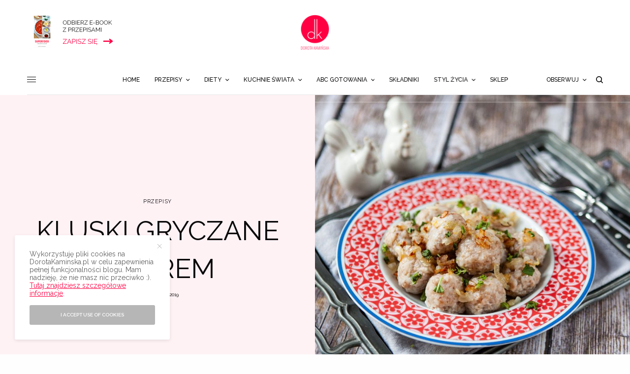

--- FILE ---
content_type: text/html; charset=UTF-8
request_url: https://www.dorotakaminska.pl/kluski-gryczane-z-serem/
body_size: 47274
content:
<!doctype html><html
lang=pl-PL><head><meta
charset="UTF-8"><meta
name="viewport" content="width=device-width, initial-scale=1, maximum-scale=1, user-scalable=no, viewport-fit=cover"><link rel=profile href="https://gmpg.org/xfn/11"><link
rel=pingback href=https://www.dorotakaminska.pl/xmlrpc.php><link
rel=apple-touch-icon sizes=57x57 href=/apple-icon-57x57.png?x95136><link
rel=apple-touch-icon sizes=60x60 href=/apple-icon-60x60.png?x95136><link
rel=apple-touch-icon sizes=72x72 href=/apple-icon-72x72.png?x95136><link
rel=apple-touch-icon sizes=76x76 href=/apple-icon-76x76.png?x95136><link
rel=apple-touch-icon sizes=114x114 href=/apple-icon-114x114.png?x95136><link
rel=apple-touch-icon sizes=120x120 href=/apple-icon-120x120.png?x95136><link
rel=apple-touch-icon sizes=144x144 href=/apple-icon-144x144.png?x95136><link
rel=apple-touch-icon sizes=152x152 href=/apple-icon-152x152.png?x95136><link
rel=apple-touch-icon sizes=180x180 href=/apple-icon-180x180.png?x95136><link
rel=icon type=image/png sizes=192x192  href=/android-icon-192x192.png?x95136><link
rel=icon type=image/png sizes=32x32 href=/favicon-32x32.png?x95136><link
rel=icon type=image/png sizes=96x96 href=/favicon-96x96.png?x95136><link
rel=icon type=image/png sizes=16x16 href=/favicon-16x16.png?x95136>
 <script async src="https://www.googletagmanager.com/gtag/js?id=G-N3GHEPJEGZ" type="b9776fcd65b6b2d61c7f8c82-text/javascript"></script> <script type="b9776fcd65b6b2d61c7f8c82-text/javascript">window.dataLayer=window.dataLayer||[];function gtag(){dataLayer.push(arguments);}
gtag('js',new Date());gtag('config','G-N3GHEPJEGZ');</script> <meta
name='robots' content='max-image-preview:large'><title>Kluski gryczane z serem przepis | Dorota Kamińska</title><meta
name="robots" content="index, follow"><meta
name="googlebot" content="index, follow, max-snippet:-1, max-image-preview:large, max-video-preview:-1"><meta
name="bingbot" content="index, follow, max-snippet:-1, max-image-preview:large, max-video-preview:-1"><link
rel=canonical href=https://www.dorotakaminska.pl/kluski-gryczane-z-serem/ ><meta
property="og:locale" content="pl_PL"><meta
property="og:type" content="article"><meta
property="og:title" content="Kluski gryczane z serem przepis | Dorota Kamińska"><meta
property="og:description" content="Kluski gryczane z serem sprawiły mi przyjemną niespodziankę! Nie spodziewałam się, że będą miały tak delikatny i uniwersalny smak. To dzięki białej, niepalonej kaszy gryczanej oraz dodatkowi białego sera czyli pysznego twarogu. Choć u mnie zobaczycie dziś jak zrobić kluski z kaszą gryczaną i twarogiem w wersji z cebulą, możecie podać je z dowolnym sosem.&hellip;"><meta
property="og:url" content="https://www.dorotakaminska.pl/kluski-gryczane-z-serem/"><meta
property="og:site_name" content="Dorota Kamińska - najlepsze przepisy kulinarne, filmy, styl życia i podróże"><meta
property="article:publisher" content="https://facebook.com/dorotakaminskablog"><meta
property="article:author" content="https://facebook.com/dorotakaminskablog"><meta
property="article:published_time" content="2019-06-20T18:51:37+00:00"><meta
property="article:modified_time" content="2023-12-20T20:03:54+00:00"><meta
property="og:image" content="https://www.dorotakaminska.pl/wp-content/uploads/2019/06/kluski-gryczane-z-serem.jpg"><meta
property="og:image:width" content="1920"><meta
property="og:image:height" content="1280"><meta
name="twitter:card" content="summary_large_image"><meta
name="twitter:creator" content="@http://twitter.com/dorotakaminska"><meta
name="twitter:site" content="@dorotakaminska"> <script type=application/ld+json class=yoast-schema-graph>{"@context":"https://schema.org","@graph":[{"@type":"WebSite","@id":"https://www.dorotakaminska.pl/#website","url":"https://www.dorotakaminska.pl/","name":"Dorota Kami\u0144ska - najlepsze przepisy kulinarne, filmy, styl \u017cycia i podr\u00f3\u017ce","description":"Blog kulinarny, przepisy wideo, podr\u00f3\u017ce i styl \u017cycia - Dorota Kami\u0144ska","publisher":{"@id":"https://www.dorotakaminska.pl/#/schema/person/0db7505e64ec96f3e913c9ec4176f016"},"potentialAction":[{"@type":"SearchAction","target":"https://www.dorotakaminska.pl/?s={search_term_string}","query-input":"required name=search_term_string"}],"inLanguage":"pl-PL"},{"@type":"ImageObject","@id":"https://www.dorotakaminska.pl/kluski-gryczane-z-serem/#primaryimage","inLanguage":"pl-PL","url":"https://www.dorotakaminska.pl/wp-content/uploads/2019/06/kluski-gryczane-z-serem.jpg","width":1920,"height":1280,"caption":"Kluski gryczane z serem"},{"@type":"WebPage","@id":"https://www.dorotakaminska.pl/kluski-gryczane-z-serem/#webpage","url":"https://www.dorotakaminska.pl/kluski-gryczane-z-serem/","name":"Kluski gryczane z serem przepis | Dorota Kami\u0144ska","isPartOf":{"@id":"https://www.dorotakaminska.pl/#website"},"primaryImageOfPage":{"@id":"https://www.dorotakaminska.pl/kluski-gryczane-z-serem/#primaryimage"},"datePublished":"2019-06-20T18:51:37+00:00","dateModified":"2023-12-20T20:03:54+00:00","breadcrumb":{"@id":"https://www.dorotakaminska.pl/kluski-gryczane-z-serem/#breadcrumb"},"inLanguage":"pl-PL","potentialAction":[{"@type":"ReadAction","target":["https://www.dorotakaminska.pl/kluski-gryczane-z-serem/"]}]},{"@type":"BreadcrumbList","@id":"https://www.dorotakaminska.pl/kluski-gryczane-z-serem/#breadcrumb","itemListElement":[{"@type":"ListItem","position":1,"item":{"@type":"WebPage","@id":"https://www.dorotakaminska.pl/","url":"https://www.dorotakaminska.pl/","name":"Strona g\u0142\u00f3wna"}},{"@type":"ListItem","position":2,"item":{"@type":"WebPage","@id":"https://www.dorotakaminska.pl/kluski-gryczane-z-serem/","url":"https://www.dorotakaminska.pl/kluski-gryczane-z-serem/","name":"Kluski gryczane z serem"}}]},{"@type":"Article","@id":"https://www.dorotakaminska.pl/kluski-gryczane-z-serem/#article","isPartOf":{"@id":"https://www.dorotakaminska.pl/kluski-gryczane-z-serem/#webpage"},"author":{"@id":"https://www.dorotakaminska.pl/#/schema/person/0db7505e64ec96f3e913c9ec4176f016"},"headline":"Kluski gryczane z serem","datePublished":"2019-06-20T18:51:37+00:00","dateModified":"2023-12-20T20:03:54+00:00","commentCount":0,"publisher":{"@id":"https://www.dorotakaminska.pl/#/schema/person/0db7505e64ec96f3e913c9ec4176f016"},"image":{"@id":"https://www.dorotakaminska.pl/kluski-gryczane-z-serem/#primaryimage"},"keywords":"Bia\u0142y ser,Kasza gryczana,kluski,kolacja,obiad,Tani obiad,twar\u00f3g","articleSection":"Bez cukru,Bez dro\u017cd\u017cy,Bez orzech\u00f3w,Bez pszenicy,Bez zbo\u017ca,Bez \u017cyta,Bezglutenowe,Dania g\u0142\u00f3wne,Kolacje,Kuchnia polska,Obiady,Przepisy,Wegetaria\u0144skie","inLanguage":"pl-PL","potentialAction":[{"@type":"CommentAction","name":"Comment","target":["https://www.dorotakaminska.pl/kluski-gryczane-z-serem/#respond"]}]},{"@type":["Person","Organization"],"@id":"https://www.dorotakaminska.pl/#/schema/person/0db7505e64ec96f3e913c9ec4176f016","name":"Dorota Kami\u0144ska","image":{"@type":"ImageObject","@id":"https://www.dorotakaminska.pl/#personlogo","inLanguage":"pl-PL","url":"https://www.dorotakaminska.pl/wp-content/uploads/2017/07/dorota-kaminska-logo.png","width":600,"height":600,"caption":"Dorota Kami\u0144ska"},"logo":{"@id":"https://www.dorotakaminska.pl/#personlogo"},"description":"Cze\u015b\u0107, mam na imi\u0119 Dorota i tworz\u0119 przepisy kulinarne z filmami wideo. Jestem autork\u0105 ksi\u0105\u017cki \u201eSuperfood po polsku\u201d, a moje ukochane miasto, w kt\u00f3rym mieszkam, to Wroc\u0142aw :). Uwielbiam gotowa\u0107 i karmi\u0107 siebie i innych, kiedy\u015b moim hobby by\u0142o pieczenie sernik\u00f3w, a potem \u201ewkr\u0119ci\u0142am si\u0119\u201d w odchudzanie\u2026 posi\u0142k\u00f3w ;). Od \u0142adnych paru lat doradzam, jak je\u015b\u0107 smacznie i zdrowo (da si\u0119!), \u017ceby dobrze si\u0119 czu\u0107, mie\u0107 mn\u00f3stwo u\u015bmiechu i energii oraz mi\u0142o sp\u0119dza\u0107 czas, nie tylko w kuchni. | Wi\u0119cej o mnie","sameAs":["https://facebook.com/dorotakaminskablog","http://instagram.com/dorotakaminska","http://pinterest.com/dorotakaminska","https://twitter.com/http://twitter.com/dorotakaminska","http://youtube.com/sprytnadorota"]},{"@type":"Recipe","name":"Kluski gryczane z serem","author":{"@type":"Person","name":"Dorota Kami\u0144ska"},"description":"Kluski gryczane z serem w \u015brodku czyli gryczane kluseczki o uniwersalnym smaku, do zaserwowania na wytrawnie lub ze s\u0142odkim sosem owocowym albo bakaliowym.","datePublished":"2019-06-20T20:51:37+00:00","image":["https://www.dorotakaminska.pl/wp-content/uploads/2019/06/kluski-gryczane-z-serem.jpg","https://www.dorotakaminska.pl/wp-content/uploads/2019/06/kluski-gryczane-z-serem-500x500.jpg","https://www.dorotakaminska.pl/wp-content/uploads/2019/06/kluski-gryczane-z-serem-500x375.jpg","https://www.dorotakaminska.pl/wp-content/uploads/2019/06/kluski-gryczane-z-serem-480x270.jpg"],"recipeYield":["24","24 sztuki"],"prepTime":"PT15M","cookTime":"PT25M","totalTime":"PT40M","recipeIngredient":["2 szklanki ugotowanej kaszy gryczanej (bia\u0142a, niepalona, lekko rozgotowana; wystudzona)","100 g twarogu","1 jajko ma\u0142e","1 szklanka skrobi ziemniaczanej","s\u00f3l, pieprz","2 \u0142y\u017cki natki pietruszki (posiekana)","1  cebula (du\u017ca; drobno posiekana, nast\u0119pnie skarmelizowana na oleju)"],"recipeInstructions":[{"@type":"HowToStep","text":"Kasz\u0119 doprawiam pieprzem i mieszam z pozosta\u0142ymi sk\u0142adnikami za pomoc\u0105 \u0142y\u017cki. Masa powinna by\u0107 lekko klej\u0105ca, ale nadawa\u0107 si\u0119 do formowania r\u0119cznie w kulki.","name":"Kasz\u0119 doprawiam pieprzem i mieszam z pozosta\u0142ymi sk\u0142adnikami za pomoc\u0105 \u0142y\u017cki. Masa powinna by\u0107 lekko klej\u0105ca, ale nadawa\u0107 si\u0119 do formowania r\u0119cznie w kulki.","url":"https://www.dorotakaminska.pl/kluski-gryczane-z-serem/#wprm-recipe-152792-step-0-0"},{"@type":"HowToStep","text":"Lepi\u0119 kulki z masy d\u0142o\u0144mi, w razie potrzeby podsypuj\u0105c wierzch odrobin\u0105 m\u0105ki ziemniaczanej lub skrobi kukurydzianej.","name":"Lepi\u0119 kulki z masy d\u0142o\u0144mi, w razie potrzeby podsypuj\u0105c wierzch odrobin\u0105 m\u0105ki ziemniaczanej lub skrobi kukurydzianej.","url":"https://www.dorotakaminska.pl/kluski-gryczane-z-serem/#wprm-recipe-152792-step-0-1"},{"@type":"HowToStep","text":"Wrzucam kluski do gotuj\u0105cej, lekko osolonej wody. Mieszam, \u017ceby nie przywar\u0142y do dna.","name":"Wrzucam kluski do gotuj\u0105cej, lekko osolonej wody. Mieszam, \u017ceby nie przywar\u0142y do dna.","url":"https://www.dorotakaminska.pl/kluski-gryczane-z-serem/#wprm-recipe-152792-step-0-2"},{"@type":"HowToStep","text":"Gotuj\u0119 pod przykryciem, na \u015brednim ogniu, przez 10 minut od momentu wrzucenia do wody.","name":"Gotuj\u0119 pod przykryciem, na \u015brednim ogniu, przez 10 minut od momentu wrzucenia do wody.","url":"https://www.dorotakaminska.pl/kluski-gryczane-z-serem/#wprm-recipe-152792-step-0-3"},{"@type":"HowToStep","text":"Serwuj\u0119 z karmelizowan\u0105 cebul\u0105 lub polane mas\u0142em, pesto albo sosem. \u015awietnie smakuj\u0105 r\u00f3wnie\u017c z bu\u0142k\u0105 tart\u0105 z mas\u0142em, a tak\u017ce w opcji na s\u0142odko!","name":"Serwuj\u0119 z karmelizowan\u0105 cebul\u0105 lub polane mas\u0142em, pesto albo sosem. \u015awietnie smakuj\u0105 r\u00f3wnie\u017c z bu\u0142k\u0105 tart\u0105 z mas\u0142em, a tak\u017ce w opcji na s\u0142odko!","url":"https://www.dorotakaminska.pl/kluski-gryczane-z-serem/#wprm-recipe-152792-step-0-4"}],"aggregateRating":{"@type":"AggregateRating","ratingValue":"4.8","ratingCount":"5"},"recipeCategory":["Danie g\u0142\u00f3wne"],"recipeCuisine":["Polska"],"keywords":"kluski gryczane z serem","nutrition":{"@type":"NutritionInformation","servingSize":"1 sztuka (bez karmelizowanej cebuli i pietruszki)","calories":"45 kcal","carbohydrateContent":"8 g","proteinContent":"1 g","cholesterolContent":"13 mg","sodiumContent":"30 mg"},"@id":"https://www.dorotakaminska.pl/kluski-gryczane-z-serem/#recipe","isPartOf":{"@id":"https://www.dorotakaminska.pl/kluski-gryczane-z-serem/#article"},"mainEntityOfPage":"https://www.dorotakaminska.pl/kluski-gryczane-z-serem/"}]}</script> <link
rel=dns-prefetch href=//fonts.googleapis.com><link
rel=alternate type=application/rss+xml title="Dorota Kamińska - najlepsze przepisy kulinarne, filmy, styl życia i podróże &raquo; Kanał z wpisami" href=https://www.dorotakaminska.pl/feed/ ><link
rel=alternate type=application/rss+xml title="Dorota Kamińska - najlepsze przepisy kulinarne, filmy, styl życia i podróże &raquo; Kanał z komentarzami" href=https://www.dorotakaminska.pl/comments/feed/ ><link
rel=preconnect href=//fonts.gstatic.com/ crossorigin><link
rel=alternate type=application/rss+xml title="Dorota Kamińska - najlepsze przepisy kulinarne, filmy, styl życia i podróże &raquo; Kluski gryczane z serem Kanał z komentarzami" href=https://www.dorotakaminska.pl/kluski-gryczane-z-serem/feed/ ><link
rel=alternate title="oEmbed (JSON)" type=application/json+oembed href="https://www.dorotakaminska.pl/wp-json/oembed/1.0/embed?url=https%3A%2F%2Fwww.dorotakaminska.pl%2Fkluski-gryczane-z-serem%2F"><link
rel=alternate title="oEmbed (XML)" type=text/xml+oembed href="https://www.dorotakaminska.pl/wp-json/oembed/1.0/embed?url=https%3A%2F%2Fwww.dorotakaminska.pl%2Fkluski-gryczane-z-serem%2F&#038;format=xml"> <script type="b9776fcd65b6b2d61c7f8c82-text/javascript">(()=>{"use strict";const e=[400,500,600,700,800,900],t=e=>`wprm-min-${e}`,n=e=>`wprm-max-${e}`,s=new Set,o="ResizeObserver"in window,r=o?new ResizeObserver((e=>{for(const t of e)c(t.target)})):null,i=.5/(window.devicePixelRatio||1);function c(s){const o=s.getBoundingClientRect().width||0;for(let r=0;r<e.length;r++){const c=e[r],a=o<=c+i;o>c+i?s.classList.add(t(c)):s.classList.remove(t(c)),a?s.classList.add(n(c)):s.classList.remove(n(c))}}function a(e){s.has(e)||(s.add(e),r&&r.observe(e),c(e))}!function(e=document){e.querySelectorAll(".wprm-recipe").forEach(a)}();if(new MutationObserver((e=>{for(const t of e)for(const e of t.addedNodes)e instanceof Element&&(e.matches?.(".wprm-recipe")&&a(e),e.querySelectorAll?.(".wprm-recipe").forEach(a))})).observe(document.documentElement,{childList:!0,subtree:!0}),!o){let e=0;addEventListener("resize",(()=>{e&&cancelAnimationFrame(e),e=requestAnimationFrame((()=>s.forEach(c)))}),{passive:!0})}})();</script><style id=wp-img-auto-sizes-contain-inline-css>img:is([sizes=auto i],[sizes^="auto," i]){contain-intrinsic-size:3000px 1500px}</style><style id=wp-emoji-styles-inline-css>img.wp-smiley,img.emoji{display:inline !important;border:none !important;box-shadow:none !important;height:1em !important;width:1em !important;margin:0 0.07em !important;vertical-align:-0.1em !important;background:none !important;padding:0 !important}</style><style id=wp-block-library-inline-css>/*<![CDATA[*/:root{--wp-block-synced-color:#7a00df;--wp-block-synced-color--rgb:122,0,223;--wp-bound-block-color:var(--wp-block-synced-color);--wp-editor-canvas-background:#ddd;--wp-admin-theme-color:#007cba;--wp-admin-theme-color--rgb:0,124,186;--wp-admin-theme-color-darker-10:#006ba1;--wp-admin-theme-color-darker-10--rgb:0,107,160.5;--wp-admin-theme-color-darker-20:#005a87;--wp-admin-theme-color-darker-20--rgb:0,90,135;--wp-admin-border-width-focus:2px}@media (min-resolution:192dpi){:root{--wp-admin-border-width-focus:1.5px}}.wp-element-button{cursor:pointer}:root .has-very-light-gray-background-color{background-color:#eee}:root .has-very-dark-gray-background-color{background-color:#313131}:root .has-very-light-gray-color{color:#eee}:root .has-very-dark-gray-color{color:#313131}:root .has-vivid-green-cyan-to-vivid-cyan-blue-gradient-background{background:linear-gradient(135deg,#00d084,#0693e3)}:root .has-purple-crush-gradient-background{background:linear-gradient(135deg,#34e2e4,#4721fb 50%,#ab1dfe)}:root .has-hazy-dawn-gradient-background{background:linear-gradient(135deg,#faaca8,#dad0ec)}:root .has-subdued-olive-gradient-background{background:linear-gradient(135deg,#fafae1,#67a671)}:root .has-atomic-cream-gradient-background{background:linear-gradient(135deg,#fdd79a,#004a59)}:root .has-nightshade-gradient-background{background:linear-gradient(135deg,#330968,#31cdcf)}:root .has-midnight-gradient-background{background:linear-gradient(135deg,#020381,#2874fc)}:root{--wp--preset--font-size--normal:16px;--wp--preset--font-size--huge:42px}.has-regular-font-size{font-size:1em}.has-larger-font-size{font-size:2.625em}.has-normal-font-size{font-size:var(--wp--preset--font-size--normal)}.has-huge-font-size{font-size:var(--wp--preset--font-size--huge)}.has-text-align-center{text-align:center}.has-text-align-left{text-align:left}.has-text-align-right{text-align:right}.has-fit-text{white-space:nowrap!important}#end-resizable-editor-section{display:none}.aligncenter{clear:both}.items-justified-left{justify-content:flex-start}.items-justified-center{justify-content:center}.items-justified-right{justify-content:flex-end}.items-justified-space-between{justify-content:space-between}.screen-reader-text{border:0;clip-path:inset(50%);height:1px;margin:-1px;overflow:hidden;padding:0;position:absolute;width:1px;word-wrap:normal!important}.screen-reader-text:focus{background-color:#ddd;clip-path:none;color:#444;display:block;font-size:1em;height:auto;left:5px;line-height:normal;padding:15px 23px 14px;text-decoration:none;top:5px;width:auto;z-index:100000}html :where(.has-border-color){border-style:solid}html :where([style*=border-top-color]){border-top-style:solid}html :where([style*=border-right-color]){border-right-style:solid}html :where([style*=border-bottom-color]){border-bottom-style:solid}html :where([style*=border-left-color]){border-left-style:solid}html :where([style*=border-width]){border-style:solid}html :where([style*=border-top-width]){border-top-style:solid}html :where([style*=border-right-width]){border-right-style:solid}html :where([style*=border-bottom-width]){border-bottom-style:solid}html :where([style*=border-left-width]){border-left-style:solid}html :where(img[class*=wp-image-]){height:auto;max-width:100%}:where(figure){margin:0 0 1em}html :where(.is-position-sticky){--wp-admin--admin-bar--position-offset:var(--wp-admin--admin-bar--height,0px)}@media screen and (max-width:600px){html:where(.is-position-sticky){--wp-admin--admin-bar--position-offset:0px}}/*]]>*/</style><style id=global-styles-inline-css>/*<![CDATA[*/:root{--wp--preset--aspect-ratio--square:1;--wp--preset--aspect-ratio--4-3:4/3;--wp--preset--aspect-ratio--3-4:3/4;--wp--preset--aspect-ratio--3-2:3/2;--wp--preset--aspect-ratio--2-3:2/3;--wp--preset--aspect-ratio--16-9:16/9;--wp--preset--aspect-ratio--9-16:9/16;--wp--preset--color--black:#000;--wp--preset--color--cyan-bluish-gray:#abb8c3;--wp--preset--color--white:#fff;--wp--preset--color--pale-pink:#f78da7;--wp--preset--color--vivid-red:#cf2e2e;--wp--preset--color--luminous-vivid-orange:#ff6900;--wp--preset--color--luminous-vivid-amber:#fcb900;--wp--preset--color--light-green-cyan:#7bdcb5;--wp--preset--color--vivid-green-cyan:#00d084;--wp--preset--color--pale-cyan-blue:#8ed1fc;--wp--preset--color--vivid-cyan-blue:#0693e3;--wp--preset--color--vivid-purple:#9b51e0;--wp--preset--color--thb-accent:#ff0043;--wp--preset--gradient--vivid-cyan-blue-to-vivid-purple:linear-gradient(135deg,rgb(6,147,227) 0%,rgb(155,81,224) 100%);--wp--preset--gradient--light-green-cyan-to-vivid-green-cyan:linear-gradient(135deg,rgb(122,220,180) 0%,rgb(0,208,130) 100%);--wp--preset--gradient--luminous-vivid-amber-to-luminous-vivid-orange:linear-gradient(135deg,rgb(252,185,0) 0%,rgb(255,105,0) 100%);--wp--preset--gradient--luminous-vivid-orange-to-vivid-red:linear-gradient(135deg,rgb(255,105,0) 0%,rgb(207,46,46) 100%);--wp--preset--gradient--very-light-gray-to-cyan-bluish-gray:linear-gradient(135deg,rgb(238,238,238) 0%,rgb(169,184,195) 100%);--wp--preset--gradient--cool-to-warm-spectrum:linear-gradient(135deg,rgb(74,234,220) 0%,rgb(151,120,209) 20%,rgb(207,42,186) 40%,rgb(238,44,130) 60%,rgb(251,105,98) 80%,rgb(254,248,76) 100%);--wp--preset--gradient--blush-light-purple:linear-gradient(135deg,rgb(255,206,236) 0%,rgb(152,150,240) 100%);--wp--preset--gradient--blush-bordeaux:linear-gradient(135deg,rgb(254,205,165) 0%,rgb(254,45,45) 50%,rgb(107,0,62) 100%);--wp--preset--gradient--luminous-dusk:linear-gradient(135deg,rgb(255,203,112) 0%,rgb(199,81,192) 50%,rgb(65,88,208) 100%);--wp--preset--gradient--pale-ocean:linear-gradient(135deg,rgb(255,245,203) 0%,rgb(182,227,212) 50%,rgb(51,167,181) 100%);--wp--preset--gradient--electric-grass:linear-gradient(135deg,rgb(202,248,128) 0%,rgb(113,206,126) 100%);--wp--preset--gradient--midnight:linear-gradient(135deg,rgb(2,3,129) 0%,rgb(40,116,252) 100%);--wp--preset--font-size--small:13px;--wp--preset--font-size--medium:20px;--wp--preset--font-size--large:36px;--wp--preset--font-size--x-large:42px;--wp--preset--spacing--20:0.44rem;--wp--preset--spacing--30:0.67rem;--wp--preset--spacing--40:1rem;--wp--preset--spacing--50:1.5rem;--wp--preset--spacing--60:2.25rem;--wp--preset--spacing--70:3.38rem;--wp--preset--spacing--80:5.06rem;--wp--preset--shadow--natural:6px 6px 9px rgba(0, 0, 0, 0.2);--wp--preset--shadow--deep:12px 12px 50px rgba(0, 0, 0, 0.4);--wp--preset--shadow--sharp:6px 6px 0px rgba(0, 0, 0, 0.2);--wp--preset--shadow--outlined:6px 6px 0px -3px rgb(255, 255, 255), 6px 6px rgb(0, 0, 0);--wp--preset--shadow--crisp:6px 6px 0px rgb(0, 0, 0)}:where(.is-layout-flex){gap:0.5em}:where(.is-layout-grid){gap:0.5em}body .is-layout-flex{display:flex}.is-layout-flex{flex-wrap:wrap;align-items:center}.is-layout-flex>:is(*,div){margin:0}body .is-layout-grid{display:grid}.is-layout-grid>:is(*,div){margin:0}:where(.wp-block-columns.is-layout-flex){gap:2em}:where(.wp-block-columns.is-layout-grid){gap:2em}:where(.wp-block-post-template.is-layout-flex){gap:1.25em}:where(.wp-block-post-template.is-layout-grid){gap:1.25em}.has-black-color{color:var(--wp--preset--color--black) !important}.has-cyan-bluish-gray-color{color:var(--wp--preset--color--cyan-bluish-gray) !important}.has-white-color{color:var(--wp--preset--color--white) !important}.has-pale-pink-color{color:var(--wp--preset--color--pale-pink) !important}.has-vivid-red-color{color:var(--wp--preset--color--vivid-red) !important}.has-luminous-vivid-orange-color{color:var(--wp--preset--color--luminous-vivid-orange) !important}.has-luminous-vivid-amber-color{color:var(--wp--preset--color--luminous-vivid-amber) !important}.has-light-green-cyan-color{color:var(--wp--preset--color--light-green-cyan) !important}.has-vivid-green-cyan-color{color:var(--wp--preset--color--vivid-green-cyan) !important}.has-pale-cyan-blue-color{color:var(--wp--preset--color--pale-cyan-blue) !important}.has-vivid-cyan-blue-color{color:var(--wp--preset--color--vivid-cyan-blue) !important}.has-vivid-purple-color{color:var(--wp--preset--color--vivid-purple) !important}.has-black-background-color{background-color:var(--wp--preset--color--black) !important}.has-cyan-bluish-gray-background-color{background-color:var(--wp--preset--color--cyan-bluish-gray) !important}.has-white-background-color{background-color:var(--wp--preset--color--white) !important}.has-pale-pink-background-color{background-color:var(--wp--preset--color--pale-pink) !important}.has-vivid-red-background-color{background-color:var(--wp--preset--color--vivid-red) !important}.has-luminous-vivid-orange-background-color{background-color:var(--wp--preset--color--luminous-vivid-orange) !important}.has-luminous-vivid-amber-background-color{background-color:var(--wp--preset--color--luminous-vivid-amber) !important}.has-light-green-cyan-background-color{background-color:var(--wp--preset--color--light-green-cyan) !important}.has-vivid-green-cyan-background-color{background-color:var(--wp--preset--color--vivid-green-cyan) !important}.has-pale-cyan-blue-background-color{background-color:var(--wp--preset--color--pale-cyan-blue) !important}.has-vivid-cyan-blue-background-color{background-color:var(--wp--preset--color--vivid-cyan-blue) !important}.has-vivid-purple-background-color{background-color:var(--wp--preset--color--vivid-purple) !important}.has-black-border-color{border-color:var(--wp--preset--color--black) !important}.has-cyan-bluish-gray-border-color{border-color:var(--wp--preset--color--cyan-bluish-gray) !important}.has-white-border-color{border-color:var(--wp--preset--color--white) !important}.has-pale-pink-border-color{border-color:var(--wp--preset--color--pale-pink) !important}.has-vivid-red-border-color{border-color:var(--wp--preset--color--vivid-red) !important}.has-luminous-vivid-orange-border-color{border-color:var(--wp--preset--color--luminous-vivid-orange) !important}.has-luminous-vivid-amber-border-color{border-color:var(--wp--preset--color--luminous-vivid-amber) !important}.has-light-green-cyan-border-color{border-color:var(--wp--preset--color--light-green-cyan) !important}.has-vivid-green-cyan-border-color{border-color:var(--wp--preset--color--vivid-green-cyan) !important}.has-pale-cyan-blue-border-color{border-color:var(--wp--preset--color--pale-cyan-blue) !important}.has-vivid-cyan-blue-border-color{border-color:var(--wp--preset--color--vivid-cyan-blue) !important}.has-vivid-purple-border-color{border-color:var(--wp--preset--color--vivid-purple) !important}.has-vivid-cyan-blue-to-vivid-purple-gradient-background{background:var(--wp--preset--gradient--vivid-cyan-blue-to-vivid-purple) !important}.has-light-green-cyan-to-vivid-green-cyan-gradient-background{background:var(--wp--preset--gradient--light-green-cyan-to-vivid-green-cyan) !important}.has-luminous-vivid-amber-to-luminous-vivid-orange-gradient-background{background:var(--wp--preset--gradient--luminous-vivid-amber-to-luminous-vivid-orange) !important}.has-luminous-vivid-orange-to-vivid-red-gradient-background{background:var(--wp--preset--gradient--luminous-vivid-orange-to-vivid-red) !important}.has-very-light-gray-to-cyan-bluish-gray-gradient-background{background:var(--wp--preset--gradient--very-light-gray-to-cyan-bluish-gray) !important}.has-cool-to-warm-spectrum-gradient-background{background:var(--wp--preset--gradient--cool-to-warm-spectrum) !important}.has-blush-light-purple-gradient-background{background:var(--wp--preset--gradient--blush-light-purple) !important}.has-blush-bordeaux-gradient-background{background:var(--wp--preset--gradient--blush-bordeaux) !important}.has-luminous-dusk-gradient-background{background:var(--wp--preset--gradient--luminous-dusk) !important}.has-pale-ocean-gradient-background{background:var(--wp--preset--gradient--pale-ocean) !important}.has-electric-grass-gradient-background{background:var(--wp--preset--gradient--electric-grass) !important}.has-midnight-gradient-background{background:var(--wp--preset--gradient--midnight) !important}.has-small-font-size{font-size:var(--wp--preset--font-size--small) !important}.has-medium-font-size{font-size:var(--wp--preset--font-size--medium) !important}.has-large-font-size{font-size:var(--wp--preset--font-size--large) !important}.has-x-large-font-size{font-size:var(--wp--preset--font-size--x-large) !important}/*]]>*/</style><style id=classic-theme-styles-inline-css>/*! This file is auto-generated */
.wp-block-button__link{color:#fff;background-color:#32373c;border-radius:9999px;box-shadow:none;text-decoration:none;padding:calc(.667em + 2px) calc(1.333em + 2px);font-size:1.125em}.wp-block-file__button{background:#32373c;color:#fff;text-decoration:none}</style><link
rel=stylesheet href=https://www.dorotakaminska.pl/wp-content/cache/minify/2da32.css?x95136 media=all><style id=mr-frontend-style-inline-css>.mr-star-hover{color:#ffba00 !important}.mr-star-full,.mr-star-half,.mr-star-empty{color:#ffd700}.mr-error{color:#ff99b4}</style><link
rel=stylesheet href=https://www.dorotakaminska.pl/wp-content/cache/minify/f4e08.css?x95136 media=all><style id=thb-post-detail-inline-css>/*<![CDATA[*/body,h1, .h1, h2, .h2, h3, .h3, h4, .h4, h5, .h5, h6, .h6,.thb-lightbox-button .thb-lightbox-text,.post .post-category,.post.thumbnail-seealso .thb-seealso-text,.thb-entry-footer,.smart-list .smart-list-title .smart-list-count,.smart-list .thb-smart-list-content .smart-list-count,.thb-carousel.bottom-arrows .slick-bottom-arrows,.thb-hotspot-container,.thb-pin-it-container .thb-pin-it,label,input[type="text"],input[type="password"],input[type="date"],input[type="datetime"],input[type="email"],input[type="number"],input[type="search"],input[type="tel"],input[type="time"],input[type="url"],textarea,.testimonial-author,.thb-article-sponsors,input[type="submit"],submit,.button,.btn,.btn-block,.btn-text,.post .post-gallery .thb-post-icon,.post .thb-post-bottom,.woocommerce-MyAccount-navigation,.featured_image_credit,.widget .thb-widget-title,.thb-readmore .thb-readmore-title,.widget.thb_widget_instagram .thb-instagram-header,.widget.thb_widget_instagram .thb-instagram-footer,.thb-instagram-row figure .instagram-link,.widget.thb_widget_top_reviews .post .widget-review-title-holder .thb-widget-score,.thb-instagram-row figure,.widget.thb_widget_top_categories .thb-widget-category-link .thb-widget-category-name,.widget.thb_widget_twitter .thb-twitter-user,.widget.thb_widget_twitter .thb-tweet .thb-tweet-time,.widget.thb_widget_twitter .thb-tweet .thb-tweet-actions,.thb-social-links-container,.login-page-form,.woocommerce .woocommerce-form-login .lost_password,.woocommerce-message, .woocommerce-error, .woocommerce-notice, .woocommerce-info,.woocommerce-success,.select2,.woocommerce-MyAccount-content legend,.shop_table,.thb-lightbox-button .thb-lightbox-thumbs,.post.thumbnail-style6 .post-gallery .now-playing,.widget.thb_widget_top_reviews .post .widget-review-title-holder .thb-widget-score strong,.post.thumbnail-style8 .thumb_large_count,.post.thumbnail-style4 .thumb_count,.post .thb-read-more{font-family:Raleway,'BlinkMacSystemFont',-apple-system,'Roboto','Lucida Sans'}.post-title h1,.post-title h2,.post-title h3,.post-title h4,.post-title h5,.post-title h6{font-family:Raleway,'BlinkMacSystemFont',-apple-system,'Roboto','Lucida Sans';font-weight:300;text-transform:uppercase !important}.post-content,.post-excerpt,.thb-article-subscribe p,.thb-article-author p,.commentlist .comment p, .commentlist .review p,.thb-executive-summary,.thb-newsletter-form p,.search-title p,.thb-product-detail .product-information .woocommerce-product-details__short-description,.widget:not(.woocommerce) p,.thb-author-info .thb-author-page-description p,.wpb_text_column,.no-vc,.woocommerce-tabs .wc-tab,.woocommerce-tabs .wc-tab p:not(.stars),.thb-pricing-table .pricing-container .pricing-description,.content404 p,.subfooter p{font-family:Raleway,'BlinkMacSystemFont',-apple-system,'Roboto','Lucida Sans'}.thb-full-menu{}.thb-mobile-menu,.thb-secondary-menu{}.thb-dropcap-on .post-detail .post-content>p:first-of-type:first-letter,.thb-dropcap-on .post-detail .post-content>.row:first-of-type .columns:first-of-type .wpb_text_column:first-of-type .wpb_wrapper>p:first-of-type:first-letter {}.widget.style1 .thb-widget-title,.widget.style2 .thb-widget-title,.widget.style3 .thb-widget-title{}em{}label{}input[type="submit"],submit,.button,.btn,.btn-block,.btn-text{}.article-container .post-content,.article-container .post-content p:not(.wp-block-cover-text){font-weight:400;font-size:17px}.post .post-category{}.post-detail .thb-executive-summary li{}.post .post-excerpt{}.thb-full-menu>li>a:not(.logolink){font-weight:500}.thb-full-menu li .sub-menu li a{}.thb-mobile-menu>li>a{}.thb-mobile-menu .sub-menu a{}.thb-secondary-menu a{}#mobile-menu .menu-footer{}#mobile-menu .thb-social-links-container .thb-social-link-wrap .thb-social-link .thb-social-icon-container{}.widget .thb-widget-title,.widget.style2 .thb-widget-title,.widget.style3 .thb-widget-title{}.footer .widget .thb-widget-title,.footer .widget.style2 .thb-widget-title,.footer .widget.style3 .thb-widget-title{}.footer .widget,.footer .widget p{}.subfooter .thb-full-menu>li>a:not(.logolink){}.subfooter p{}.subfooter .thb-social-links-container.thb-social-horizontal .thb-social-link-wrap .thb-social-icon-container,.subfooter.style6 .thb-social-links-container.thb-social-horizontal .thb-social-link-wrap .thb-social-icon-container{}#scroll_to_top{}.search-title p{}@media screen and (min-width:1024px){h1,.h1{font-style:inherit;font-weight:300;font-size:55px}}h1,.h1{}@media screen and (min-width:1024px){h2{font-weight:300}}h2{}@media screen and (min-width:1024px){h3{font-weight:300}}h3{}@media screen and (min-width:1024px){h4{font-weight:300}}h4{}@media screen and (min-width:1024px){h5{font-weight:300}}h5{}h6{font-weight:300}.logo-holder .logolink .logoimg{max-height:px}.logo-holder .logolink .logoimg[src$=".svg"]{max-height:100%;height:px}@media screen and (max-width:1023px){.header.header-mobile .logo-holder .logolink .logoimg{max-height:50px}.header.header-mobile .logo-holder .logolink .logoimg[src$=".svg"]{max-height:100%;height:50px}}#mobile-menu .logolink .logoimg{max-height:45px}#mobile-menu .logolink .logoimg{max-height:100%;height:45px}a:hover,h1 small, h2 small, h3 small, h4 small, h5 small, h6 small,h1 small a, h2 small a, h3 small a, h4 small a, h5 small a, h6 small a,.secondary-area .thb-follow-holder .sub-menu .subscribe_part .thb-newsletter-form h4,.secondary-area .thb-follow-holder .sub-menu .subscribe_part .thb-newsletter-form .newsletter-form .btn:hover,.thb-full-menu.thb-standard > li.current-menu-item:not(.has-hash) > a,.thb-full-menu > li > a:not(.logolink)[data-filter].active,.thb-dropdown-color-dark .thb-full-menu .sub-menu li a:hover,#mobile-menu.dark .thb-mobile-menu > li > a:hover,#mobile-menu.dark .sub-menu a:hover,#mobile-menu.dark .thb-secondary-menu a:hover,.thb-secondary-menu a:hover,.post .thb-read-more:hover,.post:not(.white-post-content) .thb-post-bottom.sponsored-bottom ul li,.post:not(.white-post-content) .thb-post-bottom .post-share:hover,.thb-dropcap-on .post-detail .post-content>p:first-of-type:first-letter,.thb-dropcap-on .post-detail .post-content>.row:first-of-type .columns:first-of-type .wpb_text_column:first-of-type .wpb_wrapper>p:first-of-type:first-letter,.post-detail .thb-executive-summary li:before,.thb-readmore p a,input[type="submit"].white:hover,.button.white:hover,.btn.white:hover,input[type="submit"].style2.accent,.button.style2.accent,.btn.style2.accent,.search-title h1 strong,.thb-author-page-meta a:hover,.widget.thb_widget_top_reviews .post .widget-review-title-holder .thb-widget-score strong,.thb-autotype .thb-autotype-entry,.thb_location_container.row .thb_location h5,.thb-page-menu li:hover a, .thb-page-menu li.current_page_item a,.thb-tabs.style3 .vc_tta-panel-heading h4 a:hover,.thb-tabs.style3 .vc_tta-panel-heading h4 a.active,.thb-tabs.style4 .vc_tta-panel-heading h4 a:hover,.thb-tabs.style4 .vc_tta-panel-heading h4 a.active,.thb-iconbox.top.type5 .iconbox-content .thb-read-more,.thb-testimonials.style7 .testimonial-author cite,.thb-testimonials.style7 .testimonial-author span,.thb-article-reactions .row .columns .thb-reaction.active .thb-reaction-count,.thb-article-sponsors .sponsored-by,.thb-cookie-bar .thb-cookie-text a,.thb-pricing-table.style2 .pricing-container .thb_pricing_head .thb-price,.thb-hotspot-container .product-hotspots .product-title .hotspots-buynow,.plyr--full-ui input[type=range],.woocommerce-checkout-payment .wc_payment_methods .wc_payment_method.payment_method_paypal .about_paypal,.has-thb-accent-color,.wp-block-button .wp-block-button__link.has-thb-accent-color{color:#ff0043}.columns.thb-light-column .thb-newsletter-form .btn:hover,.secondary-area .thb-trending-holder .thb-full-menu li.menu-item-has-children .sub-menu .thb-trending .thb-trending-tabs a.active,.thb-full-menu.thb-line-marker > li > a:before,#mobile-menu.dark .widget.thb_widget_subscribe .btn:hover,.post .thb-read-more:after,.post.style4 .post-gallery:after,.post.style5 .post-inner-content,.post.style13 .post-gallery:after,.smart-list .smart-list-title .smart-list-count,.smart-list.smart-list-v3 .thb-smart-list-nav .arrow:not(.disabled):hover,.thb-custom-checkbox input[type="checkbox"]:checked + label:before,input[type="submit"]:not(.white):not(.grey):not(.style2):not(.white):not(.add_to_cart_button):not(.accent):hover,.button:not(.white):not(.grey):not(.style2):not(.white):not(.add_to_cart_button):not(.accent):hover,.btn:not(.white):not(.grey):not(.style2):not(.white):not(.add_to_cart_button):not(.accent):hover,input[type="submit"].grey:hover,.button.grey:hover,.btn.grey:hover,input[type="submit"].accent, input[type="submit"].checkout,.button.accent,.button.checkout,.btn.accent,.btn.checkout,input[type="submit"].style2.accent:hover,.button.style2.accent:hover,.btn.style2.accent:hover,.btn-text.style3 .circle-btn,.widget.thb_widget_top_categories .thb-widget-category-link:hover .thb-widget-category-name,.thb-progressbar .thb-progress span,.thb-page-menu.style1 li:hover a, .thb-page-menu.style1 li.current_page_item a,.thb-client-row.thb-opacity.with-accent .thb-client:hover,.thb-client-row .style4 .accent-color,.thb-tabs.style1 .vc_tta-panel-heading h4 a:before,.thb-testimonials.style7 .thb-carousel .slick-dots .select,.thb-categorylinks.style2 a:after,.thb-category-card:hover,.thb-hotspot-container .thb-hotspot.pin-accent,.pagination ul .page-numbers.current, .pagination ul .page-numbers:not(.dots):hover,.pagination .nav-links .page-numbers.current,.pagination .nav-links .page-numbers:not(.dots):hover,.woocommerce-pagination ul .page-numbers.current,.woocommerce-pagination ul .page-numbers:not(.dots):hover,.woocommerce-pagination .nav-links .page-numbers.current,.woocommerce-pagination .nav-links .page-numbers:not(.dots):hover,.plyr__control--overlaid,.plyr--video .plyr__control.plyr__tab-focus, .plyr--video .plyr__control:hover, .plyr--video .plyr__control[aria-expanded=true],.badge.onsale,.demo_store,.products .product .product_after_title .button:hover:after,.woocommerce-MyAccount-navigation ul li:hover a, .woocommerce-MyAccount-navigation ul li.is-active a,.has-thb-accent-background-color,.wp-block-button .wp-block-button__link.has-thb-accent-background-color{background-color:#ff0043}.thb-dark-mode-on .btn.grey:hover,.thb-dark-mode-on .thb-pricing-table.style2 .pricing-container .btn:hover,.thb-dark-mode-on .woocommerce-checkout-payment .wc_payment_methods+.place-order .button:hover{background-color:#ff0043}input[type="submit"].accent:hover,input[type="submit"].checkout:hover,.button.accent:hover,.button.checkout:hover,.btn.accent:hover,.btn.checkout:hover{background-color:#e6003c}.post-detail .post-split-title-container,.thb-article-reactions .row .columns .thb-reaction.active .thb-reaction-image,.secondary-area .thb-follow-holder .sub-menu .subscribe_part{background-color:rgba(255,0,67, 0.05) !important}.post.style6.style6-bg .post-inner-content{background-color:rgba(255,0,67, 0.15)}.thb-lightbox-button:hover{background-color:rgba(255,0,67, 0.05)}.thb-tabs.style3 .vc_tta-panel-heading h4 a:before{background-color:rgba(255,0,67, 0.4)}.secondary-area .thb-trending-holder .thb-full-menu li.menu-item-has-children .sub-menu .thb-trending .thb-trending-tabs a.active,.post .post-title a:hover > span,.post.sticky .post-title a>span,.thb-lightbox-button:hover,.thb-custom-checkbox label:before,input[type="submit"].style2.accent,.button.style2.accent,.btn.style2.accent,.thb-page-menu.style1 li:hover a, .thb-page-menu.style1 li.current_page_item a,.thb-client-row.has-border.thb-opacity.with-accent .thb-client:hover,.thb-iconbox.top.type5,.thb-article-reactions .row .columns .thb-reaction:hover .thb-reaction-image,.thb-article-reactions .row .columns .thb-reaction.active .thb-reaction-image,.pagination ul .page-numbers.current, .pagination ul .page-numbers:not(.dots):hover,.pagination .nav-links .page-numbers.current,.pagination .nav-links .page-numbers:not(.dots):hover,.woocommerce-pagination ul .page-numbers.current,.woocommerce-pagination ul .page-numbers:not(.dots):hover,.woocommerce-pagination .nav-links .page-numbers.current,.woocommerce-pagination .nav-links .page-numbers:not(.dots):hover,.woocommerce-MyAccount-navigation ul li:hover a, .woocommerce-MyAccount-navigation ul li.is-active a{border-color:#ff0043}.thb-page-menu.style1 li:hover + li a, .thb-page-menu.style1 li.current_page_item + li a,.woocommerce-MyAccount-navigation ul li:hover + li a, .woocommerce-MyAccount-navigation ul li.is-active + li a{border-top-color:#ff0043}.text-underline-style:after, .post-detail .post-content > p > a:after, .post-detail .post-content>ul:not([class])>li>a:after, .post-detail .post-content>ol:not([class])>li>a:after, .wpb_text_column p > a:after, .smart-list .thb-smart-list-content p > a:after, .post-gallery-content .thb-content-row .columns.image-text p>a:after{border-bottom-color:#ff0043}.secondary-area .thb-trending-holder .thb-full-menu li.menu-item-has-children .sub-menu .thb-trending .thb-trending-tabs a.active+a{border-left-color:#ff0043}.header.fixed .thb-reading-indicator .thb-indicator .indicator-hover,.header.fixed .thb-reading-indicator .thb-indicator .indicator-arrow,.commentlist .comment .reply a:hover svg path,.commentlist .review .reply a:hover svg path,.btn-text.style4 .arrow svg:first-child,.thb-iconbox.top.type5 .iconbox-content .thb-read-more svg,.thb-iconbox.top.type5 .iconbox-content .thb-read-more svg .bar,.thb-article-review.style2 .thb-article-figure .thb-average .thb-hexagon path{fill:#ff0043}@media screen and (-ms-high-contrast:active),(-ms-high-contrast:none){.header.fixed .thb-reading-indicator:hover .thb-indicator .indicator-hover{fill:#ff0043}}.header.fixed .thb-reading-indicator .thb-indicator .indicator-fill{stroke:#ff0043}.thb-tabs.style2 .vc_tta-panel-heading h4 a.active{-moz-box-shadow:inset 0 -3px 0 #ff0043, 0 1px 0 #ff0043;-webkit-box-shadow:inset 0 -3px 0 #ff0043, 0 1px 0 #ff0043;box-shadow:inset 0 -3px 0 #ff0043, 0 1px 0 #ff0043}.page-id-152853 #wrapper div[role="main"],.postid-152853 #wrapper div[role="main"]{}.footer .footer-logo-holder .footer-logolink .logoimg{max-height:75}h1{text-transform:uppercase}h2{text-transform:uppercase}h3{text-transform:uppercase}h4{text-transform:uppercase}h5{text-transform:uppercase}h6{text-transform:uppercase}/*]]>*/</style><link
rel=stylesheet href=https://www.dorotakaminska.pl/wp-content/cache/minify/69b2e.css?x95136 media=all><link
rel=stylesheet id=thb-google-fonts-css href='https://fonts.googleapis.com/css?family=Raleway%3Aregular%2C500%2C600%2C700&#038;subset=latin-ext&#038;display=swap&#038;ver=1.6.9' type=text/css media=all><link
rel=stylesheet href=https://www.dorotakaminska.pl/wp-content/cache/minify/1db51.css?x95136 media=all> <script src=https://www.dorotakaminska.pl/wp-content/cache/minify/818c0.js?x95136 type="b9776fcd65b6b2d61c7f8c82-text/javascript"></script> <script type="b9776fcd65b6b2d61c7f8c82-text/javascript"></script><link
rel=https://api.w.org/ href=https://www.dorotakaminska.pl/wp-json/ ><link
rel=alternate title=JSON type=application/json href=https://www.dorotakaminska.pl/wp-json/wp/v2/posts/152853><link
rel=EditURI type=application/rsd+xml title=RSD href=https://www.dorotakaminska.pl/xmlrpc.php?rsd><meta
name="generator" content="WordPress 6.9"><link
rel=shortlink href='https://www.dorotakaminska.pl/?p=152853'><style>/*<![CDATA[*/.tippy-box[data-theme~="wprm"]{background-color:#333;color:#FFF}.tippy-box[data-theme~="wprm"][data-placement^="top"]>.tippy-arrow::before{border-top-color:#333}.tippy-box[data-theme~="wprm"][data-placement^="bottom"]>.tippy-arrow::before{border-bottom-color:#333}.tippy-box[data-theme~="wprm"][data-placement^="left"]>.tippy-arrow::before{border-left-color:#333}.tippy-box[data-theme~="wprm"][data-placement^="right"]>.tippy-arrow::before{border-right-color:#333}.tippy-box[data-theme~="wprm"] a{color:#FFF}.wprm-comment-rating svg{width:18px !important;height:18px !important}img.wprm-comment-rating{width:90px !important;height:18px !important}body{--comment-rating-star-color:#f9f222}body{--wprm-popup-font-size:16px}body{--wprm-popup-background:#fff}body{--wprm-popup-title:#000}body{--wprm-popup-content:#444}body{--wprm-popup-button-background:#444}body{--wprm-popup-button-text:#fff}body{--wprm-popup-accent:#747B2D}.wprm-recipe-times-container{font-family:"Open Sans Condensed"}.wprm-recipe-details-container{font-size:13px}.wprm-recipe-header{text-transform:uppercase;font-weight:200}.wprm-recipe-ingredient-group-name{text-transform:uppercase;font-family:"Open Sans Condensed"}.wprm-instagram-label{display:inline-block;padding:10px;width:50%;margin-top:10px;margin-left:10px}/*]]>*/</style><style>.wprm-glossary-term{color:#5A822B;text-decoration:underline;cursor:help}</style> <script type="b9776fcd65b6b2d61c7f8c82-text/javascript">!function(f,b,e,v,n,t,s){if(f.fbq)return;n=f.fbq=function(){n.callMethod?n.callMethod.apply(n,arguments):n.queue.push(arguments)};if(!f._fbq)f._fbq=n;n.push=n;n.loaded=!0;n.version='2.0';n.queue=[];t=b.createElement(e);t.async=!0;t.src=v;s=b.getElementsByTagName(e)[0];s.parentNode.insertBefore(t,s)}(window,document,'script','https://connect.facebook.net/en_US/fbevents.js?v=next');</script>  <script type="b9776fcd65b6b2d61c7f8c82-text/javascript">var url=window.location.origin+'?ob=open-bridge';fbq('set','openbridge','227017304715154',url);</script> <script type="b9776fcd65b6b2d61c7f8c82-text/javascript">fbq('init','227017304715154',{},{"agent":"wordpress-6.9-3.0.16"})</script><script type="b9776fcd65b6b2d61c7f8c82-text/javascript">fbq('track','PageView',[]);</script> 
<noscript>
<img
height=1 width=1 style=display:none alt=fbpx
src="https://www.facebook.com/tr?id=227017304715154&ev=PageView&noscript=1">
</noscript>
<style>body.custom-background #wrapper div[role="main"]{background-color:#fff}</style><noscript><style>.wpb_animate_when_almost_visible{opacity:1}</style></noscript><link
rel=stylesheet href=https://www.dorotakaminska.pl/wp-content/cache/minify/36f66.css?x95136 media=all></head><body
class="wp-singular post-template-default single single-post postid-152853 single-format-image wp-theme-theissue wp-child-theme-theissue-child thb-dropcap-on fixed-header-on fixed-header-scroll-off thb-dropdown-color-light right-click-off thb-borders-off thb-pinit-on thb-boxed-off thb-dark-mode-off thb-capitalize-on thb-parallax-off thb-single-product-ajax-on thb-article-sidebar-mobile-off wpb-js-composer js-comp-ver-7.5 vc_responsive">
<noscript><iframe
src="https://www.googletagmanager.com/ns.html?id=GTM-TW8D86"
height=0 width=0 style=display:none;visibility:hidden></iframe></noscript><div
id=wrapper class=thb-page-transition-off><div
class=click-capture></div><nav
id=mobile-menu class="style1 side-panel light dark-scroll" data-behaviour=thb-submenu>
<a
class=thb-mobile-close><div><span></span><span></span></div></a><div
class="logo-holder mobilemenu-logo-holder">
<a
href=https://www.dorotakaminska.pl/ class=logolink title="Dorota Kamińska &#8211; najlepsze przepisy kulinarne, filmy, styl życia i podróże">
<img
src=https://www.dorotakaminska.pl/wp-content/uploads/2017/07/dorota-kaminska-logo.png?x95136 class="logoimg logo-dark" alt="Dorota Kamińska &#8211; najlepsze przepisy kulinarne, filmy, styl życia i podróże" data-logo-alt=https://www.dorotakaminska.pl/wp-content/uploads/2017/07/dorota-kaminska-logo.png>
</a></div><div
class="custom_scroll side-panel-inner" id=menu-scroll><div
class=mobile-menu-top><ul
id=menu-primary class=thb-mobile-menu><li
id=menu-item-20601 class="menu-item menu-item-type-custom menu-item-object-custom menu-item-20601"><a
href=/ >Home</a></li>
<li
id=menu-item-20602 class="menu-item menu-item-type-taxonomy menu-item-object-category current-post-ancestor current-menu-parent current-post-parent menu-item-has-children menu-item-20602"><a
href=https://www.dorotakaminska.pl/styl-zycia/przepisy/ >Przepisy<div
class=thb-arrow><i
class=thb-icon-down-open-mini></i></div></a><ul
class=sub-menu>
<li
id=menu-item-20715 class="menu-item menu-item-type-taxonomy menu-item-object-category menu-item-has-children menu-item-20715"><a
href=https://www.dorotakaminska.pl/styl-zycia/przepisy/pora-dnia/sniadania/ >Śniadania<div
class=thb-arrow><i
class=thb-icon-down-open-mini></i></div></a><ul
class=sub-menu>
<li
id=menu-item-22278 class="menu-item menu-item-type-custom menu-item-object-custom menu-item-22278"><a
href=https://dorotakaminska.pl/pomysl-na/gofry/ >Gofry</a></li>
<li
id=menu-item-22279 class="menu-item menu-item-type-custom menu-item-object-custom menu-item-22279"><a
href=https://dorotakaminska.pl/pomysl-na/jajecznica/ >Jajecznice</a></li>
<li
id=menu-item-22277 class="menu-item menu-item-type-custom menu-item-object-custom menu-item-22277"><a
href=https://dorotakaminska.pl/pomysl-na/nalesniki/ >Naleśniki</a></li>
<li
id=menu-item-22276 class="menu-item menu-item-type-custom menu-item-object-custom menu-item-22276"><a
href=https://dorotakaminska.pl/pomysl-na/kanapki/ >Kanapki</a></li>
<li
id=menu-item-22281 class="menu-item menu-item-type-custom menu-item-object-custom menu-item-22281"><a
href=https://dorotakaminska.pl/pomysl-na/platki-zbozowe/ >Płatki zbożowe</a></li>
<li
id=menu-item-22290 class="menu-item menu-item-type-custom menu-item-object-custom menu-item-22290"><a
href=https://dorotakaminska.pl/pomysl-na/omlet/ >Omlety</a></li>
<li
id=menu-item-22280 class="menu-item menu-item-type-custom menu-item-object-custom menu-item-22280"><a
href=https://dorotakaminska.pl/pomysl-na/racuchy/ >Racuchy</a></li>
<li
id=menu-item-22283 class="menu-item menu-item-type-custom menu-item-object-custom menu-item-22283"><a
href=https://dorotakaminska.pl/pomysl-na/tosty/ >Tosty</a></li>
<li
id=menu-item-22275 class="menu-item menu-item-type-custom menu-item-object-custom menu-item-22275"><a
href=https://dorotakaminska.pl/pomysl-na/zupa-mleczna/ >Zupy mleczne</a></li></ul>
</li>
<li
id=menu-item-20713 class="menu-item menu-item-type-taxonomy menu-item-object-category current-post-ancestor current-menu-parent current-post-parent menu-item-has-children menu-item-20713"><a
href=https://www.dorotakaminska.pl/styl-zycia/przepisy/pora-dnia/obiady/ >Obiady<div
class=thb-arrow><i
class=thb-icon-down-open-mini></i></div></a><ul
class=sub-menu>
<li
id=menu-item-20728 class="menu-item menu-item-type-taxonomy menu-item-object-category menu-item-20728"><a
href=https://www.dorotakaminska.pl/styl-zycia/przepisy/czesc-posilku/startery/ >Startery</a></li>
<li
id=menu-item-20718 class="menu-item menu-item-type-taxonomy menu-item-object-category current-post-ancestor current-menu-parent current-post-parent menu-item-20718"><a
href=https://www.dorotakaminska.pl/styl-zycia/przepisy/czesc-posilku/dania-glowne/ >Dania główne</a></li>
<li
id=menu-item-22292 class="menu-item menu-item-type-custom menu-item-object-custom menu-item-22292"><a
href=https://dorotakaminska.pl/pomysl-na/bigos/ >Bigos</a></li>
<li
id=menu-item-22293 class="menu-item menu-item-type-custom menu-item-object-custom menu-item-22293"><a
href=https://dorotakaminska.pl/pomysl-na/danie-jednogarnkowe/ >Dania jednogarnkowe</a></li>
<li
id=menu-item-22273 class="menu-item menu-item-type-custom menu-item-object-custom menu-item-has-children menu-item-22273"><a
href=https://dorotakaminska.pl/pomysl-na/makaron/ >Makaron<div
class=thb-arrow><i
class=thb-icon-down-open-mini></i></div></a><ul
class=sub-menu>
<li
id=menu-item-22312 class="menu-item menu-item-type-custom menu-item-object-custom menu-item-22312"><a
href=https://dorotakaminska.pl/pomysl-na/farfalle/ >Farfalle</a></li>
<li
id=menu-item-22314 class="menu-item menu-item-type-custom menu-item-object-custom menu-item-22314"><a
href=https://dorotakaminska.pl/pomysl-na/lasagne/ >Lasagne</a></li>
<li
id=menu-item-22311 class="menu-item menu-item-type-custom menu-item-object-custom menu-item-22311"><a
href=https://dorotakaminska.pl/pomysl-na/linguine/ >Linguine</a></li>
<li
id=menu-item-22315 class="menu-item menu-item-type-custom menu-item-object-custom menu-item-22315"><a
href=https://dorotakaminska.pl/pomysl-na/lazanki/ >Łazanki</a></li>
<li
id=menu-item-22313 class="menu-item menu-item-type-custom menu-item-object-custom menu-item-22313"><a
href=https://dorotakaminska.pl/pomysl-na/muszle/ >Muszle</a></li>
<li
id=menu-item-22309 class="menu-item menu-item-type-custom menu-item-object-custom menu-item-22309"><a
href=https://dorotakaminska.pl/pomysl-na/penne/ >Penne</a></li>
<li
id=menu-item-22295 class="menu-item menu-item-type-custom menu-item-object-custom menu-item-22295"><a
href=https://dorotakaminska.pl/pomysl-na/spaghetti/ >Spaghetti</a></li>
<li
id=menu-item-22310 class="menu-item menu-item-type-custom menu-item-object-custom menu-item-22310"><a
href=https://dorotakaminska.pl/pomysl-na/tagliatelle/ >Tagliatelle</a></li></ul>
</li>
<li
id=menu-item-22274 class="menu-item menu-item-type-custom menu-item-object-custom menu-item-22274"><a
href=https://dorotakaminska.pl/pomysl-na/kluski/ >Kluski</a></li>
<li
id=menu-item-22320 class="menu-item menu-item-type-custom menu-item-object-custom menu-item-22320"><a
href=https://dorotakaminska.pl/pomysl-na/kopytka/ >Kopytka</a></li>
<li
id=menu-item-22317 class="menu-item menu-item-type-custom menu-item-object-custom menu-item-22317"><a
href=https://dorotakaminska.pl/pomysl-na/kotlety/ >Kotlety</a></li>
<li
id=menu-item-22272 class="menu-item menu-item-type-custom menu-item-object-custom menu-item-has-children menu-item-22272"><a
href=https://dorotakaminska.pl/pomysl-na/pierogi/ >Pierogi<div
class=thb-arrow><i
class=thb-icon-down-open-mini></i></div></a><ul
class=sub-menu>
<li
id=menu-item-22286 class="menu-item menu-item-type-custom menu-item-object-custom menu-item-22286"><a
href=https://dorotakaminska.pl/pomysl-na/pierogi-miesne/ >Pierogi mięsne</a></li>
<li
id=menu-item-22284 class="menu-item menu-item-type-custom menu-item-object-custom menu-item-22284"><a
href=https://dorotakaminska.pl/pomysl-na/pierogi-z-owocami/ >Pierogi z owocami</a></li>
<li
id=menu-item-22285 class="menu-item menu-item-type-custom menu-item-object-custom menu-item-22285"><a
href=https://dorotakaminska.pl/pomysl-na/pierogi-z-warzywami/ >Pierogi z warzywami</a></li>
<li
id=menu-item-22305 class="menu-item menu-item-type-custom menu-item-object-custom menu-item-22305"><a
href=https://dorotakaminska.pl/pomysl-na/ravioli/ >Ravioli</a></li>
<li
id=menu-item-22304 class="menu-item menu-item-type-custom menu-item-object-custom menu-item-22304"><a
href=https://dorotakaminska.pl/pomysl-na/tortellini/ >Tortellini</a></li></ul>
</li>
<li
id=menu-item-22282 class="menu-item menu-item-type-custom menu-item-object-custom menu-item-22282"><a
href=https://dorotakaminska.pl/pomysl-na/placki/ >Placki</a></li>
<li
id=menu-item-22271 class="menu-item menu-item-type-custom menu-item-object-custom menu-item-22271"><a
href=https://dorotakaminska.pl/pomysl-na/pizza/ >Pizza</a></li>
<li
id=menu-item-22322 class="menu-item menu-item-type-custom menu-item-object-custom menu-item-22322"><a
href=https://dorotakaminska.pl/pomysl-na/risotto/ >Risotto</a></li>
<li
id=menu-item-20730 class="menu-item menu-item-type-taxonomy menu-item-object-category menu-item-20730"><a
href=https://www.dorotakaminska.pl/styl-zycia/przepisy/czesc-posilku/zupy/ >Zupy</a></li>
<li
id=menu-item-22269 class="menu-item menu-item-type-custom menu-item-object-custom menu-item-22269"><a
href=https://dorotakaminska.pl/pomysl-na/szybki-obiad/ >Szybki obiad</a></li>
<li
id=menu-item-22270 class="menu-item menu-item-type-custom menu-item-object-custom menu-item-22270"><a
href=https://dorotakaminska.pl/pomysl-na/tani-obiad/ >Tani obiad</a></li></ul>
</li>
<li
id=menu-item-20720 class="menu-item menu-item-type-taxonomy menu-item-object-category menu-item-has-children menu-item-20720"><a
href=https://www.dorotakaminska.pl/styl-zycia/przepisy/pora-dnia/desery/ >Desery<div
class=thb-arrow><i
class=thb-icon-down-open-mini></i></div></a><ul
class=sub-menu>
<li
id=menu-item-22215 class="menu-item menu-item-type-custom menu-item-object-custom menu-item-has-children menu-item-22215"><a
href=https://dorotakaminska.pl/pomysl-na/ciasto/ >Ciasta<div
class=thb-arrow><i
class=thb-icon-down-open-mini></i></div></a><ul
class=sub-menu>
<li
id=menu-item-22241 class="menu-item menu-item-type-custom menu-item-object-custom menu-item-22241"><a
href=https://dorotakaminska.pl/pomysl-na/babka/ >Babki</a></li>
<li
id=menu-item-22219 class="menu-item menu-item-type-custom menu-item-object-custom menu-item-22219"><a
href=https://dorotakaminska.pl/pomysl-na/biszkopt/ >Biszkopty</a></li>
<li
id=menu-item-22220 class="menu-item menu-item-type-custom menu-item-object-custom menu-item-22220"><a
href=https://dorotakaminska.pl/pomysl-na/ciasto-bez-pieczenia/ >Ciasta bez pieczenia</a></li>
<li
id=menu-item-22242 class="menu-item menu-item-type-custom menu-item-object-custom menu-item-22242"><a
href=https://dorotakaminska.pl/pomysl-na/ciasto-drozdzowe/ >Ciasta drożdżowe</a></li>
<li
id=menu-item-22231 class="menu-item menu-item-type-custom menu-item-object-custom menu-item-22231"><a
href=https://dorotakaminska.pl/pomysl-na/ciasto-kruche/ >Ciasta kruche</a></li>
<li
id=menu-item-22348 class="menu-item menu-item-type-custom menu-item-object-custom menu-item-22348"><a
href=https://dorotakaminska.pl/pomysl-na/ciasto-ucierane/ >Ciasta ucierane</a></li>
<li
id=menu-item-22251 class="menu-item menu-item-type-custom menu-item-object-custom menu-item-22251"><a
href=https://dorotakaminska.pl/pomysl-na/ciasto-z-bakaliami/ >Ciasta z bakaliami</a></li>
<li
id=menu-item-22250 class="menu-item menu-item-type-custom menu-item-object-custom menu-item-22250"><a
href=https://dorotakaminska.pl/pomysl-na/ciasto-z-czekolada/ >Ciasta z czekoladą</a></li>
<li
id=menu-item-22233 class="menu-item menu-item-type-custom menu-item-object-custom menu-item-22233"><a
href=https://dorotakaminska.pl/pomysl-na/ciasto-z-galaretka/ >Ciasta z galaretką</a></li>
<li
id=menu-item-22216 class="menu-item menu-item-type-custom menu-item-object-custom menu-item-22216"><a
href=https://dorotakaminska.pl/pomysl-na/ciasto-z-kremem/ >Ciasta z kremem</a></li>
<li
id=menu-item-22229 class="menu-item menu-item-type-custom menu-item-object-custom menu-item-22229"><a
href=https://dorotakaminska.pl/pomysl-na/ciasto-z-owocami/ >Ciasta z owocami</a></li>
<li
id=menu-item-22328 class="menu-item menu-item-type-custom menu-item-object-custom menu-item-22328"><a
href=https://dorotakaminska.pl/pomysl-na/proste-ciasto/ >Proste ciasta</a></li>
<li
id=menu-item-22218 class="menu-item menu-item-type-custom menu-item-object-custom menu-item-22218"><a
href=https://dorotakaminska.pl/pomysl-na/rolada/ >Rolady</a></li>
<li
id=menu-item-22214 class="menu-item menu-item-type-custom menu-item-object-custom menu-item-22214"><a
href=https://dorotakaminska.pl/pomysl-na/sernik/ >Serniki</a></li>
<li
id=menu-item-22225 class="menu-item menu-item-type-custom menu-item-object-custom menu-item-22225"><a
href=https://dorotakaminska.pl/pomysl-na/strucla/ >Strucle</a></li>
<li
id=menu-item-22217 class="menu-item menu-item-type-custom menu-item-object-custom menu-item-22217"><a
href=https://dorotakaminska.pl/pomysl-na/szarlotka/ >Szarlotki</a></li>
<li
id=menu-item-22232 class="menu-item menu-item-type-custom menu-item-object-custom menu-item-22232"><a
href=https://dorotakaminska.pl/pomysl-na/tarta/ >Tarty</a></li></ul>
</li>
<li
id=menu-item-22228 class="menu-item menu-item-type-custom menu-item-object-custom menu-item-22228"><a
href=https://dorotakaminska.pl/pomysl-na/babeczki/ >Babeczki</a></li>
<li
id=menu-item-22296 class="menu-item menu-item-type-custom menu-item-object-custom menu-item-22296"><a
href=https://dorotakaminska.pl/pomysl-na/bezy/ >Bezy</a></li>
<li
id=menu-item-22378 class="menu-item menu-item-type-custom menu-item-object-custom menu-item-22378"><a
href=https://dorotakaminska.pl/pomysl-na/chalki/ >Chałki</a></li>
<li
id=menu-item-22224 class="menu-item menu-item-type-custom menu-item-object-custom menu-item-22224"><a
href=https://dorotakaminska.pl/pomysl-na/ciasteczka/ >Ciasteczka</a></li>
<li
id=menu-item-22335 class="menu-item menu-item-type-custom menu-item-object-custom menu-item-22335"><a
href=https://dorotakaminska.pl/pomysl-na/crumble/ >Crumble</a></li>
<li
id=menu-item-22336 class="menu-item menu-item-type-custom menu-item-object-custom menu-item-22336"><a
href=https://dorotakaminska.pl/pomysl-na/deser-owocowy/ >Desery owocowe</a></li>
<li
id=menu-item-22326 class="menu-item menu-item-type-custom menu-item-object-custom menu-item-22326"><a
href=https://dorotakaminska.pl/pomysl-na/deser-smietankowy/ >Desery śmietankowe</a></li>
<li
id=menu-item-22327 class="menu-item menu-item-type-custom menu-item-object-custom menu-item-22327"><a
href=https://dorotakaminska.pl/pomysl-na/deser-czekoladowy/ >Desery z czekolady</a></li>
<li
id=menu-item-22374 class="menu-item menu-item-type-custom menu-item-object-custom menu-item-22374"><a
href=https://dorotakaminska.pl/pomysl-na/galaretki/ >Desery z galaretki</a></li>
<li
id=menu-item-22222 class="menu-item menu-item-type-custom menu-item-object-custom menu-item-22222"><a
href=https://dorotakaminska.pl/pomysl-na/lody/ >Lody</a></li>
<li
id=menu-item-22221 class="menu-item menu-item-type-custom menu-item-object-custom menu-item-22221"><a
href=https://dorotakaminska.pl/pomysl-na/muffiny/ >Muffiny</a></li>
<li
id=menu-item-22227 class="menu-item menu-item-type-custom menu-item-object-custom menu-item-22227"><a
href=https://dorotakaminska.pl/pomysl-na/paczki/ >Pączki</a></li>
<li
id=menu-item-22245 class="menu-item menu-item-type-custom menu-item-object-custom menu-item-22245"><a
href=https://dorotakaminska.pl/pomysl-na/rogaliki/ >Rogaliki</a></li>
<li
id=menu-item-22246 class="menu-item menu-item-type-custom menu-item-object-custom menu-item-22246"><a
href=https://dorotakaminska.pl/pomysl-na/slodkie-bulki/ >Słodkie bułki</a></li>
<li
id=menu-item-22331 class="menu-item menu-item-type-custom menu-item-object-custom menu-item-has-children menu-item-22331"><a
href=https://dorotakaminska.pl/pomysl-na/slodycze/ >Słodycze<div
class=thb-arrow><i
class=thb-icon-down-open-mini></i></div></a><ul
class=sub-menu>
<li
id=menu-item-22330 class="menu-item menu-item-type-custom menu-item-object-custom menu-item-22330"><a
href=https://dorotakaminska.pl/pomysl-na/cukierki/ >Cukierki</a></li>
<li
id=menu-item-22334 class="menu-item menu-item-type-custom menu-item-object-custom menu-item-22334"><a
href=https://dorotakaminska.pl/pomysl-na/lizaki/ >Lizaki</a></li>
<li
id=menu-item-22332 class="menu-item menu-item-type-custom menu-item-object-custom menu-item-22332"><a
href=https://dorotakaminska.pl/pomysl-na/pralinki/ >Pralinki</a></li>
<li
id=menu-item-22333 class="menu-item menu-item-type-custom menu-item-object-custom menu-item-22333"><a
href=https://dorotakaminska.pl/pomysl-na/trufle/ >Trufle</a></li></ul>
</li>
<li
id=menu-item-22223 class="menu-item menu-item-type-custom menu-item-object-custom menu-item-22223"><a
href=https://dorotakaminska.pl/pomysl-na/tort/ >Torty</a></li>
<li
id=menu-item-22338 class="menu-item menu-item-type-custom menu-item-object-custom menu-item-22338"><a
href=https://dorotakaminska.pl/pomysl-na/szybki-deser/ >Szybki deser</a></li></ul>
</li>
<li
id=menu-item-20714 class="menu-item menu-item-type-taxonomy menu-item-object-category menu-item-has-children menu-item-20714"><a
href=https://www.dorotakaminska.pl/styl-zycia/przepisy/pora-dnia/przekaski/ >Przekąski<div
class=thb-arrow><i
class=thb-icon-down-open-mini></i></div></a><ul
class=sub-menu>
<li
id=menu-item-22345 class="menu-item menu-item-type-taxonomy menu-item-object-category menu-item-has-children menu-item-22345"><a
href=https://www.dorotakaminska.pl/styl-zycia//na-cieplo/ >Przekąski na ciepło<div
class=thb-arrow><i
class=thb-icon-down-open-mini></i></div></a><ul
class=sub-menu>
<li
id=menu-item-22347 class="menu-item menu-item-type-custom menu-item-object-custom menu-item-22347"><a
href=https://dorotakaminska.pl/pomysl-na/krokiety/ >Krokiety</a></li></ul>
</li>
<li
id=menu-item-22346 class="menu-item menu-item-type-taxonomy menu-item-object-category menu-item-has-children menu-item-22346"><a
href=https://www.dorotakaminska.pl/styl-zycia//na-zimno/ >Przekąski na zimno<div
class=thb-arrow><i
class=thb-icon-down-open-mini></i></div></a><ul
class=sub-menu>
<li
id=menu-item-22343 class="menu-item menu-item-type-custom menu-item-object-custom menu-item-22343"><a
href=https://dorotakaminska.pl/pomysl-na/tatar/ >Tatar</a></li>
<li
id=menu-item-22344 class="menu-item menu-item-type-custom menu-item-object-custom menu-item-22344"><a
href=https://dorotakaminska.pl/pomysl-na/pasztet/ >Pasztety</a></li></ul>
</li></ul>
</li>
<li
id=menu-item-20716 class="menu-item menu-item-type-taxonomy menu-item-object-category current-post-ancestor current-menu-parent current-post-parent menu-item-has-children menu-item-20716"><a
href=https://www.dorotakaminska.pl/styl-zycia/przepisy/pora-dnia/kolacje/ >Kolacje<div
class=thb-arrow><i
class=thb-icon-down-open-mini></i></div></a><ul
class=sub-menu>
<li
id=menu-item-22324 class="menu-item menu-item-type-custom menu-item-object-custom menu-item-22324"><a
href=https://dorotakaminska.pl/pomysl-na/kanapki/ >Kanapki</a></li>
<li
id=menu-item-22325 class="menu-item menu-item-type-custom menu-item-object-custom menu-item-22325"><a
href=https://dorotakaminska.pl/pomysl-na/salatka/ >Sałatki</a></li>
<li
id=menu-item-22323 class="menu-item menu-item-type-custom menu-item-object-custom menu-item-22323"><a
href=https://dorotakaminska.pl/pomysl-na/zapiekanka/ >Zapiekanki</a></li>
<li
id=menu-item-22339 class="menu-item menu-item-type-custom menu-item-object-custom menu-item-22339"><a
href=https://dorotakaminska.pl/pomysl-na/szybka-kolacja/ >Szybka kolacja</a></li></ul>
</li>
<li
id=menu-item-20719 class="menu-item menu-item-type-taxonomy menu-item-object-category menu-item-has-children menu-item-20719"><a
href=https://www.dorotakaminska.pl/styl-zycia/przepisy/czesc-posilku/dodatki/ >Dodatki<div
class=thb-arrow><i
class=thb-icon-down-open-mini></i></div></a><ul
class=sub-menu>
<li
id=menu-item-22248 class="menu-item menu-item-type-custom menu-item-object-custom menu-item-22248"><a
href=https://dorotakaminska.pl/pomysl-na/dodatki-do-kanapek/ >Dodatki do kanapek</a></li>
<li
id=menu-item-20753 class="menu-item menu-item-type-taxonomy menu-item-object-category menu-item-20753"><a
href=https://www.dorotakaminska.pl/styl-zycia/przepisy/czesc-posilku/dipy/ >Dipy</a></li>
<li
id=menu-item-22321 class="menu-item menu-item-type-custom menu-item-object-custom menu-item-22321"><a
href=https://dorotakaminska.pl/pomysl-na/puree/ >Purée</a></li>
<li
id=menu-item-20727 class="menu-item menu-item-type-taxonomy menu-item-object-category menu-item-20727"><a
href=https://www.dorotakaminska.pl/styl-zycia/przepisy/czesc-posilku/sosy/ >Sosy</a></li>
<li
id=menu-item-20729 class="menu-item menu-item-type-taxonomy menu-item-object-category menu-item-20729"><a
href=https://www.dorotakaminska.pl/styl-zycia/przepisy/czesc-posilku/surowki/ >Surówki</a></li>
<li
id=menu-item-20726 class="menu-item menu-item-type-taxonomy menu-item-object-category menu-item-20726"><a
href=https://www.dorotakaminska.pl/styl-zycia/przepisy/czesc-posilku/salatki/ >Sałatki</a></li></ul>
</li>
<li
id=menu-item-20721 class="menu-item menu-item-type-taxonomy menu-item-object-category menu-item-has-children menu-item-20721"><a
href=https://www.dorotakaminska.pl/styl-zycia/przepisy/napoje/ >Napoje<div
class=thb-arrow><i
class=thb-icon-down-open-mini></i></div></a><ul
class=sub-menu>
<li
id=menu-item-122541 class="menu-item menu-item-type-custom menu-item-object-custom menu-item-122541"><a
href=https://dorotakaminska.pl/pomysl-na/drinki/ >Drinki</a></li>
<li
id=menu-item-122542 class="menu-item menu-item-type-custom menu-item-object-custom menu-item-122542"><a
href=/pomysl-na/koktajl/ >Koktajle</a></li></ul>
</li>
<li
id=menu-item-20701 class="menu-item menu-item-type-taxonomy menu-item-object-category menu-item-20701"><a
href=https://www.dorotakaminska.pl/styl-zycia/przepisy/dla-dzieci/ >Dla dzieci</a></li>
<li
id=menu-item-20724 class="menu-item menu-item-type-taxonomy menu-item-object-category menu-item-has-children menu-item-20724"><a
href=https://www.dorotakaminska.pl/styl-zycia/przepisy/pieczywo/ >Pieczywo<div
class=thb-arrow><i
class=thb-icon-down-open-mini></i></div></a><ul
class=sub-menu>
<li
id=menu-item-22377 class="menu-item menu-item-type-custom menu-item-object-custom menu-item-22377"><a
href=https://dorotakaminska.pl/pomysl-na/bagietki/ >Bagietki</a></li>
<li
id=menu-item-22376 class="menu-item menu-item-type-custom menu-item-object-custom menu-item-22376"><a
href=https://dorotakaminska.pl/pomysl-na/bulki/ >Bułki</a></li>
<li
id=menu-item-22375 class="menu-item menu-item-type-custom menu-item-object-custom menu-item-22375"><a
href=https://dorotakaminska.pl/pomysl-na/chleb/ >Chleby</a></li>
<li
id=menu-item-22379 class="menu-item menu-item-type-custom menu-item-object-custom menu-item-22379"><a
href=https://dorotakaminska.pl/pomysl-na/rogale/ >Rogale</a></li></ul>
</li>
<li
id=menu-item-20725 class="menu-item menu-item-type-taxonomy menu-item-object-category menu-item-has-children menu-item-20725"><a
href=https://www.dorotakaminska.pl/styl-zycia/przepisy/przetwory/ >Przetwory<div
class=thb-arrow><i
class=thb-icon-down-open-mini></i></div></a><ul
class=sub-menu>
<li
id=menu-item-22369 class="menu-item menu-item-type-custom menu-item-object-custom menu-item-has-children menu-item-22369"><a
href=https://dorotakaminska.pl/pomysl-na/przetwory-z-owocow/ >Przetwory z owoców<div
class=thb-arrow><i
class=thb-icon-down-open-mini></i></div></a><ul
class=sub-menu>
<li
id=menu-item-22371 class="menu-item menu-item-type-custom menu-item-object-custom menu-item-22371"><a
href=https://dorotakaminska.pl/pomysl-na/dzem/ >Dżemy</a></li>
<li
id=menu-item-22329 class="menu-item menu-item-type-custom menu-item-object-custom menu-item-22329"><a
href=https://dorotakaminska.pl/pomysl-na/galaretki-z-owocow/ >Galaretki</a></li>
<li
id=menu-item-22372 class="menu-item menu-item-type-custom menu-item-object-custom menu-item-22372"><a
href=https://dorotakaminska.pl/pomysl-na/konfitura/ >Konfitury</a></li>
<li
id=menu-item-22373 class="menu-item menu-item-type-custom menu-item-object-custom menu-item-22373"><a
href=https://dorotakaminska.pl/pomysl-na/marmolada/ >Marmolady</a></li></ul>
</li>
<li
id=menu-item-22370 class="menu-item menu-item-type-custom menu-item-object-custom menu-item-22370"><a
href=https://dorotakaminska.pl/pomysl-na/przetwory-z-warzyw/ >Przetwory z warzyw</a></li></ul>
</li>
<li
id=menu-item-20659 class="menu-item menu-item-type-taxonomy menu-item-object-category menu-item-has-children menu-item-20659"><a
href=https://www.dorotakaminska.pl/styl-zycia/przepisy/specjalne-okazje/ >Specjalne okazje<div
class=thb-arrow><i
class=thb-icon-down-open-mini></i></div></a><ul
class=sub-menu>
<li
id=menu-item-20669 class="menu-item menu-item-type-taxonomy menu-item-object-category menu-item-20669"><a
href=https://www.dorotakaminska.pl/styl-zycia/przepisy/specjalne-okazje/andrzejki/ >Andrzejki</a></li>
<li
id=menu-item-20670 class="menu-item menu-item-type-taxonomy menu-item-object-category menu-item-20670"><a
href=https://www.dorotakaminska.pl/styl-zycia/przepisy/specjalne-okazje/biesiada/ >Biesiada</a></li>
<li
id=menu-item-20671 class="menu-item menu-item-type-taxonomy menu-item-object-category menu-item-20671"><a
href=https://www.dorotakaminska.pl/styl-zycia/przepisy/specjalne-okazje/halloween/ >Halloween</a></li>
<li
id=menu-item-20672 class="menu-item menu-item-type-taxonomy menu-item-object-category menu-item-20672"><a
href=https://www.dorotakaminska.pl/styl-zycia/przepisy/specjalne-okazje/karnawal/ >Karnawał</a></li>
<li
id=menu-item-20673 class="menu-item menu-item-type-taxonomy menu-item-object-category menu-item-20673"><a
href=https://www.dorotakaminska.pl/styl-zycia/przepisy/specjalne-okazje/sylwester/ >Sylwester</a></li>
<li
id=menu-item-22746 class="menu-item menu-item-type-taxonomy menu-item-object-category menu-item-22746"><a
href=https://www.dorotakaminska.pl/styl-zycia/przepisy/specjalne-okazje/sledzik/ >Śledzik</a></li>
<li
id=menu-item-20674 class="menu-item menu-item-type-taxonomy menu-item-object-category menu-item-20674"><a
href=https://www.dorotakaminska.pl/styl-zycia/przepisy/specjalne-okazje/tlusty-czwartek/ >Tłusty czwartek</a></li>
<li
id=menu-item-27053 class="menu-item menu-item-type-taxonomy menu-item-object-category menu-item-27053"><a
href=https://www.dorotakaminska.pl/styl-zycia/przepisy/specjalne-okazje/urodziny/ >Urodziny</a></li>
<li
id=menu-item-20675 class="menu-item menu-item-type-taxonomy menu-item-object-category menu-item-20675"><a
href=https://www.dorotakaminska.pl/styl-zycia/przepisy/specjalne-okazje/walentynki/ >Walentynki</a></li></ul>
</li>
<li
id=menu-item-20663 class="menu-item menu-item-type-taxonomy menu-item-object-category menu-item-has-children menu-item-20663"><a
href=https://www.dorotakaminska.pl/styl-zycia/przepisy/swieta/ >Święta<div
class=thb-arrow><i
class=thb-icon-down-open-mini></i></div></a><ul
class=sub-menu>
<li
id=menu-item-20661 class="menu-item menu-item-type-taxonomy menu-item-object-category menu-item-has-children menu-item-20661"><a
href=https://www.dorotakaminska.pl/styl-zycia/przepisy/swieta/boze-narodzenie/ >Boże Narodzenie<div
class=thb-arrow><i
class=thb-icon-down-open-mini></i></div></a><ul
class=sub-menu>
<li
id=menu-item-22380 class="menu-item menu-item-type-custom menu-item-object-custom menu-item-22380"><a
href=https://dorotakaminska.pl/pomysl-na/wigilia/ >Wigilia</a></li>
<li
id=menu-item-22383 class="menu-item menu-item-type-custom menu-item-object-custom menu-item-22383"><a
href=https://dorotakaminska.pl/pomysl-na/obiad-na-boze-narodzenie/ >Obiad na Boże Narodzenie</a></li></ul>
</li>
<li
id=menu-item-20662 class="menu-item menu-item-type-taxonomy menu-item-object-category menu-item-has-children menu-item-20662"><a
href=https://www.dorotakaminska.pl/styl-zycia/przepisy/swieta/wielkanoc/ >Wielkanoc<div
class=thb-arrow><i
class=thb-icon-down-open-mini></i></div></a><ul
class=sub-menu>
<li
id=menu-item-22381 class="menu-item menu-item-type-custom menu-item-object-custom menu-item-22381"><a
href=https://dorotakaminska.pl/pomysl-na/sniadanie-wielkanocne/ >Śniadanie wielkanocne</a></li>
<li
id=menu-item-22382 class="menu-item menu-item-type-custom menu-item-object-custom menu-item-22382"><a
href=https://dorotakaminska.pl/pomysl-na/obiad-wielkanocny/ >Obiad wielkanocny</a></li></ul>
</li>
<li
id=menu-item-20660 class="menu-item menu-item-type-taxonomy menu-item-object-category menu-item-20660"><a
href=https://www.dorotakaminska.pl/styl-zycia/przepisy/swieta/11-listopada-sw-marcin/ >11 listopada &#8211; św. Marcin</a></li></ul>
</li>
<li
id=menu-item-22294 class="menu-item menu-item-type-custom menu-item-object-custom menu-item-22294"><a
href=https://dorotakaminska.pl/pomysl-na/prosty-przepis/ >Proste przepisy</a></li></ul>
</li>
<li
id=menu-item-20752 class="menu-item menu-item-type-taxonomy menu-item-object-category current-post-ancestor menu-item-has-children menu-item-20752"><a
href=https://www.dorotakaminska.pl/styl-zycia/przepisy/diety/ >Diety<div
class=thb-arrow><i
class=thb-icon-down-open-mini></i></div></a><ul
class=sub-menu>
<li
id=menu-item-120612 class="menu-item menu-item-type-taxonomy menu-item-object-category menu-item-120612"><a
href=https://www.dorotakaminska.pl/styl-zycia/przepisy/diety/przepisy-fit/ >Przepisy FIT</a></li>
<li
id=menu-item-20744 class="menu-item menu-item-type-taxonomy menu-item-object-category current-post-ancestor menu-item-has-children menu-item-20744"><a
href=https://www.dorotakaminska.pl/styl-zycia/przepisy/diety/dla-alergikow/ >Dla alergików<div
class=thb-arrow><i
class=thb-icon-down-open-mini></i></div></a><ul
class=sub-menu>
<li
id=menu-item-20738 class="menu-item menu-item-type-taxonomy menu-item-object-category current-post-ancestor current-menu-parent current-post-parent menu-item-20738"><a
href=https://www.dorotakaminska.pl/styl-zycia/przepisy/diety/dla-alergikow/bezglutenowe/ >Bezglutenowe</a></li>
<li
id=menu-item-20739 class="menu-item menu-item-type-taxonomy menu-item-object-category menu-item-20739"><a
href=https://www.dorotakaminska.pl/styl-zycia/przepisy/diety/dla-alergikow/bez-jajek/ >Bez jajek</a></li>
<li
id=menu-item-119661 class="menu-item menu-item-type-taxonomy menu-item-object-category menu-item-119661"><a
href=https://www.dorotakaminska.pl/styl-zycia/przepisy/diety/dla-alergikow/bez-laktozy/ >Bez laktozy</a></li>
<li
id=menu-item-20740 class="menu-item menu-item-type-taxonomy menu-item-object-category menu-item-20740"><a
href=https://www.dorotakaminska.pl/styl-zycia/przepisy/diety/dla-alergikow/bez-mleka/ >Bez mleka</a></li>
<li
id=menu-item-20741 class="menu-item menu-item-type-taxonomy menu-item-object-category menu-item-20741"><a
href=https://www.dorotakaminska.pl/styl-zycia/przepisy/diety/dla-alergikow/bez-nabialu/ >Bez nabiału</a></li>
<li
id=menu-item-22360 class="menu-item menu-item-type-taxonomy menu-item-object-category current-post-ancestor current-menu-parent current-post-parent menu-item-22360"><a
href=https://www.dorotakaminska.pl/styl-zycia/przepisy/diety/dla-alergikow/bez-orzechow/ >Bez orzechów</a></li>
<li
id=menu-item-20742 class="menu-item menu-item-type-taxonomy menu-item-object-category current-post-ancestor current-menu-parent current-post-parent menu-item-20742"><a
href=https://www.dorotakaminska.pl/styl-zycia/przepisy/diety/dla-alergikow/bez-pszenicy/ >Bez pszenicy</a></li>
<li
id=menu-item-20743 class="menu-item menu-item-type-taxonomy menu-item-object-category current-post-ancestor current-menu-parent current-post-parent menu-item-20743"><a
href=https://www.dorotakaminska.pl/styl-zycia/przepisy/diety/dla-alergikow/bez-zboza/ >Bez zboża</a></li>
<li
id=menu-item-22349 class="menu-item menu-item-type-taxonomy menu-item-object-category current-post-ancestor current-menu-parent current-post-parent menu-item-22349"><a
href=https://www.dorotakaminska.pl/styl-zycia/przepisy/diety/dla-alergikow/bez-zyta/ >Bez żyta</a></li></ul>
</li>
<li
id=menu-item-119168 class="menu-item menu-item-type-custom menu-item-object-custom menu-item-119168"><a
href=/pomysl-na/niski-indeks-glikemiczny/ >Niski indeks glikemiczny</a></li>
<li
id=menu-item-20750 class="menu-item menu-item-type-taxonomy menu-item-object-category menu-item-20750"><a
href=https://www.dorotakaminska.pl/styl-zycia/przepisy/diety/cukrzyca/ >Cukrzyca</a></li>
<li
id=menu-item-22359 class="menu-item menu-item-type-taxonomy menu-item-object-category menu-item-has-children menu-item-22359"><a
href=https://www.dorotakaminska.pl/styl-zycia/przepisy/diety/south-beach/ >South beach<div
class=thb-arrow><i
class=thb-icon-down-open-mini></i></div></a><ul
class=sub-menu>
<li
id=menu-item-22357 class="menu-item menu-item-type-taxonomy menu-item-object-category menu-item-22357"><a
href=https://www.dorotakaminska.pl/styl-zycia/przepisy/diety/south-beach/faza-1/ >Faza 1</a></li>
<li
id=menu-item-22358 class="menu-item menu-item-type-taxonomy menu-item-object-category menu-item-22358"><a
href=https://www.dorotakaminska.pl/styl-zycia/przepisy/diety/south-beach/faza-2/ >Faza 2</a></li></ul>
</li>
<li
id=menu-item-20789 class="menu-item menu-item-type-taxonomy menu-item-object-category menu-item-20789"><a
href=https://www.dorotakaminska.pl/styl-zycia/przepisy/diety/wrzody-zoladka/ >Wrzody żołądka</a></li>
<li
id=menu-item-20787 class="menu-item menu-item-type-taxonomy menu-item-object-category menu-item-20787"><a
href=https://www.dorotakaminska.pl/styl-zycia/przepisy/diety/weganskie/ >Wegańskie</a></li>
<li
id=menu-item-20788 class="menu-item menu-item-type-taxonomy menu-item-object-category current-post-ancestor current-menu-parent current-post-parent menu-item-20788"><a
href=https://www.dorotakaminska.pl/styl-zycia/przepisy/diety/wegetarianskie/ >Wegetariańskie</a></li></ul>
</li>
<li
id=menu-item-20664 class="menu-item menu-item-type-taxonomy menu-item-object-category current-post-ancestor menu-item-has-children menu-item-20664"><a
href=https://www.dorotakaminska.pl/styl-zycia/przepisy/kuchnie-swiata/ >Kuchnie świata<div
class=thb-arrow><i
class=thb-icon-down-open-mini></i></div></a><ul
class=sub-menu>
<li
id=menu-item-25607 class="menu-item menu-item-type-taxonomy menu-item-object-category current-post-ancestor menu-item-has-children menu-item-25607"><a
href=https://www.dorotakaminska.pl/styl-zycia/przepisy/kuchnie-swiata/kuchnia-europejska/ >Kuchnia europejska<div
class=thb-arrow><i
class=thb-icon-down-open-mini></i></div></a><ul
class=sub-menu>
<li
id=menu-item-20677 class="menu-item menu-item-type-taxonomy menu-item-object-category menu-item-20677"><a
href=https://www.dorotakaminska.pl/styl-zycia/przepisy/kuchnie-swiata/kuchnia-europejska/kuchnia-angielska/ >Kuchnia angielska</a></li>
<li
id=menu-item-20679 class="menu-item menu-item-type-taxonomy menu-item-object-category menu-item-20679"><a
href=https://www.dorotakaminska.pl/styl-zycia/przepisy/kuchnie-swiata/kuchnia-europejska/kuchnia-austriacka/ >Kuchnia austriacka</a></li>
<li
id=menu-item-25609 class="menu-item menu-item-type-taxonomy menu-item-object-category menu-item-25609"><a
href=https://www.dorotakaminska.pl/styl-zycia/przepisy/kuchnie-swiata/kuchnia-europejska/kuchnia-belgijska/ >Kuchnia belgijska</a></li>
<li
id=menu-item-20762 class="menu-item menu-item-type-taxonomy menu-item-object-category menu-item-20762"><a
href=https://www.dorotakaminska.pl/styl-zycia/przepisy/kuchnie-swiata/kuchnia-bulgarska/ >Kuchnia bułgarska</a></li>
<li
id=menu-item-20763 class="menu-item menu-item-type-taxonomy menu-item-object-category menu-item-20763"><a
href=https://www.dorotakaminska.pl/styl-zycia/przepisy/kuchnie-swiata/kuchnia-francuska/ >Kuchnia francuska</a></li>
<li
id=menu-item-20764 class="menu-item menu-item-type-taxonomy menu-item-object-category menu-item-20764"><a
href=https://www.dorotakaminska.pl/styl-zycia/przepisy/kuchnie-swiata/kuchnia-europejska/kuchnia-grecka/ >Kuchnia grecka</a></li>
<li
id=menu-item-20765 class="menu-item menu-item-type-taxonomy menu-item-object-category menu-item-20765"><a
href=https://www.dorotakaminska.pl/styl-zycia/przepisy/kuchnie-swiata/kuchnia-hiszpanska/ >Kuchnia hiszpańska</a></li>
<li
id=menu-item-20766 class="menu-item menu-item-type-taxonomy menu-item-object-category menu-item-20766"><a
href=https://www.dorotakaminska.pl/styl-zycia/przepisy/kuchnie-swiata/kuchnia-europejska/kuchnia-holenderska/ >Kuchnia holenderska</a></li>
<li
id=menu-item-20768 class="menu-item menu-item-type-taxonomy menu-item-object-category menu-item-20768"><a
href=https://www.dorotakaminska.pl/styl-zycia/przepisy/kuchnie-swiata/kuchnia-europejska/kuchnia-litewska/ >Kuchnia litewska</a></li>
<li
id=menu-item-20771 class="menu-item menu-item-type-taxonomy menu-item-object-category current-post-ancestor current-menu-parent current-post-parent menu-item-20771"><a
href=https://www.dorotakaminska.pl/styl-zycia/przepisy/kuchnie-swiata/kuchnia-europejska/kuchnia-polska/ >Kuchnia polska</a></li>
<li
id=menu-item-20773 class="menu-item menu-item-type-taxonomy menu-item-object-category menu-item-20773"><a
href=https://www.dorotakaminska.pl/styl-zycia/przepisy/kuchnie-swiata/kuchnia-europejska/kuchnia-skandynawska/ >Kuchnia skandynawska</a></li>
<li
id=menu-item-20775 class="menu-item menu-item-type-taxonomy menu-item-object-category menu-item-20775"><a
href=https://www.dorotakaminska.pl/styl-zycia/przepisy/kuchnie-swiata/kuchnia-szwajcarska/ >Kuchnia szwajcarska</a></li>
<li
id=menu-item-20776 class="menu-item menu-item-type-taxonomy menu-item-object-category menu-item-20776"><a
href=https://www.dorotakaminska.pl/styl-zycia/przepisy/kuchnie-swiata/kuchnia-szwedzka/ >Kuchnia szwedzka</a></li>
<li
id=menu-item-20778 class="menu-item menu-item-type-taxonomy menu-item-object-category menu-item-20778"><a
href=https://www.dorotakaminska.pl/styl-zycia/przepisy/kuchnie-swiata/kuchnia-europejska/kuchnia-wegierska/ >Kuchnia węgierska</a></li>
<li
id=menu-item-20779 class="menu-item menu-item-type-taxonomy menu-item-object-category menu-item-20779"><a
href=https://www.dorotakaminska.pl/styl-zycia/przepisy/kuchnie-swiata/kuchnia-europejska/kuchnia-wloska/ >Kuchnia włoska</a></li></ul>
</li>
<li
id=menu-item-20680 class="menu-item menu-item-type-taxonomy menu-item-object-category menu-item-has-children menu-item-20680"><a
href=https://www.dorotakaminska.pl/styl-zycia/przepisy/kuchnie-swiata/kuchnia-azjatycka/ >Kuchnia azjatycka<div
class=thb-arrow><i
class=thb-icon-down-open-mini></i></div></a><ul
class=sub-menu>
<li
id=menu-item-20682 class="menu-item menu-item-type-taxonomy menu-item-object-category menu-item-20682"><a
href=https://www.dorotakaminska.pl/styl-zycia/przepisy/kuchnie-swiata/kuchnia-azjatycka/kuchnia-chinska/ >Kuchnia chińska</a></li>
<li
id=menu-item-20665 class="menu-item menu-item-type-taxonomy menu-item-object-category menu-item-20665"><a
href=https://www.dorotakaminska.pl/styl-zycia/przepisy/kuchnie-swiata/kuchnia-azjatycka/kuchnia-indyjska/ >Kuchnia indyjska</a></li>
<li
id=menu-item-20666 class="menu-item menu-item-type-taxonomy menu-item-object-category menu-item-20666"><a
href=https://www.dorotakaminska.pl/styl-zycia/przepisy/kuchnie-swiata/kuchnia-azjatycka/kuchnia-japonska/ >Kuchnia japońska</a></li>
<li
id=menu-item-119436 class="menu-item menu-item-type-taxonomy menu-item-object-category menu-item-119436"><a
href=https://www.dorotakaminska.pl/styl-zycia/przepisy/kuchnie-swiata/kuchnia-azjatycka/kuchnia-koreanska/ >Kuchnia koreańska</a></li>
<li
id=menu-item-20772 class="menu-item menu-item-type-taxonomy menu-item-object-category menu-item-20772"><a
href=https://www.dorotakaminska.pl/styl-zycia/przepisy/kuchnie-swiata/kuchnia-azjatycka/kuchnia-singapurska/ >Kuchnia singapurska</a></li>
<li
id=menu-item-20777 class="menu-item menu-item-type-taxonomy menu-item-object-category menu-item-20777"><a
href=https://www.dorotakaminska.pl/styl-zycia/przepisy/kuchnie-swiata/kuchnia-azjatycka/kuchnia-tajska/ >Kuchnia tajska</a></li></ul>
</li>
<li
id=menu-item-20676 class="menu-item menu-item-type-taxonomy menu-item-object-category menu-item-has-children menu-item-20676"><a
href=https://www.dorotakaminska.pl/styl-zycia/przepisy/kuchnie-swiata/kuchnia-amerykanska/ >Kuchnia amerykańska<div
class=thb-arrow><i
class=thb-icon-down-open-mini></i></div></a><ul
class=sub-menu>
<li
id=menu-item-38015 class="menu-item menu-item-type-taxonomy menu-item-object-category menu-item-38015"><a
href=https://www.dorotakaminska.pl/styl-zycia/przepisy/kuchnie-swiata/kuchnia-amerykanska/kuchnia-usa/ >Kuchnia USA</a></li>
<li
id=menu-item-20769 class="menu-item menu-item-type-taxonomy menu-item-object-category menu-item-20769"><a
href=https://www.dorotakaminska.pl/styl-zycia/przepisy/kuchnie-swiata/kuchnia-meksykanska/ >Kuchnia meksykańska</a></li>
<li
id=menu-item-20767 class="menu-item menu-item-type-taxonomy menu-item-object-category menu-item-20767"><a
href=https://www.dorotakaminska.pl/styl-zycia/przepisy/kuchnie-swiata/kuchnia-kubanska/ >Kuchnia kubańska</a></li></ul>
</li>
<li
id=menu-item-38014 class="menu-item menu-item-type-custom menu-item-object-custom menu-item-has-children menu-item-38014"><a
href=/ >Reszta świata :)<div
class=thb-arrow><i
class=thb-icon-down-open-mini></i></div></a><ul
class=sub-menu>
<li
id=menu-item-25608 class="menu-item menu-item-type-taxonomy menu-item-object-category menu-item-25608"><a
href=https://www.dorotakaminska.pl/styl-zycia/przepisy/kuchnie-swiata/kuchnia-afrykanska/ >Kuchnia afrykańska</a></li>
<li
id=menu-item-20678 class="menu-item menu-item-type-taxonomy menu-item-object-category menu-item-20678"><a
href=https://www.dorotakaminska.pl/styl-zycia/przepisy/kuchnie-swiata/kuchnia-australijska/ >Kuchnia australijska</a></li>
<li
id=menu-item-20770 class="menu-item menu-item-type-taxonomy menu-item-object-category menu-item-20770"><a
href=https://www.dorotakaminska.pl/styl-zycia/przepisy/kuchnie-swiata/kuchnia-nowozelandzka/ >Kuchnia nowozelandzka</a></li>
<li
id=menu-item-20774 class="menu-item menu-item-type-taxonomy menu-item-object-category menu-item-20774"><a
href=https://www.dorotakaminska.pl/styl-zycia/przepisy/kuchnie-swiata/kuchnia-srodziemnomorska/ >Kuchnia śródziemnomorska</a></li>
<li
id=menu-item-20780 class="menu-item menu-item-type-taxonomy menu-item-object-category menu-item-20780"><a
href=https://www.dorotakaminska.pl/styl-zycia/przepisy/kuchnie-swiata/kuchnia-zydowska/ >Kuchnia żydowska</a></li></ul>
</li></ul>
</li>
<li
id=menu-item-20603 class="menu-item menu-item-type-taxonomy menu-item-object-category menu-item-has-children menu-item-20603"><a
href=https://www.dorotakaminska.pl/styl-zycia/abc-gotowania/ >ABC gotowania<div
class=thb-arrow><i
class=thb-icon-down-open-mini></i></div></a><ul
class=sub-menu>
<li
id=menu-item-20759 class="menu-item menu-item-type-taxonomy menu-item-object-category menu-item-20759"><a
href=https://www.dorotakaminska.pl/styl-zycia/abc-gotowania/jak-kupic/ >Jak kupić</a></li>
<li
id=menu-item-20760 class="menu-item menu-item-type-taxonomy menu-item-object-category menu-item-20760"><a
href=https://www.dorotakaminska.pl/styl-zycia/abc-gotowania/jak-oczyscic/ >Jak oczyścić</a></li>
<li
id=menu-item-20758 class="menu-item menu-item-type-taxonomy menu-item-object-category menu-item-20758"><a
href=https://www.dorotakaminska.pl/styl-zycia/abc-gotowania/jak-kroic/ >Jak kroić</a></li>
<li
id=menu-item-20757 class="menu-item menu-item-type-taxonomy menu-item-object-category menu-item-20757"><a
href=https://www.dorotakaminska.pl/styl-zycia/abc-gotowania/jak-gotowac/ >Jak gotować</a></li>
<li
id=menu-item-20761 class="menu-item menu-item-type-taxonomy menu-item-object-category menu-item-20761"><a
href=https://www.dorotakaminska.pl/styl-zycia/abc-gotowania/jak-zrobic/ >Jak zrobić</a></li>
<li
id=menu-item-20782 class="menu-item menu-item-type-taxonomy menu-item-object-category menu-item-20782"><a
href=https://www.dorotakaminska.pl/styl-zycia/abc-gotowania/techniki-kulinarne/ >Techniki kulinarne</a></li></ul>
</li>
<li
id=menu-item-20604 class="menu-item menu-item-type-post_type menu-item-object-page menu-item-20604"><a
href=https://www.dorotakaminska.pl/indeks-skladnikow/ >Składniki</a></li>
<li
id=menu-item-25285 class="menu-item menu-item-type-taxonomy menu-item-object-category menu-item-has-children menu-item-25285"><a
href=https://www.dorotakaminska.pl/styl-zycia/lifestyle/ >Styl życia<div
class=thb-arrow><i
class=thb-icon-down-open-mini></i></div></a><ul
class=sub-menu>
<li
id=menu-item-25702 class="menu-item menu-item-type-taxonomy menu-item-object-category menu-item-25702"><a
href=https://www.dorotakaminska.pl/styl-zycia/lifestyle/codziennosc/ >Codzienność</a></li>
<li
id=menu-item-25701 class="menu-item menu-item-type-taxonomy menu-item-object-category menu-item-25701"><a
href=https://www.dorotakaminska.pl/styl-zycia/lifestyle/dieta/ >Dieta</a></li>
<li
id=menu-item-25703 class="menu-item menu-item-type-taxonomy menu-item-object-category menu-item-25703"><a
href=https://www.dorotakaminska.pl/styl-zycia/lifestyle/dom/ >Dom</a></li>
<li
id=menu-item-25707 class="menu-item menu-item-type-taxonomy menu-item-object-category menu-item-has-children menu-item-25707"><a
href=https://www.dorotakaminska.pl/styl-zycia/hobby/ >Hobby<div
class=thb-arrow><i
class=thb-icon-down-open-mini></i></div></a><ul
class=sub-menu>
<li
id=menu-item-25716 class="menu-item menu-item-type-taxonomy menu-item-object-category menu-item-25716"><a
href=https://www.dorotakaminska.pl/styl-zycia/diy/ >DIY</a></li>
<li
id=menu-item-25712 class="menu-item menu-item-type-taxonomy menu-item-object-category menu-item-25712"><a
href=https://www.dorotakaminska.pl/styl-zycia/lifestyle/fotografia/ >Fotografia</a></li>
<li
id=menu-item-25711 class="menu-item menu-item-type-taxonomy menu-item-object-category menu-item-25711"><a
href=https://www.dorotakaminska.pl/styl-zycia/hobby/sport/ >Sport</a></li></ul>
</li>
<li
id=menu-item-25710 class="menu-item menu-item-type-taxonomy menu-item-object-category menu-item-25710"><a
href=https://www.dorotakaminska.pl/styl-zycia/kulinaria/ >Kulinaria</a></li>
<li
id=menu-item-25704 class="menu-item menu-item-type-taxonomy menu-item-object-category menu-item-25704"><a
href=https://www.dorotakaminska.pl/styl-zycia/lifestyle/moda/ >Moda</a></li>
<li
id=menu-item-25706 class="menu-item menu-item-type-taxonomy menu-item-object-category menu-item-25706"><a
href=https://www.dorotakaminska.pl/styl-zycia/ona-i-on/ >Ona i on</a></li>
<li
id=menu-item-25705 class="menu-item menu-item-type-taxonomy menu-item-object-category menu-item-25705"><a
href=https://www.dorotakaminska.pl/styl-zycia/lifestyle/podroze/ >Podróże</a></li>
<li
id=menu-item-25709 class="menu-item menu-item-type-taxonomy menu-item-object-category menu-item-25709"><a
href=https://www.dorotakaminska.pl/styl-zycia/praca/ >Praca</a></li>
<li
id=menu-item-25713 class="menu-item menu-item-type-taxonomy menu-item-object-category menu-item-25713"><a
href=https://www.dorotakaminska.pl/styl-zycia/rozrywka/ >Rozrywka</a></li>
<li
id=menu-item-25714 class="menu-item menu-item-type-taxonomy menu-item-object-category menu-item-25714"><a
href=https://www.dorotakaminska.pl/styl-zycia/lifestyle/uroda/ >Uroda</a></li></ul>
</li>
<li
id=menu-item-138969 class="menu-item menu-item-type-custom menu-item-object-custom menu-item-138969"><a
title="Sklep &#8211; książki i e-booki Doroty Kamińskiej" href=https://sklep.dorotakaminska.pl>Sklep</a></li></ul><ul
id=menu-stopka class=thb-secondary-menu><li
id=menu-item-22922 class="menu-item menu-item-type-custom menu-item-object-custom menu-item-22922"><a
href=https://dorotakaminska.pl/o-mnie/ >O mnie</a></li>
<li
id=menu-item-34910 class="menu-item menu-item-type-post_type menu-item-object-page menu-item-34910"><a
href=https://www.dorotakaminska.pl/newsletter/ >Newsletter</a></li>
<li
id=menu-item-154303 class="menu-item menu-item-type-custom menu-item-object-custom menu-item-154303"><a
href=https://superfoodpopolsku.pl>Książka</a></li>
<li
id=menu-item-130764 class="menu-item menu-item-type-taxonomy menu-item-object-category current-post-ancestor current-menu-parent current-post-parent menu-item-130764"><a
href=https://www.dorotakaminska.pl/styl-zycia/przepisy/ >Przepisy kulinarne</a></li>
<li
id=menu-item-131569 class="menu-item menu-item-type-post_type menu-item-object-page menu-item-131569"><a
href=https://www.dorotakaminska.pl/kalkulator-kuchenny/ >Kalkulator kuchenny</a></li>
<li
id=menu-item-20914 class="menu-item menu-item-type-taxonomy menu-item-object-category menu-item-20914"><a
title="DorotaKaminska.pl w mediach" href=https://www.dorotakaminska.pl/styl-zycia/media/ >W mediach</a></li>
<li
id=menu-item-20819 class="menu-item menu-item-type-post_type menu-item-object-page menu-item-20819"><a
href=https://www.dorotakaminska.pl/reklama/ >Reklama</a></li>
<li
id=menu-item-142310 class="menu-item menu-item-type-post_type menu-item-object-page menu-item-privacy-policy menu-item-142310"><a
href=https://www.dorotakaminska.pl/polityka-prywatnosci/ >Polityka prywatności</a></li>
<li
id=menu-item-160953 class="menu-item menu-item-type-custom menu-item-object-custom menu-item-160953"><a
href=https://sklep.dorotakaminska.pl>Sklep</a></li>
<li
id=menu-item-20612 class="menu-item menu-item-type-post_type menu-item-object-page menu-item-20612"><a
href=https://www.dorotakaminska.pl/kontakt/ >Kontakt</a></li></ul></div><div
class=mobile-menu-bottom><div
class=menu-footer><p>© 2009-2024 | Dorota Kamińska blog kulinarny, przepisy, podróże i styl życia | Wszystkie prawa zastrzeżone | Część odnośników na blogu to afiliacyjne linki partnerskie | Moja książka: <a
href=https://superfoodpopolsku.pl>Superfood</a> | Silnik: <a
href=https://wordpress.org>Wordpress</a> | Serwer: <a
href=https://bookroom.pl>Bookroom</a></p></div><div
class="thb-social-links-container thb-social-horizontal mono-icons"><div
class=thb-social-link-wrap>
<a
href=https://facebook.com/dorotakaminskablog target=_blank class="thb-social-link social-link-facebook" rel=noreferrer><div
class=thb-social-label-container><div
class=thb-social-icon-container><i
class=thb-icon-facebook></i></div><div
class=thb-social-label>Facebook</div></div>
</a></div><div
class=thb-social-link-wrap>
<a
href=https://twitter.com/dorotakaminska target=_blank class="thb-social-link social-link-twitter" rel=noreferrer><div
class=thb-social-label-container><div
class=thb-social-icon-container><i
class=thb-icon-twitter></i></div><div
class=thb-social-label>Twitter</div></div>
</a></div><div
class=thb-social-link-wrap>
<a
href=https://instagram.com/dorotakaminska target=_blank class="thb-social-link social-link-instagram" rel=noreferrer><div
class=thb-social-label-container><div
class=thb-social-icon-container><i
class=thb-icon-instagram></i></div><div
class=thb-social-label>Instagram</div></div>
</a></div><div
class=thb-social-link-wrap>
<a
href=https://pinterest.com/dorotakaminska target=_blank class="thb-social-link social-link-pinterest" rel=noreferrer><div
class=thb-social-label-container><div
class=thb-social-icon-container><i
class=thb-icon-pinterest></i></div><div
class=thb-social-label>Pinterest</div></div>
</a></div></div></div></div></nav><header
class="header fixed fixed-article header-full-width fixed-header-full-width-on light-header thb-fixed-shadow-style1"><div
class="row full-width-row"><div
class="small-12 columns"><div
class=thb-navbar><div
class=fixed-logo-holder><div
class=mobile-toggle-holder><div
class=mobile-toggle>
<span></span><span></span><span></span></div></div><div
class="logo-holder fixed-logo-holder">
<a
href=https://www.dorotakaminska.pl/ class=logolink title="Dorota Kamińska &#8211; najlepsze przepisy kulinarne, filmy, styl życia i podróże">
<img
src=https://www.dorotakaminska.pl/wp-content/uploads/2017/07/dorota-kaminska-logo.png?x95136 class="logoimg logo-dark" alt="Dorota Kamińska &#8211; najlepsze przepisy kulinarne, filmy, styl życia i podróże" data-logo-alt=https://www.dorotakaminska.pl/wp-content/uploads/2017/07/dorota-kaminska-logo.png>
</a></div></div><div
class=fixed-title-holder>
<span>Czytasz właśnie</span><div
class=fixed-article-title><h6 id="page-title">Kluski gryczane z serem</h6></div></div><div
class=fixed-article-shares><div
class="thb-social-fixed sharing-counts-on"><div
class="social-button-holder social-comment-holder">
<svg
xmlns=http://www.w3.org/2000/svg version=1.1 x=0 y=0 width=14 height=14 viewBox="0 0 14 14" enable-background="new 0 0 14 14" xml:space=preserve><path
d="M3.6 14c0 0-0.1 0-0.1 0 -0.1-0.1-0.2-0.2-0.2-0.3v-2.7h-2.9C0.2 11 0 10.8 0 10.6V0.4C0 0.2 0.2 0 0.4 0h13.3C13.8 0 14 0.2 14 0.4v10.2c0 0.2-0.2 0.4-0.4 0.4H6.9L3.9 13.9C3.8 14 3.7 14 3.6 14zM0.7 10.2h2.9c0.2 0 0.4 0.2 0.4 0.4v2.2l2.5-2.4c0.1-0.1 0.2-0.1 0.2-0.1h6.6v-9.5H0.7V10.2z"/></svg><span>Brak komentarzy</span></div><div
class=social-button-holder>
<a
href="https://www.facebook.com/sharer.php?u=https://www.dorotakaminska.pl/kluski-gryczane-z-serem/" class="social social-facebook"
>
<span
class=thb-social-icon>
<i
class=thb-icon-facebook></i>
</span>
<span
class=thb-social-count>0</span>
</a></div><div
class=social-button-holder>
<a
href="https://twitter.com/intent/tweet?text=Kluski%20gryczane%20z%20serem&#038;via=dorotakaminska&#038;url=https://www.dorotakaminska.pl/kluski-gryczane-z-serem/" class="social social-twitter"
>
<span
class=thb-social-icon>
<i
class=thb-icon-twitter></i>
</span>
</a></div><div
class=social-button-holder>
<a
href="https://pinterest.com/pin/create/bookmarklet/?url=https://www.dorotakaminska.pl/kluski-gryczane-z-serem/&#038;media=https://www.dorotakaminska.pl/wp-content/uploads/2019/06/kluski-gryczane-z-serem.jpg" class="social social-pinterest"
>
<span
class=thb-social-icon>
<i
class=thb-icon-pinterest></i>
</span>
<span
class=thb-social-count>4</span>
</a></div><div
class=social-button-holder>
<a
href="https://www.linkedin.com/cws/share?url=https://www.dorotakaminska.pl/kluski-gryczane-z-serem/" class="social social-linkedin"
>
<span
class=thb-social-icon>
<i
class=thb-icon-linkedin></i>
</span>
</a></div><div
class=social-button-holder>
<a
href="https://wa.me/?text=Kluski%20gryczane%20z%20serem%20https://www.dorotakaminska.pl/kluski-gryczane-z-serem/" class="social social-whatsapp"
data-action=share/whatsapp/share>
<span
class=thb-social-icon>
<i
class=thb-icon-whatsapp></i>
</span>
</a></div><div
class=social-button-holder>
<a href="/cdn-cgi/l/email-protection#[base64]" class="social social-email">
<span
class=thb-social-icon>
<i
class=thb-icon-mail></i>
</span>
</a></div></div></div></div></div></div><div
class=thb-reading-indicator>
<svg
version=1.1 class=thb-indicator xmlns:cc=http://creativecommons.org/ns# xmlns:dc=http://purl.org/dc/elements/1.1/ xmlns:inkscape=http://www.inkscape.org/namespaces/inkscape xmlns:rdf=http://www.w3.org/1999/02/22-rdf-syntax-ns# xmlns:sodipodi=http://sodipodi.sourceforge.net/DTD/sodipodi-0.dtd xmlns:svg=http://www.w3.org/2000/svg
xmlns=http://www.w3.org/2000/svg xmlns:xlink=http://www.w3.org/1999/xlink x=0px y=0px viewBox="0 0 88 88"
style="enable-background:new 0 0 88 88;" xml:space=preserve><circle
class=indicator-base clip-path=url(#cut-off-bottom) cx=44 cy=44 r=44 />
<circle
class=indicator-fill clip-path=url(#cut-off-bottom) cx=44 cy=44 r=44 />
<circle
class=indicator-hover cx=44 cy=44 r=34 />
<path
class=indicator-arrow d="M44,56c-0.3,0-0.8-0.2-1.1-0.4l-7.4-6.6c-0.7-0.5-0.7-1.6-0.1-2.3C36,46,37,46,37.7,46.5l4.7,4.3V33.6
c0-0.9,0.7-1.6,1.6-1.6c0.9,0,1.6,0.7,1.6,1.6v17.2l4.7-4.3c0.6-0.6,1.7-0.5,2.3,0.2c0.6,0.7,0.5,1.7-0.1,2.2l-7.4,6.6
C44.7,55.9,44.3,56,44,56L44,56z"/>
<defs>
<clipPath
id="cut-off-bottom">
<path
class=st1 d="M44,0C44,0,44,0,44,0c-1.1,0-2,0.9-2,2v5.2c0,1.1,0.8,2,1.9,2c1.1,0,2-0.8,2-1.9c0,0,0,0,0-0.1V2
C46,0.9,45.1,0,44,0z"/>
<path
class=st1 d="M44,78.9C44,78.9,44,78.9,44,78.9c-1.1,0-2,0.9-2,2V86c0,1.1,0.8,2,1.9,2s2-0.8,2-1.9c0,0,0,0,0-0.1v-5.2
C46,79.8,45.1,78.9,44,78.9z"/>
<path
class=st1 d="M55.4,1.5c-0.1,0-0.3-0.1-0.4-0.1c-0.9,0-1.8,0.6-2,1.5l-1.3,5c-0.3,1,0.3,2.1,1.4,2.4c1,0.3,2.1-0.3,2.4-1.4
c0,0,0,0,0,0l1.3-5C57.1,2.9,56.5,1.8,55.4,1.5z"/>
<path
class=st1 d="M35,77.7c-0.1,0-0.3-0.1-0.4-0.1c-0.9,0-1.8,0.6-2,1.5l-1.3,5c-0.3,1,0.3,2.1,1.4,2.4c1,0.3,2.1-0.3,2.4-1.4
c0,0,0,0,0,0l1.3-5C36.6,79.1,36,78,35,77.7z"/>
<path
class=st1 d="M66,5.9c-0.3-0.2-0.6-0.3-1-0.3c-0.7,0-1.4,0.4-1.7,1l-2.6,4.5c-0.5,0.9-0.2,2.1,0.7,2.7
c0.9,0.5,2.1,0.2,2.7-0.7c0,0,0,0,0,0l2.6-4.5C67.3,7.7,67,6.5,66,5.9z"/>
<path
class=st1 d="M26.6,74.2c-0.3-0.2-0.6-0.3-1-0.3c-0.7,0-1.4,0.4-1.7,1l-2.6,4.5c-0.5,0.9-0.2,2.1,0.7,2.7s2.1,0.2,2.7-0.7
c0,0,0,0,0,0l2.6-4.5C27.8,76,27.5,74.8,26.6,74.2z"/>
<path
class=st1 d="M71.4,19.4C71.4,19.4,71.4,19.3,71.4,19.4l3.7-3.7c0.8-0.8,0.8-2,0-2.8c-0.4-0.4-0.9-0.6-1.5-0.6v0
c-0.5,0-1,0.2-1.3,0.6l-3.7,3.7c-0.8,0.8-0.8,2,0,2.8C69.4,20.1,70.6,20.1,71.4,19.4z"/>
<path
class=st1 d="M17.9,68.1c-0.5,0-1,0.2-1.3,0.6l-3.7,3.7c-0.8,0.8-0.8,2,0,2.8s2,0.8,2.8,0c0,0,0,0,0,0l3.7-3.7
c0.8-0.8,0.8-2,0-2.8C19,68.3,18.4,68.1,17.9,68.1z"/>
<path
class=st1 d="M74.2,26.5c0.5,0.9,1.7,1.3,2.7,0.8c0,0,0,0,0.1,0l4.5-2.6c0.9-0.5,1.3-1.7,0.8-2.7c-0.3-0.6-1-1-1.6-1v0
c-0.4,0-0.7,0.1-1.1,0.3l-4.5,2.6C74,24.4,73.6,25.6,74.2,26.5z"/>
<path
class=st1 d="M13.8,61.5c-0.3-0.6-1-1-1.6-1v0c-0.4,0-0.7,0.1-1.1,0.3l-4.5,2.6C5.7,63.8,5.3,65,5.9,66
c0.5,0.9,1.7,1.3,2.7,0.8c0,0,0,0,0.1,0l4.5-2.6C14,63.6,14.3,62.4,13.8,61.5z"/>
<path
class=st1 d="M77.7,34.9c0.3,1,1.3,1.7,2.4,1.4c0,0,0,0,0.1,0l5-1.3c1-0.3,1.7-1.3,1.4-2.4c-0.2-0.9-1-1.5-1.9-1.5v0
c-0.2,0-0.4,0-0.5,0.1l-5,1.3C78,32.8,77.4,33.9,77.7,34.9z"/>
<path
class=st1 d="M10.3,53c-0.2-0.9-1-1.5-1.9-1.5v0c-0.2,0-0.4,0-0.5,0.1l-5,1.3c-1,0.3-1.7,1.3-1.4,2.4c0.3,1,1.3,1.7,2.4,1.4
c0,0,0,0,0.1,0l5-1.3C10,55.2,10.6,54.1,10.3,53z"/>
<path
class=st1 d="M86.1,42C86.1,42,86,42,86.1,42h-5.2c-1.1,0-2,0.8-2,1.9c0,1.1,0.8,2,1.9,2c0,0,0,0,0.1,0H86
c1.1,0,2-0.8,2-1.9S87.1,42.1,86.1,42z"/>
<path
class=st1 d="M2,46h5.2c1.1,0,2-0.8,2-1.9c0-1.1-0.8-2-1.9-2c0,0,0,0-0.1,0H2c-1.1,0-2,0.8-2,1.9S0.9,45.9,2,46
C1.9,46,2,46,2,46z"/>
<path
class=st1 d="M85.2,53C85.1,53,85.1,53,85.2,53l-5.1-1.4c-0.2-0.1-0.4-0.1-0.6-0.1v0c-1.1,0-1.9,0.9-1.9,2
c0,0.9,0.6,1.6,1.5,1.8l5,1.3c1,0.3,2.1-0.3,2.4-1.3C86.8,54.4,86.2,53.3,85.2,53z"/>
<path
class=st1 d="M2.9,35l5,1.3c1,0.3,2.1-0.3,2.4-1.3c0.3-1-0.3-2.1-1.3-2.4c0,0,0,0-0.1,0l-5-1.3c-0.2-0.1-0.4-0.1-0.6-0.1
c-1.1,0-1.9,0.9-1.9,2C1.4,34,2.1,34.8,2.9,35z"/>
<path
class=st1 d="M81.4,63.3C81.4,63.3,81.4,63.3,81.4,63.3l-4.5-2.6c-0.3-0.2-0.6-0.3-0.9-0.3c-1.1,0-2,0.8-2,1.9
c0,0.7,0.4,1.4,1,1.8l4.5,2.6c0.9,0.6,2.1,0.3,2.7-0.7C82.6,65.1,82.3,63.9,81.4,63.3z"/>
<path
class=st1 d="M6.6,24.7l4.5,2.6c0.9,0.6,2.1,0.3,2.7-0.7s0.3-2.1-0.7-2.7c0,0,0,0-0.1,0l-4.5-2.6C8.3,21.1,8,21,7.7,21v0
c-1.1,0-2,0.8-2,1.9C5.6,23.6,6,24.3,6.6,24.7z"/>
<path
class=st1 d="M75.1,72.3l-3.7-3.7c-0.4-0.4-0.9-0.6-1.4-0.6v0c-1.1,0-2,0.9-2,2c0,0.5,0.2,1,0.6,1.4l3.7,3.7
c0.8,0.8,2,0.8,2.8,0C75.9,74.4,75.9,73.2,75.1,72.3C75.1,72.4,75.1,72.3,75.1,72.3z"/>
<path
class=st1 d="M19.3,16.6l-3.7-3.7c-0.4-0.4-0.9-0.6-1.4-0.6v0c-1.1,0-2,0.9-2,2c0,0.5,0.2,1,0.6,1.4l3.7,3.7
c0.8,0.8,2,0.8,2.8,0S20.1,17.4,19.3,16.6C19.4,16.6,19.3,16.6,19.3,16.6z"/>
<path
class=st1 d="M66.7,79.4l-2.6-4.5c-0.4-0.6-1-1-1.8-1v0c-1.1,0-1.9,1-1.9,2c0,0.3,0.1,0.6,0.3,0.9l2.6,4.5
c0.5,0.9,1.7,1.3,2.7,0.7S67.3,80.4,66.7,79.4C66.7,79.4,66.7,79.4,66.7,79.4z"/>
<path
class=st1 d="M23.9,13.1c0.5,0.9,1.7,1.3,2.7,0.7c0.9-0.5,1.3-1.7,0.7-2.7c0,0,0,0,0,0l-2.6-4.5c-0.4-0.6-1-1-1.8-1
c-1.1,0-1.9,0.9-1.9,2c0,0.3,0.1,0.6,0.3,0.9L23.9,13.1z"/>
<path
class=st1 d="M56.8,84.1l-1.3-5c-0.2-0.9-1-1.5-1.8-1.5c-1.1,0-2,0.8-2,1.9c0,0.2,0,0.4,0.1,0.6l1.3,5
c0.3,1,1.3,1.7,2.4,1.4C56.4,86.2,57,85.2,56.8,84.1C56.8,84.1,56.8,84.1,56.8,84.1z"/>
<path
class=st1 d="M32.6,8.9c0.3,1,1.3,1.7,2.4,1.4c1-0.3,1.7-1.3,1.4-2.4c0,0,0,0,0,0l-1.3-5c-0.2-0.9-1-1.5-1.8-1.5
c-1.1,0-2,0.8-2,1.9c0,0.2,0,0.4,0.1,0.6L32.6,8.9z"/>
</clipPath>
</defs>
</svg></div></header><div
class=mobile-header-holder><header
class="header header-mobile header-mobile-style1 light-header"><div
class=row><div
class="small-3 columns"><div
class=mobile-toggle-holder><div
class=mobile-toggle>
<span></span><span></span><span></span></div></div></div><div
class="small-6 columns"><div
class="logo-holder mobile-logo-holder">
<a
href=https://www.dorotakaminska.pl/ class=logolink title="Dorota Kamińska &#8211; najlepsze przepisy kulinarne, filmy, styl życia i podróże">
<img
src=https://www.dorotakaminska.pl/wp-content/uploads/2017/07/dorota-kaminska-logo.png?x95136 class="logoimg logo-dark" alt="Dorota Kamińska &#8211; najlepsze przepisy kulinarne, filmy, styl życia i podróże" data-logo-alt=https://www.dorotakaminska.pl/wp-content/uploads/2017/07/dorota-kaminska-logo.png>
</a></div></div><div
class="small-3 columns"><div
class=secondary-area><div
class=thb-search-holder>
<svg
version=1.1 class=thb-search-icon xmlns=http://www.w3.org/2000/svg xmlns:xlink=http://www.w3.org/1999/xlink x=0px y=0px viewBox="0 0 14 14" enable-background="new 0 0 14 14" xml:space=preserve width=14 height=14>
<path
d="M13.8,12.7l-3-3c0.8-1,1.3-2.3,1.3-3.8c0-3.3-2.7-6-6.1-6C2.7,0,0,2.7,0,6c0,3.3,2.7,6,6.1,6c1.4,0,2.6-0.5,3.6-1.2l3,3
c0.1,0.1,0.3,0.2,0.5,0.2c0.2,0,0.4-0.1,0.5-0.2C14.1,13.5,14.1,13,13.8,12.7z M1.5,6c0-2.5,2-4.5,4.5-4.5c2.5,0,4.5,2,4.5,4.5
c0,2.5-2,4.5-4.5,4.5C3.5,10.5,1.5,8.5,1.5,6z"/>
</svg></div></div></div></div></header></div><header
class="header style1 thb-main-header light-header"><div
class=header-logo-row><div
class="row align-middle"><div
class="small-4 columns"><div
class=thb_header_left><p><a
href=/newsletter/ ><img
class="alignnone wp-image-158240" src=https://www.dorotakaminska.pl/wp-content/uploads/2021/07/ebook-header-newsletter.png?x95136 alt="E-book 15 składników dla urody - GRATIS" width=181 height=68></a></p></div></div><div
class="small-4 columns"><div
class=logo-holder>
<a
href=https://www.dorotakaminska.pl/ class=logolink title="Dorota Kamińska &#8211; najlepsze przepisy kulinarne, filmy, styl życia i podróże">
<img
src=https://www.dorotakaminska.pl/wp-content/uploads/2017/07/dorota-kaminska-logo.png?x95136 class="logoimg logo-dark" alt="Dorota Kamińska &#8211; najlepsze przepisy kulinarne, filmy, styl życia i podróże" data-logo-alt=https://www.dorotakaminska.pl/wp-content/uploads/2017/07/dorota-kaminska-logo.png>
</a></div></div><div
class="small-4 columns"></div></div></div><div
class=header-menu-row><div
class=row><div
class="small-12 columns"><div
class=thb-navbar><div
class=mobile-toggle-holder><div
class=mobile-toggle>
<span></span><span></span><span></span></div></div><nav
class=full-menu><ul
id=menu-primary-1 class="thb-full-menu thb-standard"><li
class="menu-item menu-item-type-custom menu-item-object-custom menu-item-20601"><a
href=/ ><span>Home</span></a></li>
<li
class="menu-item menu-item-type-taxonomy menu-item-object-category current-post-ancestor current-menu-parent current-post-parent menu-item-has-children menu-item-20602"><a
href=https://www.dorotakaminska.pl/styl-zycia/przepisy/ ><span>Przepisy</span></a><ul
class="sub-menu ">
<li
class="menu-item menu-item-type-taxonomy menu-item-object-category menu-item-has-children menu-item-20715"><a
href=https://www.dorotakaminska.pl/styl-zycia/przepisy/pora-dnia/sniadania/ ><span>Śniadania</span></a><ul
class="sub-menu ">
<li
class="menu-item menu-item-type-custom menu-item-object-custom menu-item-22278"><a
href=https://dorotakaminska.pl/pomysl-na/gofry/ ><span>Gofry</span></a></li>
<li
class="menu-item menu-item-type-custom menu-item-object-custom menu-item-22279"><a
href=https://dorotakaminska.pl/pomysl-na/jajecznica/ ><span>Jajecznice</span></a></li>
<li
class="menu-item menu-item-type-custom menu-item-object-custom menu-item-22277"><a
href=https://dorotakaminska.pl/pomysl-na/nalesniki/ ><span>Naleśniki</span></a></li>
<li
class="menu-item menu-item-type-custom menu-item-object-custom menu-item-22276"><a
href=https://dorotakaminska.pl/pomysl-na/kanapki/ ><span>Kanapki</span></a></li>
<li
class="menu-item menu-item-type-custom menu-item-object-custom menu-item-22281"><a
href=https://dorotakaminska.pl/pomysl-na/platki-zbozowe/ ><span>Płatki zbożowe</span></a></li>
<li
class="menu-item menu-item-type-custom menu-item-object-custom menu-item-22290"><a
href=https://dorotakaminska.pl/pomysl-na/omlet/ ><span>Omlety</span></a></li>
<li
class="menu-item menu-item-type-custom menu-item-object-custom menu-item-22280"><a
href=https://dorotakaminska.pl/pomysl-na/racuchy/ ><span>Racuchy</span></a></li>
<li
class="menu-item menu-item-type-custom menu-item-object-custom menu-item-22283"><a
href=https://dorotakaminska.pl/pomysl-na/tosty/ ><span>Tosty</span></a></li>
<li
class="menu-item menu-item-type-custom menu-item-object-custom menu-item-22275"><a
href=https://dorotakaminska.pl/pomysl-na/zupa-mleczna/ ><span>Zupy mleczne</span></a></li></ul>
</li>
<li
class="menu-item menu-item-type-taxonomy menu-item-object-category current-post-ancestor current-menu-parent current-post-parent menu-item-has-children menu-item-20713"><a
href=https://www.dorotakaminska.pl/styl-zycia/przepisy/pora-dnia/obiady/ ><span>Obiady</span></a><ul
class="sub-menu ">
<li
class="menu-item menu-item-type-taxonomy menu-item-object-category menu-item-20728"><a
href=https://www.dorotakaminska.pl/styl-zycia/przepisy/czesc-posilku/startery/ ><span>Startery</span></a></li>
<li
class="menu-item menu-item-type-taxonomy menu-item-object-category current-post-ancestor current-menu-parent current-post-parent menu-item-20718"><a
href=https://www.dorotakaminska.pl/styl-zycia/przepisy/czesc-posilku/dania-glowne/ ><span>Dania główne</span></a></li>
<li
class="menu-item menu-item-type-custom menu-item-object-custom menu-item-22292"><a
href=https://dorotakaminska.pl/pomysl-na/bigos/ ><span>Bigos</span></a></li>
<li
class="menu-item menu-item-type-custom menu-item-object-custom menu-item-22293"><a
href=https://dorotakaminska.pl/pomysl-na/danie-jednogarnkowe/ ><span>Dania jednogarnkowe</span></a></li>
<li
class="menu-item menu-item-type-custom menu-item-object-custom menu-item-has-children menu-item-22273"><a
href=https://dorotakaminska.pl/pomysl-na/makaron/ ><span>Makaron</span></a><ul
class="sub-menu ">
<li
class="menu-item menu-item-type-custom menu-item-object-custom menu-item-22312"><a
href=https://dorotakaminska.pl/pomysl-na/farfalle/ ><span>Farfalle</span></a></li>
<li
class="menu-item menu-item-type-custom menu-item-object-custom menu-item-22314"><a
href=https://dorotakaminska.pl/pomysl-na/lasagne/ ><span>Lasagne</span></a></li>
<li
class="menu-item menu-item-type-custom menu-item-object-custom menu-item-22311"><a
href=https://dorotakaminska.pl/pomysl-na/linguine/ ><span>Linguine</span></a></li>
<li
class="menu-item menu-item-type-custom menu-item-object-custom menu-item-22315"><a
href=https://dorotakaminska.pl/pomysl-na/lazanki/ ><span>Łazanki</span></a></li>
<li
class="menu-item menu-item-type-custom menu-item-object-custom menu-item-22313"><a
href=https://dorotakaminska.pl/pomysl-na/muszle/ ><span>Muszle</span></a></li>
<li
class="menu-item menu-item-type-custom menu-item-object-custom menu-item-22309"><a
href=https://dorotakaminska.pl/pomysl-na/penne/ ><span>Penne</span></a></li>
<li
class="menu-item menu-item-type-custom menu-item-object-custom menu-item-22295"><a
href=https://dorotakaminska.pl/pomysl-na/spaghetti/ ><span>Spaghetti</span></a></li>
<li
class="menu-item menu-item-type-custom menu-item-object-custom menu-item-22310"><a
href=https://dorotakaminska.pl/pomysl-na/tagliatelle/ ><span>Tagliatelle</span></a></li></ul>
</li>
<li
class="menu-item menu-item-type-custom menu-item-object-custom menu-item-22274"><a
href=https://dorotakaminska.pl/pomysl-na/kluski/ ><span>Kluski</span></a></li>
<li
class="menu-item menu-item-type-custom menu-item-object-custom menu-item-22320"><a
href=https://dorotakaminska.pl/pomysl-na/kopytka/ ><span>Kopytka</span></a></li>
<li
class="menu-item menu-item-type-custom menu-item-object-custom menu-item-22317"><a
href=https://dorotakaminska.pl/pomysl-na/kotlety/ ><span>Kotlety</span></a></li>
<li
class="menu-item menu-item-type-custom menu-item-object-custom menu-item-has-children menu-item-22272"><a
href=https://dorotakaminska.pl/pomysl-na/pierogi/ ><span>Pierogi</span></a><ul
class="sub-menu ">
<li
class="menu-item menu-item-type-custom menu-item-object-custom menu-item-22286"><a
href=https://dorotakaminska.pl/pomysl-na/pierogi-miesne/ ><span>Pierogi mięsne</span></a></li>
<li
class="menu-item menu-item-type-custom menu-item-object-custom menu-item-22284"><a
href=https://dorotakaminska.pl/pomysl-na/pierogi-z-owocami/ ><span>Pierogi z owocami</span></a></li>
<li
class="menu-item menu-item-type-custom menu-item-object-custom menu-item-22285"><a
href=https://dorotakaminska.pl/pomysl-na/pierogi-z-warzywami/ ><span>Pierogi z warzywami</span></a></li>
<li
class="menu-item menu-item-type-custom menu-item-object-custom menu-item-22305"><a
href=https://dorotakaminska.pl/pomysl-na/ravioli/ ><span>Ravioli</span></a></li>
<li
class="menu-item menu-item-type-custom menu-item-object-custom menu-item-22304"><a
href=https://dorotakaminska.pl/pomysl-na/tortellini/ ><span>Tortellini</span></a></li></ul>
</li>
<li
class="menu-item menu-item-type-custom menu-item-object-custom menu-item-22282"><a
href=https://dorotakaminska.pl/pomysl-na/placki/ ><span>Placki</span></a></li>
<li
class="menu-item menu-item-type-custom menu-item-object-custom menu-item-22271"><a
href=https://dorotakaminska.pl/pomysl-na/pizza/ ><span>Pizza</span></a></li>
<li
class="menu-item menu-item-type-custom menu-item-object-custom menu-item-22322"><a
href=https://dorotakaminska.pl/pomysl-na/risotto/ ><span>Risotto</span></a></li>
<li
class="menu-item menu-item-type-taxonomy menu-item-object-category menu-item-20730"><a
href=https://www.dorotakaminska.pl/styl-zycia/przepisy/czesc-posilku/zupy/ ><span>Zupy</span></a></li>
<li
class="menu-item menu-item-type-custom menu-item-object-custom menu-item-22269"><a
href=https://dorotakaminska.pl/pomysl-na/szybki-obiad/ ><span>Szybki obiad</span></a></li>
<li
class="menu-item menu-item-type-custom menu-item-object-custom menu-item-22270"><a
href=https://dorotakaminska.pl/pomysl-na/tani-obiad/ ><span>Tani obiad</span></a></li></ul>
</li>
<li
class="menu-item menu-item-type-taxonomy menu-item-object-category menu-item-has-children menu-item-20720"><a
href=https://www.dorotakaminska.pl/styl-zycia/przepisy/pora-dnia/desery/ ><span>Desery</span></a><ul
class="sub-menu ">
<li
class="menu-item menu-item-type-custom menu-item-object-custom menu-item-has-children menu-item-22215"><a
href=https://dorotakaminska.pl/pomysl-na/ciasto/ ><span>Ciasta</span></a><ul
class="sub-menu ">
<li
class="menu-item menu-item-type-custom menu-item-object-custom menu-item-22241"><a
href=https://dorotakaminska.pl/pomysl-na/babka/ ><span>Babki</span></a></li>
<li
class="menu-item menu-item-type-custom menu-item-object-custom menu-item-22219"><a
href=https://dorotakaminska.pl/pomysl-na/biszkopt/ ><span>Biszkopty</span></a></li>
<li
class="menu-item menu-item-type-custom menu-item-object-custom menu-item-22220"><a
href=https://dorotakaminska.pl/pomysl-na/ciasto-bez-pieczenia/ ><span>Ciasta bez pieczenia</span></a></li>
<li
class="menu-item menu-item-type-custom menu-item-object-custom menu-item-22242"><a
href=https://dorotakaminska.pl/pomysl-na/ciasto-drozdzowe/ ><span>Ciasta drożdżowe</span></a></li>
<li
class="menu-item menu-item-type-custom menu-item-object-custom menu-item-22231"><a
href=https://dorotakaminska.pl/pomysl-na/ciasto-kruche/ ><span>Ciasta kruche</span></a></li>
<li
class="menu-item menu-item-type-custom menu-item-object-custom menu-item-22348"><a
href=https://dorotakaminska.pl/pomysl-na/ciasto-ucierane/ ><span>Ciasta ucierane</span></a></li>
<li
class="menu-item menu-item-type-custom menu-item-object-custom menu-item-22251"><a
href=https://dorotakaminska.pl/pomysl-na/ciasto-z-bakaliami/ ><span>Ciasta z bakaliami</span></a></li>
<li
class="menu-item menu-item-type-custom menu-item-object-custom menu-item-22250"><a
href=https://dorotakaminska.pl/pomysl-na/ciasto-z-czekolada/ ><span>Ciasta z czekoladą</span></a></li>
<li
class="menu-item menu-item-type-custom menu-item-object-custom menu-item-22233"><a
href=https://dorotakaminska.pl/pomysl-na/ciasto-z-galaretka/ ><span>Ciasta z galaretką</span></a></li>
<li
class="menu-item menu-item-type-custom menu-item-object-custom menu-item-22216"><a
href=https://dorotakaminska.pl/pomysl-na/ciasto-z-kremem/ ><span>Ciasta z kremem</span></a></li>
<li
class="menu-item menu-item-type-custom menu-item-object-custom menu-item-22229"><a
href=https://dorotakaminska.pl/pomysl-na/ciasto-z-owocami/ ><span>Ciasta z owocami</span></a></li>
<li
class="menu-item menu-item-type-custom menu-item-object-custom menu-item-22328"><a
href=https://dorotakaminska.pl/pomysl-na/proste-ciasto/ ><span>Proste ciasta</span></a></li>
<li
class="menu-item menu-item-type-custom menu-item-object-custom menu-item-22218"><a
href=https://dorotakaminska.pl/pomysl-na/rolada/ ><span>Rolady</span></a></li>
<li
class="menu-item menu-item-type-custom menu-item-object-custom menu-item-22214"><a
href=https://dorotakaminska.pl/pomysl-na/sernik/ ><span>Serniki</span></a></li>
<li
class="menu-item menu-item-type-custom menu-item-object-custom menu-item-22225"><a
href=https://dorotakaminska.pl/pomysl-na/strucla/ ><span>Strucle</span></a></li>
<li
class="menu-item menu-item-type-custom menu-item-object-custom menu-item-22217"><a
href=https://dorotakaminska.pl/pomysl-na/szarlotka/ ><span>Szarlotki</span></a></li>
<li
class="menu-item menu-item-type-custom menu-item-object-custom menu-item-22232"><a
href=https://dorotakaminska.pl/pomysl-na/tarta/ ><span>Tarty</span></a></li></ul>
</li>
<li
class="menu-item menu-item-type-custom menu-item-object-custom menu-item-22228"><a
href=https://dorotakaminska.pl/pomysl-na/babeczki/ ><span>Babeczki</span></a></li>
<li
class="menu-item menu-item-type-custom menu-item-object-custom menu-item-22296"><a
href=https://dorotakaminska.pl/pomysl-na/bezy/ ><span>Bezy</span></a></li>
<li
class="menu-item menu-item-type-custom menu-item-object-custom menu-item-22378"><a
href=https://dorotakaminska.pl/pomysl-na/chalki/ ><span>Chałki</span></a></li>
<li
class="menu-item menu-item-type-custom menu-item-object-custom menu-item-22224"><a
href=https://dorotakaminska.pl/pomysl-na/ciasteczka/ ><span>Ciasteczka</span></a></li>
<li
class="menu-item menu-item-type-custom menu-item-object-custom menu-item-22335"><a
href=https://dorotakaminska.pl/pomysl-na/crumble/ ><span>Crumble</span></a></li>
<li
class="menu-item menu-item-type-custom menu-item-object-custom menu-item-22336"><a
href=https://dorotakaminska.pl/pomysl-na/deser-owocowy/ ><span>Desery owocowe</span></a></li>
<li
class="menu-item menu-item-type-custom menu-item-object-custom menu-item-22326"><a
href=https://dorotakaminska.pl/pomysl-na/deser-smietankowy/ ><span>Desery śmietankowe</span></a></li>
<li
class="menu-item menu-item-type-custom menu-item-object-custom menu-item-22327"><a
href=https://dorotakaminska.pl/pomysl-na/deser-czekoladowy/ ><span>Desery z czekolady</span></a></li>
<li
class="menu-item menu-item-type-custom menu-item-object-custom menu-item-22374"><a
href=https://dorotakaminska.pl/pomysl-na/galaretki/ ><span>Desery z galaretki</span></a></li>
<li
class="menu-item menu-item-type-custom menu-item-object-custom menu-item-22222"><a
href=https://dorotakaminska.pl/pomysl-na/lody/ ><span>Lody</span></a></li>
<li
class="menu-item menu-item-type-custom menu-item-object-custom menu-item-22221"><a
href=https://dorotakaminska.pl/pomysl-na/muffiny/ ><span>Muffiny</span></a></li>
<li
class="menu-item menu-item-type-custom menu-item-object-custom menu-item-22227"><a
href=https://dorotakaminska.pl/pomysl-na/paczki/ ><span>Pączki</span></a></li>
<li
class="menu-item menu-item-type-custom menu-item-object-custom menu-item-22245"><a
href=https://dorotakaminska.pl/pomysl-na/rogaliki/ ><span>Rogaliki</span></a></li>
<li
class="menu-item menu-item-type-custom menu-item-object-custom menu-item-22246"><a
href=https://dorotakaminska.pl/pomysl-na/slodkie-bulki/ ><span>Słodkie bułki</span></a></li>
<li
class="menu-item menu-item-type-custom menu-item-object-custom menu-item-has-children menu-item-22331"><a
href=https://dorotakaminska.pl/pomysl-na/slodycze/ ><span>Słodycze</span></a><ul
class="sub-menu ">
<li
class="menu-item menu-item-type-custom menu-item-object-custom menu-item-22330"><a
href=https://dorotakaminska.pl/pomysl-na/cukierki/ ><span>Cukierki</span></a></li>
<li
class="menu-item menu-item-type-custom menu-item-object-custom menu-item-22334"><a
href=https://dorotakaminska.pl/pomysl-na/lizaki/ ><span>Lizaki</span></a></li>
<li
class="menu-item menu-item-type-custom menu-item-object-custom menu-item-22332"><a
href=https://dorotakaminska.pl/pomysl-na/pralinki/ ><span>Pralinki</span></a></li>
<li
class="menu-item menu-item-type-custom menu-item-object-custom menu-item-22333"><a
href=https://dorotakaminska.pl/pomysl-na/trufle/ ><span>Trufle</span></a></li></ul>
</li>
<li
class="menu-item menu-item-type-custom menu-item-object-custom menu-item-22223"><a
href=https://dorotakaminska.pl/pomysl-na/tort/ ><span>Torty</span></a></li>
<li
class="menu-item menu-item-type-custom menu-item-object-custom menu-item-22338"><a
href=https://dorotakaminska.pl/pomysl-na/szybki-deser/ ><span>Szybki deser</span></a></li></ul>
</li>
<li
class="menu-item menu-item-type-taxonomy menu-item-object-category menu-item-has-children menu-item-20714"><a
href=https://www.dorotakaminska.pl/styl-zycia/przepisy/pora-dnia/przekaski/ ><span>Przekąski</span></a><ul
class="sub-menu ">
<li
class="menu-item menu-item-type-taxonomy menu-item-object-category menu-item-has-children menu-item-22345"><a
href=https://www.dorotakaminska.pl/styl-zycia//na-cieplo/ ><span>Przekąski na ciepło</span></a><ul
class="sub-menu ">
<li
class="menu-item menu-item-type-custom menu-item-object-custom menu-item-22347"><a
href=https://dorotakaminska.pl/pomysl-na/krokiety/ ><span>Krokiety</span></a></li></ul>
</li>
<li
class="menu-item menu-item-type-taxonomy menu-item-object-category menu-item-has-children menu-item-22346"><a
href=https://www.dorotakaminska.pl/styl-zycia//na-zimno/ ><span>Przekąski na zimno</span></a><ul
class="sub-menu ">
<li
class="menu-item menu-item-type-custom menu-item-object-custom menu-item-22343"><a
href=https://dorotakaminska.pl/pomysl-na/tatar/ ><span>Tatar</span></a></li>
<li
class="menu-item menu-item-type-custom menu-item-object-custom menu-item-22344"><a
href=https://dorotakaminska.pl/pomysl-na/pasztet/ ><span>Pasztety</span></a></li></ul>
</li></ul>
</li>
<li
class="menu-item menu-item-type-taxonomy menu-item-object-category current-post-ancestor current-menu-parent current-post-parent menu-item-has-children menu-item-20716"><a
href=https://www.dorotakaminska.pl/styl-zycia/przepisy/pora-dnia/kolacje/ ><span>Kolacje</span></a><ul
class="sub-menu ">
<li
class="menu-item menu-item-type-custom menu-item-object-custom menu-item-22324"><a
href=https://dorotakaminska.pl/pomysl-na/kanapki/ ><span>Kanapki</span></a></li>
<li
class="menu-item menu-item-type-custom menu-item-object-custom menu-item-22325"><a
href=https://dorotakaminska.pl/pomysl-na/salatka/ ><span>Sałatki</span></a></li>
<li
class="menu-item menu-item-type-custom menu-item-object-custom menu-item-22323"><a
href=https://dorotakaminska.pl/pomysl-na/zapiekanka/ ><span>Zapiekanki</span></a></li>
<li
class="menu-item menu-item-type-custom menu-item-object-custom menu-item-22339"><a
href=https://dorotakaminska.pl/pomysl-na/szybka-kolacja/ ><span>Szybka kolacja</span></a></li></ul>
</li>
<li
class="menu-item menu-item-type-taxonomy menu-item-object-category menu-item-has-children menu-item-20719"><a
href=https://www.dorotakaminska.pl/styl-zycia/przepisy/czesc-posilku/dodatki/ ><span>Dodatki</span></a><ul
class="sub-menu ">
<li
class="menu-item menu-item-type-custom menu-item-object-custom menu-item-22248"><a
href=https://dorotakaminska.pl/pomysl-na/dodatki-do-kanapek/ ><span>Dodatki do kanapek</span></a></li>
<li
class="menu-item menu-item-type-taxonomy menu-item-object-category menu-item-20753"><a
href=https://www.dorotakaminska.pl/styl-zycia/przepisy/czesc-posilku/dipy/ ><span>Dipy</span></a></li>
<li
class="menu-item menu-item-type-custom menu-item-object-custom menu-item-22321"><a
href=https://dorotakaminska.pl/pomysl-na/puree/ ><span>Purée</span></a></li>
<li
class="menu-item menu-item-type-taxonomy menu-item-object-category menu-item-20727"><a
href=https://www.dorotakaminska.pl/styl-zycia/przepisy/czesc-posilku/sosy/ ><span>Sosy</span></a></li>
<li
class="menu-item menu-item-type-taxonomy menu-item-object-category menu-item-20729"><a
href=https://www.dorotakaminska.pl/styl-zycia/przepisy/czesc-posilku/surowki/ ><span>Surówki</span></a></li>
<li
class="menu-item menu-item-type-taxonomy menu-item-object-category menu-item-20726"><a
href=https://www.dorotakaminska.pl/styl-zycia/przepisy/czesc-posilku/salatki/ ><span>Sałatki</span></a></li></ul>
</li>
<li
class="menu-item menu-item-type-taxonomy menu-item-object-category menu-item-has-children menu-item-20721"><a
href=https://www.dorotakaminska.pl/styl-zycia/przepisy/napoje/ ><span>Napoje</span></a><ul
class="sub-menu ">
<li
class="menu-item menu-item-type-custom menu-item-object-custom menu-item-122541"><a
href=https://dorotakaminska.pl/pomysl-na/drinki/ ><span>Drinki</span></a></li>
<li
class="menu-item menu-item-type-custom menu-item-object-custom menu-item-122542"><a
href=/pomysl-na/koktajl/ ><span>Koktajle</span></a></li></ul>
</li>
<li
class="menu-item menu-item-type-taxonomy menu-item-object-category menu-item-20701"><a
href=https://www.dorotakaminska.pl/styl-zycia/przepisy/dla-dzieci/ ><span>Dla dzieci</span></a></li>
<li
class="menu-item menu-item-type-taxonomy menu-item-object-category menu-item-has-children menu-item-20724"><a
href=https://www.dorotakaminska.pl/styl-zycia/przepisy/pieczywo/ ><span>Pieczywo</span></a><ul
class="sub-menu ">
<li
class="menu-item menu-item-type-custom menu-item-object-custom menu-item-22377"><a
href=https://dorotakaminska.pl/pomysl-na/bagietki/ ><span>Bagietki</span></a></li>
<li
class="menu-item menu-item-type-custom menu-item-object-custom menu-item-22376"><a
href=https://dorotakaminska.pl/pomysl-na/bulki/ ><span>Bułki</span></a></li>
<li
class="menu-item menu-item-type-custom menu-item-object-custom menu-item-22375"><a
href=https://dorotakaminska.pl/pomysl-na/chleb/ ><span>Chleby</span></a></li>
<li
class="menu-item menu-item-type-custom menu-item-object-custom menu-item-22379"><a
href=https://dorotakaminska.pl/pomysl-na/rogale/ ><span>Rogale</span></a></li></ul>
</li>
<li
class="menu-item menu-item-type-taxonomy menu-item-object-category menu-item-has-children menu-item-20725"><a
href=https://www.dorotakaminska.pl/styl-zycia/przepisy/przetwory/ ><span>Przetwory</span></a><ul
class="sub-menu ">
<li
class="menu-item menu-item-type-custom menu-item-object-custom menu-item-has-children menu-item-22369"><a
href=https://dorotakaminska.pl/pomysl-na/przetwory-z-owocow/ ><span>Przetwory z owoców</span></a><ul
class="sub-menu ">
<li
class="menu-item menu-item-type-custom menu-item-object-custom menu-item-22371"><a
href=https://dorotakaminska.pl/pomysl-na/dzem/ ><span>Dżemy</span></a></li>
<li
class="menu-item menu-item-type-custom menu-item-object-custom menu-item-22329"><a
href=https://dorotakaminska.pl/pomysl-na/galaretki-z-owocow/ ><span>Galaretki</span></a></li>
<li
class="menu-item menu-item-type-custom menu-item-object-custom menu-item-22372"><a
href=https://dorotakaminska.pl/pomysl-na/konfitura/ ><span>Konfitury</span></a></li>
<li
class="menu-item menu-item-type-custom menu-item-object-custom menu-item-22373"><a
href=https://dorotakaminska.pl/pomysl-na/marmolada/ ><span>Marmolady</span></a></li></ul>
</li>
<li
class="menu-item menu-item-type-custom menu-item-object-custom menu-item-22370"><a
href=https://dorotakaminska.pl/pomysl-na/przetwory-z-warzyw/ ><span>Przetwory z warzyw</span></a></li></ul>
</li>
<li
class="menu-item menu-item-type-taxonomy menu-item-object-category menu-item-has-children menu-item-20659"><a
href=https://www.dorotakaminska.pl/styl-zycia/przepisy/specjalne-okazje/ ><span>Specjalne okazje</span></a><ul
class="sub-menu ">
<li
class="menu-item menu-item-type-taxonomy menu-item-object-category menu-item-20669"><a
href=https://www.dorotakaminska.pl/styl-zycia/przepisy/specjalne-okazje/andrzejki/ ><span>Andrzejki</span></a></li>
<li
class="menu-item menu-item-type-taxonomy menu-item-object-category menu-item-20670"><a
href=https://www.dorotakaminska.pl/styl-zycia/przepisy/specjalne-okazje/biesiada/ ><span>Biesiada</span></a></li>
<li
class="menu-item menu-item-type-taxonomy menu-item-object-category menu-item-20671"><a
href=https://www.dorotakaminska.pl/styl-zycia/przepisy/specjalne-okazje/halloween/ ><span>Halloween</span></a></li>
<li
class="menu-item menu-item-type-taxonomy menu-item-object-category menu-item-20672"><a
href=https://www.dorotakaminska.pl/styl-zycia/przepisy/specjalne-okazje/karnawal/ ><span>Karnawał</span></a></li>
<li
class="menu-item menu-item-type-taxonomy menu-item-object-category menu-item-20673"><a
href=https://www.dorotakaminska.pl/styl-zycia/przepisy/specjalne-okazje/sylwester/ ><span>Sylwester</span></a></li>
<li
class="menu-item menu-item-type-taxonomy menu-item-object-category menu-item-22746"><a
href=https://www.dorotakaminska.pl/styl-zycia/przepisy/specjalne-okazje/sledzik/ ><span>Śledzik</span></a></li>
<li
class="menu-item menu-item-type-taxonomy menu-item-object-category menu-item-20674"><a
href=https://www.dorotakaminska.pl/styl-zycia/przepisy/specjalne-okazje/tlusty-czwartek/ ><span>Tłusty czwartek</span></a></li>
<li
class="menu-item menu-item-type-taxonomy menu-item-object-category menu-item-27053"><a
href=https://www.dorotakaminska.pl/styl-zycia/przepisy/specjalne-okazje/urodziny/ ><span>Urodziny</span></a></li>
<li
class="menu-item menu-item-type-taxonomy menu-item-object-category menu-item-20675"><a
href=https://www.dorotakaminska.pl/styl-zycia/przepisy/specjalne-okazje/walentynki/ ><span>Walentynki</span></a></li></ul>
</li>
<li
class="menu-item menu-item-type-taxonomy menu-item-object-category menu-item-has-children menu-item-20663"><a
href=https://www.dorotakaminska.pl/styl-zycia/przepisy/swieta/ ><span>Święta</span></a><ul
class="sub-menu ">
<li
class="menu-item menu-item-type-taxonomy menu-item-object-category menu-item-has-children menu-item-20661"><a
href=https://www.dorotakaminska.pl/styl-zycia/przepisy/swieta/boze-narodzenie/ ><span>Boże Narodzenie</span></a><ul
class="sub-menu ">
<li
class="menu-item menu-item-type-custom menu-item-object-custom menu-item-22380"><a
href=https://dorotakaminska.pl/pomysl-na/wigilia/ ><span>Wigilia</span></a></li>
<li
class="menu-item menu-item-type-custom menu-item-object-custom menu-item-22383"><a
href=https://dorotakaminska.pl/pomysl-na/obiad-na-boze-narodzenie/ ><span>Obiad na Boże Narodzenie</span></a></li></ul>
</li>
<li
class="menu-item menu-item-type-taxonomy menu-item-object-category menu-item-has-children menu-item-20662"><a
href=https://www.dorotakaminska.pl/styl-zycia/przepisy/swieta/wielkanoc/ ><span>Wielkanoc</span></a><ul
class="sub-menu ">
<li
class="menu-item menu-item-type-custom menu-item-object-custom menu-item-22381"><a
href=https://dorotakaminska.pl/pomysl-na/sniadanie-wielkanocne/ ><span>Śniadanie wielkanocne</span></a></li>
<li
class="menu-item menu-item-type-custom menu-item-object-custom menu-item-22382"><a
href=https://dorotakaminska.pl/pomysl-na/obiad-wielkanocny/ ><span>Obiad wielkanocny</span></a></li></ul>
</li>
<li
class="menu-item menu-item-type-taxonomy menu-item-object-category menu-item-20660"><a
href=https://www.dorotakaminska.pl/styl-zycia/przepisy/swieta/11-listopada-sw-marcin/ ><span>11 listopada &#8211; św. Marcin</span></a></li></ul>
</li>
<li
class="menu-item menu-item-type-custom menu-item-object-custom menu-item-22294"><a
href=https://dorotakaminska.pl/pomysl-na/prosty-przepis/ ><span>Proste przepisy</span></a></li></ul>
</li>
<li
class="menu-item menu-item-type-taxonomy menu-item-object-category current-post-ancestor menu-item-has-children menu-item-20752"><a
href=https://www.dorotakaminska.pl/styl-zycia/przepisy/diety/ ><span>Diety</span></a><ul
class="sub-menu ">
<li
class="menu-item menu-item-type-taxonomy menu-item-object-category menu-item-120612"><a
href=https://www.dorotakaminska.pl/styl-zycia/przepisy/diety/przepisy-fit/ ><span>Przepisy FIT</span></a></li>
<li
class="menu-item menu-item-type-taxonomy menu-item-object-category current-post-ancestor menu-item-has-children menu-item-20744"><a
href=https://www.dorotakaminska.pl/styl-zycia/przepisy/diety/dla-alergikow/ ><span>Dla alergików</span></a><ul
class="sub-menu ">
<li
class="menu-item menu-item-type-taxonomy menu-item-object-category current-post-ancestor current-menu-parent current-post-parent menu-item-20738"><a
href=https://www.dorotakaminska.pl/styl-zycia/przepisy/diety/dla-alergikow/bezglutenowe/ ><span>Bezglutenowe</span></a></li>
<li
class="menu-item menu-item-type-taxonomy menu-item-object-category menu-item-20739"><a
href=https://www.dorotakaminska.pl/styl-zycia/przepisy/diety/dla-alergikow/bez-jajek/ ><span>Bez jajek</span></a></li>
<li
class="menu-item menu-item-type-taxonomy menu-item-object-category menu-item-119661"><a
href=https://www.dorotakaminska.pl/styl-zycia/przepisy/diety/dla-alergikow/bez-laktozy/ ><span>Bez laktozy</span></a></li>
<li
class="menu-item menu-item-type-taxonomy menu-item-object-category menu-item-20740"><a
href=https://www.dorotakaminska.pl/styl-zycia/przepisy/diety/dla-alergikow/bez-mleka/ ><span>Bez mleka</span></a></li>
<li
class="menu-item menu-item-type-taxonomy menu-item-object-category menu-item-20741"><a
href=https://www.dorotakaminska.pl/styl-zycia/przepisy/diety/dla-alergikow/bez-nabialu/ ><span>Bez nabiału</span></a></li>
<li
class="menu-item menu-item-type-taxonomy menu-item-object-category current-post-ancestor current-menu-parent current-post-parent menu-item-22360"><a
href=https://www.dorotakaminska.pl/styl-zycia/przepisy/diety/dla-alergikow/bez-orzechow/ ><span>Bez orzechów</span></a></li>
<li
class="menu-item menu-item-type-taxonomy menu-item-object-category current-post-ancestor current-menu-parent current-post-parent menu-item-20742"><a
href=https://www.dorotakaminska.pl/styl-zycia/przepisy/diety/dla-alergikow/bez-pszenicy/ ><span>Bez pszenicy</span></a></li>
<li
class="menu-item menu-item-type-taxonomy menu-item-object-category current-post-ancestor current-menu-parent current-post-parent menu-item-20743"><a
href=https://www.dorotakaminska.pl/styl-zycia/przepisy/diety/dla-alergikow/bez-zboza/ ><span>Bez zboża</span></a></li>
<li
class="menu-item menu-item-type-taxonomy menu-item-object-category current-post-ancestor current-menu-parent current-post-parent menu-item-22349"><a
href=https://www.dorotakaminska.pl/styl-zycia/przepisy/diety/dla-alergikow/bez-zyta/ ><span>Bez żyta</span></a></li></ul>
</li>
<li
class="menu-item menu-item-type-custom menu-item-object-custom menu-item-119168"><a
href=/pomysl-na/niski-indeks-glikemiczny/ ><span>Niski indeks glikemiczny</span></a></li>
<li
class="menu-item menu-item-type-taxonomy menu-item-object-category menu-item-20750"><a
href=https://www.dorotakaminska.pl/styl-zycia/przepisy/diety/cukrzyca/ ><span>Cukrzyca</span></a></li>
<li
class="menu-item menu-item-type-taxonomy menu-item-object-category menu-item-has-children menu-item-22359"><a
href=https://www.dorotakaminska.pl/styl-zycia/przepisy/diety/south-beach/ ><span>South beach</span></a><ul
class="sub-menu ">
<li
class="menu-item menu-item-type-taxonomy menu-item-object-category menu-item-22357"><a
href=https://www.dorotakaminska.pl/styl-zycia/przepisy/diety/south-beach/faza-1/ ><span>Faza 1</span></a></li>
<li
class="menu-item menu-item-type-taxonomy menu-item-object-category menu-item-22358"><a
href=https://www.dorotakaminska.pl/styl-zycia/przepisy/diety/south-beach/faza-2/ ><span>Faza 2</span></a></li></ul>
</li>
<li
class="menu-item menu-item-type-taxonomy menu-item-object-category menu-item-20789"><a
href=https://www.dorotakaminska.pl/styl-zycia/przepisy/diety/wrzody-zoladka/ ><span>Wrzody żołądka</span></a></li>
<li
class="menu-item menu-item-type-taxonomy menu-item-object-category menu-item-20787"><a
href=https://www.dorotakaminska.pl/styl-zycia/przepisy/diety/weganskie/ ><span>Wegańskie</span></a></li>
<li
class="menu-item menu-item-type-taxonomy menu-item-object-category current-post-ancestor current-menu-parent current-post-parent menu-item-20788"><a
href=https://www.dorotakaminska.pl/styl-zycia/przepisy/diety/wegetarianskie/ ><span>Wegetariańskie</span></a></li></ul>
</li>
<li
class="menu-item menu-item-type-taxonomy menu-item-object-category current-post-ancestor menu-item-has-children menu-item-20664"><a
href=https://www.dorotakaminska.pl/styl-zycia/przepisy/kuchnie-swiata/ ><span>Kuchnie świata</span></a><ul
class="sub-menu ">
<li
class="menu-item menu-item-type-taxonomy menu-item-object-category current-post-ancestor menu-item-has-children menu-item-25607"><a
href=https://www.dorotakaminska.pl/styl-zycia/przepisy/kuchnie-swiata/kuchnia-europejska/ ><span>Kuchnia europejska</span></a><ul
class="sub-menu ">
<li
class="menu-item menu-item-type-taxonomy menu-item-object-category menu-item-20677"><a
href=https://www.dorotakaminska.pl/styl-zycia/przepisy/kuchnie-swiata/kuchnia-europejska/kuchnia-angielska/ ><span>Kuchnia angielska</span></a></li>
<li
class="menu-item menu-item-type-taxonomy menu-item-object-category menu-item-20679"><a
href=https://www.dorotakaminska.pl/styl-zycia/przepisy/kuchnie-swiata/kuchnia-europejska/kuchnia-austriacka/ ><span>Kuchnia austriacka</span></a></li>
<li
class="menu-item menu-item-type-taxonomy menu-item-object-category menu-item-25609"><a
href=https://www.dorotakaminska.pl/styl-zycia/przepisy/kuchnie-swiata/kuchnia-europejska/kuchnia-belgijska/ ><span>Kuchnia belgijska</span></a></li>
<li
class="menu-item menu-item-type-taxonomy menu-item-object-category menu-item-20762"><a
href=https://www.dorotakaminska.pl/styl-zycia/przepisy/kuchnie-swiata/kuchnia-bulgarska/ ><span>Kuchnia bułgarska</span></a></li>
<li
class="menu-item menu-item-type-taxonomy menu-item-object-category menu-item-20763"><a
href=https://www.dorotakaminska.pl/styl-zycia/przepisy/kuchnie-swiata/kuchnia-francuska/ ><span>Kuchnia francuska</span></a></li>
<li
class="menu-item menu-item-type-taxonomy menu-item-object-category menu-item-20764"><a
href=https://www.dorotakaminska.pl/styl-zycia/przepisy/kuchnie-swiata/kuchnia-europejska/kuchnia-grecka/ ><span>Kuchnia grecka</span></a></li>
<li
class="menu-item menu-item-type-taxonomy menu-item-object-category menu-item-20765"><a
href=https://www.dorotakaminska.pl/styl-zycia/przepisy/kuchnie-swiata/kuchnia-hiszpanska/ ><span>Kuchnia hiszpańska</span></a></li>
<li
class="menu-item menu-item-type-taxonomy menu-item-object-category menu-item-20766"><a
href=https://www.dorotakaminska.pl/styl-zycia/przepisy/kuchnie-swiata/kuchnia-europejska/kuchnia-holenderska/ ><span>Kuchnia holenderska</span></a></li>
<li
class="menu-item menu-item-type-taxonomy menu-item-object-category menu-item-20768"><a
href=https://www.dorotakaminska.pl/styl-zycia/przepisy/kuchnie-swiata/kuchnia-europejska/kuchnia-litewska/ ><span>Kuchnia litewska</span></a></li>
<li
class="menu-item menu-item-type-taxonomy menu-item-object-category current-post-ancestor current-menu-parent current-post-parent menu-item-20771"><a
href=https://www.dorotakaminska.pl/styl-zycia/przepisy/kuchnie-swiata/kuchnia-europejska/kuchnia-polska/ ><span>Kuchnia polska</span></a></li>
<li
class="menu-item menu-item-type-taxonomy menu-item-object-category menu-item-20773"><a
href=https://www.dorotakaminska.pl/styl-zycia/przepisy/kuchnie-swiata/kuchnia-europejska/kuchnia-skandynawska/ ><span>Kuchnia skandynawska</span></a></li>
<li
class="menu-item menu-item-type-taxonomy menu-item-object-category menu-item-20775"><a
href=https://www.dorotakaminska.pl/styl-zycia/przepisy/kuchnie-swiata/kuchnia-szwajcarska/ ><span>Kuchnia szwajcarska</span></a></li>
<li
class="menu-item menu-item-type-taxonomy menu-item-object-category menu-item-20776"><a
href=https://www.dorotakaminska.pl/styl-zycia/przepisy/kuchnie-swiata/kuchnia-szwedzka/ ><span>Kuchnia szwedzka</span></a></li>
<li
class="menu-item menu-item-type-taxonomy menu-item-object-category menu-item-20778"><a
href=https://www.dorotakaminska.pl/styl-zycia/przepisy/kuchnie-swiata/kuchnia-europejska/kuchnia-wegierska/ ><span>Kuchnia węgierska</span></a></li>
<li
class="menu-item menu-item-type-taxonomy menu-item-object-category menu-item-20779"><a
href=https://www.dorotakaminska.pl/styl-zycia/przepisy/kuchnie-swiata/kuchnia-europejska/kuchnia-wloska/ ><span>Kuchnia włoska</span></a></li></ul>
</li>
<li
class="menu-item menu-item-type-taxonomy menu-item-object-category menu-item-has-children menu-item-20680"><a
href=https://www.dorotakaminska.pl/styl-zycia/przepisy/kuchnie-swiata/kuchnia-azjatycka/ ><span>Kuchnia azjatycka</span></a><ul
class="sub-menu ">
<li
class="menu-item menu-item-type-taxonomy menu-item-object-category menu-item-20682"><a
href=https://www.dorotakaminska.pl/styl-zycia/przepisy/kuchnie-swiata/kuchnia-azjatycka/kuchnia-chinska/ ><span>Kuchnia chińska</span></a></li>
<li
class="menu-item menu-item-type-taxonomy menu-item-object-category menu-item-20665"><a
href=https://www.dorotakaminska.pl/styl-zycia/przepisy/kuchnie-swiata/kuchnia-azjatycka/kuchnia-indyjska/ ><span>Kuchnia indyjska</span></a></li>
<li
class="menu-item menu-item-type-taxonomy menu-item-object-category menu-item-20666"><a
href=https://www.dorotakaminska.pl/styl-zycia/przepisy/kuchnie-swiata/kuchnia-azjatycka/kuchnia-japonska/ ><span>Kuchnia japońska</span></a></li>
<li
class="menu-item menu-item-type-taxonomy menu-item-object-category menu-item-119436"><a
href=https://www.dorotakaminska.pl/styl-zycia/przepisy/kuchnie-swiata/kuchnia-azjatycka/kuchnia-koreanska/ ><span>Kuchnia koreańska</span></a></li>
<li
class="menu-item menu-item-type-taxonomy menu-item-object-category menu-item-20772"><a
href=https://www.dorotakaminska.pl/styl-zycia/przepisy/kuchnie-swiata/kuchnia-azjatycka/kuchnia-singapurska/ ><span>Kuchnia singapurska</span></a></li>
<li
class="menu-item menu-item-type-taxonomy menu-item-object-category menu-item-20777"><a
href=https://www.dorotakaminska.pl/styl-zycia/przepisy/kuchnie-swiata/kuchnia-azjatycka/kuchnia-tajska/ ><span>Kuchnia tajska</span></a></li></ul>
</li>
<li
class="menu-item menu-item-type-taxonomy menu-item-object-category menu-item-has-children menu-item-20676"><a
href=https://www.dorotakaminska.pl/styl-zycia/przepisy/kuchnie-swiata/kuchnia-amerykanska/ ><span>Kuchnia amerykańska</span></a><ul
class="sub-menu ">
<li
class="menu-item menu-item-type-taxonomy menu-item-object-category menu-item-38015"><a
href=https://www.dorotakaminska.pl/styl-zycia/przepisy/kuchnie-swiata/kuchnia-amerykanska/kuchnia-usa/ ><span>Kuchnia USA</span></a></li>
<li
class="menu-item menu-item-type-taxonomy menu-item-object-category menu-item-20769"><a
href=https://www.dorotakaminska.pl/styl-zycia/przepisy/kuchnie-swiata/kuchnia-meksykanska/ ><span>Kuchnia meksykańska</span></a></li>
<li
class="menu-item menu-item-type-taxonomy menu-item-object-category menu-item-20767"><a
href=https://www.dorotakaminska.pl/styl-zycia/przepisy/kuchnie-swiata/kuchnia-kubanska/ ><span>Kuchnia kubańska</span></a></li></ul>
</li>
<li
class="menu-item menu-item-type-custom menu-item-object-custom menu-item-has-children menu-item-38014"><a
href=/ ><span>Reszta świata :)</span></a><ul
class="sub-menu ">
<li
class="menu-item menu-item-type-taxonomy menu-item-object-category menu-item-25608"><a
href=https://www.dorotakaminska.pl/styl-zycia/przepisy/kuchnie-swiata/kuchnia-afrykanska/ ><span>Kuchnia afrykańska</span></a></li>
<li
class="menu-item menu-item-type-taxonomy menu-item-object-category menu-item-20678"><a
href=https://www.dorotakaminska.pl/styl-zycia/przepisy/kuchnie-swiata/kuchnia-australijska/ ><span>Kuchnia australijska</span></a></li>
<li
class="menu-item menu-item-type-taxonomy menu-item-object-category menu-item-20770"><a
href=https://www.dorotakaminska.pl/styl-zycia/przepisy/kuchnie-swiata/kuchnia-nowozelandzka/ ><span>Kuchnia nowozelandzka</span></a></li>
<li
class="menu-item menu-item-type-taxonomy menu-item-object-category menu-item-20774"><a
href=https://www.dorotakaminska.pl/styl-zycia/przepisy/kuchnie-swiata/kuchnia-srodziemnomorska/ ><span>Kuchnia śródziemnomorska</span></a></li>
<li
class="menu-item menu-item-type-taxonomy menu-item-object-category menu-item-20780"><a
href=https://www.dorotakaminska.pl/styl-zycia/przepisy/kuchnie-swiata/kuchnia-zydowska/ ><span>Kuchnia żydowska</span></a></li></ul>
</li></ul>
</li>
<li
class="menu-item menu-item-type-taxonomy menu-item-object-category menu-item-has-children menu-item-20603"><a
href=https://www.dorotakaminska.pl/styl-zycia/abc-gotowania/ ><span>ABC gotowania</span></a><ul
class="sub-menu ">
<li
class="menu-item menu-item-type-taxonomy menu-item-object-category menu-item-20759"><a
href=https://www.dorotakaminska.pl/styl-zycia/abc-gotowania/jak-kupic/ ><span>Jak kupić</span></a></li>
<li
class="menu-item menu-item-type-taxonomy menu-item-object-category menu-item-20760"><a
href=https://www.dorotakaminska.pl/styl-zycia/abc-gotowania/jak-oczyscic/ ><span>Jak oczyścić</span></a></li>
<li
class="menu-item menu-item-type-taxonomy menu-item-object-category menu-item-20758"><a
href=https://www.dorotakaminska.pl/styl-zycia/abc-gotowania/jak-kroic/ ><span>Jak kroić</span></a></li>
<li
class="menu-item menu-item-type-taxonomy menu-item-object-category menu-item-20757"><a
href=https://www.dorotakaminska.pl/styl-zycia/abc-gotowania/jak-gotowac/ ><span>Jak gotować</span></a></li>
<li
class="menu-item menu-item-type-taxonomy menu-item-object-category menu-item-20761"><a
href=https://www.dorotakaminska.pl/styl-zycia/abc-gotowania/jak-zrobic/ ><span>Jak zrobić</span></a></li>
<li
class="menu-item menu-item-type-taxonomy menu-item-object-category menu-item-20782"><a
href=https://www.dorotakaminska.pl/styl-zycia/abc-gotowania/techniki-kulinarne/ ><span>Techniki kulinarne</span></a></li></ul>
</li>
<li
class="menu-item menu-item-type-post_type menu-item-object-page menu-item-20604"><a
href=https://www.dorotakaminska.pl/indeks-skladnikow/ ><span>Składniki</span></a></li>
<li
class="menu-item menu-item-type-taxonomy menu-item-object-category menu-item-has-children menu-item-25285"><a
href=https://www.dorotakaminska.pl/styl-zycia/lifestyle/ ><span>Styl życia</span></a><ul
class="sub-menu ">
<li
class="menu-item menu-item-type-taxonomy menu-item-object-category menu-item-25702"><a
href=https://www.dorotakaminska.pl/styl-zycia/lifestyle/codziennosc/ ><span>Codzienność</span></a></li>
<li
class="menu-item menu-item-type-taxonomy menu-item-object-category menu-item-25701"><a
href=https://www.dorotakaminska.pl/styl-zycia/lifestyle/dieta/ ><span>Dieta</span></a></li>
<li
class="menu-item menu-item-type-taxonomy menu-item-object-category menu-item-25703"><a
href=https://www.dorotakaminska.pl/styl-zycia/lifestyle/dom/ ><span>Dom</span></a></li>
<li
class="menu-item menu-item-type-taxonomy menu-item-object-category menu-item-has-children menu-item-25707"><a
href=https://www.dorotakaminska.pl/styl-zycia/hobby/ ><span>Hobby</span></a><ul
class="sub-menu ">
<li
class="menu-item menu-item-type-taxonomy menu-item-object-category menu-item-25716"><a
href=https://www.dorotakaminska.pl/styl-zycia/diy/ ><span>DIY</span></a></li>
<li
class="menu-item menu-item-type-taxonomy menu-item-object-category menu-item-25712"><a
href=https://www.dorotakaminska.pl/styl-zycia/lifestyle/fotografia/ ><span>Fotografia</span></a></li>
<li
class="menu-item menu-item-type-taxonomy menu-item-object-category menu-item-25711"><a
href=https://www.dorotakaminska.pl/styl-zycia/hobby/sport/ ><span>Sport</span></a></li></ul>
</li>
<li
class="menu-item menu-item-type-taxonomy menu-item-object-category menu-item-25710"><a
href=https://www.dorotakaminska.pl/styl-zycia/kulinaria/ ><span>Kulinaria</span></a></li>
<li
class="menu-item menu-item-type-taxonomy menu-item-object-category menu-item-25704"><a
href=https://www.dorotakaminska.pl/styl-zycia/lifestyle/moda/ ><span>Moda</span></a></li>
<li
class="menu-item menu-item-type-taxonomy menu-item-object-category menu-item-25706"><a
href=https://www.dorotakaminska.pl/styl-zycia/ona-i-on/ ><span>Ona i on</span></a></li>
<li
class="menu-item menu-item-type-taxonomy menu-item-object-category menu-item-25705"><a
href=https://www.dorotakaminska.pl/styl-zycia/lifestyle/podroze/ ><span>Podróże</span></a></li>
<li
class="menu-item menu-item-type-taxonomy menu-item-object-category menu-item-25709"><a
href=https://www.dorotakaminska.pl/styl-zycia/praca/ ><span>Praca</span></a></li>
<li
class="menu-item menu-item-type-taxonomy menu-item-object-category menu-item-25713"><a
href=https://www.dorotakaminska.pl/styl-zycia/rozrywka/ ><span>Rozrywka</span></a></li>
<li
class="menu-item menu-item-type-taxonomy menu-item-object-category menu-item-25714"><a
href=https://www.dorotakaminska.pl/styl-zycia/lifestyle/uroda/ ><span>Uroda</span></a></li></ul>
</li>
<li
class="menu-item menu-item-type-custom menu-item-object-custom menu-item-138969"><a
title="Sklep &#8211; książki i e-booki Doroty Kamińskiej" href=https://sklep.dorotakaminska.pl><span>Sklep</span></a></li></ul></nav><div
class=secondary-area><div
class=thb-follow-holder><ul
class="thb-full-menu thb-standard">
<li
class=menu-item-has-children>
<a><span>Obserwuj</span></a><ul
class=sub-menu>
<li><div
class="thb-social-links-container thb-social-vertical mono-icons"><div
class=thb-social-link-wrap>
<a
href=https://facebook.com/dorotakaminskablog target=_blank class="thb-social-link social-link-facebook" rel=noreferrer><div
class=thb-social-label-container><div
class=thb-social-icon-container><i
class=thb-icon-facebook></i></div><div
class=thb-social-label>Facebook</div></div><div
class=thb-social-count>
41.4K</div>
</a></div><div
class=thb-social-link-wrap>
<a
href=https://twitter.com/dorotakaminska target=_blank class="thb-social-link social-link-twitter" rel=noreferrer><div
class=thb-social-label-container><div
class=thb-social-icon-container><i
class=thb-icon-twitter></i></div><div
class=thb-social-label>Twitter</div></div><div
class=thb-social-count>
You currently have access to a subset of X API V2 endpoints and limited v1.1 endpoints (e.g. media post, oauth) only. If you need access to this endpoint, you may need a different access level. You can learn more here: https://developer.x.com/en/portal/product</div>
</a></div><div
class=thb-social-link-wrap>
<a
href=https://instagram.com/dorotakaminska target=_blank class="thb-social-link social-link-instagram" rel=noreferrer><div
class=thb-social-label-container><div
class=thb-social-icon-container><i
class=thb-icon-instagram></i></div><div
class=thb-social-label>Instagram</div></div><div
class=thb-social-count>
Please check your username.</div>
</a></div><div
class=thb-social-link-wrap>
<a
href=https://pinterest.com/dorotakaminska target=_blank class="thb-social-link social-link-pinterest" rel=noreferrer><div
class=thb-social-label-container><div
class=thb-social-icon-container><i
class=thb-icon-pinterest></i></div><div
class=thb-social-label>Pinterest</div></div><div
class=thb-social-count>
1.7K</div>
</a></div></div>
</li>
<li
class=subscribe_part><aside
class="thb-article-subscribe thb-newsletter-form"><div
class=thb-subscribe-icon-container><svg
version=1.1 class=thb-subscribe-icon xmlns=http://www.w3.org/2000/svg xmlns:xlink=http://www.w3.org/1999/xlink x=0px y=0px
viewBox="0 0 90 68" style="enable-background:new 0 0 90 68;" xml:space=preserve>
<path
d="M89.9,7.9c0-4.3-3.6-7.9-7.9-7.9L7.8,0.1C3.5,0.1,0,3.8,0,8.1l0.1,52c0,4.3,3.6,7.9,7.9,7.9l74.2-0.1c4.3,0,7.8-3.6,7.8-8
L89.9,7.9z M7.8,4.4l74.2-0.1c0.4,0,0.8,0.1,1.2,0.2L48.9,39.4c-1,1.1-2.4,1.6-3.9,1.6c-1.5,0-2.8-0.5-3.9-1.6L6.7,4.6
C7,4.5,7.4,4.4,7.8,4.4z M82.2,63.6L7.9,63.8c-2,0-3.7-1.7-3.7-3.7l-0.1-52l34,34.4c1.8,1.8,4.3,2.9,6.8,2.9c2.5,0,5-1.1,6.8-2.9
L85.7,7.9l0.1,52C85.8,61.9,84.2,63.6,82.2,63.6z M80.5,55.7L62.9,40c-0.8-0.7-2.2-0.7-2.9,0.2c-0.7,0.8-0.7,2.2,0.2,3l17.6,15.7
c0.4,0.3,0.9,0.5,1.4,0.5c0.6,0,1.1-0.2,1.6-0.7C81.4,57.8,81.4,56.4,80.5,55.7z M26.9,40.3L9.5,55.8c-0.8,0.7-0.9,2.1-0.2,3
c0.5,0.5,1,0.7,1.7,0.7c0.5,0,0.9-0.2,1.4-0.5l17.3-15.5c0.8-0.7,0.9-2.1,0.2-3C29.1,39.6,27.8,39.5,26.9,40.3z"/>
</svg></div><h4>
Zapisz się do newslettera</h4><p>
Przydatne poradniki i przepisy, bez spamu :). Oraz GRATIS e-book ”Superfood. 5 bazowych sosów” na powitanie!</p><form
class=newsletter-form action=# method=post data-security=3ce17f99c2>
<input
placeholder="Twój E-mail" type=text name=widget_subscribe class="widget_subscribe large">
<button
type=submit name=submit class="btn large">ZAPISZ SIĘ</button><div
class=thb-preloader>
<svg
class=material-spinner width=50px height=50px viewBox="0 0 66 66" xmlns=http://www.w3.org/2000/svg>
<circle
class=material-path fill=none stroke-width=6 stroke-linecap=round cx=33 cy=33 r=30></circle>
</svg></div></form><div
class=thb-custom-checkbox>
<input
type=checkbox id=thb-newsletter-privacy-109 name=thb-newsletter-privacy class=thb-newsletter-privacy  checked=checked>
<label
for=thb-newsletter-privacy-109>
Chcę się zapisać i akceptuję politykę prywatności dostępną na: https://www.dorotakaminska.pl/polityka-prywatnosci/	</label></div></aside>
</li></ul>
</li></ul></div><div
class=thb-search-holder>
<svg
version=1.1 class=thb-search-icon xmlns=http://www.w3.org/2000/svg xmlns:xlink=http://www.w3.org/1999/xlink x=0px y=0px viewBox="0 0 14 14" enable-background="new 0 0 14 14" xml:space=preserve width=14 height=14>
<path
d="M13.8,12.7l-3-3c0.8-1,1.3-2.3,1.3-3.8c0-3.3-2.7-6-6.1-6C2.7,0,0,2.7,0,6c0,3.3,2.7,6,6.1,6c1.4,0,2.6-0.5,3.6-1.2l3,3
c0.1,0.1,0.3,0.2,0.5,0.2c0.2,0,0.4-0.1,0.5-0.2C14.1,13.5,14.1,13,13.8,12.7z M1.5,6c0-2.5,2-4.5,4.5-4.5c2.5,0,4.5,2,4.5,4.5
c0,2.5-2,4.5-4.5,4.5C3.5,10.5,1.5,8.5,1.5,6z"/>
</svg></div></div></div></div></div></div></header><div
role=main><div
id=infinite-article data-infinite=on data-security=fd550e39df><div
class=post-detail-row><div
class=article-container><article
itemscope itemtype=http://schema.org/Article class="post post-detail post-detail-style8 post-152853 type-post status-publish format-image has-post-thumbnail hentry category-bez-cukru category-bez-drozdzy category-bez-orzechow category-bez-pszenicy category-bez-zboza category-bez-zyta category-bezglutenowe category-dania-glowne category-kolacje category-kuchnia-polska category-obiady category-przepisy category-wegetarianskie tag-bialy-ser tag-kasza-gryczana tag-kluski tag-kolacja tag-obiad tag-tani-obiad tag-twarog post_format-post-format-image thb-post-share-style1" id=post-152853 data-id=152853 data-url=https://www.dorotakaminska.pl/kluski-gryczane-z-serem/ ><div
class=post-split-title-container><div
class="row no-padding full-width-row no-row-padding"><div
class="small-12 large-6 columns post-title-column"><div
class=post-title-container><aside
class="post-category post-detail-category">
<a
href=https://www.dorotakaminska.pl/styl-zycia/przepisy/ rel="category tag">Przepisy</a></aside><header
class="post-title entry-header"><h1 class="entry-title" itemprop="headline">
Kluski gryczane z serem</h1></header><div
class="thb-post-title-bottom thb-post-share-style1"><div
class=thb-post-title-inline-author>
<img
alt src='https://secure.gravatar.com/avatar/5848871d6bbabea75b4382d259a745ad2d29ae0c6c871dd5ffa488742bede321?s=80&#038;d=identicon&#038;r=g' srcset='https://secure.gravatar.com/avatar/5848871d6bbabea75b4382d259a745ad2d29ae0c6c871dd5ffa488742bede321?s=160&#038;d=identicon&#038;r=g 2x' class='avatar avatar-80 photo lazyload' height=80 width=80 decoding=async><div
class=author-and-date><div
class="post-author thb-post-author-1">
<em>autorka</em> <a
href=https://www.dorotakaminska.pl/author/dorota/ title="Wpisy od Dorota Kamińska" rel=author>Dorota Kamińska</a></div><div
class=thb-post-date>
20 czerwca 2019</div></div></div></div></div></div><div
class="small-12 large-6 columns"><div
class="thb-article-featured-image thb-parallax"
data-video data-override>
<img
width=1110 height=1065 src=https://www.dorotakaminska.pl/wp-content/uploads/2019/06/kluski-gryczane-z-serem-20x19.jpg?x95136 class="attachment-theissue-square-x3 size-theissue-square-x3 thb-lazyload lazyload wp-post-image" alt="Kluski gryczane z serem" decoding=async fetchpriority=high sizes="(max-width: 1110px) 100vw, 1110px" data-src=https://www.dorotakaminska.pl/wp-content/uploads/2019/06/kluski-gryczane-z-serem-1110x1065.jpg?x95136 data-sizes=auto data-srcset="https://www.dorotakaminska.pl/wp-content/uploads/2019/06/kluski-gryczane-z-serem-1110x1065.jpg 1110w, https://www.dorotakaminska.pl/wp-content/uploads/2019/06/kluski-gryczane-z-serem-370x355.jpg 370w, https://www.dorotakaminska.pl/wp-content/uploads/2019/06/kluski-gryczane-z-serem-20x19.jpg 20w, https://www.dorotakaminska.pl/wp-content/uploads/2019/06/kluski-gryczane-z-serem-740x710.jpg 740w"></div></div></div></div><div
class=row><div
class="small-12 columns"><div
class=post-share-center-container><div
class=thb-post-share-container><div
class=thb-fixed-container><div
class=thb-fixed-top><div
class=thb-article-author>
<img
alt src='https://secure.gravatar.com/avatar/5848871d6bbabea75b4382d259a745ad2d29ae0c6c871dd5ffa488742bede321?s=156&#038;d=identicon&#038;r=g' srcset='https://secure.gravatar.com/avatar/5848871d6bbabea75b4382d259a745ad2d29ae0c6c871dd5ffa488742bede321?s=312&#038;d=identicon&#038;r=g 2x' class='avatar avatar-156 photo lazyload' height=156 width=156 decoding=async><div
class=author-content>
<a
href=https://www.dorotakaminska.pl/author/dorota/ rel=author>Dorota Kamińska</a><p>Cześć, mam na imię Dorota i tworzę przepisy kulinarne z&hellip;</p></div></div><div
class=thb-fixed-shares-container><div
class="thb-fixed sticky-post-shares"><div
class="thb-social-top style1 sharing-counts-on"><div
class=thb-social-total>
<span
class=thb-social-total-count>4</span>
<span
class=thb-social-total-text>Udostępnień</span></div><div
class=thb-social-top-buttons><div
class=social-button-holder>
<a
href="https://www.facebook.com/sharer.php?u=https://www.dorotakaminska.pl/kluski-gryczane-z-serem/" rel=noreferrer class="social social-facebook"
>
<span
class=thb-social-icon>
<i
class=thb-icon-facebook></i>
</span>
<span
class=thb-social-count>0</span>
</a></div><div
class=social-button-holder>
<a
href="https://twitter.com/intent/tweet?text=Kluski%20gryczane%20z%20serem&#038;via=dorotakaminska&#038;url=https://www.dorotakaminska.pl/kluski-gryczane-z-serem/" rel=noreferrer class="social social-twitter"
>
<span
class=thb-social-icon>
<i
class=thb-icon-twitter></i>
</span>
</a></div><div
class=social-button-holder>
<a
href="https://pinterest.com/pin/create/bookmarklet/?url=https://www.dorotakaminska.pl/kluski-gryczane-z-serem/&#038;media=https://www.dorotakaminska.pl/wp-content/uploads/2019/06/kluski-gryczane-z-serem.jpg" rel=noreferrer class="social social-pinterest"
>
<span
class=thb-social-icon>
<i
class=thb-icon-pinterest></i>
</span>
<span
class=thb-social-count>4</span>
</a></div><div
class=social-button-holder>
<a
href="https://www.linkedin.com/cws/share?url=https://www.dorotakaminska.pl/kluski-gryczane-z-serem/" rel=noreferrer class="social social-linkedin"
>
<span
class=thb-social-icon>
<i
class=thb-icon-linkedin></i>
</span>
</a></div><div
class=social-button-holder>
<a
href="https://wa.me/?text=Kluski%20gryczane%20z%20serem%20https://www.dorotakaminska.pl/kluski-gryczane-z-serem/" rel=noreferrer class="social social-whatsapp"
data-action=share/whatsapp/share>
<span
class=thb-social-icon>
<i
class=thb-icon-whatsapp></i>
</span>
</a></div><div
class=social-button-holder>
<a href="/cdn-cgi/l/email-protection#[base64]" rel=noreferrer class="social social-email">
<span
class=thb-social-icon>
<i
class=thb-icon-mail></i>
</span>
</a></div></div></div></div></div></div><div
class=thb-fixed-bottom><div
class=thb-fixed><aside
class=thb-read-next><h6 class="thb-read-next-title">Przeczytaj kolejny</h6><div
class="post read-next-post"><figure
class=post-gallery>
<a
href=https://www.dorotakaminska.pl/ryba-z-grilla/ ><img
width=180 height=180 src=https://www.dorotakaminska.pl/wp-content/uploads/2019/06/ryba-z-grilla-20x20.jpg?x95136 class="attachment-theissue-thumbnail-x2 size-theissue-thumbnail-x2 thb-lazyload lazyload wp-post-image" alt="Ryba z grilla" decoding=async loading=lazy sizes="auto, (max-width: 180px) 100vw, 180px" data-src=https://www.dorotakaminska.pl/wp-content/uploads/2019/06/ryba-z-grilla-180x180.jpg?x95136 data-sizes=auto data-srcset="https://www.dorotakaminska.pl/wp-content/uploads/2019/06/ryba-z-grilla-180x180.jpg 180w, https://www.dorotakaminska.pl/wp-content/uploads/2019/06/ryba-z-grilla-90x90.jpg 90w, https://www.dorotakaminska.pl/wp-content/uploads/2019/06/ryba-z-grilla-20x19.jpg 20w"></a></figure><div
class=post-title><h5><a
href=https://www.dorotakaminska.pl/ryba-z-grilla/ title="Kluski gryczane z serem"><span>Ryba z grilla</span></a></h5></div>		</a></aside></div></div></div><div
class=post-content-container><div
class="post-content entry-content" itemprop=articleBody><p>Kluski gryczane z serem sprawiły mi przyjemną niespodziankę! Nie spodziewałam się, że będą miały tak delikatny i uniwersalny smak. To dzięki białej, niepalonej kaszy gryczanej oraz dodatkowi białego sera czyli pysznego twarogu. Choć u mnie zobaczycie dziś jak zrobić kluski z kaszą gryczaną i twarogiem w wersji z cebulą, możecie podać je z dowolnym sosem. Również takim na słodko. To kolejny pomysł na tani obiad.</p><blockquote><p
style="text-align: center;"><strong>Zobacz też</strong>: <a
href=/pomysl-na/tani-obiad/ target=_blank rel="noopener noreferrer">Najlepsze przepisy na tani obiad</a></p></blockquote><div
id=recipe></div><div
id=wprm-recipe-container-152792 class=wprm-recipe-container data-recipe-id=152792 data-servings=24><div
class="wprm-recipe wprm-recipe-template-dorota-poster"><div
class=wprm-recipe-template-dorota-poster-image-container><div
class="wprm-recipe-image wprm-block-image-normal"><img
loading=lazy decoding=async style="border-width: 0px;border-style: solid;border-color: #666666;" width=768 height=512 src="[data-uri]" class="attachment-medium_large size-medium_large thb-lazyload lazyload" alt="Kluski gryczane z serem" sizes="auto, (max-width: 768px) 100vw, 768px" data-src=https://www.dorotakaminska.pl/wp-content/uploads/2019/06/kluski-gryczane-z-serem-768x512.jpg?x95136 data-sizes=auto data-srcset="https://www.dorotakaminska.pl/wp-content/uploads/2019/06/kluski-gryczane-z-serem-768x512.jpg 768w, https://www.dorotakaminska.pl/wp-content/uploads/2019/06/kluski-gryczane-z-serem-300x200.jpg 300w, https://www.dorotakaminska.pl/wp-content/uploads/2019/06/kluski-gryczane-z-serem-370x247.jpg 370w, https://www.dorotakaminska.pl/wp-content/uploads/2019/06/kluski-gryczane-z-serem-20x13.jpg 20w, https://www.dorotakaminska.pl/wp-content/uploads/2019/06/kluski-gryczane-z-serem-185x123.jpg 185w, https://www.dorotakaminska.pl/wp-content/uploads/2019/06/kluski-gryczane-z-serem-740x493.jpg 740w, https://www.dorotakaminska.pl/wp-content/uploads/2019/06/kluski-gryczane-z-serem-400x267.jpg 400w, https://www.dorotakaminska.pl/wp-content/uploads/2019/06/kluski-gryczane-z-serem-72x48.jpg 72w"></div><div
class=wprm-recipe-template-dorota-poster-overlay-container><h2 class="wprm-recipe-name wprm-block-text-uppercase-faded">Kluski gryczane z serem</h2><div
class=wprm-spacer></div><div
class="wprm-recipe-summary wprm-block-text-faded"><span
style="display: block;">Kluski gryczane z serem w środku czyli gryczane kluseczki o uniwersalnym smaku, do zaserwowania na wytrawnie lub ze słodkim sosem owocowym albo bakaliowym.</span></div><div
class=wprm-spacer></div><style>#wprm-recipe-user-rating-0 .wprm-rating-star.wprm-rating-star-full svg *{fill:#ff1956}#wprm-recipe-user-rating-0 .wprm-rating-star.wprm-rating-star-33 svg *{fill:url(#wprm-recipe-user-rating-0-33)}#wprm-recipe-user-rating-0 .wprm-rating-star.wprm-rating-star-50 svg *{fill:url(#wprm-recipe-user-rating-0-50)}#wprm-recipe-user-rating-0 .wprm-rating-star.wprm-rating-star-66 svg *{fill:url(#wprm-recipe-user-rating-0-66)}linearGradient#wprm-recipe-user-rating-0-33 stop{stop-color:#ff1956}linearGradient#wprm-recipe-user-rating-0-50 stop{stop-color:#ff1956}linearGradient#wprm-recipe-user-rating-0-66 stop{stop-color:#ff1956}</style><svg
xmlns=http://www.w3.org/2000/svg width=0 height=0 style=display:block;width:0px;height:0px><defs><linearGradient
id="wprm-recipe-user-rating-0-33"><stop
offset=0% stop-opacity=1 /><stop
offset=33% stop-opacity=1 /><stop
offset=33% stop-opacity=0 /><stop
offset=100% stop-opacity=0 /></linearGradient></defs><defs><linearGradient
id="wprm-recipe-user-rating-0-50"><stop
offset=0% stop-opacity=1 /><stop
offset=50% stop-opacity=1 /><stop
offset=50% stop-opacity=0 /><stop
offset=100% stop-opacity=0 /></linearGradient></defs><defs><linearGradient
id="wprm-recipe-user-rating-0-66"><stop
offset=0% stop-opacity=1 /><stop
offset=66% stop-opacity=1 /><stop
offset=66% stop-opacity=0 /><stop
offset=100% stop-opacity=0 /></linearGradient></defs></svg><div
id=wprm-recipe-user-rating-0 class="wprm-recipe-rating wprm-recipe-rating-recipe-152792 wprm-user-rating wprm-recipe-rating-separate wprm-user-rating-not-voted wprm-user-rating-allowed" data-recipe=152792 data-average=4.8 data-count=5 data-total=24 data-user=0 data-decimals="2"data-modal-uid=user-rating><span class="wprm-rating-star wprm-rating-star-1 wprm-rating-star-full" data-rating=1 data-color=#ff1956 role=button tabindex=0 aria-label="Oceń ten przepis na 1 z 5 gwiazdek" onmouseenter="if (!window.__cfRLUnblockHandlers) return false; window.WPRecipeMaker.userRating.enter(this)" onfocus="if (!window.__cfRLUnblockHandlers) return false; window.WPRecipeMaker.userRating.enter(this)" onmouseleave="if (!window.__cfRLUnblockHandlers) return false; window.WPRecipeMaker.userRating.leave(this)" onblur="if (!window.__cfRLUnblockHandlers) return false; window.WPRecipeMaker.userRating.leave(this)" onclick="if (!window.__cfRLUnblockHandlers) return false; window.WPRecipeMaker.userRating.click(this, event)" onkeypress="if (!window.__cfRLUnblockHandlers) return false; window.WPRecipeMaker.userRating.click(this, event)" style="font-size: 1em;" data-cf-modified-b9776fcd65b6b2d61c7f8c82-=""><svg
width=16px height=16px version=1.1 viewBox="0 0 24 24" xmlns=http://www.w3.org/2000/svg><path
fill=none stroke=#ff1956 stroke-width=2 stroke-linejoin=round d=M11.99,1.94c-.35,0-.67.19-.83.51l-2.56,5.2c-.11.24-.34.4-.61.43l-5.75.83c-.35.05-.64.3-.74.64-.11.34,0,.7.22.94l4.16,4.05c.19.19.27.45.22.7l-.98,5.72c-.06.35.1.7.37.9.29.21.66.24.98.08l5.14-2.71h0c.24-.13.51-.13.75,0l5.14,2.71c.32.16.69.13.98-.08.29-.21.43-.56.37-.9l-.98-5.72h0c-.05-.26.05-.53.22-.7l4.16-4.05h0c.26-.24.34-.61.22-.94s-.4-.58-.74-.64l-5.75-.83c-.26-.03-.48-.21-.61-.43l-2.56-5.2c-.16-.32-.48-.53-.83-.51,0,0-.02,0-.02,0Z /></svg></span><span class="wprm-rating-star wprm-rating-star-2 wprm-rating-star-full" data-rating=2 data-color=#ff1956 role=button tabindex=0 aria-label="Oceń ten przepis na 2 z 5 gwiazdek" onmouseenter="if (!window.__cfRLUnblockHandlers) return false; window.WPRecipeMaker.userRating.enter(this)" onfocus="if (!window.__cfRLUnblockHandlers) return false; window.WPRecipeMaker.userRating.enter(this)" onmouseleave="if (!window.__cfRLUnblockHandlers) return false; window.WPRecipeMaker.userRating.leave(this)" onblur="if (!window.__cfRLUnblockHandlers) return false; window.WPRecipeMaker.userRating.leave(this)" onclick="if (!window.__cfRLUnblockHandlers) return false; window.WPRecipeMaker.userRating.click(this, event)" onkeypress="if (!window.__cfRLUnblockHandlers) return false; window.WPRecipeMaker.userRating.click(this, event)" style="font-size: 1em;" data-cf-modified-b9776fcd65b6b2d61c7f8c82-=""><svg
width=16px height=16px version=1.1 viewBox="0 0 24 24" xmlns=http://www.w3.org/2000/svg><path
fill=none stroke=#ff1956 stroke-width=2 stroke-linejoin=round d=M11.99,1.94c-.35,0-.67.19-.83.51l-2.56,5.2c-.11.24-.34.4-.61.43l-5.75.83c-.35.05-.64.3-.74.64-.11.34,0,.7.22.94l4.16,4.05c.19.19.27.45.22.7l-.98,5.72c-.06.35.1.7.37.9.29.21.66.24.98.08l5.14-2.71h0c.24-.13.51-.13.75,0l5.14,2.71c.32.16.69.13.98-.08.29-.21.43-.56.37-.9l-.98-5.72h0c-.05-.26.05-.53.22-.7l4.16-4.05h0c.26-.24.34-.61.22-.94s-.4-.58-.74-.64l-5.75-.83c-.26-.03-.48-.21-.61-.43l-2.56-5.2c-.16-.32-.48-.53-.83-.51,0,0-.02,0-.02,0Z /></svg></span><span class="wprm-rating-star wprm-rating-star-3 wprm-rating-star-full" data-rating=3 data-color=#ff1956 role=button tabindex=0 aria-label="Oceń ten przepis na 3 z 5 gwiazdek" onmouseenter="if (!window.__cfRLUnblockHandlers) return false; window.WPRecipeMaker.userRating.enter(this)" onfocus="if (!window.__cfRLUnblockHandlers) return false; window.WPRecipeMaker.userRating.enter(this)" onmouseleave="if (!window.__cfRLUnblockHandlers) return false; window.WPRecipeMaker.userRating.leave(this)" onblur="if (!window.__cfRLUnblockHandlers) return false; window.WPRecipeMaker.userRating.leave(this)" onclick="if (!window.__cfRLUnblockHandlers) return false; window.WPRecipeMaker.userRating.click(this, event)" onkeypress="if (!window.__cfRLUnblockHandlers) return false; window.WPRecipeMaker.userRating.click(this, event)" style="font-size: 1em;" data-cf-modified-b9776fcd65b6b2d61c7f8c82-=""><svg
width=16px height=16px version=1.1 viewBox="0 0 24 24" xmlns=http://www.w3.org/2000/svg><path
fill=none stroke=#ff1956 stroke-width=2 stroke-linejoin=round d=M11.99,1.94c-.35,0-.67.19-.83.51l-2.56,5.2c-.11.24-.34.4-.61.43l-5.75.83c-.35.05-.64.3-.74.64-.11.34,0,.7.22.94l4.16,4.05c.19.19.27.45.22.7l-.98,5.72c-.06.35.1.7.37.9.29.21.66.24.98.08l5.14-2.71h0c.24-.13.51-.13.75,0l5.14,2.71c.32.16.69.13.98-.08.29-.21.43-.56.37-.9l-.98-5.72h0c-.05-.26.05-.53.22-.7l4.16-4.05h0c.26-.24.34-.61.22-.94s-.4-.58-.74-.64l-5.75-.83c-.26-.03-.48-.21-.61-.43l-2.56-5.2c-.16-.32-.48-.53-.83-.51,0,0-.02,0-.02,0Z /></svg></span><span class="wprm-rating-star wprm-rating-star-4 wprm-rating-star-full" data-rating=4 data-color=#ff1956 role=button tabindex=0 aria-label="Oceń ten przepis na 4 z 5 gwiazdek" onmouseenter="if (!window.__cfRLUnblockHandlers) return false; window.WPRecipeMaker.userRating.enter(this)" onfocus="if (!window.__cfRLUnblockHandlers) return false; window.WPRecipeMaker.userRating.enter(this)" onmouseleave="if (!window.__cfRLUnblockHandlers) return false; window.WPRecipeMaker.userRating.leave(this)" onblur="if (!window.__cfRLUnblockHandlers) return false; window.WPRecipeMaker.userRating.leave(this)" onclick="if (!window.__cfRLUnblockHandlers) return false; window.WPRecipeMaker.userRating.click(this, event)" onkeypress="if (!window.__cfRLUnblockHandlers) return false; window.WPRecipeMaker.userRating.click(this, event)" style="font-size: 1em;" data-cf-modified-b9776fcd65b6b2d61c7f8c82-=""><svg
width=16px height=16px version=1.1 viewBox="0 0 24 24" xmlns=http://www.w3.org/2000/svg><path
fill=none stroke=#ff1956 stroke-width=2 stroke-linejoin=round d=M11.99,1.94c-.35,0-.67.19-.83.51l-2.56,5.2c-.11.24-.34.4-.61.43l-5.75.83c-.35.05-.64.3-.74.64-.11.34,0,.7.22.94l4.16,4.05c.19.19.27.45.22.7l-.98,5.72c-.06.35.1.7.37.9.29.21.66.24.98.08l5.14-2.71h0c.24-.13.51-.13.75,0l5.14,2.71c.32.16.69.13.98-.08.29-.21.43-.56.37-.9l-.98-5.72h0c-.05-.26.05-.53.22-.7l4.16-4.05h0c.26-.24.34-.61.22-.94s-.4-.58-.74-.64l-5.75-.83c-.26-.03-.48-.21-.61-.43l-2.56-5.2c-.16-.32-.48-.53-.83-.51,0,0-.02,0-.02,0Z /></svg></span><span class="wprm-rating-star wprm-rating-star-5 wprm-rating-star-full" data-rating=5 data-color=#ff1956 role=button tabindex=0 aria-label="Oceń ten przepis na 5 z 5 gwiazdek" onmouseenter="if (!window.__cfRLUnblockHandlers) return false; window.WPRecipeMaker.userRating.enter(this)" onfocus="if (!window.__cfRLUnblockHandlers) return false; window.WPRecipeMaker.userRating.enter(this)" onmouseleave="if (!window.__cfRLUnblockHandlers) return false; window.WPRecipeMaker.userRating.leave(this)" onblur="if (!window.__cfRLUnblockHandlers) return false; window.WPRecipeMaker.userRating.leave(this)" onclick="if (!window.__cfRLUnblockHandlers) return false; window.WPRecipeMaker.userRating.click(this, event)" onkeypress="if (!window.__cfRLUnblockHandlers) return false; window.WPRecipeMaker.userRating.click(this, event)" style="font-size: 1em;" data-cf-modified-b9776fcd65b6b2d61c7f8c82-=""><svg
width=16px height=16px version=1.1 viewBox="0 0 24 24" xmlns=http://www.w3.org/2000/svg><path
fill=none stroke=#ff1956 stroke-width=2 stroke-linejoin=round d=M11.99,1.94c-.35,0-.67.19-.83.51l-2.56,5.2c-.11.24-.34.4-.61.43l-5.75.83c-.35.05-.64.3-.74.64-.11.34,0,.7.22.94l4.16,4.05c.19.19.27.45.22.7l-.98,5.72c-.06.35.1.7.37.9.29.21.66.24.98.08l5.14-2.71h0c.24-.13.51-.13.75,0l5.14,2.71c.32.16.69.13.98-.08.29-.21.43-.56.37-.9l-.98-5.72h0c-.05-.26.05-.53.22-.7l4.16-4.05h0c.26-.24.34-.61.22-.94s-.4-.58-.74-.64l-5.75-.83c-.26-.03-.48-.21-.61-.43l-2.56-5.2c-.16-.32-.48-.53-.83-.51,0,0-.02,0-.02,0Z /></svg></span><div
class="wprm-recipe-rating-details wprm-block-text-faded"><span
class=wprm-recipe-rating-average>4.80</span> z <span
class=wprm-recipe-rating-count>5</span> ocen</div></div></div></div><div
class=wprm-align-center>
<a
href=https://www.dorotakaminska.pl/wprm_print/kluski-gryczane-z-serem style="color: #000000;background-color: #ffffff;border-color: #000000;border-radius: 3px;padding: 5px 12px;" class="wprm-recipe-print wprm-recipe-link wprm-print-recipe-shortcode wprm-block-text-light wprm-recipe-print-inline-button wprm-recipe-link-inline-button wprm-color-accent" data-recipe-id=152792 data-template target=_blank rel=nofollow><span
class="wprm-recipe-icon wprm-recipe-print-icon"><svg
xmlns=http://www.w3.org/2000/svg xmlns:xlink=http://www.w3.org/1999/xlink x=0px y=0px width=16px height=16px viewBox="0 0 24 24"><g ><path
fill=#4a4a4a d="M19,5.09V1c0-0.552-0.448-1-1-1H6C5.448,0,5,0.448,5,1v4.09C2.167,5.569,0,8.033,0,11v7c0,0.552,0.448,1,1,1h4v4c0,0.552,0.448,1,1,1h12c0.552,0,1-0.448,1-1v-4h4c0.552,0,1-0.448,1-1v-7C24,8.033,21.833,5.569,19,5.09z M7,2h10v3H7V2z M17,22H7v-9h10V22z M18,10c-0.552,0-1-0.448-1-1c0-0.552,0.448-1,1-1s1,0.448,1,1C19,9.552,18.552,10,18,10z"/></g></svg></span> Drukuj</a>
<a
href="https://www.pinterest.com/pin/create/bookmarklet/?url=https%3A%2F%2Fwww.dorotakaminska.pl%2Fkluski-gryczane-z-serem%2F&amp;media=https%3A%2F%2Fwww.dorotakaminska.pl%2Fwp-content%2Fuploads%2F2019%2F06%2Fkluski-gryczane-z-serem.jpg&amp;description=Kluski+gryczane+z+serem&amp;is_video=false" target=_blank rel="nofollow noopener" data-recipe=152792 data-url=https://www.dorotakaminska.pl/kluski-gryczane-z-serem/ data-media=https://www.dorotakaminska.pl/wp-content/uploads/2019/06/kluski-gryczane-z-serem.jpg data-description="Kluski gryczane z serem" data-repin role=button style="color: #000000;background-color: #ffffff;border-color: #000000;border-radius: 3px;padding: 5px 12px;" class="wprm-recipe-pin wprm-recipe-link wprm-block-text-light wprm-recipe-pin-inline-button wprm-recipe-link-inline-button wprm-color-accent"><span
class="wprm-recipe-icon wprm-recipe-pin-icon"><svg
xmlns=http://www.w3.org/2000/svg width=16 height=16 viewBox="0 0 24 24"><g
class=nc-icon-wrapper fill=#4a4a4a><path
fill=#4a4a4a d="M12,0C5.4,0,0,5.4,0,12c0,5.1,3.2,9.4,7.6,11.2c-0.1-0.9-0.2-2.4,0-3.4c0.2-0.9,1.4-6,1.4-6S8.7,13,8.7,12 c0-1.7,1-2.9,2.2-2.9c1,0,1.5,0.8,1.5,1.7c0,1-0.7,2.6-1,4c-0.3,1.2,0.6,2.2,1.8,2.2c2.1,0,3.8-2.2,3.8-5.5c0-2.9-2.1-4.9-5-4.9 c-3.4,0-5.4,2.6-5.4,5.2c0,1,0.4,2.1,0.9,2.7c0.1,0.1,0.1,0.2,0.1,0.3c-0.1,0.4-0.3,1.2-0.3,1.4c-0.1,0.2-0.2,0.3-0.4,0.2 c-1.5-0.7-2.4-2.9-2.4-4.6c0-3.8,2.8-7.3,7.9-7.3c4.2,0,7.4,3,7.4,6.9c0,4.1-2.6,7.5-6.2,7.5c-1.2,0-2.4-0.6-2.8-1.4 c0,0-0.6,2.3-0.7,2.9c-0.3,1-1,2.3-1.5,3.1C9.6,23.8,10.8,24,12,24c6.6,0,12-5.4,12-12C24,5.4,18.6,0,12,0z"></path></g></svg></span> Przypnij</a>
<a
href=#comments class="wprm-recipe-jump-to-comments wprm-recipe-link wprm-block-text-light wprm-recipe-jump-to-comments-inline-button wprm-recipe-link-inline-button wprm-color-accent" style="color: #000000;background-color: #ffffff;border-color: #666666;border-radius: 3px;padding: 5px 12px;"><span
class="wprm-recipe-icon wprm-recipe-jump-to-comments-icon"><svg
xmlns=http://www.w3.org/2000/svg xmlns:xlink=http://www.w3.org/1999/xlink x=0px y=0px width=16px height=16px viewBox="0 0 24 24"><g
transform="translate(0, 0)"><polygon
fill=none stroke=#4a4a4a stroke-width=2 stroke-linecap=square stroke-miterlimit=10 points="12,2.6 15,9 21.4,9 16.7,13.9 18.6,21.4 12,17.6 5.4,21.4 7.3,13.9 2.6,9 9,9 " stroke-linejoin=miter /></g></svg></span> Oceń</a></div><div
class="wprm-recipe-meta-container wprm-recipe-times-container wprm-recipe-details-container wprm-recipe-details-container-table wprm-block-text-normal wprm-recipe-table-borders-top-bottom wprm-recipe-table-borders-inside" style="border-width: 1px;border-style: dotted;border-color: #666666;"><div
class="wprm-recipe-block-container wprm-recipe-block-container-table wprm-block-text-normal wprm-recipe-time-container wprm-recipe-prep-time-container" style="border-width: 1px;border-style: dotted;border-color: #666666;"><span
class="wprm-recipe-details-label wprm-block-text-faded wprm-recipe-time-label wprm-recipe-prep-time-label">Przygotowanie: </span><span
class="wprm-recipe-time wprm-block-text-normal"><span
class="wprm-recipe-details wprm-recipe-details-minutes wprm-recipe-prep_time wprm-recipe-prep_time-minutes">15<span
class="sr-only screen-reader-text wprm-screen-reader-text"> minuty</span></span> <span
class="wprm-recipe-details-unit wprm-recipe-details-minutes wprm-recipe-prep_time-unit wprm-recipe-prep_timeunit-minutes" aria-hidden=true>minuty</span></span></div><div
class="wprm-recipe-block-container wprm-recipe-block-container-table wprm-block-text-normal wprm-recipe-time-container wprm-recipe-cook-time-container" style="border-width: 1px;border-style: dotted;border-color: #666666;"><span
class="wprm-recipe-details-label wprm-block-text-faded wprm-recipe-time-label wprm-recipe-cook-time-label">Gotowanie: </span><span
class="wprm-recipe-time wprm-block-text-normal"><span
class="wprm-recipe-details wprm-recipe-details-minutes wprm-recipe-cook_time wprm-recipe-cook_time-minutes">25<span
class="sr-only screen-reader-text wprm-screen-reader-text"> minuty</span></span> <span
class="wprm-recipe-details-unit wprm-recipe-details-minutes wprm-recipe-cook_time-unit wprm-recipe-cook_timeunit-minutes" aria-hidden=true>minuty</span></span></div><div
class="wprm-recipe-block-container wprm-recipe-block-container-table wprm-block-text-normal wprm-recipe-time-container wprm-recipe-total-time-container" style="border-width: 1px;border-style: dotted;border-color: #666666;"><span
class="wprm-recipe-details-label wprm-block-text-faded wprm-recipe-time-label wprm-recipe-total-time-label">Razem: </span><span
class="wprm-recipe-time wprm-block-text-normal"><span
class="wprm-recipe-details wprm-recipe-details-minutes wprm-recipe-total_time wprm-recipe-total_time-minutes">40<span
class="sr-only screen-reader-text wprm-screen-reader-text"> minuty</span></span> <span
class="wprm-recipe-details-unit wprm-recipe-details-minutes wprm-recipe-total_time-unit wprm-recipe-total_timeunit-minutes" aria-hidden=true>minuty</span></span></div></div><div
class="wprm-recipe-meta-container wprm-recipe-tags-container wprm-recipe-details-container wprm-recipe-details-container-inline wprm-block-text-normal"><div
class="wprm-recipe-block-container wprm-recipe-block-container-inline wprm-block-text-normal wprm-recipe-tag-container wprm-recipe-course-container" style><span
class="wprm-recipe-details-label wprm-block-text-faded wprm-recipe-tag-label wprm-recipe-course-label">Kategoria: </span><span
class="wprm-recipe-course wprm-block-text-normal">Danie główne</span></div><div
class="wprm-recipe-block-container wprm-recipe-block-container-inline wprm-block-text-normal wprm-recipe-tag-container wprm-recipe-cuisine-container" style><span
class="wprm-recipe-details-label wprm-block-text-faded wprm-recipe-tag-label wprm-recipe-cuisine-label">Kuchnia: </span><span
class="wprm-recipe-cuisine wprm-block-text-normal">Polska</span></div><div
class="wprm-recipe-block-container wprm-recipe-block-container-inline wprm-block-text-normal wprm-recipe-tag-container wprm-recipe-keyword-container" style><span
class="wprm-recipe-details-label wprm-block-text-faded wprm-recipe-tag-label wprm-recipe-keyword-label">Przepis na: </span><span
class="wprm-recipe-keyword wprm-block-text-normal">kluski gryczane z serem</span></div></div><div
class="wprm-recipe-block-container wprm-recipe-block-container-inline wprm-block-text-normal wprm-recipe-servings-container" style><span
class="wprm-recipe-details-label wprm-block-text-faded wprm-recipe-servings-label">Liczba porcji: </span><span
class=wprm-recipe-servings-with-unit><span
class="wprm-recipe-servings wprm-recipe-details wprm-recipe-servings-152792 wprm-recipe-servings-adjustable-tooltip wprm-block-text-normal" data-recipe=152792 aria-label="Adjust recipe servings">24</span> <span
class="wprm-recipe-servings-unit wprm-recipe-details-unit wprm-block-text-normal">sztuki</span></span></div><div
class="wprm-recipe-block-container wprm-recipe-block-container-inline wprm-block-text-normal wprm-recipe-nutrition-container wprm-recipe-calories-container" style><span
class="wprm-recipe-details-label wprm-block-text-faded wprm-recipe-nutrition-label wprm-recipe-calories-label">Kalorie: </span><span
class=wprm-recipe-nutrition-with-unit><span
class="wprm-recipe-details wprm-recipe-nutrition wprm-recipe-calories wprm-block-text-normal">45</span><span
class="wprm-recipe-details-unit wprm-recipe-nutrition-unit wprm-recipe-calories-unit wprm-block-text-normal">kcal</span></span></div><div
class="wprm-recipe-block-container wprm-recipe-block-container-inline wprm-block-text-normal wprm-recipe-author-container" style><span
class="wprm-recipe-details-label wprm-block-text-faded wprm-recipe-author-label">Przepis autorstwa: </span><span
class="wprm-recipe-details wprm-recipe-author wprm-block-text-normal"><a
href=https://www.dorotakaminska.pl target=_blank>Dorota Kamińska</a></span></div><div><div
class=wprm-spacer></div><p>☟ W moich przepisach szklanka ma zawsze 250 ml, kostka masła to 200 g, a łyżka lub łyżeczka jest płaska, chyba że wyraźnie zaznaczam, że jest inaczej.</p><div
id=recipe-152792-ingredients class="wprm-recipe-ingredients-container wprm-recipe-ingredients-no-images wprm-recipe-152792-ingredients-container wprm-block-text-normal wprm-ingredient-style-regular wprm-recipe-images-before" data-recipe=152792 data-servings=24><h3 class="wprm-recipe-header wprm-recipe-ingredients-header wprm-block-text-uppercase wprm-align-left wprm-header-decoration-none" style="">Składniki</h3><div
class=wprm-recipe-ingredient-group><h4 class="wprm-recipe-group-name wprm-recipe-ingredient-group-name wprm-block-text-uppercase">Masa</h4><ul
class=wprm-recipe-ingredients><li
class=wprm-recipe-ingredient style="list-style-type: circle;"><span
class=wprm-recipe-ingredient-amount>2</span>&#32;<span
class=wprm-recipe-ingredient-unit>szklanki</span>&#32;<span
class=wprm-recipe-ingredient-name>ugotowanej kaszy gryczanej</span>&#32;<span
class="wprm-recipe-ingredient-notes wprm-recipe-ingredient-notes-normal">(biała, niepalona, lekko rozgotowana; wystudzona)</span></li><li
class=wprm-recipe-ingredient style="list-style-type: circle;"><span
class=wprm-recipe-ingredient-amount>100</span>&#32;<span
class=wprm-recipe-ingredient-unit>g</span>&#32;<span
class=wprm-recipe-ingredient-name>twarogu</span></li><li
class=wprm-recipe-ingredient style="list-style-type: circle;"><span
class=wprm-recipe-ingredient-amount>1</span>&#32;<span
class=wprm-recipe-ingredient-unit>jajko</span>&#32;<span
class=wprm-recipe-ingredient-name>małe</span></li><li
class=wprm-recipe-ingredient style="list-style-type: circle;"><span
class=wprm-recipe-ingredient-amount>1</span>&#32;<span
class=wprm-recipe-ingredient-unit>szklanka</span>&#32;<span
class=wprm-recipe-ingredient-name>skrobi ziemniaczanej</span></li><li
class=wprm-recipe-ingredient style="list-style-type: circle;"><span
class=wprm-recipe-ingredient-name>sól, pieprz</span></li></ul></div><div
class=wprm-recipe-ingredient-group><h4 class="wprm-recipe-group-name wprm-recipe-ingredient-group-name wprm-block-text-uppercase">Do dekoracji</h4><ul
class=wprm-recipe-ingredients><li
class=wprm-recipe-ingredient style="list-style-type: circle;"><span
class=wprm-recipe-ingredient-amount>2</span>&#32;<span
class=wprm-recipe-ingredient-unit>łyżki</span>&#32;<span
class=wprm-recipe-ingredient-name>natki pietruszki</span>&#32;<span
class="wprm-recipe-ingredient-notes wprm-recipe-ingredient-notes-normal">(posiekana)</span></li><li
class=wprm-recipe-ingredient style="list-style-type: circle;"><span
class=wprm-recipe-ingredient-amount>1</span>&#32;<span
class=wprm-recipe-ingredient-name>cebula</span>&#32;<span
class="wprm-recipe-ingredient-notes wprm-recipe-ingredient-notes-normal">(duża; drobno posiekana, następnie skarmelizowana na oleju)</span></li></ul></div></div><div
class=wprm-spacer></div></div><div
class=wprm-recipe-ingredient-group><p><i
class="fa fa-calculator" aria-hidden=true></i>🖩 Chcesz przeliczyć miary i wagi? Oto <a
href=/kalkulator-kuchenny/ target=_blank rel=noopener>kalkulator</a>.</p></div><div><div
class=wprm-spacer></div><h4>LUBISZ PRZEPISY DOROTY?</h4><div
class=wprm-spacer></div><p
class="wprm-text wprm-block-text-normal">Dołącz do ponad 15 tysięcy osób zapisanych do newslettera! Wysyłam tylko 2-4 wiadomości w miesiącu. Skorzystaj z podpowiedzi, co warto ugotować z aktualnie dostępnych w sklepach, sezonowych składników. Dowiesz się, co u mnie, jakie ciekawe rzeczy polecam i otrzymasz garść kulinarnych (i nie tylko) inspiracji.</p><div
class=wprm-spacer></div><h3 class="wprm-text wprm-block-text-normal">E-BOOK NA POWITANIE - GRATIS</h3><div
class=wprm-spacer></div> <script data-cfasync="false" src="/cdn-cgi/scripts/5c5dd728/cloudflare-static/email-decode.min.js"></script><script type="b9776fcd65b6b2d61c7f8c82-text/javascript">(function(){window.mc4wp=window.mc4wp||{listeners:[],forms:{on:function(evt,cb){window.mc4wp.listeners.push({event:evt,callback:cb});}}}})();</script><form
id=mc4wp-form-1 class="mc4wp-form mc4wp-form-154758" method=post data-id=154758 data-name="Imię + email" ><div
class=mc4wp-form-fields><p>
<input
type=text name=FNAME placeholder="* Twoje imię" required></p><p>
<input
type=email name=EMAIL placeholder="* twój adres @email"
required></p><p>
<input
type=submit value="Zapisz się"><p>
<label>
<input
type=checkbox name=AGREE_TO_TERMS value=1 required> Znam i akceptuję <a
href=https://www.dorotakaminska.pl/polityka-prywatnosci/ target=_blank>politykę prywatności</a>
</label></p></p></div><label
style="display: none !important;">Pozostaw to pole puste, jeśli jesteś człowiekiem: <input
type=text name=_mc4wp_honeypot value tabindex=-1 autocomplete=off></label><input
type=hidden name=_mc4wp_timestamp value=1768911388><input
type=hidden name=_mc4wp_form_id value=154758><input
type=hidden name=_mc4wp_form_element_id value=mc4wp-form-1><div
class=mc4wp-response></div></form></div><div
id=recipe-video></div><div
id=recipe-152792-notes class="wprm-recipe-notes-container wprm-block-text-normal"><h3 class="wprm-recipe-header wprm-recipe-notes-header wprm-block-text-uppercase wprm-align-left wprm-header-decoration-none" style="">Przydatne przepisy i poradniki</h3><div
class=wprm-recipe-notes><ol>
<li><a
href=/twarog-domowy-bialy-ser/ target=_blank rel=noopener>Domowy twaróg</a> - przepis</li>
<li><a
href=/jak-ugotowac-kasze-gryczana/ target=_blank rel=noopener>Jak ugotować kaszę gryczaną</a></li>
<li><a
href=/jak-pokroic-cebule/ target=_blank rel=noopener>Jak pokroić cebulę</a></li></ol></div></div><div
id=recipe-152792-instructions class="wprm-recipe-instructions-container wprm-recipe-152792-instructions-container wprm-block-text-normal" data-recipe=152792><h3 class="wprm-recipe-header wprm-recipe-instructions-header wprm-block-text-uppercase wprm-align-left wprm-header-decoration-none" style="">Jak zrobić</h3><div
class=wprm-recipe-instruction-group><ul
class=wprm-recipe-instructions><li
id=wprm-recipe-152792-step-0-0 class=wprm-recipe-instruction style="list-style-type: decimal;"><div
class=wprm-recipe-instruction-text style="margin-bottom: 5px;"><span
style="display: block;">Kaszę doprawiam pieprzem i mieszam z pozostałymi składnikami za pomocą łyżki. Masa powinna być lekko klejąca, ale nadawać się do formowania ręcznie w kulki.</span></div></li><li
id=wprm-recipe-152792-step-0-1 class=wprm-recipe-instruction style="list-style-type: decimal;"><div
class=wprm-recipe-instruction-text style="margin-bottom: 5px;"><span
style="display: block;">Lepię kulki z masy dłońmi, w razie potrzeby podsypując wierzch odrobiną mąki ziemniaczanej lub skrobi kukurydzianej.</span></div></li><li
id=wprm-recipe-152792-step-0-2 class=wprm-recipe-instruction style="list-style-type: decimal;"><div
class=wprm-recipe-instruction-text style="margin-bottom: 5px;"><span
style="display: block;">Wrzucam kluski do gotującej, lekko osolonej wody. Mieszam, żeby nie przywarły do dna.</span></div></li><li
id=wprm-recipe-152792-step-0-3 class=wprm-recipe-instruction style="list-style-type: decimal;"><div
class=wprm-recipe-instruction-text style="margin-bottom: 5px;"><span
style="display: block;">Gotuję pod przykryciem, na średnim ogniu, przez 10 minut od momentu wrzucenia do wody.</span></div></li><li
id=wprm-recipe-152792-step-0-4 class=wprm-recipe-instruction style="list-style-type: decimal;"><div
class=wprm-recipe-instruction-text style="margin-bottom: 5px;"><span
style="display: block;">Serwuję z karmelizowaną cebulą lub polane masłem, pesto albo sosem. Świetnie smakują również z bułką tartą z masłem, a także w opcji na słodko!</span></div></li></ul></div></div><div
id=recipe-152792-nutrition class=wprm-nutrition-label-shortcode-container><h3 class="wprm-recipe-header wprm-recipe-nutrition-header wprm-block-text-uppercase wprm-align-left wprm-header-decoration-none" style="">Wartości odżywcze</h3><div
class="wprm-nutrition-label-container wprm-nutrition-label-container-simple wprm-block-text-normal" style="text-align: left;"><span
class="wprm-nutrition-label-text-nutrition-container wprm-nutrition-label-text-nutrition-container-serving_size"><span
class="wprm-nutrition-label-text-nutrition-label  wprm-block-text-normal" style="color: #777777">Serving: </span><span
class=wprm-nutrition-label-text-nutrition-value style="color: #333333">1</span><span
class=wprm-nutrition-label-text-nutrition-unit style="color: #333333">sztuka (bez karmelizowanej cebuli i pietruszki)</span></span><span
style="color: #777777"> | </span><span
class="wprm-nutrition-label-text-nutrition-container wprm-nutrition-label-text-nutrition-container-calories"><span
class="wprm-nutrition-label-text-nutrition-label  wprm-block-text-normal" style="color: #777777">Kalorie: </span><span
class=wprm-nutrition-label-text-nutrition-value style="color: #333333">45</span><span
class=wprm-nutrition-label-text-nutrition-unit style="color: #333333">kcal</span><span
class=wprm-nutrition-label-text-nutrition-daily style="color: #333333"> (2%)</span></span><span
style="color: #777777"> | </span><span
class="wprm-nutrition-label-text-nutrition-container wprm-nutrition-label-text-nutrition-container-carbohydrates"><span
class="wprm-nutrition-label-text-nutrition-label  wprm-block-text-normal" style="color: #777777">Carbohydrates: </span><span
class=wprm-nutrition-label-text-nutrition-value style="color: #333333">8</span><span
class=wprm-nutrition-label-text-nutrition-unit style="color: #333333">g</span><span
class=wprm-nutrition-label-text-nutrition-daily style="color: #333333"> (3%)</span></span><span
style="color: #777777"> | </span><span
class="wprm-nutrition-label-text-nutrition-container wprm-nutrition-label-text-nutrition-container-protein"><span
class="wprm-nutrition-label-text-nutrition-label  wprm-block-text-normal" style="color: #777777">Białko: </span><span
class=wprm-nutrition-label-text-nutrition-value style="color: #333333">1</span><span
class=wprm-nutrition-label-text-nutrition-unit style="color: #333333">g</span><span
class=wprm-nutrition-label-text-nutrition-daily style="color: #333333"> (2%)</span></span><span
style="color: #777777"> | </span><span
class="wprm-nutrition-label-text-nutrition-container wprm-nutrition-label-text-nutrition-container-cholesterol"><span
class="wprm-nutrition-label-text-nutrition-label  wprm-block-text-normal" style="color: #777777">Cholesterol: </span><span
class=wprm-nutrition-label-text-nutrition-value style="color: #333333">13</span><span
class=wprm-nutrition-label-text-nutrition-unit style="color: #333333">mg</span><span
class=wprm-nutrition-label-text-nutrition-daily style="color: #333333"> (4%)</span></span><span
style="color: #777777"> | </span><span
class="wprm-nutrition-label-text-nutrition-container wprm-nutrition-label-text-nutrition-container-sodium"><span
class="wprm-nutrition-label-text-nutrition-label  wprm-block-text-normal" style="color: #777777">Sód: </span><span
class=wprm-nutrition-label-text-nutrition-value style="color: #333333">30</span><span
class=wprm-nutrition-label-text-nutrition-unit style="color: #333333">mg</span><span
class=wprm-nutrition-label-text-nutrition-daily style="color: #333333"> (1%)</span></span><span
style="color: #777777"> | </span><span
class="wprm-nutrition-label-text-nutrition-container wprm-nutrition-label-text-nutrition-container-potassium"><span
class="wprm-nutrition-label-text-nutrition-label  wprm-block-text-normal" style="color: #777777">Potas: </span><span
class=wprm-nutrition-label-text-nutrition-value style="color: #333333">87</span><span
class=wprm-nutrition-label-text-nutrition-unit style="color: #333333">mg</span><span
class=wprm-nutrition-label-text-nutrition-daily style="color: #333333"> (2%)</span></span><span
style="color: #777777"> | </span><span
class="wprm-nutrition-label-text-nutrition-container wprm-nutrition-label-text-nutrition-container-vitamin_a"><span
class="wprm-nutrition-label-text-nutrition-label  wprm-block-text-normal" style="color: #777777">Witamina A: </span><span
class=wprm-nutrition-label-text-nutrition-value style="color: #333333">25</span><span
class=wprm-nutrition-label-text-nutrition-unit style="color: #333333">IU</span><span
class=wprm-nutrition-label-text-nutrition-daily style="color: #333333"> (1%)</span></span><span
style="color: #777777"> | </span><span
class="wprm-nutrition-label-text-nutrition-container wprm-nutrition-label-text-nutrition-container-vitamin_c"><span
class="wprm-nutrition-label-text-nutrition-label  wprm-block-text-normal" style="color: #777777">Witamina C: </span><span
class=wprm-nutrition-label-text-nutrition-value style="color: #333333">0.2</span><span
class=wprm-nutrition-label-text-nutrition-unit style="color: #333333">mg</span></span><span
style="color: #777777"> | </span><span
class="wprm-nutrition-label-text-nutrition-container wprm-nutrition-label-text-nutrition-container-calcium"><span
class="wprm-nutrition-label-text-nutrition-label  wprm-block-text-normal" style="color: #777777">Wapń: </span><span
class=wprm-nutrition-label-text-nutrition-value style="color: #333333">11</span><span
class=wprm-nutrition-label-text-nutrition-unit style="color: #333333">mg</span><span
class=wprm-nutrition-label-text-nutrition-daily style="color: #333333"> (1%)</span></span><span
style="color: #777777"> | </span><span
class="wprm-nutrition-label-text-nutrition-container wprm-nutrition-label-text-nutrition-container-iron"><span
class="wprm-nutrition-label-text-nutrition-label  wprm-block-text-normal" style="color: #777777">Żelazo: </span><span
class=wprm-nutrition-label-text-nutrition-value style="color: #333333">0.3</span><span
class=wprm-nutrition-label-text-nutrition-unit style="color: #333333">mg</span><span
class=wprm-nutrition-label-text-nutrition-daily style="color: #333333"> (2%)</span></span></div></div><div
class=wprm-spacer style="height: 25px;"></div><div
class="wprm-call-to-action wprm-call-to-action-simple" style="color: #ffffff;background-color: #ff1956;margin: -10px;padding-top: 20px;padding-bottom: 20px;"><span
class="wprm-recipe-icon wprm-call-to-action-icon"><svg
xmlns=http://www.w3.org/2000/svg width=16 height=16 viewBox="0 0 24 24"><g
class=nc-icon-wrapper fill=#ffffff><path
fill=#ffffff d="M12,2.162c3.204,0,3.584,0.012,4.849,0.07c1.366,0.062,2.633,0.336,3.608,1.311 c0.975,0.975,1.249,2.242,1.311,3.608c0.058,1.265,0.07,1.645,0.07,4.849s-0.012,3.584-0.07,4.849 c-0.062,1.366-0.336,2.633-1.311,3.608c-0.975,0.975-2.242,1.249-3.608,1.311c-1.265,0.058-1.645,0.07-4.849,0.07 s-3.584-0.012-4.849-0.07c-1.366-0.062-2.633-0.336-3.608-1.311c-0.975-0.975-1.249-2.242-1.311-3.608 c-0.058-1.265-0.07-1.645-0.07-4.849s0.012-3.584,0.07-4.849c0.062-1.366,0.336-2.633,1.311-3.608 c0.975-0.975,2.242-1.249,3.608-1.311C8.416,2.174,8.796,2.162,12,2.162 M12,0C8.741,0,8.332,0.014,7.052,0.072 c-1.95,0.089-3.663,0.567-5.038,1.942C0.639,3.389,0.161,5.102,0.072,7.052C0.014,8.332,0,8.741,0,12 c0,3.259,0.014,3.668,0.072,4.948c0.089,1.95,0.567,3.663,1.942,5.038c1.375,1.375,3.088,1.853,5.038,1.942 C8.332,23.986,8.741,24,12,24s3.668-0.014,4.948-0.072c1.95-0.089,3.663-0.567,5.038-1.942c1.375-1.375,1.853-3.088,1.942-5.038 C23.986,15.668,24,15.259,24,12s-0.014-3.668-0.072-4.948c-0.089-1.95-0.567-3.663-1.942-5.038 c-1.375-1.375-3.088-1.853-5.038-1.942C15.668,0.014,15.259,0,12,0L12,0z"></path> <path
data-color=color-2 d="M12,5.838c-3.403,0-6.162,2.759-6.162,6.162S8.597,18.162,12,18.162s6.162-2.759,6.162-6.162 S15.403,5.838,12,5.838z M12,16c-2.209,0-4-1.791-4-4s1.791-4,4-4s4,1.791,4,4S14.209,16,12,16z"></path> <circle
data-color=color-2 cx=18.406 cy=5.594 r=1.44></circle></g></svg></span> <span
class=wprm-call-to-action-text-container><span
class=wprm-call-to-action-header style="color: #ffffff;">MASZ INSTAGRAM?</span><span
class=wprm-call-to-action-text>Zrób zdjęcie potrawy i oznacz mój profil <a
href=https://www.instagram.com/dorotakaminska target=_blank rel="noreferrer noopener" style="color: #ffffff">@dorotakaminska</a> lub hasztag <a
href=https://www.instagram.com/explore/tags/dorotainsuperfood target=_blank rel="noreferrer noopener" style="color: #ffffff">#dorotainsuperfood</a>. Przyjdę polubić Twoją fotkę!</span></span></div></div></div><figure
id=attachment_152873 aria-describedby=caption-attachment-152873 style="width: 800px" class="wp-caption aligncenter"><a
href=https://www.dorotakaminska.pl/wp-content/uploads/2019/06/kluski-gryczane-z-serem-przepis.jpg?x95136 class=mfp-image><img
loading=lazy decoding=async class="size-full wp-image-152873 lazyload" src="[data-uri]" data-src=https://www.dorotakaminska.pl/wp-content/uploads/2019/06/kluski-gryczane-z-serem-przepis.jpg?x95136 alt="Kluski gryczane z serem - przepis" width=800 height=1200 data-sizes=auto data-srcset="https://www.dorotakaminska.pl/wp-content/uploads/2019/06/kluski-gryczane-z-serem-przepis.jpg 800w, https://www.dorotakaminska.pl/wp-content/uploads/2019/06/kluski-gryczane-z-serem-przepis-133x200.jpg 133w, https://www.dorotakaminska.pl/wp-content/uploads/2019/06/kluski-gryczane-z-serem-przepis-720x1080.jpg 720w, https://www.dorotakaminska.pl/wp-content/uploads/2019/06/kluski-gryczane-z-serem-przepis-768x1152.jpg 768w, https://www.dorotakaminska.pl/wp-content/uploads/2019/06/kluski-gryczane-z-serem-przepis-370x555.jpg 370w, https://www.dorotakaminska.pl/wp-content/uploads/2019/06/kluski-gryczane-z-serem-przepis-185x278.jpg 185w, https://www.dorotakaminska.pl/wp-content/uploads/2019/06/kluski-gryczane-z-serem-przepis-740x1110.jpg 740w, https://www.dorotakaminska.pl/wp-content/uploads/2019/06/kluski-gryczane-z-serem-przepis-20x30.jpg 20w, https://www.dorotakaminska.pl/wp-content/uploads/2019/06/kluski-gryczane-z-serem-przepis-400x600.jpg 400w, https://www.dorotakaminska.pl/wp-content/uploads/2019/06/kluski-gryczane-z-serem-przepis-32x48.jpg 32w" sizes="auto, (max-width: 800px) 100vw, 800px"></a><figcaption
id=caption-attachment-152873 class=wp-caption-text>Kluski gryczane z serem &#8211; przepis</figcaption></figure><figure
id=attachment_152874 aria-describedby=caption-attachment-152874 style="width: 800px" class="wp-caption aligncenter"><a
href=https://www.dorotakaminska.pl/wp-content/uploads/2019/06/przepis-na-kluski-gryczane-z-serem.jpg?x95136 class=mfp-image><img
loading=lazy decoding=async class="size-full wp-image-152874 lazyload" src="[data-uri]" data-src=https://www.dorotakaminska.pl/wp-content/uploads/2019/06/przepis-na-kluski-gryczane-z-serem.jpg?x95136 alt="Przepis na kluski gryczane z serem" width=800 height=1200 data-sizes=auto data-srcset="https://www.dorotakaminska.pl/wp-content/uploads/2019/06/przepis-na-kluski-gryczane-z-serem.jpg 800w, https://www.dorotakaminska.pl/wp-content/uploads/2019/06/przepis-na-kluski-gryczane-z-serem-133x200.jpg 133w, https://www.dorotakaminska.pl/wp-content/uploads/2019/06/przepis-na-kluski-gryczane-z-serem-720x1080.jpg 720w, https://www.dorotakaminska.pl/wp-content/uploads/2019/06/przepis-na-kluski-gryczane-z-serem-768x1152.jpg 768w, https://www.dorotakaminska.pl/wp-content/uploads/2019/06/przepis-na-kluski-gryczane-z-serem-370x555.jpg 370w, https://www.dorotakaminska.pl/wp-content/uploads/2019/06/przepis-na-kluski-gryczane-z-serem-185x278.jpg 185w, https://www.dorotakaminska.pl/wp-content/uploads/2019/06/przepis-na-kluski-gryczane-z-serem-740x1110.jpg 740w, https://www.dorotakaminska.pl/wp-content/uploads/2019/06/przepis-na-kluski-gryczane-z-serem-20x30.jpg 20w, https://www.dorotakaminska.pl/wp-content/uploads/2019/06/przepis-na-kluski-gryczane-z-serem-400x600.jpg 400w, https://www.dorotakaminska.pl/wp-content/uploads/2019/06/przepis-na-kluski-gryczane-z-serem-32x48.jpg 32w" sizes="auto, (max-width: 800px) 100vw, 800px"></a><figcaption
id=caption-attachment-152874 class=wp-caption-text>Przepis na kluski gryczane z serem</figcaption></figure></div><aside
class="ad_after_content cf"><p><div
class="thb_title  style7  " id=thb-title-696f721d01c18><div
class=thb_title_inner><h2>Moje książki, ebooki i dekoracje</h2></div></div><div
id=thb-pricing-table-696f721d01c6b class="thb-pricing-table style1"><div
class=row><div
class="thb-pricing-column small-12 large-6 columns highlight-" id=thb-pricing-column-696f721d01d59><div
class="pricing-container
">
<img
width=800 height=1200 src="[data-uri]" class="attachment-full thb-lazyload lazyload" alt="Koktajl z dyni" title="Koktajl z dyni" decoding=async loading=lazy sizes="auto, (max-width: 800px) 100vw, 800px" data-src=https://www.dorotakaminska.pl/wp-content/uploads/2017/10/koktajl-z-dyni-przepis.jpg?x95136 data-sizes=auto data-srcset="https://www.dorotakaminska.pl/wp-content/uploads/2017/10/koktajl-z-dyni-przepis.jpg 800w, https://www.dorotakaminska.pl/wp-content/uploads/2017/10/koktajl-z-dyni-przepis-133x200.jpg 133w, https://www.dorotakaminska.pl/wp-content/uploads/2017/10/koktajl-z-dyni-przepis-720x1080.jpg 720w, https://www.dorotakaminska.pl/wp-content/uploads/2017/10/koktajl-z-dyni-przepis-768x1152.jpg 768w, https://www.dorotakaminska.pl/wp-content/uploads/2017/10/koktajl-z-dyni-przepis-370x555.jpg 370w, https://www.dorotakaminska.pl/wp-content/uploads/2017/10/koktajl-z-dyni-przepis-185x278.jpg 185w, https://www.dorotakaminska.pl/wp-content/uploads/2017/10/koktajl-z-dyni-przepis-740x1110.jpg 740w, https://www.dorotakaminska.pl/wp-content/uploads/2017/10/koktajl-z-dyni-przepis-20x30.jpg 20w, https://www.dorotakaminska.pl/wp-content/uploads/2017/10/koktajl-z-dyni-przepis-400x600.jpg 400w, https://www.dorotakaminska.pl/wp-content/uploads/2017/10/koktajl-z-dyni-przepis-32x48.jpg 32w"><div
class=thb_pricing_head><h4>Przepisy Superfood</h4><p
class=pricing_sub_title>książki kucharskie i ebooki kulinarne</p></div><div
class=pricing-description></p><p
style="text-align: center;"><a
href=/sklep/ >DOWIEDZ SIĘ WIĘCEJ</a></p><p></div></div><style></style></div></p><div
class="thb-pricing-column small-12 large-6 columns highlight-" id=thb-pricing-column-696f721d0253a><div
class="pricing-container
">
<img
width=688 height=1078 src="[data-uri]" class="attachment-full thb-lazyload lazyload" alt="Superfood - 15 składników dla urody - ebook GRATIS" title="Superfood - 15 składników dla urody - ebook GRATIS" decoding=async loading=lazy sizes="auto, (max-width: 688px) 100vw, 688px" data-src=https://www.dorotakaminska.pl/wp-content/uploads/2020/11/superfood-15-skladnikow-dla-urody-ebook-gratis-okladka.png?x95136 data-sizes=auto data-srcset="https://www.dorotakaminska.pl/wp-content/uploads/2020/11/superfood-15-skladnikow-dla-urody-ebook-gratis-okladka.png 688w, https://www.dorotakaminska.pl/wp-content/uploads/2020/11/superfood-15-skladnikow-dla-urody-ebook-gratis-okladka-128x200.png 128w, https://www.dorotakaminska.pl/wp-content/uploads/2020/11/superfood-15-skladnikow-dla-urody-ebook-gratis-okladka-370x580.png 370w, https://www.dorotakaminska.pl/wp-content/uploads/2020/11/superfood-15-skladnikow-dla-urody-ebook-gratis-okladka-185x290.png 185w, https://www.dorotakaminska.pl/wp-content/uploads/2020/11/superfood-15-skladnikow-dla-urody-ebook-gratis-okladka-20x31.png 20w, https://www.dorotakaminska.pl/wp-content/uploads/2020/11/superfood-15-skladnikow-dla-urody-ebook-gratis-okladka-400x627.png 400w, https://www.dorotakaminska.pl/wp-content/uploads/2020/11/superfood-15-skladnikow-dla-urody-ebook-gratis-okladka-31x48.png 31w"><div
class=thb_pricing_head><h4>Ebook w prezencie</h4><p
class=pricing_sub_title>sprawdź i zacznij korzystać już dziś</p></div><div
class=pricing-description><p
style="text-align: center;"><a
href=/newsletter/ >ODBIERZ PREZENT</a></p><p></div></div><style></style></div></div></div><div
class=vc_empty_space id=thb-empty-space-696f721d02fad  style="height: 35px" ><span
class=vc_empty_space_inner></span></div><style>@media screen and (max-width: 640px){#thb-empty-space-696f721d02fad{height:35px !important}}</style></p></aside><aside
class="thb-article-subscribe thb-newsletter-form"><div
class=thb-subscribe-icon-container><svg
version=1.1 class=thb-subscribe-icon xmlns=http://www.w3.org/2000/svg xmlns:xlink=http://www.w3.org/1999/xlink x=0px y=0px
viewBox="0 0 90 68" style="enable-background:new 0 0 90 68;" xml:space=preserve>
<path
d="M89.9,7.9c0-4.3-3.6-7.9-7.9-7.9L7.8,0.1C3.5,0.1,0,3.8,0,8.1l0.1,52c0,4.3,3.6,7.9,7.9,7.9l74.2-0.1c4.3,0,7.8-3.6,7.8-8
L89.9,7.9z M7.8,4.4l74.2-0.1c0.4,0,0.8,0.1,1.2,0.2L48.9,39.4c-1,1.1-2.4,1.6-3.9,1.6c-1.5,0-2.8-0.5-3.9-1.6L6.7,4.6
C7,4.5,7.4,4.4,7.8,4.4z M82.2,63.6L7.9,63.8c-2,0-3.7-1.7-3.7-3.7l-0.1-52l34,34.4c1.8,1.8,4.3,2.9,6.8,2.9c2.5,0,5-1.1,6.8-2.9
L85.7,7.9l0.1,52C85.8,61.9,84.2,63.6,82.2,63.6z M80.5,55.7L62.9,40c-0.8-0.7-2.2-0.7-2.9,0.2c-0.7,0.8-0.7,2.2,0.2,3l17.6,15.7
c0.4,0.3,0.9,0.5,1.4,0.5c0.6,0,1.1-0.2,1.6-0.7C81.4,57.8,81.4,56.4,80.5,55.7z M26.9,40.3L9.5,55.8c-0.8,0.7-0.9,2.1-0.2,3
c0.5,0.5,1,0.7,1.7,0.7c0.5,0,0.9-0.2,1.4-0.5l17.3-15.5c0.8-0.7,0.9-2.1,0.2-3C29.1,39.6,27.8,39.5,26.9,40.3z"/>
</svg></div><h4>
Zapisz się do newslettera</h4><p>
Przydatne poradniki i przepisy, bez spamu :). Oraz GRATIS e-book ”Superfood. 5 bazowych sosów” na powitanie!</p><form
class=newsletter-form action=# method=post data-security=3ce17f99c2>
<input
placeholder="Twój E-mail" type=text name=widget_subscribe class="widget_subscribe large">
<button
type=submit name=submit class="btn large">ZAPISZ SIĘ</button><div
class=thb-preloader>
<svg
class=material-spinner width=50px height=50px viewBox="0 0 66 66" xmlns=http://www.w3.org/2000/svg>
<circle
class=material-path fill=none stroke-width=6 stroke-linecap=round cx=33 cy=33 r=30></circle>
</svg></div></form><div
class=thb-custom-checkbox>
<input
type=checkbox id=thb-newsletter-privacy-81 name=thb-newsletter-privacy class=thb-newsletter-privacy  checked=checked>
<label
for=thb-newsletter-privacy-81>
Chcę się zapisać i akceptuję politykę prywatności dostępną na: https://www.dorotakaminska.pl/polityka-prywatnosci/	</label></div></aside><div
class="thb-article-author style1">
<img
alt src='https://secure.gravatar.com/avatar/5848871d6bbabea75b4382d259a745ad2d29ae0c6c871dd5ffa488742bede321?s=172&#038;d=identicon&#038;r=g' srcset='https://secure.gravatar.com/avatar/5848871d6bbabea75b4382d259a745ad2d29ae0c6c871dd5ffa488742bede321?s=344&#038;d=identicon&#038;r=g 2x' class='avatar avatar-172 photo lazyload' height=172 width=172 loading=lazy decoding=async><div
class=author-content>
<a
href=https://www.dorotakaminska.pl/author/dorota/ rel=author>Dorota Kamińska</a>
<a
href=https://www.dorotakaminska.pl class=author-social><i
class=thb-icon-link></i></a>
<a href="https://twitter.com/dorotakaminska" class="twitter author-social" target=_blank><i
class=thb-icon-twitter></i></a>
<a
href=https://facebook.com/dorotakaminskablog class="facebook author-social" target=_blank><i
class=thb-icon-facebook></i></a>
<a href="https://instagram.com/dorotakaminska" class="instagram author-social" target=_blank><i
class=thb-icon-instagram></i></a>
<a href="https://youtube.com/sprytnadorota" class="youtube author-social"><i
class=thb-icon-youtube></i></a><p>Cześć, mam na imię Dorota i tworzę przepisy kulinarne z filmami wideo. Jestem autorką książki <a
title="Książka Superfood po polsku" href=https://superfoodpopolsku.pl rel=nofollow>„Superfood po polsku”</a>, a moje ukochane miasto, w którym mieszkam, to Wrocław :). Uwielbiam gotować i karmić siebie i innych, kiedyś moim hobby było pieczenie serników, a potem „wkręciłam się” w odchudzanie… posiłków ;).  Od ładnych paru lat doradzam, jak jeść smacznie i zdrowo (da się!), żeby dobrze się czuć, mieć mnóstwo uśmiechu i energii oraz miło spędzać czas, nie tylko w kuchni.| <a
title="Dorota Kamińska blogerka kulinarna" href=/o-mnie/ rel=nofollow>Więcej o mnie</a></p></div></div><div
class="thb-social-fixed sharing-counts-on"><div
class="social-button-holder social-comment-holder">
<svg
xmlns=http://www.w3.org/2000/svg version=1.1 x=0 y=0 width=14 height=14 viewBox="0 0 14 14" enable-background="new 0 0 14 14" xml:space=preserve><path
d="M3.6 14c0 0-0.1 0-0.1 0 -0.1-0.1-0.2-0.2-0.2-0.3v-2.7h-2.9C0.2 11 0 10.8 0 10.6V0.4C0 0.2 0.2 0 0.4 0h13.3C13.8 0 14 0.2 14 0.4v10.2c0 0.2-0.2 0.4-0.4 0.4H6.9L3.9 13.9C3.8 14 3.7 14 3.6 14zM0.7 10.2h2.9c0.2 0 0.4 0.2 0.4 0.4v2.2l2.5-2.4c0.1-0.1 0.2-0.1 0.2-0.1h6.6v-9.5H0.7V10.2z"/></svg><span>Brak komentarzy</span></div><div
class=social-button-holder>
<a
href="https://www.facebook.com/sharer.php?u=https://www.dorotakaminska.pl/kluski-gryczane-z-serem/" class="social social-facebook"
>
<span
class=thb-social-icon>
<i
class=thb-icon-facebook></i>
</span>
<span
class=thb-social-count>0</span>
</a></div><div
class=social-button-holder>
<a
href="https://twitter.com/intent/tweet?text=Kluski%20gryczane%20z%20serem&#038;via=dorotakaminska&#038;url=https://www.dorotakaminska.pl/kluski-gryczane-z-serem/" class="social social-twitter"
>
<span
class=thb-social-icon>
<i
class=thb-icon-twitter></i>
</span>
</a></div><div
class=social-button-holder>
<a
href="https://pinterest.com/pin/create/bookmarklet/?url=https://www.dorotakaminska.pl/kluski-gryczane-z-serem/&#038;media=https://www.dorotakaminska.pl/wp-content/uploads/2019/06/kluski-gryczane-z-serem.jpg" class="social social-pinterest"
>
<span
class=thb-social-icon>
<i
class=thb-icon-pinterest></i>
</span>
<span
class=thb-social-count>4</span>
</a></div><div
class=social-button-holder>
<a
href="https://www.linkedin.com/cws/share?url=https://www.dorotakaminska.pl/kluski-gryczane-z-serem/" class="social social-linkedin"
>
<span
class=thb-social-icon>
<i
class=thb-icon-linkedin></i>
</span>
</a></div><div
class=social-button-holder>
<a
href="https://wa.me/?text=Kluski%20gryczane%20z%20serem%20https://www.dorotakaminska.pl/kluski-gryczane-z-serem/" class="social social-whatsapp"
data-action=share/whatsapp/share>
<span
class=thb-social-icon>
<i
class=thb-icon-whatsapp></i>
</span>
</a></div><div
class=social-button-holder>
<a href="/cdn-cgi/l/email-protection#[base64]" class="social social-email">
<span
class=thb-social-icon>
<i
class=thb-icon-mail></i>
</span>
</a></div></div><aside
class="post-bottom-meta hide"><meta
itemprop="mainEntityOfPage" content="https://www.dorotakaminska.pl/kluski-gryczane-z-serem/">
<span
class="vcard author" itemprop=author content="Dorota Kamińska">
<span
class=fn>Dorota Kamińska</span>
</span>
<time
class="time publised entry-date" datetime=2019-06-20T20:51:37+02:00 itemprop=datePublished content=2019-06-20T20:51:37+02:00>20 czerwca 2019</time><meta
itemprop="dateModified" class="updated" content="2023-12-20T21:03:54+01:00">
<span
itemprop=publisher itemscope itemtype=https://schema.org/Organization><meta
itemprop="name" content="Dorota Kamińska - najlepsze przepisy kulinarne, filmy, styl życia i podróże">
<span
itemprop=logo itemscope itemtype=https://schema.org/ImageObject><meta
itemprop="url" content="https://www.dorotakaminska.pl/wp-content/uploads/2017/07/dorota-kaminska-logo.png">
</span>
</span>
<span
itemprop=image itemscope itemtype=http://schema.org/ImageObject><meta
itemprop="url" content="https://www.dorotakaminska.pl/wp-content/uploads/2019/06/kluski-gryczane-z-serem.jpg"><meta
itemprop="width" content="1920"><meta
itemprop="height" content="1280">
</span></aside><div
class="thb-social-footer style1 sharing-counts-on"><div
class=thb-social-total>
<span
class=thb-social-total-count>4</span>
<span
class=thb-social-total-text>Udostępnień</span></div><div
class=thb-social-footer-buttons><div
class=social-button-holder>
<a
href="https://www.facebook.com/sharer.php?u=https://www.dorotakaminska.pl/kluski-gryczane-z-serem/" class="social social-facebook"
>
<span
class=thb-social-icon>
<i
class=thb-icon-facebook></i>
<span
class=thb-social-text>Share</span>
</span>
<span
class=thb-social-count>0</span>
</a></div><div
class=social-button-holder>
<a
href="https://twitter.com/intent/tweet?text=Kluski%20gryczane%20z%20serem&#038;via=dorotakaminska&#038;url=https://www.dorotakaminska.pl/kluski-gryczane-z-serem/" class="social social-twitter"
>
<span
class=thb-social-icon>
<i
class=thb-icon-twitter></i>
<span
class=thb-social-text>Tweet</span>
</span>
</a></div><div
class=social-button-holder>
<a
href="https://pinterest.com/pin/create/bookmarklet/?url=https://www.dorotakaminska.pl/kluski-gryczane-z-serem/&#038;media=https://www.dorotakaminska.pl/wp-content/uploads/2019/06/kluski-gryczane-z-serem.jpg" class="social social-pinterest"
>
<span
class=thb-social-icon>
<i
class=thb-icon-pinterest></i>
<span
class=thb-social-text>Pin</span>
</span>
<span
class=thb-social-count>4</span>
</a></div><div
class=social-button-holder>
<a
href="https://www.linkedin.com/cws/share?url=https://www.dorotakaminska.pl/kluski-gryczane-z-serem/" class="social social-linkedin"
>
<span
class=thb-social-icon>
<i
class=thb-icon-linkedin></i>
<span
class=thb-social-text>Share</span>
</span>
</a></div><div
class=social-button-holder>
<a
href="https://wa.me/?text=Kluski%20gryczane%20z%20serem%20https://www.dorotakaminska.pl/kluski-gryczane-z-serem/" class="social social-whatsapp"
data-action=share/whatsapp/share>
<span
class=thb-social-icon>
<i
class=thb-icon-whatsapp></i>
</span>
</a></div><div
class=social-button-holder>
<a href="/cdn-cgi/l/email-protection#[base64]" class="social social-email">
<span
class=thb-social-icon>
<i
class=thb-icon-mail></i>
</span>
</a></div></div></div></div></div></div></div></div></article></div><div
class=row><div
class="small-12 columns"><div
class=row><div
class="small-12 columns"><section
id=comments>
<a
class=comment-button id=comment-toggle>
Zobacz komentarze (0)	</a><div
class="row align-center"><div
class="small-12 medium-10 large-8 columns"><div
class=comments-container><div
class=wprm-user-rating-summary><div
class=wprm-user-rating-summary-stars><style>#wprm-recipe-user-rating-1 .wprm-rating-star.wprm-rating-star-full svg *{fill:#343434}#wprm-recipe-user-rating-1 .wprm-rating-star.wprm-rating-star-33 svg *{fill:url(#wprm-recipe-user-rating-1-33)}#wprm-recipe-user-rating-1 .wprm-rating-star.wprm-rating-star-50 svg *{fill:url(#wprm-recipe-user-rating-1-50)}#wprm-recipe-user-rating-1 .wprm-rating-star.wprm-rating-star-66 svg *{fill:url(#wprm-recipe-user-rating-1-66)}linearGradient#wprm-recipe-user-rating-1-33 stop{stop-color:#343434}linearGradient#wprm-recipe-user-rating-1-50 stop{stop-color:#343434}linearGradient#wprm-recipe-user-rating-1-66 stop{stop-color:#343434}</style><svg
xmlns=http://www.w3.org/2000/svg width=0 height=0 style=display:block;width:0px;height:0px><defs><linearGradient
id="wprm-recipe-user-rating-1-33"><stop
offset=0% stop-opacity=1 /><stop
offset=33% stop-opacity=1 /><stop
offset=33% stop-opacity=0 /><stop
offset=100% stop-opacity=0 /></linearGradient></defs><defs><linearGradient
id="wprm-recipe-user-rating-1-50"><stop
offset=0% stop-opacity=1 /><stop
offset=50% stop-opacity=1 /><stop
offset=50% stop-opacity=0 /><stop
offset=100% stop-opacity=0 /></linearGradient></defs><defs><linearGradient
id="wprm-recipe-user-rating-1-66"><stop
offset=0% stop-opacity=1 /><stop
offset=66% stop-opacity=1 /><stop
offset=66% stop-opacity=0 /><stop
offset=100% stop-opacity=0 /></linearGradient></defs></svg><div
id=wprm-recipe-user-rating-1 class="wprm-recipe-rating wprm-recipe-rating-recipe-summary wprm-user-rating"><span
class="wprm-rating-star wprm-rating-star-1 wprm-rating-star-full" data-rating=1 data-color=#343434 style="font-size: 18px;"><svg
width=16px height=16px version=1.1 viewBox="0 0 24 24" xmlns=http://www.w3.org/2000/svg><path
fill=none stroke=#343434 stroke-width=2 stroke-linejoin=round d=M11.99,1.94c-.35,0-.67.19-.83.51l-2.56,5.2c-.11.24-.34.4-.61.43l-5.75.83c-.35.05-.64.3-.74.64-.11.34,0,.7.22.94l4.16,4.05c.19.19.27.45.22.7l-.98,5.72c-.06.35.1.7.37.9.29.21.66.24.98.08l5.14-2.71h0c.24-.13.51-.13.75,0l5.14,2.71c.32.16.69.13.98-.08.29-.21.43-.56.37-.9l-.98-5.72h0c-.05-.26.05-.53.22-.7l4.16-4.05h0c.26-.24.34-.61.22-.94s-.4-.58-.74-.64l-5.75-.83c-.26-.03-.48-.21-.61-.43l-2.56-5.2c-.16-.32-.48-.53-.83-.51,0,0-.02,0-.02,0Z /></svg></span><span
class="wprm-rating-star wprm-rating-star-2 wprm-rating-star-full" data-rating=2 data-color=#343434 style="font-size: 18px;"><svg
width=16px height=16px version=1.1 viewBox="0 0 24 24" xmlns=http://www.w3.org/2000/svg><path
fill=none stroke=#343434 stroke-width=2 stroke-linejoin=round d=M11.99,1.94c-.35,0-.67.19-.83.51l-2.56,5.2c-.11.24-.34.4-.61.43l-5.75.83c-.35.05-.64.3-.74.64-.11.34,0,.7.22.94l4.16,4.05c.19.19.27.45.22.7l-.98,5.72c-.06.35.1.7.37.9.29.21.66.24.98.08l5.14-2.71h0c.24-.13.51-.13.75,0l5.14,2.71c.32.16.69.13.98-.08.29-.21.43-.56.37-.9l-.98-5.72h0c-.05-.26.05-.53.22-.7l4.16-4.05h0c.26-.24.34-.61.22-.94s-.4-.58-.74-.64l-5.75-.83c-.26-.03-.48-.21-.61-.43l-2.56-5.2c-.16-.32-.48-.53-.83-.51,0,0-.02,0-.02,0Z /></svg></span><span
class="wprm-rating-star wprm-rating-star-3 wprm-rating-star-full" data-rating=3 data-color=#343434 style="font-size: 18px;"><svg
width=16px height=16px version=1.1 viewBox="0 0 24 24" xmlns=http://www.w3.org/2000/svg><path
fill=none stroke=#343434 stroke-width=2 stroke-linejoin=round d=M11.99,1.94c-.35,0-.67.19-.83.51l-2.56,5.2c-.11.24-.34.4-.61.43l-5.75.83c-.35.05-.64.3-.74.64-.11.34,0,.7.22.94l4.16,4.05c.19.19.27.45.22.7l-.98,5.72c-.06.35.1.7.37.9.29.21.66.24.98.08l5.14-2.71h0c.24-.13.51-.13.75,0l5.14,2.71c.32.16.69.13.98-.08.29-.21.43-.56.37-.9l-.98-5.72h0c-.05-.26.05-.53.22-.7l4.16-4.05h0c.26-.24.34-.61.22-.94s-.4-.58-.74-.64l-5.75-.83c-.26-.03-.48-.21-.61-.43l-2.56-5.2c-.16-.32-.48-.53-.83-.51,0,0-.02,0-.02,0Z /></svg></span><span
class="wprm-rating-star wprm-rating-star-4 wprm-rating-star-full" data-rating=4 data-color=#343434 style="font-size: 18px;"><svg
width=16px height=16px version=1.1 viewBox="0 0 24 24" xmlns=http://www.w3.org/2000/svg><path
fill=none stroke=#343434 stroke-width=2 stroke-linejoin=round d=M11.99,1.94c-.35,0-.67.19-.83.51l-2.56,5.2c-.11.24-.34.4-.61.43l-5.75.83c-.35.05-.64.3-.74.64-.11.34,0,.7.22.94l4.16,4.05c.19.19.27.45.22.7l-.98,5.72c-.06.35.1.7.37.9.29.21.66.24.98.08l5.14-2.71h0c.24-.13.51-.13.75,0l5.14,2.71c.32.16.69.13.98-.08.29-.21.43-.56.37-.9l-.98-5.72h0c-.05-.26.05-.53.22-.7l4.16-4.05h0c.26-.24.34-.61.22-.94s-.4-.58-.74-.64l-5.75-.83c-.26-.03-.48-.21-.61-.43l-2.56-5.2c-.16-.32-.48-.53-.83-.51,0,0-.02,0-.02,0Z /></svg></span><span
class="wprm-rating-star wprm-rating-star-5 wprm-rating-star-full" data-rating=5 data-color=#343434 style="font-size: 18px;"><svg
width=16px height=16px version=1.1 viewBox="0 0 24 24" xmlns=http://www.w3.org/2000/svg><path
fill=none stroke=#343434 stroke-width=2 stroke-linejoin=round d=M11.99,1.94c-.35,0-.67.19-.83.51l-2.56,5.2c-.11.24-.34.4-.61.43l-5.75.83c-.35.05-.64.3-.74.64-.11.34,0,.7.22.94l4.16,4.05c.19.19.27.45.22.7l-.98,5.72c-.06.35.1.7.37.9.29.21.66.24.98.08l5.14-2.71h0c.24-.13.51-.13.75,0l5.14,2.71c.32.16.69.13.98-.08.29-.21.43-.56.37-.9l-.98-5.72h0c-.05-.26.05-.53.22-.7l4.16-4.05h0c.26-.24.34-.61.22-.94s-.4-.58-.74-.64l-5.75-.83c-.26-.03-.48-.21-.61-.43l-2.56-5.2c-.16-.32-.48-.53-.83-.51,0,0-.02,0-.02,0Z /></svg></span></div></div><div
class=wprm-user-rating-summary-details>
4.80 from 5 votes (<a
href=# role=button class=wprm-user-rating-summary-details-no-comments data-modal-uid=2 data-recipe-id=152792 data-post-id=152853>5 ratings without comment</a>)</div></div><div
id=respond class=comment-respond><h4 id="reply-title" class="comment-reply-title">Leave a Reply <small><a
rel=nofollow id=cancel-comment-reply-link href=/kluski-gryczane-z-serem/#respond style=display:none;>Cancel reply</a></small></h4><form
action=https://www.dorotakaminska.pl/wp-comments-post.php method=post id=form-comment class=comment-form><p
class=comment-notes>Your email address will not be published.</p><div
class=comment-form-wprm-rating>
<label
for=wprm-comment-rating-500688069>Podoba Ci się przepis? Daj 5 gwiazdek :)</label>	<span
class=wprm-rating-stars><fieldset
class=wprm-comment-ratings-container data-original-rating=0 data-current-rating=0><legend>Podoba Ci się przepis? Daj 5 gwiazdek :)</legend>
<input aria-label="Don&#039;t rate this recipe" name=wprm-comment-rating value=0 type=radio onclick="if (!window.__cfRLUnblockHandlers) return false; WPRecipeMaker.rating.onClick(this)" style="margin-left: -21px !important; width: 24px !important; height: 24px !important;" checked=checked data-cf-modified-b9776fcd65b6b2d61c7f8c82-=""><span
aria-hidden=true style="width: 120px !important; height: 24px !important;"><svg
xmlns=http://www.w3.org/2000/svg xmlns:xlink=http://www.w3.org/1999/xlink x=0px y=0px width=106.66666666667px height=16px viewBox="0 0 160 32">
<defs>
<path
class=wprm-star-empty id=wprm-star-0 fill=none stroke=#f9f222 stroke-width=2 stroke-linejoin=round d=M11.99,1.94c-.35,0-.67.19-.83.51l-2.56,5.2c-.11.24-.34.4-.61.43l-5.75.83c-.35.05-.64.3-.74.64-.11.34,0,.7.22.94l4.16,4.05c.19.19.27.45.22.7l-.98,5.72c-.06.35.1.7.37.9.29.21.66.24.98.08l5.14-2.71h0c.24-.13.51-.13.75,0l5.14,2.71c.32.16.69.13.98-.08.29-.21.43-.56.37-.9l-.98-5.72h0c-.05-.26.05-.53.22-.7l4.16-4.05h0c.26-.24.34-.61.22-.94s-.4-.58-.74-.64l-5.75-.83c-.26-.03-.48-.21-.61-.43l-2.56-5.2c-.16-.32-.48-.53-.83-.51,0,0-.02,0-.02,0Z />
</defs>
<use
xlink:href=#wprm-star-0 x=4 y=4 />
<use
xlink:href=#wprm-star-0 x=36 y=4 />
<use
xlink:href=#wprm-star-0 x=68 y=4 />
<use
xlink:href=#wprm-star-0 x=100 y=4 />
<use
xlink:href=#wprm-star-0 x=132 y=4 />
</svg></span><br><input aria-label="Oceń ten przepis na 1 z 5 gwiazdek" name=wprm-comment-rating value=1 type=radio onclick="if (!window.__cfRLUnblockHandlers) return false; WPRecipeMaker.rating.onClick(this)" style="width: 24px !important; height: 24px !important;" data-cf-modified-b9776fcd65b6b2d61c7f8c82-=""><span
aria-hidden=true style="width: 120px !important; height: 24px !important;"><svg
xmlns=http://www.w3.org/2000/svg xmlns:xlink=http://www.w3.org/1999/xlink x=0px y=0px width=106.66666666667px height=16px viewBox="0 0 160 32">
<defs>
<path
class=wprm-star-empty id=wprm-star-empty-1 fill=none stroke=#f9f222 stroke-width=2 stroke-linejoin=round d=M11.99,1.94c-.35,0-.67.19-.83.51l-2.56,5.2c-.11.24-.34.4-.61.43l-5.75.83c-.35.05-.64.3-.74.64-.11.34,0,.7.22.94l4.16,4.05c.19.19.27.45.22.7l-.98,5.72c-.06.35.1.7.37.9.29.21.66.24.98.08l5.14-2.71h0c.24-.13.51-.13.75,0l5.14,2.71c.32.16.69.13.98-.08.29-.21.43-.56.37-.9l-.98-5.72h0c-.05-.26.05-.53.22-.7l4.16-4.05h0c.26-.24.34-.61.22-.94s-.4-.58-.74-.64l-5.75-.83c-.26-.03-.48-.21-.61-.43l-2.56-5.2c-.16-.32-.48-.53-.83-.51,0,0-.02,0-.02,0Z />
<path
class=wprm-star-full id=wprm-star-full-1 fill=#f9f222 stroke=#f9f222 stroke-width=2 stroke-linejoin=round d=M11.99,1.94c-.35,0-.67.19-.83.51l-2.56,5.2c-.11.24-.34.4-.61.43l-5.75.83c-.35.05-.64.3-.74.64-.11.34,0,.7.22.94l4.16,4.05c.19.19.27.45.22.7l-.98,5.72c-.06.35.1.7.37.9.29.21.66.24.98.08l5.14-2.71h0c.24-.13.51-.13.75,0l5.14,2.71c.32.16.69.13.98-.08.29-.21.43-.56.37-.9l-.98-5.72h0c-.05-.26.05-.53.22-.7l4.16-4.05h0c.26-.24.34-.61.22-.94s-.4-.58-.74-.64l-5.75-.83c-.26-.03-.48-.21-.61-.43l-2.56-5.2c-.16-.32-.48-.53-.83-.51,0,0-.02,0-.02,0Z />
</defs>
<use
xlink:href=#wprm-star-full-1 x=4 y=4 />
<use
xlink:href=#wprm-star-empty-1 x=36 y=4 />
<use
xlink:href=#wprm-star-empty-1 x=68 y=4 />
<use
xlink:href=#wprm-star-empty-1 x=100 y=4 />
<use
xlink:href=#wprm-star-empty-1 x=132 y=4 />
</svg></span><br><input aria-label="Oceń ten przepis na 2 z 5 gwiazdek" name=wprm-comment-rating value=2 type=radio onclick="if (!window.__cfRLUnblockHandlers) return false; WPRecipeMaker.rating.onClick(this)" style="width: 24px !important; height: 24px !important;" data-cf-modified-b9776fcd65b6b2d61c7f8c82-=""><span
aria-hidden=true style="width: 120px !important; height: 24px !important;"><svg
xmlns=http://www.w3.org/2000/svg xmlns:xlink=http://www.w3.org/1999/xlink x=0px y=0px width=106.66666666667px height=16px viewBox="0 0 160 32">
<defs>
<path
class=wprm-star-empty id=wprm-star-empty-2 fill=none stroke=#f9f222 stroke-width=2 stroke-linejoin=round d=M11.99,1.94c-.35,0-.67.19-.83.51l-2.56,5.2c-.11.24-.34.4-.61.43l-5.75.83c-.35.05-.64.3-.74.64-.11.34,0,.7.22.94l4.16,4.05c.19.19.27.45.22.7l-.98,5.72c-.06.35.1.7.37.9.29.21.66.24.98.08l5.14-2.71h0c.24-.13.51-.13.75,0l5.14,2.71c.32.16.69.13.98-.08.29-.21.43-.56.37-.9l-.98-5.72h0c-.05-.26.05-.53.22-.7l4.16-4.05h0c.26-.24.34-.61.22-.94s-.4-.58-.74-.64l-5.75-.83c-.26-.03-.48-.21-.61-.43l-2.56-5.2c-.16-.32-.48-.53-.83-.51,0,0-.02,0-.02,0Z />
<path
class=wprm-star-full id=wprm-star-full-2 fill=#f9f222 stroke=#f9f222 stroke-width=2 stroke-linejoin=round d=M11.99,1.94c-.35,0-.67.19-.83.51l-2.56,5.2c-.11.24-.34.4-.61.43l-5.75.83c-.35.05-.64.3-.74.64-.11.34,0,.7.22.94l4.16,4.05c.19.19.27.45.22.7l-.98,5.72c-.06.35.1.7.37.9.29.21.66.24.98.08l5.14-2.71h0c.24-.13.51-.13.75,0l5.14,2.71c.32.16.69.13.98-.08.29-.21.43-.56.37-.9l-.98-5.72h0c-.05-.26.05-.53.22-.7l4.16-4.05h0c.26-.24.34-.61.22-.94s-.4-.58-.74-.64l-5.75-.83c-.26-.03-.48-.21-.61-.43l-2.56-5.2c-.16-.32-.48-.53-.83-.51,0,0-.02,0-.02,0Z />
</defs>
<use
xlink:href=#wprm-star-full-2 x=4 y=4 />
<use
xlink:href=#wprm-star-full-2 x=36 y=4 />
<use
xlink:href=#wprm-star-empty-2 x=68 y=4 />
<use
xlink:href=#wprm-star-empty-2 x=100 y=4 />
<use
xlink:href=#wprm-star-empty-2 x=132 y=4 />
</svg></span><br><input aria-label="Oceń ten przepis na 3 z 5 gwiazdek" name=wprm-comment-rating value=3 type=radio onclick="if (!window.__cfRLUnblockHandlers) return false; WPRecipeMaker.rating.onClick(this)" style="width: 24px !important; height: 24px !important;" data-cf-modified-b9776fcd65b6b2d61c7f8c82-=""><span
aria-hidden=true style="width: 120px !important; height: 24px !important;"><svg
xmlns=http://www.w3.org/2000/svg xmlns:xlink=http://www.w3.org/1999/xlink x=0px y=0px width=106.66666666667px height=16px viewBox="0 0 160 32">
<defs>
<path
class=wprm-star-empty id=wprm-star-empty-3 fill=none stroke=#f9f222 stroke-width=2 stroke-linejoin=round d=M11.99,1.94c-.35,0-.67.19-.83.51l-2.56,5.2c-.11.24-.34.4-.61.43l-5.75.83c-.35.05-.64.3-.74.64-.11.34,0,.7.22.94l4.16,4.05c.19.19.27.45.22.7l-.98,5.72c-.06.35.1.7.37.9.29.21.66.24.98.08l5.14-2.71h0c.24-.13.51-.13.75,0l5.14,2.71c.32.16.69.13.98-.08.29-.21.43-.56.37-.9l-.98-5.72h0c-.05-.26.05-.53.22-.7l4.16-4.05h0c.26-.24.34-.61.22-.94s-.4-.58-.74-.64l-5.75-.83c-.26-.03-.48-.21-.61-.43l-2.56-5.2c-.16-.32-.48-.53-.83-.51,0,0-.02,0-.02,0Z />
<path
class=wprm-star-full id=wprm-star-full-3 fill=#f9f222 stroke=#f9f222 stroke-width=2 stroke-linejoin=round d=M11.99,1.94c-.35,0-.67.19-.83.51l-2.56,5.2c-.11.24-.34.4-.61.43l-5.75.83c-.35.05-.64.3-.74.64-.11.34,0,.7.22.94l4.16,4.05c.19.19.27.45.22.7l-.98,5.72c-.06.35.1.7.37.9.29.21.66.24.98.08l5.14-2.71h0c.24-.13.51-.13.75,0l5.14,2.71c.32.16.69.13.98-.08.29-.21.43-.56.37-.9l-.98-5.72h0c-.05-.26.05-.53.22-.7l4.16-4.05h0c.26-.24.34-.61.22-.94s-.4-.58-.74-.64l-5.75-.83c-.26-.03-.48-.21-.61-.43l-2.56-5.2c-.16-.32-.48-.53-.83-.51,0,0-.02,0-.02,0Z />
</defs>
<use
xlink:href=#wprm-star-full-3 x=4 y=4 />
<use
xlink:href=#wprm-star-full-3 x=36 y=4 />
<use
xlink:href=#wprm-star-full-3 x=68 y=4 />
<use
xlink:href=#wprm-star-empty-3 x=100 y=4 />
<use
xlink:href=#wprm-star-empty-3 x=132 y=4 />
</svg></span><br><input aria-label="Oceń ten przepis na 4 z 5 gwiazdek" name=wprm-comment-rating value=4 type=radio onclick="if (!window.__cfRLUnblockHandlers) return false; WPRecipeMaker.rating.onClick(this)" style="width: 24px !important; height: 24px !important;" data-cf-modified-b9776fcd65b6b2d61c7f8c82-=""><span
aria-hidden=true style="width: 120px !important; height: 24px !important;"><svg
xmlns=http://www.w3.org/2000/svg xmlns:xlink=http://www.w3.org/1999/xlink x=0px y=0px width=106.66666666667px height=16px viewBox="0 0 160 32">
<defs>
<path
class=wprm-star-empty id=wprm-star-empty-4 fill=none stroke=#f9f222 stroke-width=2 stroke-linejoin=round d=M11.99,1.94c-.35,0-.67.19-.83.51l-2.56,5.2c-.11.24-.34.4-.61.43l-5.75.83c-.35.05-.64.3-.74.64-.11.34,0,.7.22.94l4.16,4.05c.19.19.27.45.22.7l-.98,5.72c-.06.35.1.7.37.9.29.21.66.24.98.08l5.14-2.71h0c.24-.13.51-.13.75,0l5.14,2.71c.32.16.69.13.98-.08.29-.21.43-.56.37-.9l-.98-5.72h0c-.05-.26.05-.53.22-.7l4.16-4.05h0c.26-.24.34-.61.22-.94s-.4-.58-.74-.64l-5.75-.83c-.26-.03-.48-.21-.61-.43l-2.56-5.2c-.16-.32-.48-.53-.83-.51,0,0-.02,0-.02,0Z />
<path
class=wprm-star-full id=wprm-star-full-4 fill=#f9f222 stroke=#f9f222 stroke-width=2 stroke-linejoin=round d=M11.99,1.94c-.35,0-.67.19-.83.51l-2.56,5.2c-.11.24-.34.4-.61.43l-5.75.83c-.35.05-.64.3-.74.64-.11.34,0,.7.22.94l4.16,4.05c.19.19.27.45.22.7l-.98,5.72c-.06.35.1.7.37.9.29.21.66.24.98.08l5.14-2.71h0c.24-.13.51-.13.75,0l5.14,2.71c.32.16.69.13.98-.08.29-.21.43-.56.37-.9l-.98-5.72h0c-.05-.26.05-.53.22-.7l4.16-4.05h0c.26-.24.34-.61.22-.94s-.4-.58-.74-.64l-5.75-.83c-.26-.03-.48-.21-.61-.43l-2.56-5.2c-.16-.32-.48-.53-.83-.51,0,0-.02,0-.02,0Z />
</defs>
<use
xlink:href=#wprm-star-full-4 x=4 y=4 />
<use
xlink:href=#wprm-star-full-4 x=36 y=4 />
<use
xlink:href=#wprm-star-full-4 x=68 y=4 />
<use
xlink:href=#wprm-star-full-4 x=100 y=4 />
<use
xlink:href=#wprm-star-empty-4 x=132 y=4 />
</svg></span><br><input aria-label="Oceń ten przepis na 5 z 5 gwiazdek" name=wprm-comment-rating value=5 type=radio onclick="if (!window.__cfRLUnblockHandlers) return false; WPRecipeMaker.rating.onClick(this)" id=wprm-comment-rating-500688069 style="width: 24px !important; height: 24px !important;" data-cf-modified-b9776fcd65b6b2d61c7f8c82-=""><span
aria-hidden=true style="width: 120px !important; height: 24px !important;"><svg
xmlns=http://www.w3.org/2000/svg xmlns:xlink=http://www.w3.org/1999/xlink x=0px y=0px width=106.66666666667px height=16px viewBox="0 0 160 32">
<defs>
<path
class=wprm-star-full id=wprm-star-5 fill=#f9f222 stroke=#f9f222 stroke-width=2 stroke-linejoin=round d=M11.99,1.94c-.35,0-.67.19-.83.51l-2.56,5.2c-.11.24-.34.4-.61.43l-5.75.83c-.35.05-.64.3-.74.64-.11.34,0,.7.22.94l4.16,4.05c.19.19.27.45.22.7l-.98,5.72c-.06.35.1.7.37.9.29.21.66.24.98.08l5.14-2.71h0c.24-.13.51-.13.75,0l5.14,2.71c.32.16.69.13.98-.08.29-.21.43-.56.37-.9l-.98-5.72h0c-.05-.26.05-.53.22-.7l4.16-4.05h0c.26-.24.34-.61.22-.94s-.4-.58-.74-.64l-5.75-.83c-.26-.03-.48-.21-.61-.43l-2.56-5.2c-.16-.32-.48-.53-.83-.51,0,0-.02,0-.02,0Z />
</defs>
<use
xlink:href=#wprm-star-5 x=4 y=4 />
<use
xlink:href=#wprm-star-5 x=36 y=4 />
<use
xlink:href=#wprm-star-5 x=68 y=4 />
<use
xlink:href=#wprm-star-5 x=100 y=4 />
<use
xlink:href=#wprm-star-5 x=132 y=4 />
</svg></span></fieldset>
</span></div><div
class=row><div
class="small-12 columns"><textarea name=comment id=comment aria-required=true data-required=true rows=3 cols=58 class=full placeholder="Twój komentarz"></textarea></div></div><div
class=row><div
class="small-12 medium-6 large-4 columns"><label>Imię<span
class=required>*</span></label><input
id=author name=author type=text value size=30 aria-required=true data-required=true placeholder=Imię class=full></div><div
class="small-12 medium-6 large-4 columns"><label>E-mail<span
class=required>*</span></label><input
id=email name=email type=text value size=30 aria-required=true data-required=true placeholder=E-mail class=full></div><div
class="small-12 medium-12 large-4 columns"><label>Strona WWW</label><input
name=url size=30 id=url value type=text placeholder="Strona WWW" class=full></div></div><p
class=form-submit><input
name=submit type=submit id=submit class="submit btn full large" value="Submit Comment"> <input
type=hidden name=comment_post_ID value=152853 id=comment_post_ID>
<input
type=hidden name=comment_parent id=comment_parent value=0></p><p
style="display: none;"><input
type=hidden id=akismet_comment_nonce name=akismet_comment_nonce value=9166023460></p><p
style="display: none !important;" class=akismet-fields-container data-prefix=ak_><label>&#916;<textarea name=ak_hp_textarea cols=45 rows=8 maxlength=100></textarea></label><input
type=hidden id=ak_js_1 name=ak_js value=142><script data-cfasync="false" src="/cdn-cgi/scripts/5c5dd728/cloudflare-static/email-decode.min.js"></script><script type="b9776fcd65b6b2d61c7f8c82-text/javascript">document.getElementById("ak_js_1").setAttribute("value",(new Date()).getTime());</script></p></form></div></div></div></div></section></div></div><div
class="row hide-on-print"><aside
class="small-12 columns related-posts related-posts-style2"><h6 class="related-posts-title">Podobne wpisy</h6><div
class="row
"><div
class="small-6 medium-6 large-3 columns"><div
class="post style2 post-12295 type-post status-publish format-standard has-post-thumbnail hentry category-bez-drozdzy category-bez-laktozy category-bez-mleka category-bez-nabialu category-bez-pszenicy category-bez-zboza category-bez-zyta category-bezglutenowe category-dodatki category-kolacje category-kuchnia-amerykanska category-kuchnia-usa category-przepisy category-salatki category-wegetarianskie tag-jablka tag-kolacja tag-latwa-kolacja tag-majonez tag-mieta tag-orzechy tag-orzechy-wloskie tag-salata tag-salata-rzymska tag-salatka tag-seler-naciowy tag-szybka-kolacja tag-winogrona thb-post-share-style1"><figure
class=post-gallery>
<a
href=https://www.dorotakaminska.pl/salatka-waldorf/ ><img
width=740 height=710 src=https://www.dorotakaminska.pl/wp-content/uploads/2021/07/salatka-waldorf-20x19.jpg?x95136 class="attachment-theissue-square-x2 size-theissue-square-x2 thb-lazyload lazyload wp-post-image" alt="Sałatka Waldorf" decoding=async loading=lazy sizes="auto, (max-width: 740px) 100vw, 740px" data-src=https://www.dorotakaminska.pl/wp-content/uploads/2021/07/salatka-waldorf-740x710.jpg?x95136 data-sizes=auto data-srcset="https://www.dorotakaminska.pl/wp-content/uploads/2021/07/salatka-waldorf-740x710.jpg 740w, https://www.dorotakaminska.pl/wp-content/uploads/2021/07/salatka-waldorf-370x355.jpg 370w, https://www.dorotakaminska.pl/wp-content/uploads/2021/07/salatka-waldorf-20x19.jpg 20w"></a></figure><aside
class="post-category ">
<a
href=https://www.dorotakaminska.pl/styl-zycia/przepisy/ rel="category tag">Przepisy</a></aside><div
class=post-title><h6><a
href=https://www.dorotakaminska.pl/salatka-waldorf/ title="Sałatka Waldorf"><span>Sałatka Waldorf</span></a></h6></div></div></div><div
class="small-6 medium-6 large-3 columns"><div
class="post style2 post-148337 type-post status-publish format-standard has-post-thumbnail hentry category-bezglutenowe category-obiady category-przepisy category-weganskie category-wegetarianskie tag-obiad tag-obiad-bez-miesa tag-pierogi tag-pierogi-z-warzywami tag-soczewica tag-tani-obiad thb-post-share-style1"><figure
class=post-gallery>
<a
href=https://www.dorotakaminska.pl/pierogi-z-soczewica/ ><img
width=740 height=710 src=https://www.dorotakaminska.pl/wp-content/uploads/2020/08/pierogi-z-soczewica-20x19.jpg?x95136 class="attachment-theissue-square-x2 size-theissue-square-x2 thb-lazyload lazyload wp-post-image" alt="Pierogi z soczewicą" decoding=async loading=lazy sizes="auto, (max-width: 740px) 100vw, 740px" data-src=https://www.dorotakaminska.pl/wp-content/uploads/2020/08/pierogi-z-soczewica-740x710.jpg?x95136 data-sizes=auto data-srcset="https://www.dorotakaminska.pl/wp-content/uploads/2020/08/pierogi-z-soczewica-740x710.jpg 740w, https://www.dorotakaminska.pl/wp-content/uploads/2020/08/pierogi-z-soczewica-370x355.jpg 370w, https://www.dorotakaminska.pl/wp-content/uploads/2020/08/pierogi-z-soczewica-20x19.jpg 20w"></a></figure><aside
class="post-category ">
<a
href=https://www.dorotakaminska.pl/styl-zycia/przepisy/ rel="category tag">Przepisy</a></aside><div
class=post-title><h6><a
href=https://www.dorotakaminska.pl/pierogi-z-soczewica/ title="Pierogi z soczewicą"><span>Pierogi z soczewicą</span></a></h6></div></div></div><div
class="small-6 medium-6 large-3 columns"><div
class="post style2 post-157912 type-post status-publish format-standard has-post-thumbnail hentry category-bez-jajek category-bez-laktozy category-bez-mleka category-bez-nabialu category-bez-orzechow category-bezglutenowe category-kuchnia-azjatycka category-kuchnia-europejska category-obiady category-przepisy category-przepisy-fit category-weganskie category-wegetarianskie category-zupy tag-cukinia tag-latwy-obiad tag-niski-indeks-glikemiczny tag-obiad tag-obiad-bez-miesa tag-papryka-czerwona tag-prosty-przepis tag-szybki-obiad tag-zupa tag-zupa-krem thb-post-share-style1"><figure
class=post-gallery>
<a
href=https://www.dorotakaminska.pl/zupa-krem-z-cukinii-z-papryka/ ><img
width=740 height=710 src=https://www.dorotakaminska.pl/wp-content/uploads/2020/08/krem-z-cukinii-z-papryka-20x19.jpg?x95136 class="attachment-theissue-square-x2 size-theissue-square-x2 thb-lazyload lazyload wp-post-image" alt="Zupa krem z cukinii" decoding=async loading=lazy sizes="auto, (max-width: 740px) 100vw, 740px" data-src=https://www.dorotakaminska.pl/wp-content/uploads/2020/08/krem-z-cukinii-z-papryka-740x710.jpg?x95136 data-sizes=auto data-srcset="https://www.dorotakaminska.pl/wp-content/uploads/2020/08/krem-z-cukinii-z-papryka-740x710.jpg 740w, https://www.dorotakaminska.pl/wp-content/uploads/2020/08/krem-z-cukinii-z-papryka-370x355.jpg 370w, https://www.dorotakaminska.pl/wp-content/uploads/2020/08/krem-z-cukinii-z-papryka-20x19.jpg 20w"></a></figure><aside
class="post-category ">
<a
href=https://www.dorotakaminska.pl/styl-zycia/przepisy/ rel="category tag">Przepisy</a></aside><div
class=post-title><h6><a
href=https://www.dorotakaminska.pl/zupa-krem-z-cukinii-z-papryka/ title="Zupa-krem z cukinii z papryką"><span>Zupa-krem z cukinii z papryką</span></a></h6></div></div></div><div
class="small-6 medium-6 large-3 columns"><div
class="post style2 post-157592 type-post status-publish format-video has-post-thumbnail hentry category-bez-jajek category-kolacje category-kuchnia-polska category-przepisy category-sniadania tag-dodatki-do-kanapek tag-kolacja tag-makrela tag-niski-indeks-glikemiczny tag-ryba tag-ryby-i-owoce-morza tag-sniadanie post_format-post-format-video thb-post-share-style1"><figure
class=post-gallery><div
class=thb-post-icon>
<svg
version=1.1 class=thb-video-icon xmlns=http://www.w3.org/2000/svg xmlns:xlink=http://www.w3.org/1999/xlink x=0px y=0px
width=8px height=10px viewBox="296 535 8 10" enable-background="new 296 535 8 10" xml:space=preserve>
<path
d="M303.816,539.639l-7.259-4.587c-0.174-0.109-0.409-0.041-0.508,0.149c-0.038,0.068-0.05,0.136-0.05,0.204v9.188
c0,0.23,0.161,0.407,0.371,0.407c0.062,0,0.125-0.014,0.187-0.055l7.259-4.587c0.173-0.109,0.235-0.366,0.136-0.557
C303.915,539.721,303.878,539.68,303.816,539.639z"/>
</svg></div>
<a
href=https://www.dorotakaminska.pl/pasta-z-wedzonej-makreli-z-rzodkiewkami/ ><img
width=740 height=710 src=https://www.dorotakaminska.pl/wp-content/uploads/2020/05/pasta-z-wedzonej-makreli-20x19.jpg?x95136 class="attachment-theissue-square-x2 size-theissue-square-x2 thb-lazyload lazyload wp-post-image" alt="Pasta z wędzonej makreli" decoding=async loading=lazy sizes="auto, (max-width: 740px) 100vw, 740px" data-src=https://www.dorotakaminska.pl/wp-content/uploads/2020/05/pasta-z-wedzonej-makreli-740x710.jpg?x95136 data-sizes=auto data-srcset="https://www.dorotakaminska.pl/wp-content/uploads/2020/05/pasta-z-wedzonej-makreli-740x710.jpg 740w, https://www.dorotakaminska.pl/wp-content/uploads/2020/05/pasta-z-wedzonej-makreli-370x355.jpg 370w, https://www.dorotakaminska.pl/wp-content/uploads/2020/05/pasta-z-wedzonej-makreli-20x19.jpg 20w"></a></figure><aside
class="post-category ">
<a
href=https://www.dorotakaminska.pl/styl-zycia/przepisy/ rel="category tag">Przepisy</a></aside><div
class=post-title><h6><a
href=https://www.dorotakaminska.pl/pasta-z-wedzonej-makreli-z-rzodkiewkami/ title="Pasta z wędzonej makreli z rzodkiewkami"><span>Pasta z wędzonej makreli z rzodkiewkami</span></a></h6></div></div></div></div></aside></div></div></div></div></div></div><footer
id=footer class="footer light footer-full-width-off"><div
class=footer-logo-holder>
<a
href=https://www.dorotakaminska.pl/ class=footer-logolink title="Dorota Kamińska &#8211; najlepsze przepisy kulinarne, filmy, styl życia i podróże">
<img
src=https://www.dorotakaminska.pl/wp-content/uploads/2017/07/dorota-kaminska-logo.png?x95136 class=logoimg loading=lazy alt="Dorota Kamińska &#8211; najlepsze przepisy kulinarne, filmy, styl życia i podróże">
</a></div><div
class="row footer-row"><div
class="small-12 medium-6 large-6 columns"><div
id=media_image-3 class="widget style1 widget_media_image"><figure
style="width: 800px" class="wp-caption alignnone"><a
href=/o-mnie/ ><img
width=800 height=451 src="[data-uri]" class="image wp-image-137598  attachment-medium size-medium thb-lazyload lazyload" alt="Dorota Kamińska blog kulinarny, podróże, styl życia" style="max-width: 100%; height: auto;" decoding=async loading=lazy sizes="auto, (max-width: 800px) 100vw, 800px" data-src=https://www.dorotakaminska.pl/wp-content/uploads/2016/07/dorota-kaminska-2017-800x451.jpg?x95136 data-sizes=auto data-srcset="https://www.dorotakaminska.pl/wp-content/uploads/2016/07/dorota-kaminska-2017.jpg 800w, https://www.dorotakaminska.pl/wp-content/uploads/2016/07/dorota-kaminska-2017-300x169.jpg 300w, https://www.dorotakaminska.pl/wp-content/uploads/2016/07/dorota-kaminska-2017-768x433.jpg 768w, https://www.dorotakaminska.pl/wp-content/uploads/2016/07/dorota-kaminska-2017-480x270.jpg 480w, https://www.dorotakaminska.pl/wp-content/uploads/2016/07/dorota-kaminska-2017-370x209.jpg 370w, https://www.dorotakaminska.pl/wp-content/uploads/2016/07/dorota-kaminska-2017-20x11.jpg 20w, https://www.dorotakaminska.pl/wp-content/uploads/2016/07/dorota-kaminska-2017-185x104.jpg 185w, https://www.dorotakaminska.pl/wp-content/uploads/2016/07/dorota-kaminska-2017-740x417.jpg 740w, https://www.dorotakaminska.pl/wp-content/uploads/2016/07/dorota-kaminska-2017-400x226.jpg 400w, https://www.dorotakaminska.pl/wp-content/uploads/2016/07/dorota-kaminska-2017-85x48.jpg 85w"></a><figcaption
class=wp-caption-text>Dorota Kamińska, autorka i fotograf. Prowadzi blog kulinarny, fascynuje ją gotowanie, podróże i styl życia w duchu prostoty, oszczędności i minimalizmu.</figcaption></figure></div></div><div
class="small-12 medium-6 large-3 columns"><div
id=custom_html-5 class="widget_text widget style1 widget_custom_html"><div
class="textwidget custom-html-widget">Przepisy kulinarne, podróże, styl życia. Najlepsze obiady, przekąski, sałatki i drinki.</div></div><div
id=mc4wp_form_widget-4 class="widget style1 widget_mc4wp_form_widget"><div
class=thb-widget-title><span>Newsletter + ebook GRATIS</div></span><script type="b9776fcd65b6b2d61c7f8c82-text/javascript">(function(){window.mc4wp=window.mc4wp||{listeners:[],forms:{on:function(evt,cb){window.mc4wp.listeners.push({event:evt,callback:cb});}}}})();</script><form
id=mc4wp-form-2 class="mc4wp-form mc4wp-form-154758" method=post data-id=154758 data-name="Imię + email" ><div
class=mc4wp-form-fields><p>
<input
type=text name=FNAME placeholder="* Twoje imię" required></p><p>
<input
type=email name=EMAIL placeholder="* twój adres @email"
required></p><p>
<input
type=submit value="Zapisz się"><p>
<label>
<input
type=checkbox name=AGREE_TO_TERMS value=1 required> Znam i akceptuję <a
href=https://www.dorotakaminska.pl/polityka-prywatnosci/ target=_blank>politykę prywatności</a>
</label></p></p></div><label
style="display: none !important;">Pozostaw to pole puste, jeśli jesteś człowiekiem: <input
type=text name=_mc4wp_honeypot value tabindex=-1 autocomplete=off></label><input
type=hidden name=_mc4wp_timestamp value=1768911389><input
type=hidden name=_mc4wp_form_id value=154758><input
type=hidden name=_mc4wp_form_element_id value=mc4wp-form-2><div
class=mc4wp-response></div></form></div></div><div
class="small-12 medium-6 large-3 columns"><div
id=nav_menu-21 class="widget style1 widget_nav_menu"><div
class=menu-stopka-container><ul
id=menu-stopka-1 class=menu><li
class="menu-item menu-item-type-custom menu-item-object-custom menu-item-22922"><a
href=https://dorotakaminska.pl/o-mnie/ >O mnie</a></li>
<li
class="menu-item menu-item-type-post_type menu-item-object-page menu-item-34910"><a
href=https://www.dorotakaminska.pl/newsletter/ >Newsletter</a></li>
<li
class="menu-item menu-item-type-custom menu-item-object-custom menu-item-154303"><a
href=https://superfoodpopolsku.pl>Książka</a></li>
<li
class="menu-item menu-item-type-taxonomy menu-item-object-category current-post-ancestor current-menu-parent current-post-parent menu-item-130764"><a
href=https://www.dorotakaminska.pl/styl-zycia/przepisy/ >Przepisy kulinarne</a></li>
<li
class="menu-item menu-item-type-post_type menu-item-object-page menu-item-131569"><a
href=https://www.dorotakaminska.pl/kalkulator-kuchenny/ >Kalkulator kuchenny</a></li>
<li
class="menu-item menu-item-type-taxonomy menu-item-object-category menu-item-20914"><a
href=https://www.dorotakaminska.pl/styl-zycia/media/ title="DorotaKaminska.pl w mediach">W mediach</a></li>
<li
class="menu-item menu-item-type-post_type menu-item-object-page menu-item-20819"><a
href=https://www.dorotakaminska.pl/reklama/ >Reklama</a></li>
<li
class="menu-item menu-item-type-post_type menu-item-object-page menu-item-privacy-policy menu-item-142310"><a
rel=privacy-policy href=https://www.dorotakaminska.pl/polityka-prywatnosci/ >Polityka prywatności</a></li>
<li
class="menu-item menu-item-type-custom menu-item-object-custom menu-item-160953"><a
href=https://sklep.dorotakaminska.pl>Sklep</a></li>
<li
class="menu-item menu-item-type-post_type menu-item-object-page menu-item-20612"><a
href=https://www.dorotakaminska.pl/kontakt/ >Kontakt</a></li></ul></div></div></div></div></footer><div
class="subfooter style1 light subfooter-full-width-off"><div
class="row subfooter-row align-middle"><div
class="small-12 medium-6 columns text-center medium-text-left"><p>© 2009-2024 | Dorota Kamińska blog kulinarny, przepisy, podróże i styl życia | Wszystkie prawa zastrzeżone | Część odnośników na blogu to afiliacyjne linki partnerskie | Moja książka: <a
href=https://superfoodpopolsku.pl>Superfood</a> | Silnik: <a
href=https://wordpress.org>Wordpress</a> | Serwer: <a
href=https://bookroom.pl>Bookroom</a></p></div><div
class="small-12 medium-6 columns text-center medium-text-right"><div
class="thb-social-links-container thb-social-horizontal mono-icons"><div
class=thb-social-link-wrap>
<a
href=https://facebook.com/dorotakaminskablog target=_blank class="thb-social-link social-link-facebook" rel=noreferrer><div
class=thb-social-label-container><div
class=thb-social-icon-container><i
class=thb-icon-facebook></i></div><div
class=thb-social-label>Facebook</div></div>
</a></div><div
class=thb-social-link-wrap>
<a
href=https://twitter.com/dorotakaminska target=_blank class="thb-social-link social-link-twitter" rel=noreferrer><div
class=thb-social-label-container><div
class=thb-social-icon-container><i
class=thb-icon-twitter></i></div><div
class=thb-social-label>Twitter</div></div>
</a></div><div
class=thb-social-link-wrap>
<a
href=https://instagram.com/dorotakaminska target=_blank class="thb-social-link social-link-instagram" rel=noreferrer><div
class=thb-social-label-container><div
class=thb-social-icon-container><i
class=thb-icon-instagram></i></div><div
class=thb-social-label>Instagram</div></div>
</a></div><div
class=thb-social-link-wrap>
<a
href=https://pinterest.com/dorotakaminska target=_blank class="thb-social-link social-link-pinterest" rel=noreferrer><div
class=thb-social-label-container><div
class=thb-social-icon-container><i
class=thb-icon-pinterest></i></div><div
class=thb-social-label>Pinterest</div></div>
</a></div></div></div></div></div><div
class=click-capture></div><nav
id=mobile-menu class="style1 side-panel light dark-scroll" data-behaviour=thb-submenu>
<a
class=thb-mobile-close><div><span></span><span></span></div></a><div
class="logo-holder mobilemenu-logo-holder">
<a
href=https://www.dorotakaminska.pl/ class=logolink title="Dorota Kamińska &#8211; najlepsze przepisy kulinarne, filmy, styl życia i podróże">
<img
src=https://www.dorotakaminska.pl/wp-content/uploads/2017/07/dorota-kaminska-logo.png?x95136 class="logoimg logo-dark" alt="Dorota Kamińska &#8211; najlepsze przepisy kulinarne, filmy, styl życia i podróże" data-logo-alt=https://www.dorotakaminska.pl/wp-content/uploads/2017/07/dorota-kaminska-logo.png>
</a></div><div
class="custom_scroll side-panel-inner" id=menu-scroll><div
class=mobile-menu-top><ul
id=menu-primary-2 class=thb-mobile-menu><li
class="menu-item menu-item-type-custom menu-item-object-custom menu-item-20601"><a
href=/ >Home</a></li>
<li
class="menu-item menu-item-type-taxonomy menu-item-object-category current-post-ancestor current-menu-parent current-post-parent menu-item-has-children menu-item-20602"><a
href=https://www.dorotakaminska.pl/styl-zycia/przepisy/ >Przepisy<div
class=thb-arrow><i
class=thb-icon-down-open-mini></i></div></a><ul
class=sub-menu>
<li
class="menu-item menu-item-type-taxonomy menu-item-object-category menu-item-has-children menu-item-20715"><a
href=https://www.dorotakaminska.pl/styl-zycia/przepisy/pora-dnia/sniadania/ >Śniadania<div
class=thb-arrow><i
class=thb-icon-down-open-mini></i></div></a><ul
class=sub-menu>
<li
class="menu-item menu-item-type-custom menu-item-object-custom menu-item-22278"><a
href=https://dorotakaminska.pl/pomysl-na/gofry/ >Gofry</a></li>
<li
class="menu-item menu-item-type-custom menu-item-object-custom menu-item-22279"><a
href=https://dorotakaminska.pl/pomysl-na/jajecznica/ >Jajecznice</a></li>
<li
class="menu-item menu-item-type-custom menu-item-object-custom menu-item-22277"><a
href=https://dorotakaminska.pl/pomysl-na/nalesniki/ >Naleśniki</a></li>
<li
class="menu-item menu-item-type-custom menu-item-object-custom menu-item-22276"><a
href=https://dorotakaminska.pl/pomysl-na/kanapki/ >Kanapki</a></li>
<li
class="menu-item menu-item-type-custom menu-item-object-custom menu-item-22281"><a
href=https://dorotakaminska.pl/pomysl-na/platki-zbozowe/ >Płatki zbożowe</a></li>
<li
class="menu-item menu-item-type-custom menu-item-object-custom menu-item-22290"><a
href=https://dorotakaminska.pl/pomysl-na/omlet/ >Omlety</a></li>
<li
class="menu-item menu-item-type-custom menu-item-object-custom menu-item-22280"><a
href=https://dorotakaminska.pl/pomysl-na/racuchy/ >Racuchy</a></li>
<li
class="menu-item menu-item-type-custom menu-item-object-custom menu-item-22283"><a
href=https://dorotakaminska.pl/pomysl-na/tosty/ >Tosty</a></li>
<li
class="menu-item menu-item-type-custom menu-item-object-custom menu-item-22275"><a
href=https://dorotakaminska.pl/pomysl-na/zupa-mleczna/ >Zupy mleczne</a></li></ul>
</li>
<li
class="menu-item menu-item-type-taxonomy menu-item-object-category current-post-ancestor current-menu-parent current-post-parent menu-item-has-children menu-item-20713"><a
href=https://www.dorotakaminska.pl/styl-zycia/przepisy/pora-dnia/obiady/ >Obiady<div
class=thb-arrow><i
class=thb-icon-down-open-mini></i></div></a><ul
class=sub-menu>
<li
class="menu-item menu-item-type-taxonomy menu-item-object-category menu-item-20728"><a
href=https://www.dorotakaminska.pl/styl-zycia/przepisy/czesc-posilku/startery/ >Startery</a></li>
<li
class="menu-item menu-item-type-taxonomy menu-item-object-category current-post-ancestor current-menu-parent current-post-parent menu-item-20718"><a
href=https://www.dorotakaminska.pl/styl-zycia/przepisy/czesc-posilku/dania-glowne/ >Dania główne</a></li>
<li
class="menu-item menu-item-type-custom menu-item-object-custom menu-item-22292"><a
href=https://dorotakaminska.pl/pomysl-na/bigos/ >Bigos</a></li>
<li
class="menu-item menu-item-type-custom menu-item-object-custom menu-item-22293"><a
href=https://dorotakaminska.pl/pomysl-na/danie-jednogarnkowe/ >Dania jednogarnkowe</a></li>
<li
class="menu-item menu-item-type-custom menu-item-object-custom menu-item-has-children menu-item-22273"><a
href=https://dorotakaminska.pl/pomysl-na/makaron/ >Makaron<div
class=thb-arrow><i
class=thb-icon-down-open-mini></i></div></a><ul
class=sub-menu>
<li
class="menu-item menu-item-type-custom menu-item-object-custom menu-item-22312"><a
href=https://dorotakaminska.pl/pomysl-na/farfalle/ >Farfalle</a></li>
<li
class="menu-item menu-item-type-custom menu-item-object-custom menu-item-22314"><a
href=https://dorotakaminska.pl/pomysl-na/lasagne/ >Lasagne</a></li>
<li
class="menu-item menu-item-type-custom menu-item-object-custom menu-item-22311"><a
href=https://dorotakaminska.pl/pomysl-na/linguine/ >Linguine</a></li>
<li
class="menu-item menu-item-type-custom menu-item-object-custom menu-item-22315"><a
href=https://dorotakaminska.pl/pomysl-na/lazanki/ >Łazanki</a></li>
<li
class="menu-item menu-item-type-custom menu-item-object-custom menu-item-22313"><a
href=https://dorotakaminska.pl/pomysl-na/muszle/ >Muszle</a></li>
<li
class="menu-item menu-item-type-custom menu-item-object-custom menu-item-22309"><a
href=https://dorotakaminska.pl/pomysl-na/penne/ >Penne</a></li>
<li
class="menu-item menu-item-type-custom menu-item-object-custom menu-item-22295"><a
href=https://dorotakaminska.pl/pomysl-na/spaghetti/ >Spaghetti</a></li>
<li
class="menu-item menu-item-type-custom menu-item-object-custom menu-item-22310"><a
href=https://dorotakaminska.pl/pomysl-na/tagliatelle/ >Tagliatelle</a></li></ul>
</li>
<li
class="menu-item menu-item-type-custom menu-item-object-custom menu-item-22274"><a
href=https://dorotakaminska.pl/pomysl-na/kluski/ >Kluski</a></li>
<li
class="menu-item menu-item-type-custom menu-item-object-custom menu-item-22320"><a
href=https://dorotakaminska.pl/pomysl-na/kopytka/ >Kopytka</a></li>
<li
class="menu-item menu-item-type-custom menu-item-object-custom menu-item-22317"><a
href=https://dorotakaminska.pl/pomysl-na/kotlety/ >Kotlety</a></li>
<li
class="menu-item menu-item-type-custom menu-item-object-custom menu-item-has-children menu-item-22272"><a
href=https://dorotakaminska.pl/pomysl-na/pierogi/ >Pierogi<div
class=thb-arrow><i
class=thb-icon-down-open-mini></i></div></a><ul
class=sub-menu>
<li
class="menu-item menu-item-type-custom menu-item-object-custom menu-item-22286"><a
href=https://dorotakaminska.pl/pomysl-na/pierogi-miesne/ >Pierogi mięsne</a></li>
<li
class="menu-item menu-item-type-custom menu-item-object-custom menu-item-22284"><a
href=https://dorotakaminska.pl/pomysl-na/pierogi-z-owocami/ >Pierogi z owocami</a></li>
<li
class="menu-item menu-item-type-custom menu-item-object-custom menu-item-22285"><a
href=https://dorotakaminska.pl/pomysl-na/pierogi-z-warzywami/ >Pierogi z warzywami</a></li>
<li
class="menu-item menu-item-type-custom menu-item-object-custom menu-item-22305"><a
href=https://dorotakaminska.pl/pomysl-na/ravioli/ >Ravioli</a></li>
<li
class="menu-item menu-item-type-custom menu-item-object-custom menu-item-22304"><a
href=https://dorotakaminska.pl/pomysl-na/tortellini/ >Tortellini</a></li></ul>
</li>
<li
class="menu-item menu-item-type-custom menu-item-object-custom menu-item-22282"><a
href=https://dorotakaminska.pl/pomysl-na/placki/ >Placki</a></li>
<li
class="menu-item menu-item-type-custom menu-item-object-custom menu-item-22271"><a
href=https://dorotakaminska.pl/pomysl-na/pizza/ >Pizza</a></li>
<li
class="menu-item menu-item-type-custom menu-item-object-custom menu-item-22322"><a
href=https://dorotakaminska.pl/pomysl-na/risotto/ >Risotto</a></li>
<li
class="menu-item menu-item-type-taxonomy menu-item-object-category menu-item-20730"><a
href=https://www.dorotakaminska.pl/styl-zycia/przepisy/czesc-posilku/zupy/ >Zupy</a></li>
<li
class="menu-item menu-item-type-custom menu-item-object-custom menu-item-22269"><a
href=https://dorotakaminska.pl/pomysl-na/szybki-obiad/ >Szybki obiad</a></li>
<li
class="menu-item menu-item-type-custom menu-item-object-custom menu-item-22270"><a
href=https://dorotakaminska.pl/pomysl-na/tani-obiad/ >Tani obiad</a></li></ul>
</li>
<li
class="menu-item menu-item-type-taxonomy menu-item-object-category menu-item-has-children menu-item-20720"><a
href=https://www.dorotakaminska.pl/styl-zycia/przepisy/pora-dnia/desery/ >Desery<div
class=thb-arrow><i
class=thb-icon-down-open-mini></i></div></a><ul
class=sub-menu>
<li
class="menu-item menu-item-type-custom menu-item-object-custom menu-item-has-children menu-item-22215"><a
href=https://dorotakaminska.pl/pomysl-na/ciasto/ >Ciasta<div
class=thb-arrow><i
class=thb-icon-down-open-mini></i></div></a><ul
class=sub-menu>
<li
class="menu-item menu-item-type-custom menu-item-object-custom menu-item-22241"><a
href=https://dorotakaminska.pl/pomysl-na/babka/ >Babki</a></li>
<li
class="menu-item menu-item-type-custom menu-item-object-custom menu-item-22219"><a
href=https://dorotakaminska.pl/pomysl-na/biszkopt/ >Biszkopty</a></li>
<li
class="menu-item menu-item-type-custom menu-item-object-custom menu-item-22220"><a
href=https://dorotakaminska.pl/pomysl-na/ciasto-bez-pieczenia/ >Ciasta bez pieczenia</a></li>
<li
class="menu-item menu-item-type-custom menu-item-object-custom menu-item-22242"><a
href=https://dorotakaminska.pl/pomysl-na/ciasto-drozdzowe/ >Ciasta drożdżowe</a></li>
<li
class="menu-item menu-item-type-custom menu-item-object-custom menu-item-22231"><a
href=https://dorotakaminska.pl/pomysl-na/ciasto-kruche/ >Ciasta kruche</a></li>
<li
class="menu-item menu-item-type-custom menu-item-object-custom menu-item-22348"><a
href=https://dorotakaminska.pl/pomysl-na/ciasto-ucierane/ >Ciasta ucierane</a></li>
<li
class="menu-item menu-item-type-custom menu-item-object-custom menu-item-22251"><a
href=https://dorotakaminska.pl/pomysl-na/ciasto-z-bakaliami/ >Ciasta z bakaliami</a></li>
<li
class="menu-item menu-item-type-custom menu-item-object-custom menu-item-22250"><a
href=https://dorotakaminska.pl/pomysl-na/ciasto-z-czekolada/ >Ciasta z czekoladą</a></li>
<li
class="menu-item menu-item-type-custom menu-item-object-custom menu-item-22233"><a
href=https://dorotakaminska.pl/pomysl-na/ciasto-z-galaretka/ >Ciasta z galaretką</a></li>
<li
class="menu-item menu-item-type-custom menu-item-object-custom menu-item-22216"><a
href=https://dorotakaminska.pl/pomysl-na/ciasto-z-kremem/ >Ciasta z kremem</a></li>
<li
class="menu-item menu-item-type-custom menu-item-object-custom menu-item-22229"><a
href=https://dorotakaminska.pl/pomysl-na/ciasto-z-owocami/ >Ciasta z owocami</a></li>
<li
class="menu-item menu-item-type-custom menu-item-object-custom menu-item-22328"><a
href=https://dorotakaminska.pl/pomysl-na/proste-ciasto/ >Proste ciasta</a></li>
<li
class="menu-item menu-item-type-custom menu-item-object-custom menu-item-22218"><a
href=https://dorotakaminska.pl/pomysl-na/rolada/ >Rolady</a></li>
<li
class="menu-item menu-item-type-custom menu-item-object-custom menu-item-22214"><a
href=https://dorotakaminska.pl/pomysl-na/sernik/ >Serniki</a></li>
<li
class="menu-item menu-item-type-custom menu-item-object-custom menu-item-22225"><a
href=https://dorotakaminska.pl/pomysl-na/strucla/ >Strucle</a></li>
<li
class="menu-item menu-item-type-custom menu-item-object-custom menu-item-22217"><a
href=https://dorotakaminska.pl/pomysl-na/szarlotka/ >Szarlotki</a></li>
<li
class="menu-item menu-item-type-custom menu-item-object-custom menu-item-22232"><a
href=https://dorotakaminska.pl/pomysl-na/tarta/ >Tarty</a></li></ul>
</li>
<li
class="menu-item menu-item-type-custom menu-item-object-custom menu-item-22228"><a
href=https://dorotakaminska.pl/pomysl-na/babeczki/ >Babeczki</a></li>
<li
class="menu-item menu-item-type-custom menu-item-object-custom menu-item-22296"><a
href=https://dorotakaminska.pl/pomysl-na/bezy/ >Bezy</a></li>
<li
class="menu-item menu-item-type-custom menu-item-object-custom menu-item-22378"><a
href=https://dorotakaminska.pl/pomysl-na/chalki/ >Chałki</a></li>
<li
class="menu-item menu-item-type-custom menu-item-object-custom menu-item-22224"><a
href=https://dorotakaminska.pl/pomysl-na/ciasteczka/ >Ciasteczka</a></li>
<li
class="menu-item menu-item-type-custom menu-item-object-custom menu-item-22335"><a
href=https://dorotakaminska.pl/pomysl-na/crumble/ >Crumble</a></li>
<li
class="menu-item menu-item-type-custom menu-item-object-custom menu-item-22336"><a
href=https://dorotakaminska.pl/pomysl-na/deser-owocowy/ >Desery owocowe</a></li>
<li
class="menu-item menu-item-type-custom menu-item-object-custom menu-item-22326"><a
href=https://dorotakaminska.pl/pomysl-na/deser-smietankowy/ >Desery śmietankowe</a></li>
<li
class="menu-item menu-item-type-custom menu-item-object-custom menu-item-22327"><a
href=https://dorotakaminska.pl/pomysl-na/deser-czekoladowy/ >Desery z czekolady</a></li>
<li
class="menu-item menu-item-type-custom menu-item-object-custom menu-item-22374"><a
href=https://dorotakaminska.pl/pomysl-na/galaretki/ >Desery z galaretki</a></li>
<li
class="menu-item menu-item-type-custom menu-item-object-custom menu-item-22222"><a
href=https://dorotakaminska.pl/pomysl-na/lody/ >Lody</a></li>
<li
class="menu-item menu-item-type-custom menu-item-object-custom menu-item-22221"><a
href=https://dorotakaminska.pl/pomysl-na/muffiny/ >Muffiny</a></li>
<li
class="menu-item menu-item-type-custom menu-item-object-custom menu-item-22227"><a
href=https://dorotakaminska.pl/pomysl-na/paczki/ >Pączki</a></li>
<li
class="menu-item menu-item-type-custom menu-item-object-custom menu-item-22245"><a
href=https://dorotakaminska.pl/pomysl-na/rogaliki/ >Rogaliki</a></li>
<li
class="menu-item menu-item-type-custom menu-item-object-custom menu-item-22246"><a
href=https://dorotakaminska.pl/pomysl-na/slodkie-bulki/ >Słodkie bułki</a></li>
<li
class="menu-item menu-item-type-custom menu-item-object-custom menu-item-has-children menu-item-22331"><a
href=https://dorotakaminska.pl/pomysl-na/slodycze/ >Słodycze<div
class=thb-arrow><i
class=thb-icon-down-open-mini></i></div></a><ul
class=sub-menu>
<li
class="menu-item menu-item-type-custom menu-item-object-custom menu-item-22330"><a
href=https://dorotakaminska.pl/pomysl-na/cukierki/ >Cukierki</a></li>
<li
class="menu-item menu-item-type-custom menu-item-object-custom menu-item-22334"><a
href=https://dorotakaminska.pl/pomysl-na/lizaki/ >Lizaki</a></li>
<li
class="menu-item menu-item-type-custom menu-item-object-custom menu-item-22332"><a
href=https://dorotakaminska.pl/pomysl-na/pralinki/ >Pralinki</a></li>
<li
class="menu-item menu-item-type-custom menu-item-object-custom menu-item-22333"><a
href=https://dorotakaminska.pl/pomysl-na/trufle/ >Trufle</a></li></ul>
</li>
<li
class="menu-item menu-item-type-custom menu-item-object-custom menu-item-22223"><a
href=https://dorotakaminska.pl/pomysl-na/tort/ >Torty</a></li>
<li
class="menu-item menu-item-type-custom menu-item-object-custom menu-item-22338"><a
href=https://dorotakaminska.pl/pomysl-na/szybki-deser/ >Szybki deser</a></li></ul>
</li>
<li
class="menu-item menu-item-type-taxonomy menu-item-object-category menu-item-has-children menu-item-20714"><a
href=https://www.dorotakaminska.pl/styl-zycia/przepisy/pora-dnia/przekaski/ >Przekąski<div
class=thb-arrow><i
class=thb-icon-down-open-mini></i></div></a><ul
class=sub-menu>
<li
class="menu-item menu-item-type-taxonomy menu-item-object-category menu-item-has-children menu-item-22345"><a
href=https://www.dorotakaminska.pl/styl-zycia//na-cieplo/ >Przekąski na ciepło<div
class=thb-arrow><i
class=thb-icon-down-open-mini></i></div></a><ul
class=sub-menu>
<li
class="menu-item menu-item-type-custom menu-item-object-custom menu-item-22347"><a
href=https://dorotakaminska.pl/pomysl-na/krokiety/ >Krokiety</a></li></ul>
</li>
<li
class="menu-item menu-item-type-taxonomy menu-item-object-category menu-item-has-children menu-item-22346"><a
href=https://www.dorotakaminska.pl/styl-zycia//na-zimno/ >Przekąski na zimno<div
class=thb-arrow><i
class=thb-icon-down-open-mini></i></div></a><ul
class=sub-menu>
<li
class="menu-item menu-item-type-custom menu-item-object-custom menu-item-22343"><a
href=https://dorotakaminska.pl/pomysl-na/tatar/ >Tatar</a></li>
<li
class="menu-item menu-item-type-custom menu-item-object-custom menu-item-22344"><a
href=https://dorotakaminska.pl/pomysl-na/pasztet/ >Pasztety</a></li></ul>
</li></ul>
</li>
<li
class="menu-item menu-item-type-taxonomy menu-item-object-category current-post-ancestor current-menu-parent current-post-parent menu-item-has-children menu-item-20716"><a
href=https://www.dorotakaminska.pl/styl-zycia/przepisy/pora-dnia/kolacje/ >Kolacje<div
class=thb-arrow><i
class=thb-icon-down-open-mini></i></div></a><ul
class=sub-menu>
<li
class="menu-item menu-item-type-custom menu-item-object-custom menu-item-22324"><a
href=https://dorotakaminska.pl/pomysl-na/kanapki/ >Kanapki</a></li>
<li
class="menu-item menu-item-type-custom menu-item-object-custom menu-item-22325"><a
href=https://dorotakaminska.pl/pomysl-na/salatka/ >Sałatki</a></li>
<li
class="menu-item menu-item-type-custom menu-item-object-custom menu-item-22323"><a
href=https://dorotakaminska.pl/pomysl-na/zapiekanka/ >Zapiekanki</a></li>
<li
class="menu-item menu-item-type-custom menu-item-object-custom menu-item-22339"><a
href=https://dorotakaminska.pl/pomysl-na/szybka-kolacja/ >Szybka kolacja</a></li></ul>
</li>
<li
class="menu-item menu-item-type-taxonomy menu-item-object-category menu-item-has-children menu-item-20719"><a
href=https://www.dorotakaminska.pl/styl-zycia/przepisy/czesc-posilku/dodatki/ >Dodatki<div
class=thb-arrow><i
class=thb-icon-down-open-mini></i></div></a><ul
class=sub-menu>
<li
class="menu-item menu-item-type-custom menu-item-object-custom menu-item-22248"><a
href=https://dorotakaminska.pl/pomysl-na/dodatki-do-kanapek/ >Dodatki do kanapek</a></li>
<li
class="menu-item menu-item-type-taxonomy menu-item-object-category menu-item-20753"><a
href=https://www.dorotakaminska.pl/styl-zycia/przepisy/czesc-posilku/dipy/ >Dipy</a></li>
<li
class="menu-item menu-item-type-custom menu-item-object-custom menu-item-22321"><a
href=https://dorotakaminska.pl/pomysl-na/puree/ >Purée</a></li>
<li
class="menu-item menu-item-type-taxonomy menu-item-object-category menu-item-20727"><a
href=https://www.dorotakaminska.pl/styl-zycia/przepisy/czesc-posilku/sosy/ >Sosy</a></li>
<li
class="menu-item menu-item-type-taxonomy menu-item-object-category menu-item-20729"><a
href=https://www.dorotakaminska.pl/styl-zycia/przepisy/czesc-posilku/surowki/ >Surówki</a></li>
<li
class="menu-item menu-item-type-taxonomy menu-item-object-category menu-item-20726"><a
href=https://www.dorotakaminska.pl/styl-zycia/przepisy/czesc-posilku/salatki/ >Sałatki</a></li></ul>
</li>
<li
class="menu-item menu-item-type-taxonomy menu-item-object-category menu-item-has-children menu-item-20721"><a
href=https://www.dorotakaminska.pl/styl-zycia/przepisy/napoje/ >Napoje<div
class=thb-arrow><i
class=thb-icon-down-open-mini></i></div></a><ul
class=sub-menu>
<li
class="menu-item menu-item-type-custom menu-item-object-custom menu-item-122541"><a
href=https://dorotakaminska.pl/pomysl-na/drinki/ >Drinki</a></li>
<li
class="menu-item menu-item-type-custom menu-item-object-custom menu-item-122542"><a
href=/pomysl-na/koktajl/ >Koktajle</a></li></ul>
</li>
<li
class="menu-item menu-item-type-taxonomy menu-item-object-category menu-item-20701"><a
href=https://www.dorotakaminska.pl/styl-zycia/przepisy/dla-dzieci/ >Dla dzieci</a></li>
<li
class="menu-item menu-item-type-taxonomy menu-item-object-category menu-item-has-children menu-item-20724"><a
href=https://www.dorotakaminska.pl/styl-zycia/przepisy/pieczywo/ >Pieczywo<div
class=thb-arrow><i
class=thb-icon-down-open-mini></i></div></a><ul
class=sub-menu>
<li
class="menu-item menu-item-type-custom menu-item-object-custom menu-item-22377"><a
href=https://dorotakaminska.pl/pomysl-na/bagietki/ >Bagietki</a></li>
<li
class="menu-item menu-item-type-custom menu-item-object-custom menu-item-22376"><a
href=https://dorotakaminska.pl/pomysl-na/bulki/ >Bułki</a></li>
<li
class="menu-item menu-item-type-custom menu-item-object-custom menu-item-22375"><a
href=https://dorotakaminska.pl/pomysl-na/chleb/ >Chleby</a></li>
<li
class="menu-item menu-item-type-custom menu-item-object-custom menu-item-22379"><a
href=https://dorotakaminska.pl/pomysl-na/rogale/ >Rogale</a></li></ul>
</li>
<li
class="menu-item menu-item-type-taxonomy menu-item-object-category menu-item-has-children menu-item-20725"><a
href=https://www.dorotakaminska.pl/styl-zycia/przepisy/przetwory/ >Przetwory<div
class=thb-arrow><i
class=thb-icon-down-open-mini></i></div></a><ul
class=sub-menu>
<li
class="menu-item menu-item-type-custom menu-item-object-custom menu-item-has-children menu-item-22369"><a
href=https://dorotakaminska.pl/pomysl-na/przetwory-z-owocow/ >Przetwory z owoców<div
class=thb-arrow><i
class=thb-icon-down-open-mini></i></div></a><ul
class=sub-menu>
<li
class="menu-item menu-item-type-custom menu-item-object-custom menu-item-22371"><a
href=https://dorotakaminska.pl/pomysl-na/dzem/ >Dżemy</a></li>
<li
class="menu-item menu-item-type-custom menu-item-object-custom menu-item-22329"><a
href=https://dorotakaminska.pl/pomysl-na/galaretki-z-owocow/ >Galaretki</a></li>
<li
class="menu-item menu-item-type-custom menu-item-object-custom menu-item-22372"><a
href=https://dorotakaminska.pl/pomysl-na/konfitura/ >Konfitury</a></li>
<li
class="menu-item menu-item-type-custom menu-item-object-custom menu-item-22373"><a
href=https://dorotakaminska.pl/pomysl-na/marmolada/ >Marmolady</a></li></ul>
</li>
<li
class="menu-item menu-item-type-custom menu-item-object-custom menu-item-22370"><a
href=https://dorotakaminska.pl/pomysl-na/przetwory-z-warzyw/ >Przetwory z warzyw</a></li></ul>
</li>
<li
class="menu-item menu-item-type-taxonomy menu-item-object-category menu-item-has-children menu-item-20659"><a
href=https://www.dorotakaminska.pl/styl-zycia/przepisy/specjalne-okazje/ >Specjalne okazje<div
class=thb-arrow><i
class=thb-icon-down-open-mini></i></div></a><ul
class=sub-menu>
<li
class="menu-item menu-item-type-taxonomy menu-item-object-category menu-item-20669"><a
href=https://www.dorotakaminska.pl/styl-zycia/przepisy/specjalne-okazje/andrzejki/ >Andrzejki</a></li>
<li
class="menu-item menu-item-type-taxonomy menu-item-object-category menu-item-20670"><a
href=https://www.dorotakaminska.pl/styl-zycia/przepisy/specjalne-okazje/biesiada/ >Biesiada</a></li>
<li
class="menu-item menu-item-type-taxonomy menu-item-object-category menu-item-20671"><a
href=https://www.dorotakaminska.pl/styl-zycia/przepisy/specjalne-okazje/halloween/ >Halloween</a></li>
<li
class="menu-item menu-item-type-taxonomy menu-item-object-category menu-item-20672"><a
href=https://www.dorotakaminska.pl/styl-zycia/przepisy/specjalne-okazje/karnawal/ >Karnawał</a></li>
<li
class="menu-item menu-item-type-taxonomy menu-item-object-category menu-item-20673"><a
href=https://www.dorotakaminska.pl/styl-zycia/przepisy/specjalne-okazje/sylwester/ >Sylwester</a></li>
<li
class="menu-item menu-item-type-taxonomy menu-item-object-category menu-item-22746"><a
href=https://www.dorotakaminska.pl/styl-zycia/przepisy/specjalne-okazje/sledzik/ >Śledzik</a></li>
<li
class="menu-item menu-item-type-taxonomy menu-item-object-category menu-item-20674"><a
href=https://www.dorotakaminska.pl/styl-zycia/przepisy/specjalne-okazje/tlusty-czwartek/ >Tłusty czwartek</a></li>
<li
class="menu-item menu-item-type-taxonomy menu-item-object-category menu-item-27053"><a
href=https://www.dorotakaminska.pl/styl-zycia/przepisy/specjalne-okazje/urodziny/ >Urodziny</a></li>
<li
class="menu-item menu-item-type-taxonomy menu-item-object-category menu-item-20675"><a
href=https://www.dorotakaminska.pl/styl-zycia/przepisy/specjalne-okazje/walentynki/ >Walentynki</a></li></ul>
</li>
<li
class="menu-item menu-item-type-taxonomy menu-item-object-category menu-item-has-children menu-item-20663"><a
href=https://www.dorotakaminska.pl/styl-zycia/przepisy/swieta/ >Święta<div
class=thb-arrow><i
class=thb-icon-down-open-mini></i></div></a><ul
class=sub-menu>
<li
class="menu-item menu-item-type-taxonomy menu-item-object-category menu-item-has-children menu-item-20661"><a
href=https://www.dorotakaminska.pl/styl-zycia/przepisy/swieta/boze-narodzenie/ >Boże Narodzenie<div
class=thb-arrow><i
class=thb-icon-down-open-mini></i></div></a><ul
class=sub-menu>
<li
class="menu-item menu-item-type-custom menu-item-object-custom menu-item-22380"><a
href=https://dorotakaminska.pl/pomysl-na/wigilia/ >Wigilia</a></li>
<li
class="menu-item menu-item-type-custom menu-item-object-custom menu-item-22383"><a
href=https://dorotakaminska.pl/pomysl-na/obiad-na-boze-narodzenie/ >Obiad na Boże Narodzenie</a></li></ul>
</li>
<li
class="menu-item menu-item-type-taxonomy menu-item-object-category menu-item-has-children menu-item-20662"><a
href=https://www.dorotakaminska.pl/styl-zycia/przepisy/swieta/wielkanoc/ >Wielkanoc<div
class=thb-arrow><i
class=thb-icon-down-open-mini></i></div></a><ul
class=sub-menu>
<li
class="menu-item menu-item-type-custom menu-item-object-custom menu-item-22381"><a
href=https://dorotakaminska.pl/pomysl-na/sniadanie-wielkanocne/ >Śniadanie wielkanocne</a></li>
<li
class="menu-item menu-item-type-custom menu-item-object-custom menu-item-22382"><a
href=https://dorotakaminska.pl/pomysl-na/obiad-wielkanocny/ >Obiad wielkanocny</a></li></ul>
</li>
<li
class="menu-item menu-item-type-taxonomy menu-item-object-category menu-item-20660"><a
href=https://www.dorotakaminska.pl/styl-zycia/przepisy/swieta/11-listopada-sw-marcin/ >11 listopada &#8211; św. Marcin</a></li></ul>
</li>
<li
class="menu-item menu-item-type-custom menu-item-object-custom menu-item-22294"><a
href=https://dorotakaminska.pl/pomysl-na/prosty-przepis/ >Proste przepisy</a></li></ul>
</li>
<li
class="menu-item menu-item-type-taxonomy menu-item-object-category current-post-ancestor menu-item-has-children menu-item-20752"><a
href=https://www.dorotakaminska.pl/styl-zycia/przepisy/diety/ >Diety<div
class=thb-arrow><i
class=thb-icon-down-open-mini></i></div></a><ul
class=sub-menu>
<li
class="menu-item menu-item-type-taxonomy menu-item-object-category menu-item-120612"><a
href=https://www.dorotakaminska.pl/styl-zycia/przepisy/diety/przepisy-fit/ >Przepisy FIT</a></li>
<li
class="menu-item menu-item-type-taxonomy menu-item-object-category current-post-ancestor menu-item-has-children menu-item-20744"><a
href=https://www.dorotakaminska.pl/styl-zycia/przepisy/diety/dla-alergikow/ >Dla alergików<div
class=thb-arrow><i
class=thb-icon-down-open-mini></i></div></a><ul
class=sub-menu>
<li
class="menu-item menu-item-type-taxonomy menu-item-object-category current-post-ancestor current-menu-parent current-post-parent menu-item-20738"><a
href=https://www.dorotakaminska.pl/styl-zycia/przepisy/diety/dla-alergikow/bezglutenowe/ >Bezglutenowe</a></li>
<li
class="menu-item menu-item-type-taxonomy menu-item-object-category menu-item-20739"><a
href=https://www.dorotakaminska.pl/styl-zycia/przepisy/diety/dla-alergikow/bez-jajek/ >Bez jajek</a></li>
<li
class="menu-item menu-item-type-taxonomy menu-item-object-category menu-item-119661"><a
href=https://www.dorotakaminska.pl/styl-zycia/przepisy/diety/dla-alergikow/bez-laktozy/ >Bez laktozy</a></li>
<li
class="menu-item menu-item-type-taxonomy menu-item-object-category menu-item-20740"><a
href=https://www.dorotakaminska.pl/styl-zycia/przepisy/diety/dla-alergikow/bez-mleka/ >Bez mleka</a></li>
<li
class="menu-item menu-item-type-taxonomy menu-item-object-category menu-item-20741"><a
href=https://www.dorotakaminska.pl/styl-zycia/przepisy/diety/dla-alergikow/bez-nabialu/ >Bez nabiału</a></li>
<li
class="menu-item menu-item-type-taxonomy menu-item-object-category current-post-ancestor current-menu-parent current-post-parent menu-item-22360"><a
href=https://www.dorotakaminska.pl/styl-zycia/przepisy/diety/dla-alergikow/bez-orzechow/ >Bez orzechów</a></li>
<li
class="menu-item menu-item-type-taxonomy menu-item-object-category current-post-ancestor current-menu-parent current-post-parent menu-item-20742"><a
href=https://www.dorotakaminska.pl/styl-zycia/przepisy/diety/dla-alergikow/bez-pszenicy/ >Bez pszenicy</a></li>
<li
class="menu-item menu-item-type-taxonomy menu-item-object-category current-post-ancestor current-menu-parent current-post-parent menu-item-20743"><a
href=https://www.dorotakaminska.pl/styl-zycia/przepisy/diety/dla-alergikow/bez-zboza/ >Bez zboża</a></li>
<li
class="menu-item menu-item-type-taxonomy menu-item-object-category current-post-ancestor current-menu-parent current-post-parent menu-item-22349"><a
href=https://www.dorotakaminska.pl/styl-zycia/przepisy/diety/dla-alergikow/bez-zyta/ >Bez żyta</a></li></ul>
</li>
<li
class="menu-item menu-item-type-custom menu-item-object-custom menu-item-119168"><a
href=/pomysl-na/niski-indeks-glikemiczny/ >Niski indeks glikemiczny</a></li>
<li
class="menu-item menu-item-type-taxonomy menu-item-object-category menu-item-20750"><a
href=https://www.dorotakaminska.pl/styl-zycia/przepisy/diety/cukrzyca/ >Cukrzyca</a></li>
<li
class="menu-item menu-item-type-taxonomy menu-item-object-category menu-item-has-children menu-item-22359"><a
href=https://www.dorotakaminska.pl/styl-zycia/przepisy/diety/south-beach/ >South beach<div
class=thb-arrow><i
class=thb-icon-down-open-mini></i></div></a><ul
class=sub-menu>
<li
class="menu-item menu-item-type-taxonomy menu-item-object-category menu-item-22357"><a
href=https://www.dorotakaminska.pl/styl-zycia/przepisy/diety/south-beach/faza-1/ >Faza 1</a></li>
<li
class="menu-item menu-item-type-taxonomy menu-item-object-category menu-item-22358"><a
href=https://www.dorotakaminska.pl/styl-zycia/przepisy/diety/south-beach/faza-2/ >Faza 2</a></li></ul>
</li>
<li
class="menu-item menu-item-type-taxonomy menu-item-object-category menu-item-20789"><a
href=https://www.dorotakaminska.pl/styl-zycia/przepisy/diety/wrzody-zoladka/ >Wrzody żołądka</a></li>
<li
class="menu-item menu-item-type-taxonomy menu-item-object-category menu-item-20787"><a
href=https://www.dorotakaminska.pl/styl-zycia/przepisy/diety/weganskie/ >Wegańskie</a></li>
<li
class="menu-item menu-item-type-taxonomy menu-item-object-category current-post-ancestor current-menu-parent current-post-parent menu-item-20788"><a
href=https://www.dorotakaminska.pl/styl-zycia/przepisy/diety/wegetarianskie/ >Wegetariańskie</a></li></ul>
</li>
<li
class="menu-item menu-item-type-taxonomy menu-item-object-category current-post-ancestor menu-item-has-children menu-item-20664"><a
href=https://www.dorotakaminska.pl/styl-zycia/przepisy/kuchnie-swiata/ >Kuchnie świata<div
class=thb-arrow><i
class=thb-icon-down-open-mini></i></div></a><ul
class=sub-menu>
<li
class="menu-item menu-item-type-taxonomy menu-item-object-category current-post-ancestor menu-item-has-children menu-item-25607"><a
href=https://www.dorotakaminska.pl/styl-zycia/przepisy/kuchnie-swiata/kuchnia-europejska/ >Kuchnia europejska<div
class=thb-arrow><i
class=thb-icon-down-open-mini></i></div></a><ul
class=sub-menu>
<li
class="menu-item menu-item-type-taxonomy menu-item-object-category menu-item-20677"><a
href=https://www.dorotakaminska.pl/styl-zycia/przepisy/kuchnie-swiata/kuchnia-europejska/kuchnia-angielska/ >Kuchnia angielska</a></li>
<li
class="menu-item menu-item-type-taxonomy menu-item-object-category menu-item-20679"><a
href=https://www.dorotakaminska.pl/styl-zycia/przepisy/kuchnie-swiata/kuchnia-europejska/kuchnia-austriacka/ >Kuchnia austriacka</a></li>
<li
class="menu-item menu-item-type-taxonomy menu-item-object-category menu-item-25609"><a
href=https://www.dorotakaminska.pl/styl-zycia/przepisy/kuchnie-swiata/kuchnia-europejska/kuchnia-belgijska/ >Kuchnia belgijska</a></li>
<li
class="menu-item menu-item-type-taxonomy menu-item-object-category menu-item-20762"><a
href=https://www.dorotakaminska.pl/styl-zycia/przepisy/kuchnie-swiata/kuchnia-bulgarska/ >Kuchnia bułgarska</a></li>
<li
class="menu-item menu-item-type-taxonomy menu-item-object-category menu-item-20763"><a
href=https://www.dorotakaminska.pl/styl-zycia/przepisy/kuchnie-swiata/kuchnia-francuska/ >Kuchnia francuska</a></li>
<li
class="menu-item menu-item-type-taxonomy menu-item-object-category menu-item-20764"><a
href=https://www.dorotakaminska.pl/styl-zycia/przepisy/kuchnie-swiata/kuchnia-europejska/kuchnia-grecka/ >Kuchnia grecka</a></li>
<li
class="menu-item menu-item-type-taxonomy menu-item-object-category menu-item-20765"><a
href=https://www.dorotakaminska.pl/styl-zycia/przepisy/kuchnie-swiata/kuchnia-hiszpanska/ >Kuchnia hiszpańska</a></li>
<li
class="menu-item menu-item-type-taxonomy menu-item-object-category menu-item-20766"><a
href=https://www.dorotakaminska.pl/styl-zycia/przepisy/kuchnie-swiata/kuchnia-europejska/kuchnia-holenderska/ >Kuchnia holenderska</a></li>
<li
class="menu-item menu-item-type-taxonomy menu-item-object-category menu-item-20768"><a
href=https://www.dorotakaminska.pl/styl-zycia/przepisy/kuchnie-swiata/kuchnia-europejska/kuchnia-litewska/ >Kuchnia litewska</a></li>
<li
class="menu-item menu-item-type-taxonomy menu-item-object-category current-post-ancestor current-menu-parent current-post-parent menu-item-20771"><a
href=https://www.dorotakaminska.pl/styl-zycia/przepisy/kuchnie-swiata/kuchnia-europejska/kuchnia-polska/ >Kuchnia polska</a></li>
<li
class="menu-item menu-item-type-taxonomy menu-item-object-category menu-item-20773"><a
href=https://www.dorotakaminska.pl/styl-zycia/przepisy/kuchnie-swiata/kuchnia-europejska/kuchnia-skandynawska/ >Kuchnia skandynawska</a></li>
<li
class="menu-item menu-item-type-taxonomy menu-item-object-category menu-item-20775"><a
href=https://www.dorotakaminska.pl/styl-zycia/przepisy/kuchnie-swiata/kuchnia-szwajcarska/ >Kuchnia szwajcarska</a></li>
<li
class="menu-item menu-item-type-taxonomy menu-item-object-category menu-item-20776"><a
href=https://www.dorotakaminska.pl/styl-zycia/przepisy/kuchnie-swiata/kuchnia-szwedzka/ >Kuchnia szwedzka</a></li>
<li
class="menu-item menu-item-type-taxonomy menu-item-object-category menu-item-20778"><a
href=https://www.dorotakaminska.pl/styl-zycia/przepisy/kuchnie-swiata/kuchnia-europejska/kuchnia-wegierska/ >Kuchnia węgierska</a></li>
<li
class="menu-item menu-item-type-taxonomy menu-item-object-category menu-item-20779"><a
href=https://www.dorotakaminska.pl/styl-zycia/przepisy/kuchnie-swiata/kuchnia-europejska/kuchnia-wloska/ >Kuchnia włoska</a></li></ul>
</li>
<li
class="menu-item menu-item-type-taxonomy menu-item-object-category menu-item-has-children menu-item-20680"><a
href=https://www.dorotakaminska.pl/styl-zycia/przepisy/kuchnie-swiata/kuchnia-azjatycka/ >Kuchnia azjatycka<div
class=thb-arrow><i
class=thb-icon-down-open-mini></i></div></a><ul
class=sub-menu>
<li
class="menu-item menu-item-type-taxonomy menu-item-object-category menu-item-20682"><a
href=https://www.dorotakaminska.pl/styl-zycia/przepisy/kuchnie-swiata/kuchnia-azjatycka/kuchnia-chinska/ >Kuchnia chińska</a></li>
<li
class="menu-item menu-item-type-taxonomy menu-item-object-category menu-item-20665"><a
href=https://www.dorotakaminska.pl/styl-zycia/przepisy/kuchnie-swiata/kuchnia-azjatycka/kuchnia-indyjska/ >Kuchnia indyjska</a></li>
<li
class="menu-item menu-item-type-taxonomy menu-item-object-category menu-item-20666"><a
href=https://www.dorotakaminska.pl/styl-zycia/przepisy/kuchnie-swiata/kuchnia-azjatycka/kuchnia-japonska/ >Kuchnia japońska</a></li>
<li
class="menu-item menu-item-type-taxonomy menu-item-object-category menu-item-119436"><a
href=https://www.dorotakaminska.pl/styl-zycia/przepisy/kuchnie-swiata/kuchnia-azjatycka/kuchnia-koreanska/ >Kuchnia koreańska</a></li>
<li
class="menu-item menu-item-type-taxonomy menu-item-object-category menu-item-20772"><a
href=https://www.dorotakaminska.pl/styl-zycia/przepisy/kuchnie-swiata/kuchnia-azjatycka/kuchnia-singapurska/ >Kuchnia singapurska</a></li>
<li
class="menu-item menu-item-type-taxonomy menu-item-object-category menu-item-20777"><a
href=https://www.dorotakaminska.pl/styl-zycia/przepisy/kuchnie-swiata/kuchnia-azjatycka/kuchnia-tajska/ >Kuchnia tajska</a></li></ul>
</li>
<li
class="menu-item menu-item-type-taxonomy menu-item-object-category menu-item-has-children menu-item-20676"><a
href=https://www.dorotakaminska.pl/styl-zycia/przepisy/kuchnie-swiata/kuchnia-amerykanska/ >Kuchnia amerykańska<div
class=thb-arrow><i
class=thb-icon-down-open-mini></i></div></a><ul
class=sub-menu>
<li
class="menu-item menu-item-type-taxonomy menu-item-object-category menu-item-38015"><a
href=https://www.dorotakaminska.pl/styl-zycia/przepisy/kuchnie-swiata/kuchnia-amerykanska/kuchnia-usa/ >Kuchnia USA</a></li>
<li
class="menu-item menu-item-type-taxonomy menu-item-object-category menu-item-20769"><a
href=https://www.dorotakaminska.pl/styl-zycia/przepisy/kuchnie-swiata/kuchnia-meksykanska/ >Kuchnia meksykańska</a></li>
<li
class="menu-item menu-item-type-taxonomy menu-item-object-category menu-item-20767"><a
href=https://www.dorotakaminska.pl/styl-zycia/przepisy/kuchnie-swiata/kuchnia-kubanska/ >Kuchnia kubańska</a></li></ul>
</li>
<li
class="menu-item menu-item-type-custom menu-item-object-custom menu-item-has-children menu-item-38014"><a
href=/ >Reszta świata :)<div
class=thb-arrow><i
class=thb-icon-down-open-mini></i></div></a><ul
class=sub-menu>
<li
class="menu-item menu-item-type-taxonomy menu-item-object-category menu-item-25608"><a
href=https://www.dorotakaminska.pl/styl-zycia/przepisy/kuchnie-swiata/kuchnia-afrykanska/ >Kuchnia afrykańska</a></li>
<li
class="menu-item menu-item-type-taxonomy menu-item-object-category menu-item-20678"><a
href=https://www.dorotakaminska.pl/styl-zycia/przepisy/kuchnie-swiata/kuchnia-australijska/ >Kuchnia australijska</a></li>
<li
class="menu-item menu-item-type-taxonomy menu-item-object-category menu-item-20770"><a
href=https://www.dorotakaminska.pl/styl-zycia/przepisy/kuchnie-swiata/kuchnia-nowozelandzka/ >Kuchnia nowozelandzka</a></li>
<li
class="menu-item menu-item-type-taxonomy menu-item-object-category menu-item-20774"><a
href=https://www.dorotakaminska.pl/styl-zycia/przepisy/kuchnie-swiata/kuchnia-srodziemnomorska/ >Kuchnia śródziemnomorska</a></li>
<li
class="menu-item menu-item-type-taxonomy menu-item-object-category menu-item-20780"><a
href=https://www.dorotakaminska.pl/styl-zycia/przepisy/kuchnie-swiata/kuchnia-zydowska/ >Kuchnia żydowska</a></li></ul>
</li></ul>
</li>
<li
class="menu-item menu-item-type-taxonomy menu-item-object-category menu-item-has-children menu-item-20603"><a
href=https://www.dorotakaminska.pl/styl-zycia/abc-gotowania/ >ABC gotowania<div
class=thb-arrow><i
class=thb-icon-down-open-mini></i></div></a><ul
class=sub-menu>
<li
class="menu-item menu-item-type-taxonomy menu-item-object-category menu-item-20759"><a
href=https://www.dorotakaminska.pl/styl-zycia/abc-gotowania/jak-kupic/ >Jak kupić</a></li>
<li
class="menu-item menu-item-type-taxonomy menu-item-object-category menu-item-20760"><a
href=https://www.dorotakaminska.pl/styl-zycia/abc-gotowania/jak-oczyscic/ >Jak oczyścić</a></li>
<li
class="menu-item menu-item-type-taxonomy menu-item-object-category menu-item-20758"><a
href=https://www.dorotakaminska.pl/styl-zycia/abc-gotowania/jak-kroic/ >Jak kroić</a></li>
<li
class="menu-item menu-item-type-taxonomy menu-item-object-category menu-item-20757"><a
href=https://www.dorotakaminska.pl/styl-zycia/abc-gotowania/jak-gotowac/ >Jak gotować</a></li>
<li
class="menu-item menu-item-type-taxonomy menu-item-object-category menu-item-20761"><a
href=https://www.dorotakaminska.pl/styl-zycia/abc-gotowania/jak-zrobic/ >Jak zrobić</a></li>
<li
class="menu-item menu-item-type-taxonomy menu-item-object-category menu-item-20782"><a
href=https://www.dorotakaminska.pl/styl-zycia/abc-gotowania/techniki-kulinarne/ >Techniki kulinarne</a></li></ul>
</li>
<li
class="menu-item menu-item-type-post_type menu-item-object-page menu-item-20604"><a
href=https://www.dorotakaminska.pl/indeks-skladnikow/ >Składniki</a></li>
<li
class="menu-item menu-item-type-taxonomy menu-item-object-category menu-item-has-children menu-item-25285"><a
href=https://www.dorotakaminska.pl/styl-zycia/lifestyle/ >Styl życia<div
class=thb-arrow><i
class=thb-icon-down-open-mini></i></div></a><ul
class=sub-menu>
<li
class="menu-item menu-item-type-taxonomy menu-item-object-category menu-item-25702"><a
href=https://www.dorotakaminska.pl/styl-zycia/lifestyle/codziennosc/ >Codzienność</a></li>
<li
class="menu-item menu-item-type-taxonomy menu-item-object-category menu-item-25701"><a
href=https://www.dorotakaminska.pl/styl-zycia/lifestyle/dieta/ >Dieta</a></li>
<li
class="menu-item menu-item-type-taxonomy menu-item-object-category menu-item-25703"><a
href=https://www.dorotakaminska.pl/styl-zycia/lifestyle/dom/ >Dom</a></li>
<li
class="menu-item menu-item-type-taxonomy menu-item-object-category menu-item-has-children menu-item-25707"><a
href=https://www.dorotakaminska.pl/styl-zycia/hobby/ >Hobby<div
class=thb-arrow><i
class=thb-icon-down-open-mini></i></div></a><ul
class=sub-menu>
<li
class="menu-item menu-item-type-taxonomy menu-item-object-category menu-item-25716"><a
href=https://www.dorotakaminska.pl/styl-zycia/diy/ >DIY</a></li>
<li
class="menu-item menu-item-type-taxonomy menu-item-object-category menu-item-25712"><a
href=https://www.dorotakaminska.pl/styl-zycia/lifestyle/fotografia/ >Fotografia</a></li>
<li
class="menu-item menu-item-type-taxonomy menu-item-object-category menu-item-25711"><a
href=https://www.dorotakaminska.pl/styl-zycia/hobby/sport/ >Sport</a></li></ul>
</li>
<li
class="menu-item menu-item-type-taxonomy menu-item-object-category menu-item-25710"><a
href=https://www.dorotakaminska.pl/styl-zycia/kulinaria/ >Kulinaria</a></li>
<li
class="menu-item menu-item-type-taxonomy menu-item-object-category menu-item-25704"><a
href=https://www.dorotakaminska.pl/styl-zycia/lifestyle/moda/ >Moda</a></li>
<li
class="menu-item menu-item-type-taxonomy menu-item-object-category menu-item-25706"><a
href=https://www.dorotakaminska.pl/styl-zycia/ona-i-on/ >Ona i on</a></li>
<li
class="menu-item menu-item-type-taxonomy menu-item-object-category menu-item-25705"><a
href=https://www.dorotakaminska.pl/styl-zycia/lifestyle/podroze/ >Podróże</a></li>
<li
class="menu-item menu-item-type-taxonomy menu-item-object-category menu-item-25709"><a
href=https://www.dorotakaminska.pl/styl-zycia/praca/ >Praca</a></li>
<li
class="menu-item menu-item-type-taxonomy menu-item-object-category menu-item-25713"><a
href=https://www.dorotakaminska.pl/styl-zycia/rozrywka/ >Rozrywka</a></li>
<li
class="menu-item menu-item-type-taxonomy menu-item-object-category menu-item-25714"><a
href=https://www.dorotakaminska.pl/styl-zycia/lifestyle/uroda/ >Uroda</a></li></ul>
</li>
<li
class="menu-item menu-item-type-custom menu-item-object-custom menu-item-138969"><a
title="Sklep &#8211; książki i e-booki Doroty Kamińskiej" href=https://sklep.dorotakaminska.pl>Sklep</a></li></ul><ul
id=menu-stopka-2 class=thb-secondary-menu><li
class="menu-item menu-item-type-custom menu-item-object-custom menu-item-22922"><a
href=https://dorotakaminska.pl/o-mnie/ >O mnie</a></li>
<li
class="menu-item menu-item-type-post_type menu-item-object-page menu-item-34910"><a
href=https://www.dorotakaminska.pl/newsletter/ >Newsletter</a></li>
<li
class="menu-item menu-item-type-custom menu-item-object-custom menu-item-154303"><a
href=https://superfoodpopolsku.pl>Książka</a></li>
<li
class="menu-item menu-item-type-taxonomy menu-item-object-category current-post-ancestor current-menu-parent current-post-parent menu-item-130764"><a
href=https://www.dorotakaminska.pl/styl-zycia/przepisy/ >Przepisy kulinarne</a></li>
<li
class="menu-item menu-item-type-post_type menu-item-object-page menu-item-131569"><a
href=https://www.dorotakaminska.pl/kalkulator-kuchenny/ >Kalkulator kuchenny</a></li>
<li
class="menu-item menu-item-type-taxonomy menu-item-object-category menu-item-20914"><a
title="DorotaKaminska.pl w mediach" href=https://www.dorotakaminska.pl/styl-zycia/media/ >W mediach</a></li>
<li
class="menu-item menu-item-type-post_type menu-item-object-page menu-item-20819"><a
href=https://www.dorotakaminska.pl/reklama/ >Reklama</a></li>
<li
class="menu-item menu-item-type-post_type menu-item-object-page menu-item-privacy-policy menu-item-142310"><a
href=https://www.dorotakaminska.pl/polityka-prywatnosci/ >Polityka prywatności</a></li>
<li
class="menu-item menu-item-type-custom menu-item-object-custom menu-item-160953"><a
href=https://sklep.dorotakaminska.pl>Sklep</a></li>
<li
class="menu-item menu-item-type-post_type menu-item-object-page menu-item-20612"><a
href=https://www.dorotakaminska.pl/kontakt/ >Kontakt</a></li></ul></div><div
class=mobile-menu-bottom><div
class=menu-footer><p>© 2009-2024 | Dorota Kamińska blog kulinarny, przepisy, podróże i styl życia | Wszystkie prawa zastrzeżone | Część odnośników na blogu to afiliacyjne linki partnerskie | Moja książka: <a
href=https://superfoodpopolsku.pl>Superfood</a> | Silnik: <a
href=https://wordpress.org>Wordpress</a> | Serwer: <a
href=https://bookroom.pl>Bookroom</a></p></div><div
class="thb-social-links-container thb-social-horizontal mono-icons"><div
class=thb-social-link-wrap>
<a
href=https://facebook.com/dorotakaminskablog target=_blank class="thb-social-link social-link-facebook" rel=noreferrer><div
class=thb-social-label-container><div
class=thb-social-icon-container><i
class=thb-icon-facebook></i></div><div
class=thb-social-label>Facebook</div></div>
</a></div><div
class=thb-social-link-wrap>
<a
href=https://twitter.com/dorotakaminska target=_blank class="thb-social-link social-link-twitter" rel=noreferrer><div
class=thb-social-label-container><div
class=thb-social-icon-container><i
class=thb-icon-twitter></i></div><div
class=thb-social-label>Twitter</div></div>
</a></div><div
class=thb-social-link-wrap>
<a
href=https://instagram.com/dorotakaminska target=_blank class="thb-social-link social-link-instagram" rel=noreferrer><div
class=thb-social-label-container><div
class=thb-social-icon-container><i
class=thb-icon-instagram></i></div><div
class=thb-social-label>Instagram</div></div>
</a></div><div
class=thb-social-link-wrap>
<a
href=https://pinterest.com/dorotakaminska target=_blank class="thb-social-link social-link-pinterest" rel=noreferrer><div
class=thb-social-label-container><div
class=thb-social-icon-container><i
class=thb-icon-pinterest></i></div><div
class=thb-social-label>Pinterest</div></div>
</a></div></div></div></div></nav>
 <script type=speculationrules>{"prefetch":[{"source":"document","where":{"and":[{"href_matches":"/*"},{"not":{"href_matches":["/wp-*.php","/wp-admin/*","/wp-content/uploads/*","/wp-content/*","/wp-content/plugins/*","/wp-content/themes/theissue-child/*","/wp-content/themes/theissue/*","/*\\?(.+)"]}},{"not":{"selector_matches":"a[rel~=\"nofollow\"]"}},{"not":{"selector_matches":".no-prefetch, .no-prefetch a"}}]},"eagerness":"conservative"}]}</script> <script type="b9776fcd65b6b2d61c7f8c82-text/javascript">(function(d){var f=d.getElementsByTagName('SCRIPT')[0],p=d.createElement('SCRIPT');p.type='text/javascript';p.async=true;p.src='//assets.pinterest.com/js/pinit.js';f.parentNode.insertBefore(p,f);})(document);</script><script type="b9776fcd65b6b2d61c7f8c82-text/javascript">window.wprm_recipes={"recipe-152792":{"type":"food","name":"Kluski gryczane z serem","slug":"wprm-kluski-gryczane-z-serem","image_url":"https:\/\/www.dorotakaminska.pl\/wp-content\/uploads\/2019\/06\/kluski-gryczane-z-serem.jpg","rating":{"count":5,"total":24,"average":4.8,"type":{"comment":0,"no_comment":0,"user":5},"user":0},"ingredients":[{"amount":"2","unit":"szklanki","name":"ugotowanej kaszy gryczanej","notes":"bia\u0142a, niepalona, lekko rozgotowana; wystudzona","converted":{"2":{"amount":"","unit":""}},"id":12279,"type":"ingredient","uid":1,"unit_systems":{"unit-system-1":{"amount":"2","unit":"szklanki","unitParsed":"szklanki"}}},{"amount":"100","unit":"g","name":"twarogu","notes":"","converted":{"2":{"amount":"","unit":""}},"id":2211,"type":"ingredient","uid":2,"unit_systems":{"unit-system-1":{"amount":"100","unit":"g","unitParsed":"g"}}},{"amount":"1","unit":"jajko","name":"ma\u0142e","notes":"","converted":{"2":{"amount":"","unit":""}},"id":16963,"type":"ingredient","uid":3,"unit_systems":{"unit-system-1":{"amount":"1","unit":"jajko","unitParsed":"jajko"}}},{"amount":"1","unit":"szklanka","name":"skrobi ziemniaczanej","notes":"","converted":{"2":{"amount":"","unit":""}},"id":16959,"type":"ingredient","uid":4,"unit_systems":{"unit-system-1":{"amount":"1","unit":"szklanka","unitParsed":"szklanka"}}},{"amount":"","unit":"","name":"s\u00f3l, pieprz","notes":"","converted":{"2":{"amount":"","unit":""}},"id":2348,"type":"ingredient","uid":5,"unit_systems":{"unit-system-1":{"amount":"","unit":"","unitParsed":""}}},{"amount":"2","unit":"\u0142y\u017cki","name":"natki pietruszki","notes":"posiekana","converted":{"2":{"amount":"","unit":""}},"id":2434,"type":"ingredient","uid":7,"unit_systems":{"unit-system-1":{"amount":"2","unit":"\u0142y\u017cki","unitParsed":"\u0142y\u017cki"}}},{"amount":"1","unit":"","name":"cebula","notes":"du\u017ca; drobno posiekana, nast\u0119pnie skarmelizowana na oleju","converted":{"2":{"amount":"","unit":""}},"id":2268,"type":"ingredient","uid":8,"unit_systems":{"unit-system-1":{"amount":"1","unit":"","unitParsed":""}}}],"originalServings":"24","originalServingsParsed":24,"currentServings":"24","currentServingsParsed":24,"currentServingsFormatted":"24","currentServingsMultiplier":1,"originalSystem":1,"currentSystem":1,"unitSystems":[1],"originalAdvancedServings":{"shape":"round","unit":"inch","diameter":0,"width":0,"length":0,"height":0},"currentAdvancedServings":{"shape":"round","unit":"inch","diameter":0,"width":0,"length":0,"height":0}}}</script><script type="b9776fcd65b6b2d61c7f8c82-text/javascript">(function(){function maybePrefixUrlField(){const value=this.value.trim()
if(value!==''&&value.indexOf('http')!==0){this.value='http://'+value}}
const urlFields=document.querySelectorAll('.mc4wp-form input[type="url"]')
for(let j=0;j<urlFields.length;j++){urlFields[j].addEventListener('blur',maybePrefixUrlField)}})();</script><aside
class=thb-cookie-bar>
<a
class=thb-mobile-close><div><span></span><span></span></div></a><div
class=thb-cookie-text><p>Wykorzystuję pliki cookies na DorotaKaminska.pl w celu zapewnienia pełnej funkcjonalności blogu. Mam nadzieję, że nie masz nic przeciwko :). <a
href=/polityka-prywatnosci/ >Tutaj znajdziesz szczegółowe informacje</a>.</p></div>
<a
class="btn grey button-accept">I accept use of cookies</a></aside><aside
id=newsletter-popup class="mfp-hide theme-popup newsletter-popup light"><figure
class=newsletter-image><img
width=740 height=451 src=https://www.dorotakaminska.pl/wp-content/uploads/2016/07/dorota-kaminska-2017-20x19.jpg?x95136 class="attachment-theissue-square-x2 size-theissue-square-x2 thb-lazyload lazyload" alt="Dorota Kamińska blog kulinarny, podróże, styl życia" decoding=async loading=lazy sizes="auto, (max-width: 740px) 100vw, 740px" data-src=https://www.dorotakaminska.pl/wp-content/uploads/2016/07/dorota-kaminska-2017-740x451.jpg?x95136 data-sizes=auto data-srcset="https://www.dorotakaminska.pl/wp-content/uploads/2016/07/dorota-kaminska-2017-740x451.jpg 740w, https://www.dorotakaminska.pl/wp-content/uploads/2016/07/dorota-kaminska-2017-20x11.jpg 20w"></figure><div
class=newsletter-content><aside
class="thb-article-subscribe thb-newsletter-form"><div
class=thb-subscribe-icon-container><svg
version=1.1 class=thb-subscribe-icon xmlns=http://www.w3.org/2000/svg xmlns:xlink=http://www.w3.org/1999/xlink x=0px y=0px
viewBox="0 0 90 68" style="enable-background:new 0 0 90 68;" xml:space=preserve>
<path
d="M89.9,7.9c0-4.3-3.6-7.9-7.9-7.9L7.8,0.1C3.5,0.1,0,3.8,0,8.1l0.1,52c0,4.3,3.6,7.9,7.9,7.9l74.2-0.1c4.3,0,7.8-3.6,7.8-8
L89.9,7.9z M7.8,4.4l74.2-0.1c0.4,0,0.8,0.1,1.2,0.2L48.9,39.4c-1,1.1-2.4,1.6-3.9,1.6c-1.5,0-2.8-0.5-3.9-1.6L6.7,4.6
C7,4.5,7.4,4.4,7.8,4.4z M82.2,63.6L7.9,63.8c-2,0-3.7-1.7-3.7-3.7l-0.1-52l34,34.4c1.8,1.8,4.3,2.9,6.8,2.9c2.5,0,5-1.1,6.8-2.9
L85.7,7.9l0.1,52C85.8,61.9,84.2,63.6,82.2,63.6z M80.5,55.7L62.9,40c-0.8-0.7-2.2-0.7-2.9,0.2c-0.7,0.8-0.7,2.2,0.2,3l17.6,15.7
c0.4,0.3,0.9,0.5,1.4,0.5c0.6,0,1.1-0.2,1.6-0.7C81.4,57.8,81.4,56.4,80.5,55.7z M26.9,40.3L9.5,55.8c-0.8,0.7-0.9,2.1-0.2,3
c0.5,0.5,1,0.7,1.7,0.7c0.5,0,0.9-0.2,1.4-0.5l17.3-15.5c0.8-0.7,0.9-2.1,0.2-3C29.1,39.6,27.8,39.5,26.9,40.3z"/>
</svg></div><h4>
Zapisz się do newslettera</h4><p>
Przydatne poradniki i przepisy, bez spamu :). Oraz GRATIS e-book ”Superfood. 5 bazowych sosów” na powitanie!</p><form
class=newsletter-form action=# method=post data-security=3ce17f99c2>
<input
placeholder="Twój E-mail" type=text name=widget_subscribe class="widget_subscribe large">
<button
type=submit name=submit class="btn large">ZAPISZ SIĘ</button><div
class=thb-preloader>
<svg
class=material-spinner width=50px height=50px viewBox="0 0 66 66" xmlns=http://www.w3.org/2000/svg>
<circle
class=material-path fill=none stroke-width=6 stroke-linecap=round cx=33 cy=33 r=30></circle>
</svg></div></form><div
class=thb-custom-checkbox>
<input
type=checkbox id=thb-newsletter-privacy-486 name=thb-newsletter-privacy class=thb-newsletter-privacy  checked=checked>
<label
for=thb-newsletter-privacy-486>
Chcę się zapisać i akceptuję politykę prywatności dostępną na: https://www.dorotakaminska.pl/polityka-prywatnosci/	</label></div></aside></div></aside>
 <script type="b9776fcd65b6b2d61c7f8c82-text/javascript">document.addEventListener('wpcf7mailsent',function(event){if("fb_pxl_code"in event.detail.apiResponse){eval(event.detail.apiResponse.fb_pxl_code);}},false);</script> <div
id=fb-pxl-ajax-code></div><script type=text/html id=wpb-modifications>window.wpbCustomElement=1;</script><script id=mr-frontend-script-js-extra type="b9776fcd65b6b2d61c7f8c82-text/javascript">var mr_frontend_data={"ajax_url":"https://www.dorotakaminska.pl/wp-admin/admin-ajax.php","ajax_nonce":"8db5588c1b","icon_classes":"[]","use_custom_star_images":"false"};</script> <script src=https://www.dorotakaminska.pl/wp-content/cache/minify/36df7.js?x95136 type="b9776fcd65b6b2d61c7f8c82-text/javascript"></script> <script id=thb-app-js-extra type="b9776fcd65b6b2d61c7f8c82-text/javascript">var themeajax={"url":"https://www.dorotakaminska.pl/wp-admin/admin-ajax.php","l10n":{"of":"%curr% of %total%","just_of":"z","loading":"\u0141aduj\u0119","lightbox_loading":"\u0141aduj\u0119\u2026","nomore":"Nie ma wi\u0119cej wpis\u00f3w","nomore_products":"All Products Loaded","loadmore":"Poka\u017c wi\u0119cej","added":"Added To Cart","no_results":"No Results Found","results_found":"Results Found","results_all":"View All Results","copied":"Copied","prev":"Poprzedni","next":"Nast\u0119pny","pinit":"PIN IT","adding_to_cart":"Adding to Cart"},"svg":{"prev_arrow":"\u003Csvg version=\"1.1\" xmlns=\"http://www.w3.org/2000/svg\" xmlns:xlink=\"http://www.w3.org/1999/xlink\" x=\"0px\" y=\"0px\"\r\n\t width=\"30px\" height=\"30px\" viewBox=\"0 0 30 30\" enable-background=\"new 0 0 30 30\" xml:space=\"preserve\"\u003E\r\n\u003Cpath class=\"thb-arrow-first\" d=\"M12.757,14.997l3.585,3.243c0.201,0.174,0.201,0.459,0,0.635c-0.203,0.175-0.532,0.175-0.734,0l-3.948-3.557\r\n\tc-0.203-0.175-0.203-0.459,0-0.635l3.948-3.557c0.202-0.175,0.531-0.175,0.734,0c0.201,0.175,0.201,0.459,0,0.635L12.757,14.997z\"/\u003E\r\n\u003Cpath class=\"thb-arrow-second\" d=\"M12.757,14.997l3.585,3.243c0.201,0.174,0.201,0.459,0,0.635c-0.203,0.175-0.533,0.175-0.734,0l-3.948-3.557\r\n\tc-0.203-0.175-0.203-0.459,0-0.635l3.948-3.557c0.201-0.175,0.531-0.175,0.734,0c0.201,0.175,0.201,0.459,0,0.635L12.757,14.997z\"/\u003E\r\n\u003C/svg\u003E\r\n","next_arrow":"\u003Csvg version=\"1.1\" xmlns=\"http://www.w3.org/2000/svg\" xmlns:xlink=\"http://www.w3.org/1999/xlink\" x=\"0px\" y=\"0px\"\r\n\t width=\"30px\" height=\"30px\" viewBox=\"0 0 30 30\" enable-background=\"new 0 0 30 30\" xml:space=\"preserve\"\u003E\r\n\u003Cpath class=\"thb-arrow-first\" d=\"M13.659,11.76c-0.201-0.175-0.201-0.459,0-0.635c0.203-0.175,0.532-0.175,0.734,0l3.947,3.557\r\n\tc0.203,0.176,0.203,0.46,0,0.635l-3.947,3.557c-0.202,0.175-0.531,0.175-0.734,0c-0.201-0.176-0.201-0.461,0-0.635l3.585-3.243\r\n\tL13.659,11.76z\"/\u003E\r\n\u003Cpath class=\"thb-arrow-second\" d=\"M13.659,11.76c-0.201-0.175-0.201-0.459,0-0.635c0.203-0.175,0.533-0.175,0.734,0l3.948,3.557\r\n\tc0.203,0.176,0.203,0.46,0,0.635l-3.948,3.557c-0.201,0.175-0.531,0.175-0.734,0c-0.201-0.176-0.201-0.461,0-0.635l3.585-3.243\r\n\tL13.659,11.76z\"/\u003E\r\n\u003C/svg\u003E\r\n","added_arrow":"","close_arrow":"\u003Csvg xmlns=\"http://www.w3.org/2000/svg\" viewBox=\"0 0 64 64\" enable-background=\"new 0 0 64 64\"\u003E\u003Cg fill=\"none\" stroke=\"#000\" stroke-width=\"2\" stroke-miterlimit=\"10\"\u003E\u003Cpath d=\"m18.947 17.15l26.1 25.903\"/\u003E\u003Cpath d=\"m19.05 43.15l25.902-26.1\"/\u003E\u003C/g\u003E\u003C/svg\u003E","pagination":"\u003Csvg version=\"1.1\" xmlns=\"http://www.w3.org/2000/svg\" class=\"thb-pagination-svg\" width=\"14px\" height=\"14px\" viewBox=\"0 0 16 16\" preserveAspectRatio=\"none\"\u003E\u003Ccircle cx=\"8\" cy=\"8\" r=\"5.5\"\u003E\u003C/circle\u003E\u003C/svg\u003E","preloader":"\u003Csvg class=\"material-spinner\" width=\"50px\" height=\"50px\" viewBox=\"0 0 66 66\" xmlns=\"http://www.w3.org/2000/svg\"\u003E\n   \u003Ccircle class=\"material-path\" fill=\"none\" stroke-width=\"6\" stroke-linecap=\"round\" cx=\"33\" cy=\"33\" r=\"30\"\u003E\u003C/circle\u003E\n\u003C/svg\u003E"},"settings":{"infinite_count":"5","site_url":"https://www.dorotakaminska.pl","current_url":"https://www.dorotakaminska.pl/kluski-gryczane-z-serem/","fixed_header_scroll":"off","fixed_header_padding":"","general_search_ajax":"on","newsletter":"on","newsletter_length":"7","newsletter_delay":"80","newsletter_mailchimp":true,"page_transition":"off","page_transition_style":"thb-fade","page_transition_in_speed":"1000","page_transition_out_speed":"500","shop_product_listing_pagination":"style1","right_click":"off","cart_url":false,"is_cart":false,"is_checkout":false,"touch_threshold":5,"mobile_menu_animation_speed":"0.3","thb_custom_video_player":"off","viai_publisher_id":""}};</script> <script src=https://www.dorotakaminska.pl/wp-content/cache/minify/157b4.js?x95136 type="b9776fcd65b6b2d61c7f8c82-text/javascript"></script> <script src=https://www.dorotakaminska.pl/wp-content/cache/minify/69faf.js?x95136 async type="b9776fcd65b6b2d61c7f8c82-text/javascript"></script> <script id=wprm-public-js-extra type="b9776fcd65b6b2d61c7f8c82-text/javascript">var wprm_public={"user":"0","endpoints":{"analytics":"https://www.dorotakaminska.pl/wp-json/wp-recipe-maker/v1/analytics","integrations":"https://www.dorotakaminska.pl/wp-json/wp-recipe-maker/v1/integrations","manage":"https://www.dorotakaminska.pl/wp-json/wp-recipe-maker/v1/manage","utilities":"https://www.dorotakaminska.pl/wp-json/wp-recipe-maker/v1/utilities"},"settings":{"jump_output_hash":true,"features_comment_ratings":true,"template_color_comment_rating":"#f9f222","instruction_media_toggle_default":"on","video_force_ratio":false,"analytics_enabled":false,"google_analytics_enabled":false,"print_new_tab":true,"print_recipe_identifier":"slug"},"post_id":"152853","home_url":"https://www.dorotakaminska.pl/","print_slug":"wprm_print","permalinks":"/%postname%/","ajax_url":"https://www.dorotakaminska.pl/wp-admin/admin-ajax.php","nonce":"7822d44222","api_nonce":"d681ed52f9","translations":[],"version":{"free":"10.3.2","pro":"10.0.5"}};</script> <script src=https://www.dorotakaminska.pl/wp-content/cache/minify/d76b9.js?x95136 type="b9776fcd65b6b2d61c7f8c82-text/javascript"></script> <script id=wprmp-public-js-extra type="b9776fcd65b6b2d61c7f8c82-text/javascript">var wprmp_public={"user":"0","endpoints":{"private_notes":"https://www.dorotakaminska.pl/wp-json/wp-recipe-maker/v1/private-notes","user_rating":"https://www.dorotakaminska.pl/wp-json/wp-recipe-maker/v1/user-rating"},"settings":{"recipe_template_mode":"modern","features_adjustable_servings":true,"adjustable_servings_url":false,"adjustable_servings_url_param":"servings","adjustable_servings_round_to_decimals":"2","unit_conversion_remember":true,"unit_conversion_temperature":"none","unit_conversion_temperature_precision":"round_5","unit_conversion_system_1_temperature":"F","unit_conversion_system_2_temperature":"C","unit_conversion_advanced_servings_conversion":false,"unit_conversion_system_1_length_unit":"inch","unit_conversion_system_2_length_unit":"cm","fractions_enabled":false,"fractions_use_mixed":true,"fractions_use_symbols":true,"fractions_max_denominator":"8","unit_conversion_system_1_fractions":true,"unit_conversion_system_2_fractions":true,"unit_conversion_enabled":true,"decimal_separator":"point","features_comment_ratings":true,"features_user_ratings":true,"user_ratings_type":"modal","user_ratings_force_comment_scroll_to_smooth":true,"user_ratings_modal_title":"Rate This Recipe","user_ratings_thank_you_title":"Thank You!","user_ratings_thank_you_message_with_comment":"\u003Cp\u003EThank you for voting!\u003C/p\u003E","user_ratings_problem_message":"\u003Cp\u003EThere was a problem rating this recipe. Please try again later.\u003C/p\u003E","user_ratings_force_comment_scroll_to":"","user_ratings_open_url_parameter":"rate","user_ratings_require_comment":true,"user_ratings_require_name":true,"user_ratings_require_email":true,"user_ratings_comment_suggestions_enabled":"never","rating_details_zero":"Jeszcze nie ma ocen","rating_details_one":"%average% z 1 oceny","rating_details_multiple":"%average% z %votes% ocen","rating_details_user_voted":"(Twoja ocena: %user%)","rating_details_user_not_voted":"(Kliknij gwiazdki i oce\u0144!)","servings_changer_display":"text_field","template_ingredient_list_style":"circle","template_instruction_list_style":"decimal","template_color_icon":"#343434"},"timer":{"sound_file":"https://www.dorotakaminska.pl/wp-content/plugins/wp-recipe-maker-premium/assets/sounds/alarm.mp3","text":{"start_timer":"Kliknij i uruchom czasomierz"},"icons":{"pause":"\u003Csvg xmlns=\"http://www.w3.org/2000/svg\" xmlns:xlink=\"http://www.w3.org/1999/xlink\" x=\"0px\" y=\"0px\" width=\"24px\" height=\"24px\" viewBox=\"0 0 24 24\"\u003E\u003Cg \u003E\u003Cpath fill=\"#fffefe\" d=\"M9,2H4C3.4,2,3,2.4,3,3v18c0,0.6,0.4,1,1,1h5c0.6,0,1-0.4,1-1V3C10,2.4,9.6,2,9,2z\"/\u003E\u003Cpath fill=\"#fffefe\" d=\"M20,2h-5c-0.6,0-1,0.4-1,1v18c0,0.6,0.4,1,1,1h5c0.6,0,1-0.4,1-1V3C21,2.4,20.6,2,20,2z\"/\u003E\u003C/g\u003E\u003C/svg\u003E","play":"\u003Csvg xmlns=\"http://www.w3.org/2000/svg\" xmlns:xlink=\"http://www.w3.org/1999/xlink\" x=\"0px\" y=\"0px\" width=\"24px\" height=\"24px\" viewBox=\"0 0 24 24\"\u003E\u003Cg \u003E\u003Cpath fill=\"#fffefe\" d=\"M6.6,2.2C6.3,2,5.9,1.9,5.6,2.1C5.2,2.3,5,2.6,5,3v18c0,0.4,0.2,0.7,0.6,0.9C5.7,22,5.8,22,6,22c0.2,0,0.4-0.1,0.6-0.2l12-9c0.3-0.2,0.4-0.5,0.4-0.8s-0.1-0.6-0.4-0.8L6.6,2.2z\"/\u003E\u003C/g\u003E\u003C/svg\u003E","close":"\u003Csvg xmlns=\"http://www.w3.org/2000/svg\" xmlns:xlink=\"http://www.w3.org/1999/xlink\" x=\"0px\" y=\"0px\" width=\"24px\" height=\"24px\" viewBox=\"0 0 24 24\"\u003E\u003Cg \u003E\u003Cpath fill=\"#fffefe\" d=\"M22.7,4.3l-3-3c-0.4-0.4-1-0.4-1.4,0L12,7.6L5.7,1.3c-0.4-0.4-1-0.4-1.4,0l-3,3c-0.4,0.4-0.4,1,0,1.4L7.6,12l-6.3,6.3c-0.4,0.4-0.4,1,0,1.4l3,3c0.4,0.4,1,0.4,1.4,0l6.3-6.3l6.3,6.3c0.2,0.2,0.5,0.3,0.7,0.3s0.5-0.1,0.7-0.3l3-3c0.4-0.4,0.4-1,0-1.4L16.4,12l6.3-6.3C23.1,5.3,23.1,4.7,22.7,4.3z\"/\u003E\u003C/g\u003E\u003C/svg\u003E"}},"recipe_submission":{"max_file_size":209715200,"text":{"image_size":"The file is too large. Maximum size:"}}};</script> <script src=https://www.dorotakaminska.pl/wp-content/cache/minify/e2544.js?x95136 type="b9776fcd65b6b2d61c7f8c82-text/javascript"></script> <script src=https://www.dorotakaminska.pl/wp-content/cache/minify/a283d.js?x95136 defer type="b9776fcd65b6b2d61c7f8c82-text/javascript"></script> <script id=wp-emoji-settings type=application/json>{"baseUrl":"https://s.w.org/images/core/emoji/17.0.2/72x72/","ext":".png","svgUrl":"https://s.w.org/images/core/emoji/17.0.2/svg/","svgExt":".svg","source":{"concatemoji":"https://www.dorotakaminska.pl/wp-includes/js/wp-emoji-release.min.js?ver=6.9"}}</script> <script type="b9776fcd65b6b2d61c7f8c82-module">/*<![CDATA[*//*! This file is auto-generated */
const a=JSON.parse(document.getElementById("wp-emoji-settings").textContent),o=(window._wpemojiSettings=a,"wpEmojiSettingsSupports"),s=["flag","emoji"];function i(e){try{var t={supportTests:e,timestamp:(new Date).valueOf()};sessionStorage.setItem(o,JSON.stringify(t))}catch(e){}}function c(e,t,n){e.clearRect(0,0,e.canvas.width,e.canvas.height),e.fillText(t,0,0);t=new Uint32Array(e.getImageData(0,0,e.canvas.width,e.canvas.height).data);e.clearRect(0,0,e.canvas.width,e.canvas.height),e.fillText(n,0,0);const a=new Uint32Array(e.getImageData(0,0,e.canvas.width,e.canvas.height).data);return t.every((e,t)=>e===a[t])}function p(e,t){e.clearRect(0,0,e.canvas.width,e.canvas.height),e.fillText(t,0,0);var n=e.getImageData(16,16,1,1);for(let e=0;e<n.data.length;e++)if(0!==n.data[e])return!1;return!0}function u(e,t,n,a){switch(t){case"flag":return n(e,"\ud83c\udff3\ufe0f\u200d\u26a7\ufe0f","\ud83c\udff3\ufe0f\u200b\u26a7\ufe0f")?!1:!n(e,"\ud83c\udde8\ud83c\uddf6","\ud83c\udde8\u200b\ud83c\uddf6")&&!n(e,"\ud83c\udff4\udb40\udc67\udb40\udc62\udb40\udc65\udb40\udc6e\udb40\udc67\udb40\udc7f","\ud83c\udff4\u200b\udb40\udc67\u200b\udb40\udc62\u200b\udb40\udc65\u200b\udb40\udc6e\u200b\udb40\udc67\u200b\udb40\udc7f");case"emoji":return!a(e,"\ud83e\u1fac8")}return!1}function f(e,t,n,a){let r;const o=(r="undefined"!=typeof WorkerGlobalScope&&self instanceof WorkerGlobalScope?new OffscreenCanvas(300,150):document.createElement("canvas")).getContext("2d",{willReadFrequently:!0}),s=(o.textBaseline="top",o.font="600 32px Arial",{});return e.forEach(e=>{s[e]=t(o,e,n,a)}),s}function r(e){var t=document.createElement("script");t.src=e,t.defer=!0,document.head.appendChild(t)}a.supports={everything:!0,everythingExceptFlag:!0},new Promise(t=>{let n=function(){try{var e=JSON.parse(sessionStorage.getItem(o));if("object"==typeof e&&"number"==typeof e.timestamp&&(new Date).valueOf()<e.timestamp+604800&&"object"==typeof e.supportTests)return e.supportTests}catch(e){}return null}();if(!n){if("undefined"!=typeof Worker&&"undefined"!=typeof OffscreenCanvas&&"undefined"!=typeof URL&&URL.createObjectURL&&"undefined"!=typeof Blob)try{var e="postMessage("+f.toString()+"("+[JSON.stringify(s),u.toString(),c.toString(),p.toString()].join(",")+"));",a=new Blob([e],{type:"text/javascript"});const r=new Worker(URL.createObjectURL(a),{name:"wpTestEmojiSupports"});return void(r.onmessage=e=>{i(n=e.data),r.terminate(),t(n)})}catch(e){}i(n=f(s,u,c,p))}t(n)}).then(e=>{for(const n in e)a.supports[n]=e[n],a.supports.everything=a.supports.everything&&a.supports[n],"flag"!==n&&(a.supports.everythingExceptFlag=a.supports.everythingExceptFlag&&a.supports[n]);var t;a.supports.everythingExceptFlag=a.supports.everythingExceptFlag&&!a.supports.flag,a.supports.everything||((t=a.source||{}).concatemoji?r(t.concatemoji):t.wpemoji&&t.twemoji&&(r(t.twemoji),r(t.wpemoji)))});/*]]>*/</script> <script type="b9776fcd65b6b2d61c7f8c82-text/javascript"></script><div
id=wprm-popup-modal-user-rating class="wprm-popup-modal wprm-popup-modal-user-rating" data-type=user-rating aria-hidden=true><div
class=wprm-popup-modal__overlay tabindex=-1><div
class=wprm-popup-modal__container role=dialog aria-modal=true aria-labelledby=wprm-popup-modal-user-rating-title><header
class=wprm-popup-modal__header><h2 class="wprm-popup-modal__title" id="wprm-popup-modal-user-rating-title">
Rate This Recipe</h2><button
class=wprm-popup-modal__close aria-label=Zamknij data-micromodal-close></button></header><div
class=wprm-popup-modal__content id=wprm-popup-modal-user-rating-content><form id=wprm-user-ratings-modal-stars-form onsubmit="if (!window.__cfRLUnblockHandlers) return false; window.WPRecipeMaker.userRatingModal.submit( this ); return false;" data-cf-modified-b9776fcd65b6b2d61c7f8c82-=""><div
class=wprm-user-ratings-modal-recipe-name></div><div
class=wprm-user-ratings-modal-stars-container><fieldset
class=wprm-user-ratings-modal-stars><legend>Twój głos:</legend>
<input aria-label="Don&#039;t rate this recipe" name=wprm-user-rating-stars value=0 type=radio onclick="if (!window.__cfRLUnblockHandlers) return false; WPRecipeMaker.rating.onClick(this)" style="margin-left: -31px !important; width: 34px !important; height: 34px !important;" checked=checked data-cf-modified-b9776fcd65b6b2d61c7f8c82-=""><span
aria-hidden=true style="width: 170px !important; height: 34px !important;"><svg
xmlns=http://www.w3.org/2000/svg xmlns:xlink=http://www.w3.org/1999/xlink x=0px y=0px width=97.142857142857px height=16px viewBox="0 0 145.71428571429 29.142857142857">
<defs>
<path
class=wprm-modal-star-empty id=wprm-modal-star-0 fill=none stroke=#FFD700 stroke-width=2 stroke-linejoin=round d=M11.99,1.94c-.35,0-.67.19-.83.51l-2.56,5.2c-.11.24-.34.4-.61.43l-5.75.83c-.35.05-.64.3-.74.64-.11.34,0,.7.22.94l4.16,4.05c.19.19.27.45.22.7l-.98,5.72c-.06.35.1.7.37.9.29.21.66.24.98.08l5.14-2.71h0c.24-.13.51-.13.75,0l5.14,2.71c.32.16.69.13.98-.08.29-.21.43-.56.37-.9l-.98-5.72h0c-.05-.26.05-.53.22-.7l4.16-4.05h0c.26-.24.34-.61.22-.94s-.4-.58-.74-.64l-5.75-.83c-.26-.03-.48-.21-.61-.43l-2.56-5.2c-.16-.32-.48-.53-.83-.51,0,0-.02,0-.02,0Z />
</defs>
<use
xlink:href=#wprm-modal-star-0 x=2.5714285714286 y=2.5714285714286 />
<use
xlink:href=#wprm-modal-star-0 x=31.714285714286 y=2.5714285714286 />
<use
xlink:href=#wprm-modal-star-0 x=60.857142857143 y=2.5714285714286 />
<use
xlink:href=#wprm-modal-star-0 x=90 y=2.5714285714286 />
<use
xlink:href=#wprm-modal-star-0 x=119.14285714286 y=2.5714285714286 />
</svg></span><br><input aria-label="Oceń ten przepis na 1 z 5 gwiazdek" name=wprm-user-rating-stars value=1 type=radio onclick="if (!window.__cfRLUnblockHandlers) return false; WPRecipeMaker.rating.onClick(this)" style="width: 34px !important; height: 34px !important;" data-cf-modified-b9776fcd65b6b2d61c7f8c82-=""><span
aria-hidden=true style="width: 170px !important; height: 34px !important;"><svg
xmlns=http://www.w3.org/2000/svg xmlns:xlink=http://www.w3.org/1999/xlink x=0px y=0px width=97.142857142857px height=16px viewBox="0 0 145.71428571429 29.142857142857">
<defs>
<path
class=wprm-modal-star-empty id=wprm-modal-star-empty-1 fill=none stroke=#FFD700 stroke-width=2 stroke-linejoin=round d=M11.99,1.94c-.35,0-.67.19-.83.51l-2.56,5.2c-.11.24-.34.4-.61.43l-5.75.83c-.35.05-.64.3-.74.64-.11.34,0,.7.22.94l4.16,4.05c.19.19.27.45.22.7l-.98,5.72c-.06.35.1.7.37.9.29.21.66.24.98.08l5.14-2.71h0c.24-.13.51-.13.75,0l5.14,2.71c.32.16.69.13.98-.08.29-.21.43-.56.37-.9l-.98-5.72h0c-.05-.26.05-.53.22-.7l4.16-4.05h0c.26-.24.34-.61.22-.94s-.4-.58-.74-.64l-5.75-.83c-.26-.03-.48-.21-.61-.43l-2.56-5.2c-.16-.32-.48-.53-.83-.51,0,0-.02,0-.02,0Z />
<path
class=wprm-modal-star-full id=wprm-modal-star-full-1 fill=#FFD700 stroke=#FFD700 stroke-width=2 stroke-linejoin=round d=M11.99,1.94c-.35,0-.67.19-.83.51l-2.56,5.2c-.11.24-.34.4-.61.43l-5.75.83c-.35.05-.64.3-.74.64-.11.34,0,.7.22.94l4.16,4.05c.19.19.27.45.22.7l-.98,5.72c-.06.35.1.7.37.9.29.21.66.24.98.08l5.14-2.71h0c.24-.13.51-.13.75,0l5.14,2.71c.32.16.69.13.98-.08.29-.21.43-.56.37-.9l-.98-5.72h0c-.05-.26.05-.53.22-.7l4.16-4.05h0c.26-.24.34-.61.22-.94s-.4-.58-.74-.64l-5.75-.83c-.26-.03-.48-.21-.61-.43l-2.56-5.2c-.16-.32-.48-.53-.83-.51,0,0-.02,0-.02,0Z />
</defs>
<use
xlink:href=#wprm-modal-star-full-1 x=2.5714285714286 y=2.5714285714286 />
<use
xlink:href=#wprm-modal-star-empty-1 x=31.714285714286 y=2.5714285714286 />
<use
xlink:href=#wprm-modal-star-empty-1 x=60.857142857143 y=2.5714285714286 />
<use
xlink:href=#wprm-modal-star-empty-1 x=90 y=2.5714285714286 />
<use
xlink:href=#wprm-modal-star-empty-1 x=119.14285714286 y=2.5714285714286 />
</svg></span><br><input aria-label="Oceń ten przepis na 2 z 5 gwiazdek" name=wprm-user-rating-stars value=2 type=radio onclick="if (!window.__cfRLUnblockHandlers) return false; WPRecipeMaker.rating.onClick(this)" style="width: 34px !important; height: 34px !important;" data-cf-modified-b9776fcd65b6b2d61c7f8c82-=""><span
aria-hidden=true style="width: 170px !important; height: 34px !important;"><svg
xmlns=http://www.w3.org/2000/svg xmlns:xlink=http://www.w3.org/1999/xlink x=0px y=0px width=97.142857142857px height=16px viewBox="0 0 145.71428571429 29.142857142857">
<defs>
<path
class=wprm-modal-star-empty id=wprm-modal-star-empty-2 fill=none stroke=#FFD700 stroke-width=2 stroke-linejoin=round d=M11.99,1.94c-.35,0-.67.19-.83.51l-2.56,5.2c-.11.24-.34.4-.61.43l-5.75.83c-.35.05-.64.3-.74.64-.11.34,0,.7.22.94l4.16,4.05c.19.19.27.45.22.7l-.98,5.72c-.06.35.1.7.37.9.29.21.66.24.98.08l5.14-2.71h0c.24-.13.51-.13.75,0l5.14,2.71c.32.16.69.13.98-.08.29-.21.43-.56.37-.9l-.98-5.72h0c-.05-.26.05-.53.22-.7l4.16-4.05h0c.26-.24.34-.61.22-.94s-.4-.58-.74-.64l-5.75-.83c-.26-.03-.48-.21-.61-.43l-2.56-5.2c-.16-.32-.48-.53-.83-.51,0,0-.02,0-.02,0Z />
<path
class=wprm-modal-star-full id=wprm-modal-star-full-2 fill=#FFD700 stroke=#FFD700 stroke-width=2 stroke-linejoin=round d=M11.99,1.94c-.35,0-.67.19-.83.51l-2.56,5.2c-.11.24-.34.4-.61.43l-5.75.83c-.35.05-.64.3-.74.64-.11.34,0,.7.22.94l4.16,4.05c.19.19.27.45.22.7l-.98,5.72c-.06.35.1.7.37.9.29.21.66.24.98.08l5.14-2.71h0c.24-.13.51-.13.75,0l5.14,2.71c.32.16.69.13.98-.08.29-.21.43-.56.37-.9l-.98-5.72h0c-.05-.26.05-.53.22-.7l4.16-4.05h0c.26-.24.34-.61.22-.94s-.4-.58-.74-.64l-5.75-.83c-.26-.03-.48-.21-.61-.43l-2.56-5.2c-.16-.32-.48-.53-.83-.51,0,0-.02,0-.02,0Z />
</defs>
<use
xlink:href=#wprm-modal-star-full-2 x=2.5714285714286 y=2.5714285714286 />
<use
xlink:href=#wprm-modal-star-full-2 x=31.714285714286 y=2.5714285714286 />
<use
xlink:href=#wprm-modal-star-empty-2 x=60.857142857143 y=2.5714285714286 />
<use
xlink:href=#wprm-modal-star-empty-2 x=90 y=2.5714285714286 />
<use
xlink:href=#wprm-modal-star-empty-2 x=119.14285714286 y=2.5714285714286 />
</svg></span><br><input aria-label="Oceń ten przepis na 3 z 5 gwiazdek" name=wprm-user-rating-stars value=3 type=radio onclick="if (!window.__cfRLUnblockHandlers) return false; WPRecipeMaker.rating.onClick(this)" style="width: 34px !important; height: 34px !important;" data-cf-modified-b9776fcd65b6b2d61c7f8c82-=""><span
aria-hidden=true style="width: 170px !important; height: 34px !important;"><svg
xmlns=http://www.w3.org/2000/svg xmlns:xlink=http://www.w3.org/1999/xlink x=0px y=0px width=97.142857142857px height=16px viewBox="0 0 145.71428571429 29.142857142857">
<defs>
<path
class=wprm-modal-star-empty id=wprm-modal-star-empty-3 fill=none stroke=#FFD700 stroke-width=2 stroke-linejoin=round d=M11.99,1.94c-.35,0-.67.19-.83.51l-2.56,5.2c-.11.24-.34.4-.61.43l-5.75.83c-.35.05-.64.3-.74.64-.11.34,0,.7.22.94l4.16,4.05c.19.19.27.45.22.7l-.98,5.72c-.06.35.1.7.37.9.29.21.66.24.98.08l5.14-2.71h0c.24-.13.51-.13.75,0l5.14,2.71c.32.16.69.13.98-.08.29-.21.43-.56.37-.9l-.98-5.72h0c-.05-.26.05-.53.22-.7l4.16-4.05h0c.26-.24.34-.61.22-.94s-.4-.58-.74-.64l-5.75-.83c-.26-.03-.48-.21-.61-.43l-2.56-5.2c-.16-.32-.48-.53-.83-.51,0,0-.02,0-.02,0Z />
<path
class=wprm-modal-star-full id=wprm-modal-star-full-3 fill=#FFD700 stroke=#FFD700 stroke-width=2 stroke-linejoin=round d=M11.99,1.94c-.35,0-.67.19-.83.51l-2.56,5.2c-.11.24-.34.4-.61.43l-5.75.83c-.35.05-.64.3-.74.64-.11.34,0,.7.22.94l4.16,4.05c.19.19.27.45.22.7l-.98,5.72c-.06.35.1.7.37.9.29.21.66.24.98.08l5.14-2.71h0c.24-.13.51-.13.75,0l5.14,2.71c.32.16.69.13.98-.08.29-.21.43-.56.37-.9l-.98-5.72h0c-.05-.26.05-.53.22-.7l4.16-4.05h0c.26-.24.34-.61.22-.94s-.4-.58-.74-.64l-5.75-.83c-.26-.03-.48-.21-.61-.43l-2.56-5.2c-.16-.32-.48-.53-.83-.51,0,0-.02,0-.02,0Z />
</defs>
<use
xlink:href=#wprm-modal-star-full-3 x=2.5714285714286 y=2.5714285714286 />
<use
xlink:href=#wprm-modal-star-full-3 x=31.714285714286 y=2.5714285714286 />
<use
xlink:href=#wprm-modal-star-full-3 x=60.857142857143 y=2.5714285714286 />
<use
xlink:href=#wprm-modal-star-empty-3 x=90 y=2.5714285714286 />
<use
xlink:href=#wprm-modal-star-empty-3 x=119.14285714286 y=2.5714285714286 />
</svg></span><br><input aria-label="Oceń ten przepis na 4 z 5 gwiazdek" name=wprm-user-rating-stars value=4 type=radio onclick="if (!window.__cfRLUnblockHandlers) return false; WPRecipeMaker.rating.onClick(this)" style="width: 34px !important; height: 34px !important;" data-cf-modified-b9776fcd65b6b2d61c7f8c82-=""><span
aria-hidden=true style="width: 170px !important; height: 34px !important;"><svg
xmlns=http://www.w3.org/2000/svg xmlns:xlink=http://www.w3.org/1999/xlink x=0px y=0px width=97.142857142857px height=16px viewBox="0 0 145.71428571429 29.142857142857">
<defs>
<path
class=wprm-modal-star-empty id=wprm-modal-star-empty-4 fill=none stroke=#FFD700 stroke-width=2 stroke-linejoin=round d=M11.99,1.94c-.35,0-.67.19-.83.51l-2.56,5.2c-.11.24-.34.4-.61.43l-5.75.83c-.35.05-.64.3-.74.64-.11.34,0,.7.22.94l4.16,4.05c.19.19.27.45.22.7l-.98,5.72c-.06.35.1.7.37.9.29.21.66.24.98.08l5.14-2.71h0c.24-.13.51-.13.75,0l5.14,2.71c.32.16.69.13.98-.08.29-.21.43-.56.37-.9l-.98-5.72h0c-.05-.26.05-.53.22-.7l4.16-4.05h0c.26-.24.34-.61.22-.94s-.4-.58-.74-.64l-5.75-.83c-.26-.03-.48-.21-.61-.43l-2.56-5.2c-.16-.32-.48-.53-.83-.51,0,0-.02,0-.02,0Z />
<path
class=wprm-modal-star-full id=wprm-modal-star-full-4 fill=#FFD700 stroke=#FFD700 stroke-width=2 stroke-linejoin=round d=M11.99,1.94c-.35,0-.67.19-.83.51l-2.56,5.2c-.11.24-.34.4-.61.43l-5.75.83c-.35.05-.64.3-.74.64-.11.34,0,.7.22.94l4.16,4.05c.19.19.27.45.22.7l-.98,5.72c-.06.35.1.7.37.9.29.21.66.24.98.08l5.14-2.71h0c.24-.13.51-.13.75,0l5.14,2.71c.32.16.69.13.98-.08.29-.21.43-.56.37-.9l-.98-5.72h0c-.05-.26.05-.53.22-.7l4.16-4.05h0c.26-.24.34-.61.22-.94s-.4-.58-.74-.64l-5.75-.83c-.26-.03-.48-.21-.61-.43l-2.56-5.2c-.16-.32-.48-.53-.83-.51,0,0-.02,0-.02,0Z />
</defs>
<use
xlink:href=#wprm-modal-star-full-4 x=2.5714285714286 y=2.5714285714286 />
<use
xlink:href=#wprm-modal-star-full-4 x=31.714285714286 y=2.5714285714286 />
<use
xlink:href=#wprm-modal-star-full-4 x=60.857142857143 y=2.5714285714286 />
<use
xlink:href=#wprm-modal-star-full-4 x=90 y=2.5714285714286 />
<use
xlink:href=#wprm-modal-star-empty-4 x=119.14285714286 y=2.5714285714286 />
</svg></span><br><input aria-label="Oceń ten przepis na 5 z 5 gwiazdek" name=wprm-user-rating-stars value=5 type=radio onclick="if (!window.__cfRLUnblockHandlers) return false; WPRecipeMaker.rating.onClick(this)" style="width: 34px !important; height: 34px !important;" data-cf-modified-b9776fcd65b6b2d61c7f8c82-=""><span
aria-hidden=true style="width: 170px !important; height: 34px !important;"><svg
xmlns=http://www.w3.org/2000/svg xmlns:xlink=http://www.w3.org/1999/xlink x=0px y=0px width=97.142857142857px height=16px viewBox="0 0 145.71428571429 29.142857142857">
<defs>
<path
class=wprm-modal-star-full id=wprm-modal-star-5 fill=#FFD700 stroke=#FFD700 stroke-width=2 stroke-linejoin=round d=M11.99,1.94c-.35,0-.67.19-.83.51l-2.56,5.2c-.11.24-.34.4-.61.43l-5.75.83c-.35.05-.64.3-.74.64-.11.34,0,.7.22.94l4.16,4.05c.19.19.27.45.22.7l-.98,5.72c-.06.35.1.7.37.9.29.21.66.24.98.08l5.14-2.71h0c.24-.13.51-.13.75,0l5.14,2.71c.32.16.69.13.98-.08.29-.21.43-.56.37-.9l-.98-5.72h0c-.05-.26.05-.53.22-.7l4.16-4.05h0c.26-.24.34-.61.22-.94s-.4-.58-.74-.64l-5.75-.83c-.26-.03-.48-.21-.61-.43l-2.56-5.2c-.16-.32-.48-.53-.83-.51,0,0-.02,0-.02,0Z />
</defs>
<use
xlink:href=#wprm-modal-star-5 x=2.5714285714286 y=2.5714285714286 />
<use
xlink:href=#wprm-modal-star-5 x=31.714285714286 y=2.5714285714286 />
<use
xlink:href=#wprm-modal-star-5 x=60.857142857143 y=2.5714285714286 />
<use
xlink:href=#wprm-modal-star-5 x=90 y=2.5714285714286 />
<use
xlink:href=#wprm-modal-star-5 x=119.14285714286 y=2.5714285714286 />
</svg></span></fieldset></div><textarea name=wprm-user-rating-comment class=wprm-user-rating-modal-comment placeholder="Share your thoughts! What did you like about this recipe?" oninput="if (!window.__cfRLUnblockHandlers) return false; window.WPRecipeMaker.userRatingModal.checkFields();" aria-label=Komentarz data-cf-modified-b9776fcd65b6b2d61c7f8c82-=""></textarea><input
type=hidden name=wprm-user-rating-recipe-id value><div
class=wprm-user-rating-modal-comment-meta><div
class=wprm-user-rating-modal-field>
<label
for=wprm-user-rating-name>Nazwa *</label>
<input
type=text id=wprm-user-rating-name name=wprm-user-rating-name value placeholder></div><div
class=wprm-user-rating-modal-field>
<label
for=wprm-user-rating-email>Adres e-mail *</label>
<input
type=email id=wprm-user-rating-email name=wprm-user-rating-email value placeholder></div></div><footer
class=wprm-popup-modal__footer>
<button
type=submit class="wprm-popup-modal__btn wprm-user-rating-modal-submit-comment">Rate and Review Recipe</button><div
id=wprm-user-rating-modal-errors><div
id=wprm-user-rating-modal-error-rating>A rating is required</div><div
id=wprm-user-rating-modal-error-name>A name is required</div><div
id=wprm-user-rating-modal-error-email>An email is required</div></div><div
id=wprm-user-rating-modal-waiting><div
class=wprm-loader></div></div></footer></form><div
id=wprm-user-ratings-modal-message></div></div></div></div></div><div
id=wprm-popup-modal-2 class="wprm-popup-modal wprm-popup-modal-user-rating-summary" data-type=user-rating-summary aria-hidden=true><div
class=wprm-popup-modal__overlay tabindex=-1><div
class=wprm-popup-modal__container role=dialog aria-modal=true aria-labelledby=wprm-popup-modal-2-title><header
class=wprm-popup-modal__header><h2 class="wprm-popup-modal__title" id="wprm-popup-modal-2-title">
Recipe Ratings without Comment</h2><button
class=wprm-popup-modal__close aria-label=Zamknij data-micromodal-close></button></header><div
class=wprm-popup-modal__content id=wprm-popup-modal-2-content><div
class=wprm-loader></div><div
class=wprm-popup-modal-user-rating-summary-ratings></div><div
class=wprm-popup-modal-user-rating-summary-error>Something went wrong. Please try again.</div></div></div></div></div><style>.wprm-recipe-template-dorota-poster{margin:20px auto;background-color:#fafafa;font-family:inherit;font-size:1em;line-height:1.5em !important;color:#333;max-width:600px}.wprm-recipe-template-dorota-poster a{color:#fd9ab4}.wprm-recipe-template-dorota-poster p, .wprm-recipe-template-dorota-poster li{font-family:inherit;font-size:1em !important;line-height:1.5em !important}.wprm-recipe-template-dorota-poster li{margin:0 0 0 32px !important;padding:0 !important}.wprm-recipe-template-dorota-poster ol, .wprm-recipe-template-dorota-poster ul{margin:0 !important;padding:0 !important}.wprm-recipe-template-dorota-poster br{display:none}.wprm-recipe-template-dorota-poster .wprm-recipe-name, .wprm-recipe-template-dorota-poster .wprm-recipe-header{font-family:Open Sans Condensed;color:#000;line-height:1.3em}.wprm-recipe-template-dorota-poster h1, .wprm-recipe-template-dorota-poster h2, .wprm-recipe-template-dorota-poster h3, .wprm-recipe-template-dorota-poster h4, .wprm-recipe-template-dorota-poster h5, .wprm-recipe-template-dorota-poster h6{font-family:Open Sans Condensed;color:#000;line-height:1.3em;margin:0 !important;padding:0 !important}.wprm-recipe-template-dorota-poster .wprm-recipe-header{margin-top:1.2em !important}.wprm-recipe-template-dorota-poster h1{font-size:2em}.wprm-recipe-template-dorota-poster h2{font-size:1.8em}.wprm-recipe-template-dorota-poster h3{font-size:1.2em}.wprm-recipe-template-dorota-poster h4{font-size:1em}.wprm-recipe-template-dorota-poster h5{font-size:1em}.wprm-recipe-template-dorota-poster h6{font-size:1em;text-transform:uppercase}.wprm-recipe-template-dorota-poster{border-style:dotted;border-width:0.1em;border-color:#aaa;border-radius:3px;padding:0 10px 10px 10px;max-width:600px}.wprm-recipe-template-dorota-poster-image-container{position:relative;margin:0 -10px 10px -10px;background-color:black}.wprm-recipe-template-dorota-poster-overlay-container{position:absolute;text-align:left;bottom:5%;left:5%;right:5%}.wprm-recipe-template-dorota-poster-overlay-container .wprm-recipe-name{display:inline-block;padding:5px 10px !important;background-color:#fff;color:#000}.wprm-recipe-template-dorota-poster-overlay-container>div,.wprm-recipe-template-dorota-poster-overlay-container>span{display:inline-block;padding:5px 10px !important;background-color:#fff;color:#000}.wprm-recipe-template-dorota-poster-overlay-container a{color:#fd9ab4}</style><aside
class=thb-search-popup data-security=4ff6e79cce>
<a
class=thb-mobile-close><div><span></span><span></span></div></a><div
class=thb-close-text>PRESS ESC TO CLOSE</div><div
class="row align-center align-middle search-main-row"><div
class="small-12 medium-8 columns"><form
method=get class=searchform action=https://www.dorotakaminska.pl/ >
<input
type=text name=s class=search-field placeholder="Type Here to Search"></form><div
class=thb-autocomplete-wrapper><div
class=thb-preloader>
<svg
class=material-spinner width=50px height=50px viewBox="0 0 66 66" xmlns=http://www.w3.org/2000/svg>
<circle
class=material-path fill=none stroke-width=6 stroke-linecap=round cx=33 cy=33 r=30></circle>
</svg></div></div></div></div></aside></div><foreignObject><script src="/cdn-cgi/scripts/7d0fa10a/cloudflare-static/rocket-loader.min.js" data-cf-settings="b9776fcd65b6b2d61c7f8c82-|49" defer></script></foreignObject><script defer src="https://static.cloudflareinsights.com/beacon.min.js/vcd15cbe7772f49c399c6a5babf22c1241717689176015" integrity="sha512-ZpsOmlRQV6y907TI0dKBHq9Md29nnaEIPlkf84rnaERnq6zvWvPUqr2ft8M1aS28oN72PdrCzSjY4U6VaAw1EQ==" data-cf-beacon='{"version":"2024.11.0","token":"3eefcac88f7140ada52fb5769adc956a","r":1,"server_timing":{"name":{"cfCacheStatus":true,"cfEdge":true,"cfExtPri":true,"cfL4":true,"cfOrigin":true,"cfSpeedBrain":true},"location_startswith":null}}' crossorigin="anonymous"></script>
</body></html>